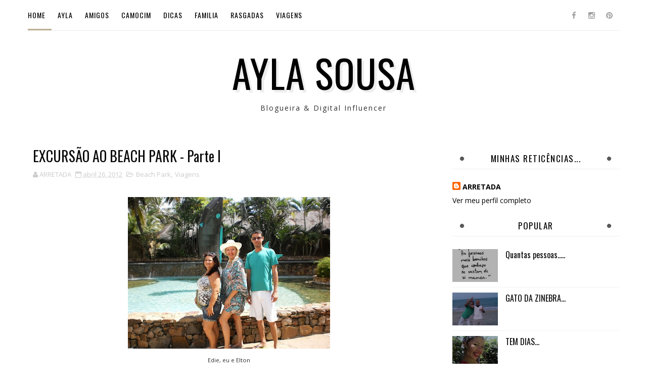

--- FILE ---
content_type: text/html; charset=UTF-8
request_url: http://www.aylasousa.com.br/2012/04/boa-tarde-pessoas-lindas-e-leitoras-do.html
body_size: 49546
content:
<!DOCTYPE html>
<html class='v2' dir='ltr' xmlns='http://www.w3.org/1999/xhtml' xmlns:b='http://www.google.com/2005/gml/b' xmlns:data='http://www.google.com/2005/gml/data' xmlns:expr='http://www.google.com/2005/gml/expr'>
<head>
<link href='https://www.blogger.com/static/v1/widgets/335934321-css_bundle_v2.css' rel='stylesheet' type='text/css'/>
<meta content='width=device-width, initial-scale=1, maximum-scale=1' name='viewport'/>
<script src='https://ajax.googleapis.com/ajax/libs/jquery/1.11.0/jquery.min.js' type='text/javascript'></script>
<link href='http://fonts.googleapis.com/css?family=Oswald:300,400,700|Open+Sans:400,700,400italic' media='all' rel='stylesheet' type='text/css'/>
<link href='//maxcdn.bootstrapcdn.com/font-awesome/4.5.0/css/font-awesome.min.css' rel='stylesheet'/>
<meta content='text/html; charset=UTF-8' http-equiv='Content-Type'/>
<meta content='blogger' name='generator'/>
<link href='http://www.aylasousa.com.br/favicon.ico' rel='icon' type='image/x-icon'/>
<link href='http://www.aylasousa.com.br/2012/04/boa-tarde-pessoas-lindas-e-leitoras-do.html' rel='canonical'/>
<link rel="alternate" type="application/atom+xml" title="Ayla Sousa - Atom" href="http://www.aylasousa.com.br/feeds/posts/default" />
<link rel="alternate" type="application/rss+xml" title="Ayla Sousa - RSS" href="http://www.aylasousa.com.br/feeds/posts/default?alt=rss" />
<link rel="service.post" type="application/atom+xml" title="Ayla Sousa - Atom" href="https://www.blogger.com/feeds/8687897922399206492/posts/default" />

<link rel="alternate" type="application/atom+xml" title="Ayla Sousa - Atom" href="http://www.aylasousa.com.br/feeds/2915862502745586822/comments/default" />
<!--Can't find substitution for tag [blog.ieCssRetrofitLinks]-->
<link href='https://blogger.googleusercontent.com/img/b/R29vZ2xl/AVvXsEhnt0BOeR2O6s-feSYtDNkfKyxAPShYWuDXmmVwW-wlvH20kvjPU2TFhhvd75gQz0SqCiwg_HTGokf2ZQYq2xY9KPjGOS8BGzgBlomZsY51rzt9JgzTQcNIALtDEJ3RXHoMolBnU48cEDQx/s400/P4220008.JPG' rel='image_src'/>
<meta content='http://www.aylasousa.com.br/2012/04/boa-tarde-pessoas-lindas-e-leitoras-do.html' property='og:url'/>
<meta content='EXCURSÃO AO BEACH PARK - Parte I' property='og:title'/>
<meta content='   Edie, eu e Elton      No Beach Praia      Eu, no Acqua Circo - tomando banho de balde...!      Momento para relaxar...!        Boa Tarde ...' property='og:description'/>
<meta content='https://blogger.googleusercontent.com/img/b/R29vZ2xl/AVvXsEhnt0BOeR2O6s-feSYtDNkfKyxAPShYWuDXmmVwW-wlvH20kvjPU2TFhhvd75gQz0SqCiwg_HTGokf2ZQYq2xY9KPjGOS8BGzgBlomZsY51rzt9JgzTQcNIALtDEJ3RXHoMolBnU48cEDQx/w1200-h630-p-k-no-nu/P4220008.JPG' property='og:image'/>
<title>
EXCURSÃO AO BEACH PARK - Parte I - Ayla Sousa
</title>
<!-- Description and Keywords (start) -->
<meta content='YOUR KEYWORDS HERE' name='keywords'/>
<!-- Description and Keywords (end) -->
<meta content='EXCURSÃO AO BEACH PARK - Parte I' property='og:title'/>
<meta content='http://www.aylasousa.com.br/2012/04/boa-tarde-pessoas-lindas-e-leitoras-do.html' property='og:url'/>
<meta content='article' property='og:type'/>
<meta content='https://blogger.googleusercontent.com/img/b/R29vZ2xl/AVvXsEhnt0BOeR2O6s-feSYtDNkfKyxAPShYWuDXmmVwW-wlvH20kvjPU2TFhhvd75gQz0SqCiwg_HTGokf2ZQYq2xY9KPjGOS8BGzgBlomZsY51rzt9JgzTQcNIALtDEJ3RXHoMolBnU48cEDQx/s400/P4220008.JPG' property='og:image'/>
<meta content='Ayla Sousa' property='og:site_name'/>
<meta content='http://www.aylasousa.com.br/' name='twitter:domain'/>
<meta content='EXCURSÃO AO BEACH PARK - Parte I' name='twitter:title'/>
<meta content='summary_large_image' name='twitter:card'/>
<meta content='https://blogger.googleusercontent.com/img/b/R29vZ2xl/AVvXsEhnt0BOeR2O6s-feSYtDNkfKyxAPShYWuDXmmVwW-wlvH20kvjPU2TFhhvd75gQz0SqCiwg_HTGokf2ZQYq2xY9KPjGOS8BGzgBlomZsY51rzt9JgzTQcNIALtDEJ3RXHoMolBnU48cEDQx/s400/P4220008.JPG' name='twitter:image'/>
<meta content='EXCURSÃO AO BEACH PARK - Parte I' name='twitter:title'/>
<!-- Social Media meta tag need customer customization -->
<meta content='Facebook App ID here' property='fb:app_id'/>
<meta content='Facebook Admin ID here' property='fb:admins'/>
<meta content='@username' name='twitter:site'/>
<meta content='@username' name='twitter:creator'/>
<style id='page-skin-1' type='text/css'><!--
/*
-----------------------------------------------
Blogger Template Style
Name:        Photonic
Author :     http://www.soratemplates.com
License:     Free Version
----------------------------------------------- */
/* Variable definitions
-----------------------
<Group description="Main Hover Color" selector="body">
<Variable name="maincolor" description="Primary Color" type="color" default="#c0af94" />
</Group>
/*****************************************
reset.css
******************************************/
html, body, .section, .widget, div, span, applet, object, iframe,
h1, h2, h3, h4, h5, h6, p, blockquote, pre,
a, abbr, acronym, address, big, cite, code,
del, dfn, em, font, img, ins, kbd, q, s, samp,
small, strike, strong, sub, sup, tt, var,
dl, dt, dd, ol, ul, li,
fieldset, form, label, legend,
table, caption, tbody, tfoot, thead, tr, th, td, figure {    margin: 0;    padding: 0;}
html {   overflow-x: hidden;}
a {text-decoration:none;color:#000;}
article,aside,details,figcaption,figure,
footer,header,hgroup,menu,nav,section {     display:block;}
table {    border-collapse: separate;    border-spacing: 0;}
caption, th, td {    text-align: left;    font-weight: normal;}
blockquote:before, blockquote:after,
q:before, q:after {    content: "";}
.quickedit, .home-link{display:none;}
blockquote, q {    quotes: "" "";}
sup{    vertical-align: super;    font-size:smaller;}
code{    font-family: 'Courier New', Courier, monospace;    font-size:12px;    color:#272727;}
::selection {background:transparent; text-shadow:#000 0 0 2px;}
::-moz-selection {background:transparent; text-shadow:#000 0 0 2px;}
::-webkit-selection {background:transparent; text-shadow:#000 0 0 2px;}
::-o-selection {background:transparent; text-shadow:#000 0 0 2px;}
a img{	border: none;}
ol, ul { padding:0;  margin:0;  text-align: left;  }
ol li { list-style-type: decimal;  padding:0 0 5px;  }
ul li { list-style-type: disc;  padding: 0 0 5px;  }
ul ul, ol ol { padding: 0; }
#navbar-iframe, .navbar {   height:0px;   visibility:hidden;   display:none   }
.Attribution, .feed-links, .post-footer-line.post-footer-line-1, .post-footer-line.post-footer-line-2 , .post-footer-line.post-footer-line-3 {
display: none;
}
.item-control {
display: none !important;
}
h2.date-header, h4.date-header {display:none;margin:1.5em 0 .5em}
h1, h2, h3, h4, h5, h6 {
font-family: Oswald;
font-weight: 400;
color: #2e2e2e;
}
img {
max-width: 100%;
vertical-align: middle;
border: 0;
}
.widget iframe, .widget img {
max-width: 100%;
}
.status-msg-wrap {
display: none;
}
/*****************************************
Custom css starts
******************************************/
body {
color: #2e2e2e;
font-family:'Open Sans', sans-serif;
font-size: 14px;
font-weight: normal;
line-height: 21px;
background: #ffffff;
}
/* ######## Wrapper Css ######################### */
#outer-wrapper{max-width:100%;margin:0 auto;background-color:#FFF;box-shadow:0 0 5px RGBA(0, 0, 0, 0.2)}
.row{width:1170px}
#content-wrapper {
margin: 0 auto;
padding: 20px 0 30px;
overflow: hidden;
}
.item #main-wrapper, .statc_page #main-wrapper {
float: left;
width: 68%;
max-width: 800px;
}
.index #main-wrapper, .archive #main-wrapper {
float:none;
width:100%;
max-width:100%
}
.item #sidebar-wrapper, .statc_page #sidebar-wrapper {
float: right;
width: 30%;
max-width: 330px;
}
.index #sidebar-wrapper, .archive #sidebar-wrapper {
display:none;
visibility:hidden;
height:0;
opacity:0;
}
/* ######## Navigation Menu Css ######################### */
.selectnav {
display:none;
}
.tm-menu {
font-weight: 400;
margin: 0 auto;
height:60px;
text-align:left;
}
ul#nav1 {
list-style: none;
margin: 0;
padding: 0;
}
#menu .widget {
display: none;
}
#menu {
height: 60px;
position: relative;
text-align: center;
z-index: 15;
margin:0 auto;
display: inline-block;
}
.menu-wrap {
margin:0 auto;
position: relative;
border-bottom: 1px solid #ececec;
}
#menu ul > li {
position: relative;
vertical-align: middle;
display: inline-block;
padding: 0;
margin: 0;
}
#menu ul > li:hover > a {
color: #c0af94
}
#menu ul > li > a {
color: #000;
font-size: 14px;
line-height: 60px;
display: inline-block;
text-transform: uppercase;
text-decoration: none;
letter-spacing: 1px;
margin: 0;
padding: 0 12px;
font-family:Oswald;
}
#menu ul > li:first-child > a {
padding-left: 0;
}
#menu ul > li:first-child > a:before {
content: '';
display: block;
width: 100%;
height: 3px;
background-color: #c0af94;
position: absolute;
bottom: 0;
left: 0;
}
#menu ul > li > ul > li:first-child > a:before, #menu ul > li > ul > li > ul > li:first-child > a:before {
display:none;
}
#menu ul > li > ul > li:first-child > a {
padding-left: 12px
}
#menu ul > li > ul {
position: absolute;
background: #fff;
-webkit-box-shadow: 0 7px 7px rgba(0, 0, 0, 0.15);
-moz-box-shadow: 0 7px 7px rgba(0, 0, 0, 0.15);
box-shadow: 0 7px 7px rgba(0, 0, 0, 0.15);
top: 100%;
left: 0;
min-width: 180px;
padding: 0;
z-index: 99;
margin-top: 0;
visibility: hidden;
opacity: 0;
webkit-transform: translate3d(-11px, 0, 0);
transform: translate3d(-11px, 0, 0);
-webkit-animation-duration: .5s;
animation-duration: .5s;
}
#menu ul > li > ul > li > ul {
position: absolute;
top: 0;
left: 180px;
width: 180px;
background: #fff;
z-index: 99;
margin-top: 0;
margin-left: 0;
padding: 0;
border-left: 1px solid #e5e5e5;
visibility: hidden;
opacity: 0;
-webkit-transform: translateY(10px);
-moz-transform: translateY(10px);
transform: translateY(10px)
}
#menu ul > li > ul > li {
display: block;
float: none;
text-align: left;
position: relative;
border-bottom: 1px solid;
border-top: none;
border-color: #e5e5e5;
}
#menu ul > li > ul > li:hover {
background-color: rgba(255, 255, 255, 0.03)
}
#menu ul > li > ul > li a {
font-size: 11px;
display: block;
color: #000;
line-height: 35px;
text-transform: uppercase;
text-decoration: none;
margin: 0;
padding: 0 12px;
border-right: 0;
border: 0
}
#menu ul > li.parent > a:after {
content: '\f107';
font-family: FontAwesome;
float: right;
margin-left: 5px
}
#menu ul > li:hover > ul,
#menu ul > li > ul > li:hover > ul {
opacity: 1;
visibility: visible;
-webkit-transform: translateY(0);
-moz-transform: translateY(0);
transform: translateY(0)
}
#menu ul > li > ul > li.parent > a:after {
content: '\f105';
float: right
}
#menu ul ul {
}
.top-bar-social {
float: right;
padding: 0;
}
.top-bar-social li {
display: inline;
padding: 0;
float: left;
margin-right: 5px;
;
}
.top-bar-social .widget ul {
padding: 0;
}
.top-bar-social .LinkList ul {
text-align: center;
margin: 0 0 0 0;
}
.top-bar-social #social a {
display: block;
width: 30px;
height: 60px;
line-height: 60px;
font-size: 15px;
color: #a0a0a0;
transition: background 0.3s linear;
-moz-transition: background 0.3s linear;
-webkit-transition: background 0.3s linear;
-o-transition: background 0.3s linear;
}
.top-bar-social #social a:before {
display: inline-block;
font: normal normal normal 22px/1 FontAwesome;
font-size: inherit;
font-style: normal;
font-weight: 400;
-webkit-font-smoothing: antialiased;
-moz-osx-font-smoothing: grayscale;
}
.top-bar-social .bloglovin:before{content:"\f004"}
.top-bar-social .facebook:before{content:"\f09a"}
.top-bar-social .twitter:before{content:"\f099"}
.top-bar-social .gplus:before{content:"\f0d5"}
.top-bar-social .rss:before{content:"\f09e"}
.top-bar-social .youtube:before{content:"\f167"}
.top-bar-social .skype:before{content:"\f17e"}
.top-bar-social .stumbleupon:before{content:"\f1a4"}
.top-bar-social .tumblr:before{content:"\f173"}
.top-bar-social .vine:before{content:"\f1ca"}
.top-bar-social .stack-overflow:before{content:"\f16c"}
.top-bar-social .linkedin:before{content:"\f0e1"}
.top-bar-social .dribbble:before{content:"\f17d"}
.top-bar-social .soundcloud:before{content:"\f1be"}
.top-bar-social .behance:before{content:"\f1b4"}
.top-bar-social .digg:before{content:"\f1a6"}
.top-bar-social .instagram:before{content:"\f16d"}
.top-bar-social .pinterest:before{content:"\f0d2"}
.top-bar-social .delicious:before{content:"\f1a5"}
.top-bar-social .codepen:before{content:"\f1cb"}
.top-bar-social ul#social a:hover {
color: #c0af94;
opacity: 1;
}
/* ######## Header Css ######################### */
#header-wrapper {
text-align: center;
padding:0;
background:#fff;
margin-bottom: 10px;
}
#header {
padding: 30px 0px 30px;
}
#header-inner {
text-align: center;
display: inline-block;
}
#header h1 {
color: #131313;
margin: 0;
font-size: 77px;
line-height: 1.4em;
text-transform: Uppercase;
letter-spacing: 1px;
text-shadow: 5px 5px 0 #eee;
}
#header .description {
letter-spacing: 2px;
text-transform: capitalize;
}
/* ######## Slider Css ######################### */
.feat-slider-wrap {
position: relative;
margin: 15px 0;
}
.sora-slide-show {
margin: 0 auto;
}
.sora-slide-show ul, .sora-slide-show li {
list-style:none;
padding:0;
}
.sora-slide {
overflow:hidden!important;
}
.sora-slide .ty-wow {
overflow: hidden;
padding: 0;
position:relative;
}
.sora-slide .ty-thumb-bonos img {
position: relative;
height:480px;
object-fit:cover;
width:100%;
overflow: hidden;
vertical-align: middle;
}
.sora-slide .sora-slide-con {
position: absolute;
top: 0;
text-align: center;
display: table;
width: 100%;
height: 480px;
z-index: 2;
box-sizing: border-box;
text-align: center;
-webkit-transition: all 0.2s ease-in-out;
-moz-transition: all 0.2s ease-in-out;
-ms-transition: all 0.2s ease-in-out;
-o-transition: all 0.2s ease-in-out;
transition: all 0.2s ease-in-out;
}
.sora-slide .sora-slide-con-tab {
display: table-cell;
vertical-align: middle;
}
.sora-slide .sora-slide-con-cell {
position: relative;
width: 80%;
margin: 0 auto;
padding: 20px 10px;
}
.sora-slide .ty-bonos-entry {
overflow: hidden;
line-height: 0;
margin: 0 0 2px;
padding: 0;
}
.sora-slide .ty-bonos-entry a {
color: #fff;
font-weight: 400;
font-size: 30px;
line-height: 1.5em;
text-transform:uppercase;
}
.sora-slide .ty-bonos-entry a:hover {
}
.yard-auth-ty {
}
.yard-auth-ty,
.ty-time {
color: #c0af94;
font-size: 12px;
font-weight: 400;
}
.tyimg-lay {
position: absolute;
left: 0;
right: 0;
top: 0;
bottom: 0;
opacity: .5;
content: '';
transition: all .2s ease;
background: #2c2f30;
}
.sora-slide:hover .tyimg-lay {
opacity: .75;
}
.owl-carousel,.owl-carousel .owl-item{-webkit-tap-highlight-color:transparent;position:relative}.owl-carousel{display:none;width:100%;z-index:1}.owl-carousel .owl-stage{position:relative;-ms-touch-action:pan-Y;-moz-backface-visibility:hidden}.owl-carousel .owl-stage:after{content:".";display:block;clear:both;visibility:hidden;line-height:0;height:0}.owl-carousel .owl-stage-outer{position:relative;overflow:hidden;-webkit-transform:translate3d(0,0,0)}.owl-carousel .owl-item,.owl-carousel .owl-wrapper{-webkit-backface-visibility:hidden;-moz-backface-visibility:hidden;-ms-backface-visibility:hidden;-webkit-transform:translate3d(0,0,0);-moz-transform:translate3d(0,0,0);-ms-transform:translate3d(0,0,0)}.owl-carousel .owl-item{min-height:1px;float:left;-webkit-backface-visibility:hidden;-webkit-touch-callout:none}.owl-carousel .owl-item img{display:block;width:100%}.owl-carousel .owl-dots.disabled,.owl-carousel .owl-nav.disabled{display:none}.no-js .owl-carousel,.owl-carousel.owl-loaded{display:block}.owl-carousel .owl-dot,.owl-carousel .owl-nav .owl-next,.owl-carousel .owl-nav .owl-prev{cursor:pointer;cursor:hand;-webkit-user-select:none;-khtml-user-select:none;-moz-user-select:none;-ms-user-select:none;user-select:none}.owl-carousel.owl-loading{opacity:0;display:block}.owl-carousel.owl-hidden{opacity:0}.owl-carousel.owl-refresh .owl-item{visibility:hidden}.owl-carousel.owl-drag .owl-item{-webkit-user-select:none;-moz-user-select:none;-ms-user-select:none;user-select:none}.owl-carousel.owl-grab{cursor:move;cursor:grab}.owl-carousel.owl-rtl{direction:rtl}.owl-carousel.owl-rtl .owl-item{float:right}.owl-carousel .animated{animation-duration:1s;animation-fill-mode:both}.owl-carousel .owl-animated-in{z-index:0}.owl-carousel .owl-animated-out{z-index:1}.owl-carousel .fadeOut{animation-name:fadeOut}@keyframes fadeOut{0%{opacity:1}100%{opacity:0}}.owl-height{transition:height .5s ease-in-out}.owl-carousel .owl-item .owl-lazy{opacity:0;transition:opacity .4s ease}.owl-carousel .owl-item img.owl-lazy{transform-style:preserve-3d}.owl-carousel .owl-video-wrapper{position:relative;height:100%;background:#000}.owl-carousel .owl-video-play-icon{position:absolute;height:80px;width:80px;left:50%;top:50%;margin-left:-40px;margin-top:-40px;background:url(owl.video.play.png) no-repeat;cursor:pointer;z-index:1;-webkit-backface-visibility:hidden;transition:transform .1s ease}.owl-carousel .owl-video-play-icon:hover{-ms-transform:scale(1.3,1.3);transform:scale(1.3,1.3)}.owl-carousel .owl-video-playing .owl-video-play-icon,.owl-carousel .owl-video-playing .owl-video-tn{display:none}.owl-carousel .owl-video-tn{opacity:0;height:100%;background-position:center center;background-repeat:no-repeat;background-size:contain;transition:opacity .4s ease}.owl-carousel .owl-video-frame{position:relative;z-index:1;height:100%;width:100%}
.owl-theme .owl-dots,.owl-theme .owl-nav{text-align:center;-webkit-tap-highlight-color:transparent}.owl-theme .owl-nav{margin-top:10px}.owl-theme .owl-nav [class*=owl-]{color:#FFF;font-size:14px;margin:5px;padding:4px 7px;background:#D6D6D6;display:inline-block;cursor:pointer;border-radius:3px}.owl-theme .owl-nav [class*=owl-]:hover{background:#869791;color:#FFF;text-decoration:none}.owl-theme .owl-nav .disabled{opacity:.5;cursor:default}.owl-theme .owl-nav.disabled+.owl-dots{margin-top:10px}.owl-theme .owl-dots .owl-dot{display:inline-block;zoom:1}.owl-theme .owl-dots .owl-dot span{width:10px;height:10px;margin:5px 7px;background:#D6D6D6;display:block;-webkit-backface-visibility:visible;transition:opacity .2s ease;border-radius:30px}.owl-theme .owl-dots .owl-dot.active span,.owl-theme .owl-dots .owl-dot:hover span{background:#869791}
.animated {
-webkit-animation-duration: 1s;
animation-duration: 1s;
-webkit-animation-fill-mode: both;
animation-fill-mode: both;
}
.animated.infinite {
-webkit-animation-iteration-count: infinite;
animation-iteration-count: infinite;
}
.animated.hinge {
-webkit-animation-duration: 2s;
animation-duration: 2s;
}
@-webkit-keyframes bounce {
0%, 20%, 50%, 80%, 100% {
-webkit-transform: translateY(0);
transform: translateY(0);
}
40% {
-webkit-transform: translateY(-30px);
transform: translateY(-30px);
}
60% {
-webkit-transform: translateY(-15px);
transform: translateY(-15px);
}
}
@keyframes bounce {
0%, 20%, 50%, 80%, 100% {
-webkit-transform: translateY(0);
-ms-transform: translateY(0);
transform: translateY(0);
}
40% {
-webkit-transform: translateY(-30px);
-ms-transform: translateY(-30px);
transform: translateY(-30px);
}
60% {
-webkit-transform: translateY(-15px);
-ms-transform: translateY(-15px);
transform: translateY(-15px);
}
}
.bounce {
-webkit-animation-name: bounce;
animation-name: bounce;
}
@-webkit-keyframes flash {
0%, 50%, 100% {
opacity: 1;
}
25%, 75% {
opacity: 0;
}
}
@keyframes flash {
0%, 50%, 100% {
opacity: 1;
}
25%, 75% {
opacity: 0;
}
}
.flash {
-webkit-animation-name: flash;
animation-name: flash;
}
/* originally authored by Nick Pettit - https://github.com/nickpettit/glide */
@-webkit-keyframes pulse {
0% {
-webkit-transform: scale(1);
transform: scale(1);
}
50% {
-webkit-transform: scale(1.1);
transform: scale(1.1);
}
100% {
-webkit-transform: scale(1);
transform: scale(1);
}
}
@keyframes pulse {
0% {
-webkit-transform: scale(1);
-ms-transform: scale(1);
transform: scale(1);
}
50% {
-webkit-transform: scale(1.1);
-ms-transform: scale(1.1);
transform: scale(1.1);
}
100% {
-webkit-transform: scale(1);
-ms-transform: scale(1);
transform: scale(1);
}
}
.pulse {
-webkit-animation-name: pulse;
animation-name: pulse;
}
@-webkit-keyframes rubberBand {
0% {
-webkit-transform: scale(1);
transform: scale(1);
}
30% {
-webkit-transform: scaleX(1.25) scaleY(0.75);
transform: scaleX(1.25) scaleY(0.75);
}
40% {
-webkit-transform: scaleX(0.75) scaleY(1.25);
transform: scaleX(0.75) scaleY(1.25);
}
60% {
-webkit-transform: scaleX(1.15) scaleY(0.85);
transform: scaleX(1.15) scaleY(0.85);
}
100% {
-webkit-transform: scale(1);
transform: scale(1);
}
}
@keyframes rubberBand {
0% {
-webkit-transform: scale(1);
-ms-transform: scale(1);
transform: scale(1);
}
30% {
-webkit-transform: scaleX(1.25) scaleY(0.75);
-ms-transform: scaleX(1.25) scaleY(0.75);
transform: scaleX(1.25) scaleY(0.75);
}
40% {
-webkit-transform: scaleX(0.75) scaleY(1.25);
-ms-transform: scaleX(0.75) scaleY(1.25);
transform: scaleX(0.75) scaleY(1.25);
}
60% {
-webkit-transform: scaleX(1.15) scaleY(0.85);
-ms-transform: scaleX(1.15) scaleY(0.85);
transform: scaleX(1.15) scaleY(0.85);
}
100% {
-webkit-transform: scale(1);
-ms-transform: scale(1);
transform: scale(1);
}
}
.rubberBand {
-webkit-animation-name: rubberBand;
animation-name: rubberBand;
}
@-webkit-keyframes shake {
0%, 100% {
-webkit-transform: translateX(0);
transform: translateX(0);
}
10%, 30%, 50%, 70%, 90% {
-webkit-transform: translateX(-10px);
transform: translateX(-10px);
}
20%, 40%, 60%, 80% {
-webkit-transform: translateX(10px);
transform: translateX(10px);
}
}
@keyframes shake {
0%, 100% {
-webkit-transform: translateX(0);
-ms-transform: translateX(0);
transform: translateX(0);
}
10%, 30%, 50%, 70%, 90% {
-webkit-transform: translateX(-10px);
-ms-transform: translateX(-10px);
transform: translateX(-10px);
}
20%, 40%, 60%, 80% {
-webkit-transform: translateX(10px);
-ms-transform: translateX(10px);
transform: translateX(10px);
}
}
.shake {
-webkit-animation-name: shake;
animation-name: shake;
}
@-webkit-keyframes swing {
20% {
-webkit-transform: rotate(15deg);
transform: rotate(15deg);
}
40% {
-webkit-transform: rotate(-10deg);
transform: rotate(-10deg);
}
60% {
-webkit-transform: rotate(5deg);
transform: rotate(5deg);
}
80% {
-webkit-transform: rotate(-5deg);
transform: rotate(-5deg);
}
100% {
-webkit-transform: rotate(0deg);
transform: rotate(0deg);
}
}
@keyframes swing {
20% {
-webkit-transform: rotate(15deg);
-ms-transform: rotate(15deg);
transform: rotate(15deg);
}
40% {
-webkit-transform: rotate(-10deg);
-ms-transform: rotate(-10deg);
transform: rotate(-10deg);
}
60% {
-webkit-transform: rotate(5deg);
-ms-transform: rotate(5deg);
transform: rotate(5deg);
}
80% {
-webkit-transform: rotate(-5deg);
-ms-transform: rotate(-5deg);
transform: rotate(-5deg);
}
100% {
-webkit-transform: rotate(0deg);
-ms-transform: rotate(0deg);
transform: rotate(0deg);
}
}
.swing {
-webkit-transform-origin: top center;
-ms-transform-origin: top center;
transform-origin: top center;
-webkit-animation-name: swing;
animation-name: swing;
}
@-webkit-keyframes tada {
0% {
-webkit-transform: scale(1);
transform: scale(1);
}
10%, 20% {
-webkit-transform: scale(0.9) rotate(-3deg);
transform: scale(0.9) rotate(-3deg);
}
30%, 50%, 70%, 90% {
-webkit-transform: scale(1.1) rotate(3deg);
transform: scale(1.1) rotate(3deg);
}
40%, 60%, 80% {
-webkit-transform: scale(1.1) rotate(-3deg);
transform: scale(1.1) rotate(-3deg);
}
100% {
-webkit-transform: scale(1) rotate(0);
transform: scale(1) rotate(0);
}
}
@keyframes tada {
0% {
-webkit-transform: scale(1);
-ms-transform: scale(1);
transform: scale(1);
}
10%, 20% {
-webkit-transform: scale(0.9) rotate(-3deg);
-ms-transform: scale(0.9) rotate(-3deg);
transform: scale(0.9) rotate(-3deg);
}
30%, 50%, 70%, 90% {
-webkit-transform: scale(1.1) rotate(3deg);
-ms-transform: scale(1.1) rotate(3deg);
transform: scale(1.1) rotate(3deg);
}
40%, 60%, 80% {
-webkit-transform: scale(1.1) rotate(-3deg);
-ms-transform: scale(1.1) rotate(-3deg);
transform: scale(1.1) rotate(-3deg);
}
100% {
-webkit-transform: scale(1) rotate(0);
-ms-transform: scale(1) rotate(0);
transform: scale(1) rotate(0);
}
}
.tada {
-webkit-animation-name: tada;
animation-name: tada;
}
/* originally authored by Nick Pettit - https://github.com/nickpettit/glide */
@-webkit-keyframes wobble {
0% {
-webkit-transform: translateX(0%);
transform: translateX(0%);
}
15% {
-webkit-transform: translateX(-25%) rotate(-5deg);
transform: translateX(-25%) rotate(-5deg);
}
30% {
-webkit-transform: translateX(20%) rotate(3deg);
transform: translateX(20%) rotate(3deg);
}
45% {
-webkit-transform: translateX(-15%) rotate(-3deg);
transform: translateX(-15%) rotate(-3deg);
}
60% {
-webkit-transform: translateX(10%) rotate(2deg);
transform: translateX(10%) rotate(2deg);
}
75% {
-webkit-transform: translateX(-5%) rotate(-1deg);
transform: translateX(-5%) rotate(-1deg);
}
100% {
-webkit-transform: translateX(0%);
transform: translateX(0%);
}
}
@keyframes wobble {
0% {
-webkit-transform: translateX(0%);
-ms-transform: translateX(0%);
transform: translateX(0%);
}
15% {
-webkit-transform: translateX(-25%) rotate(-5deg);
-ms-transform: translateX(-25%) rotate(-5deg);
transform: translateX(-25%) rotate(-5deg);
}
30% {
-webkit-transform: translateX(20%) rotate(3deg);
-ms-transform: translateX(20%) rotate(3deg);
transform: translateX(20%) rotate(3deg);
}
45% {
-webkit-transform: translateX(-15%) rotate(-3deg);
-ms-transform: translateX(-15%) rotate(-3deg);
transform: translateX(-15%) rotate(-3deg);
}
60% {
-webkit-transform: translateX(10%) rotate(2deg);
-ms-transform: translateX(10%) rotate(2deg);
transform: translateX(10%) rotate(2deg);
}
75% {
-webkit-transform: translateX(-5%) rotate(-1deg);
-ms-transform: translateX(-5%) rotate(-1deg);
transform: translateX(-5%) rotate(-1deg);
}
100% {
-webkit-transform: translateX(0%);
-ms-transform: translateX(0%);
transform: translateX(0%);
}
}
.wobble {
-webkit-animation-name: wobble;
animation-name: wobble;
}
@-webkit-keyframes bounceIn {
0% {
opacity: 0;
-webkit-transform: scale(.3);
transform: scale(.3);
}
50% {
opacity: 1;
-webkit-transform: scale(1.05);
transform: scale(1.05);
}
70% {
-webkit-transform: scale(.9);
transform: scale(.9);
}
100% {
opacity: 1;
-webkit-transform: scale(1);
transform: scale(1);
}
}
@keyframes bounceIn {
0% {
opacity: 0;
-webkit-transform: scale(.3);
-ms-transform: scale(.3);
transform: scale(.3);
}
50% {
opacity: 1;
-webkit-transform: scale(1.05);
-ms-transform: scale(1.05);
transform: scale(1.05);
}
70% {
-webkit-transform: scale(.9);
-ms-transform: scale(.9);
transform: scale(.9);
}
100% {
opacity: 1;
-webkit-transform: scale(1);
-ms-transform: scale(1);
transform: scale(1);
}
}
.bounceIn {
-webkit-animation-name: bounceIn;
animation-name: bounceIn;
}
@-webkit-keyframes bounceInDown {
0% {
opacity: 0;
-webkit-transform: translateY(-2000px);
transform: translateY(-2000px);
}
60% {
opacity: 1;
-webkit-transform: translateY(30px);
transform: translateY(30px);
}
80% {
-webkit-transform: translateY(-10px);
transform: translateY(-10px);
}
100% {
-webkit-transform: translateY(0);
transform: translateY(0);
}
}
@keyframes bounceInDown {
0% {
opacity: 0;
-webkit-transform: translateY(-2000px);
-ms-transform: translateY(-2000px);
transform: translateY(-2000px);
}
60% {
opacity: 1;
-webkit-transform: translateY(30px);
-ms-transform: translateY(30px);
transform: translateY(30px);
}
80% {
-webkit-transform: translateY(-10px);
-ms-transform: translateY(-10px);
transform: translateY(-10px);
}
100% {
-webkit-transform: translateY(0);
-ms-transform: translateY(0);
transform: translateY(0);
}
}
.bounceInDown {
-webkit-animation-name: bounceInDown;
animation-name: bounceInDown;
}
@-webkit-keyframes bounceInLeft {
0% {
opacity: 0;
-webkit-transform: translateX(-2000px);
transform: translateX(-2000px);
}
60% {
opacity: 1;
-webkit-transform: translateX(30px);
transform: translateX(30px);
}
80% {
-webkit-transform: translateX(-10px);
transform: translateX(-10px);
}
100% {
-webkit-transform: translateX(0);
transform: translateX(0);
}
}
@keyframes bounceInLeft {
0% {
opacity: 0;
-webkit-transform: translateX(-2000px);
-ms-transform: translateX(-2000px);
transform: translateX(-2000px);
}
60% {
opacity: 1;
-webkit-transform: translateX(30px);
-ms-transform: translateX(30px);
transform: translateX(30px);
}
80% {
-webkit-transform: translateX(-10px);
-ms-transform: translateX(-10px);
transform: translateX(-10px);
}
100% {
-webkit-transform: translateX(0);
-ms-transform: translateX(0);
transform: translateX(0);
}
}
.bounceInLeft {
-webkit-animation-name: bounceInLeft;
animation-name: bounceInLeft;
}
@-webkit-keyframes bounceInRight {
0% {
opacity: 0;
-webkit-transform: translateX(2000px);
transform: translateX(2000px);
}
60% {
opacity: 1;
-webkit-transform: translateX(-30px);
transform: translateX(-30px);
}
80% {
-webkit-transform: translateX(10px);
transform: translateX(10px);
}
100% {
-webkit-transform: translateX(0);
transform: translateX(0);
}
}
@keyframes bounceInRight {
0% {
opacity: 0;
-webkit-transform: translateX(2000px);
-ms-transform: translateX(2000px);
transform: translateX(2000px);
}
60% {
opacity: 1;
-webkit-transform: translateX(-30px);
-ms-transform: translateX(-30px);
transform: translateX(-30px);
}
80% {
-webkit-transform: translateX(10px);
-ms-transform: translateX(10px);
transform: translateX(10px);
}
100% {
-webkit-transform: translateX(0);
-ms-transform: translateX(0);
transform: translateX(0);
}
}
.bounceInRight {
-webkit-animation-name: bounceInRight;
animation-name: bounceInRight;
}
@-webkit-keyframes bounceInUp {
0% {
opacity: 0;
-webkit-transform: translateY(2000px);
transform: translateY(2000px);
}
60% {
opacity: 1;
-webkit-transform: translateY(-30px);
transform: translateY(-30px);
}
80% {
-webkit-transform: translateY(10px);
transform: translateY(10px);
}
100% {
-webkit-transform: translateY(0);
transform: translateY(0);
}
}
@keyframes bounceInUp {
0% {
opacity: 0;
-webkit-transform: translateY(2000px);
-ms-transform: translateY(2000px);
transform: translateY(2000px);
}
60% {
opacity: 1;
-webkit-transform: translateY(-30px);
-ms-transform: translateY(-30px);
transform: translateY(-30px);
}
80% {
-webkit-transform: translateY(10px);
-ms-transform: translateY(10px);
transform: translateY(10px);
}
100% {
-webkit-transform: translateY(0);
-ms-transform: translateY(0);
transform: translateY(0);
}
}
.bounceInUp {
-webkit-animation-name: bounceInUp;
animation-name: bounceInUp;
}
@-webkit-keyframes bounceOut {
0% {
-webkit-transform: scale(1);
transform: scale(1);
}
25% {
-webkit-transform: scale(.95);
transform: scale(.95);
}
50% {
opacity: 1;
-webkit-transform: scale(1.1);
transform: scale(1.1);
}
100% {
opacity: 0;
-webkit-transform: scale(.3);
transform: scale(.3);
}
}
@keyframes bounceOut {
0% {
-webkit-transform: scale(1);
-ms-transform: scale(1);
transform: scale(1);
}
25% {
-webkit-transform: scale(.95);
-ms-transform: scale(.95);
transform: scale(.95);
}
50% {
opacity: 1;
-webkit-transform: scale(1.1);
-ms-transform: scale(1.1);
transform: scale(1.1);
}
100% {
opacity: 0;
-webkit-transform: scale(.3);
-ms-transform: scale(.3);
transform: scale(.3);
}
}
.bounceOut {
-webkit-animation-name: bounceOut;
animation-name: bounceOut;
}
@-webkit-keyframes bounceOutDown {
0% {
-webkit-transform: translateY(0);
transform: translateY(0);
}
20% {
opacity: 1;
-webkit-transform: translateY(-20px);
transform: translateY(-20px);
}
100% {
opacity: 0;
-webkit-transform: translateY(2000px);
transform: translateY(2000px);
}
}
@keyframes bounceOutDown {
0% {
-webkit-transform: translateY(0);
-ms-transform: translateY(0);
transform: translateY(0);
}
20% {
opacity: 1;
-webkit-transform: translateY(-20px);
-ms-transform: translateY(-20px);
transform: translateY(-20px);
}
100% {
opacity: 0;
-webkit-transform: translateY(2000px);
-ms-transform: translateY(2000px);
transform: translateY(2000px);
}
}
.bounceOutDown {
-webkit-animation-name: bounceOutDown;
animation-name: bounceOutDown;
}
@-webkit-keyframes bounceOutLeft {
0% {
-webkit-transform: translateX(0);
transform: translateX(0);
}
20% {
opacity: 1;
-webkit-transform: translateX(20px);
transform: translateX(20px);
}
100% {
opacity: 0;
-webkit-transform: translateX(-2000px);
transform: translateX(-2000px);
}
}
@keyframes bounceOutLeft {
0% {
-webkit-transform: translateX(0);
-ms-transform: translateX(0);
transform: translateX(0);
}
20% {
opacity: 1;
-webkit-transform: translateX(20px);
-ms-transform: translateX(20px);
transform: translateX(20px);
}
100% {
opacity: 0;
-webkit-transform: translateX(-2000px);
-ms-transform: translateX(-2000px);
transform: translateX(-2000px);
}
}
.bounceOutLeft {
-webkit-animation-name: bounceOutLeft;
animation-name: bounceOutLeft;
}
@-webkit-keyframes bounceOutRight {
0% {
-webkit-transform: translateX(0);
transform: translateX(0);
}
20% {
opacity: 1;
-webkit-transform: translateX(-20px);
transform: translateX(-20px);
}
100% {
opacity: 0;
-webkit-transform: translateX(2000px);
transform: translateX(2000px);
}
}
@keyframes bounceOutRight {
0% {
-webkit-transform: translateX(0);
-ms-transform: translateX(0);
transform: translateX(0);
}
20% {
opacity: 1;
-webkit-transform: translateX(-20px);
-ms-transform: translateX(-20px);
transform: translateX(-20px);
}
100% {
opacity: 0;
-webkit-transform: translateX(2000px);
-ms-transform: translateX(2000px);
transform: translateX(2000px);
}
}
.bounceOutRight {
-webkit-animation-name: bounceOutRight;
animation-name: bounceOutRight;
}
@-webkit-keyframes bounceOutUp {
0% {
-webkit-transform: translateY(0);
transform: translateY(0);
}
20% {
opacity: 1;
-webkit-transform: translateY(20px);
transform: translateY(20px);
}
100% {
opacity: 0;
-webkit-transform: translateY(-2000px);
transform: translateY(-2000px);
}
}
@keyframes bounceOutUp {
0% {
-webkit-transform: translateY(0);
-ms-transform: translateY(0);
transform: translateY(0);
}
20% {
opacity: 1;
-webkit-transform: translateY(20px);
-ms-transform: translateY(20px);
transform: translateY(20px);
}
100% {
opacity: 0;
-webkit-transform: translateY(-2000px);
-ms-transform: translateY(-2000px);
transform: translateY(-2000px);
}
}
.bounceOutUp {
-webkit-animation-name: bounceOutUp;
animation-name: bounceOutUp;
}
@-webkit-keyframes fadeIn {
0% {
opacity: 0;
}
100% {
opacity: 1;
}
}
@keyframes fadeIn {
0% {
opacity: 0;
}
100% {
opacity: 1;
}
}
.fadeIn {
-webkit-animation-name: fadeIn;
animation-name: fadeIn;
}
@-webkit-keyframes fadeInDown {
0% {
opacity: 0;
-webkit-transform: translateY(-20px);
transform: translateY(-20px);
}
100% {
opacity: 1;
-webkit-transform: translateY(0);
transform: translateY(0);
}
}
@keyframes fadeInDown {
0% {
opacity: 0;
-webkit-transform: translateY(-20px);
-ms-transform: translateY(-20px);
transform: translateY(-20px);
}
100% {
opacity: 1;
-webkit-transform: translateY(0);
-ms-transform: translateY(0);
transform: translateY(0);
}
}
.fadeInDown {
-webkit-animation-name: fadeInDown;
animation-name: fadeInDown;
}
@-webkit-keyframes fadeInDownBig {
0% {
opacity: 0;
-webkit-transform: translateY(-2000px);
transform: translateY(-2000px);
}
100% {
opacity: 1;
-webkit-transform: translateY(0);
transform: translateY(0);
}
}
@keyframes fadeInDownBig {
0% {
opacity: 0;
-webkit-transform: translateY(-2000px);
-ms-transform: translateY(-2000px);
transform: translateY(-2000px);
}
100% {
opacity: 1;
-webkit-transform: translateY(0);
-ms-transform: translateY(0);
transform: translateY(0);
}
}
.fadeInDownBig {
-webkit-animation-name: fadeInDownBig;
animation-name: fadeInDownBig;
}
@-webkit-keyframes fadeInLeft {
0% {
opacity: 0;
-webkit-transform: translateX(-20px);
transform: translateX(-20px);
}
100% {
opacity: 1;
-webkit-transform: translateX(0);
transform: translateX(0);
}
}
@keyframes fadeInLeft {
0% {
opacity: 0;
-webkit-transform: translateX(-20px);
-ms-transform: translateX(-20px);
transform: translateX(-20px);
}
100% {
opacity: 1;
-webkit-transform: translateX(0);
-ms-transform: translateX(0);
transform: translateX(0);
}
}
.fadeInLeft {
-webkit-animation-name: fadeInLeft;
animation-name: fadeInLeft;
}
@-webkit-keyframes fadeInLeftBig {
0% {
opacity: 0;
-webkit-transform: translateX(-2000px);
transform: translateX(-2000px);
}
100% {
opacity: 1;
-webkit-transform: translateX(0);
transform: translateX(0);
}
}
@keyframes fadeInLeftBig {
0% {
opacity: 0;
-webkit-transform: translateX(-2000px);
-ms-transform: translateX(-2000px);
transform: translateX(-2000px);
}
100% {
opacity: 1;
-webkit-transform: translateX(0);
-ms-transform: translateX(0);
transform: translateX(0);
}
}
.fadeInLeftBig {
-webkit-animation-name: fadeInLeftBig;
animation-name: fadeInLeftBig;
}
@-webkit-keyframes fadeInRight {
0% {
opacity: 0;
-webkit-transform: translateX(20px);
transform: translateX(20px);
}
100% {
opacity: 1;
-webkit-transform: translateX(0);
transform: translateX(0);
}
}
@keyframes fadeInRight {
0% {
opacity: 0;
-webkit-transform: translateX(20px);
-ms-transform: translateX(20px);
transform: translateX(20px);
}
100% {
opacity: 1;
-webkit-transform: translateX(0);
-ms-transform: translateX(0);
transform: translateX(0);
}
}
.fadeInRight {
-webkit-animation-name: fadeInRight;
animation-name: fadeInRight;
}
@-webkit-keyframes fadeInRightBig {
0% {
opacity: 0;
-webkit-transform: translateX(2000px);
transform: translateX(2000px);
}
100% {
opacity: 1;
-webkit-transform: translateX(0);
transform: translateX(0);
}
}
@keyframes fadeInRightBig {
0% {
opacity: 0;
-webkit-transform: translateX(2000px);
-ms-transform: translateX(2000px);
transform: translateX(2000px);
}
100% {
opacity: 1;
-webkit-transform: translateX(0);
-ms-transform: translateX(0);
transform: translateX(0);
}
}
.fadeInRightBig {
-webkit-animation-name: fadeInRightBig;
animation-name: fadeInRightBig;
}
@-webkit-keyframes fadeInUp {
0% {
opacity: 0;
-webkit-transform: translateY(20px);
transform: translateY(20px);
}
100% {
opacity: 1;
-webkit-transform: translateY(0);
transform: translateY(0);
}
}
@keyframes fadeInUp {
0% {
opacity: 0;
-webkit-transform: translateY(20px);
-ms-transform: translateY(20px);
transform: translateY(20px);
}
100% {
opacity: 1;
-webkit-transform: translateY(0);
-ms-transform: translateY(0);
transform: translateY(0);
}
}
.fadeInUp {
-webkit-animation-name: fadeInUp;
animation-name: fadeInUp;
}
@-webkit-keyframes fadeInUpBig {
0% {
opacity: 0;
-webkit-transform: translateY(2000px);
transform: translateY(2000px);
}
100% {
opacity: 1;
-webkit-transform: translateY(0);
transform: translateY(0);
}
}
@keyframes fadeInUpBig {
0% {
opacity: 0;
-webkit-transform: translateY(2000px);
-ms-transform: translateY(2000px);
transform: translateY(2000px);
}
100% {
opacity: 1;
-webkit-transform: translateY(0);
-ms-transform: translateY(0);
transform: translateY(0);
}
}
.fadeInUpBig {
-webkit-animation-name: fadeInUpBig;
animation-name: fadeInUpBig;
}
@-webkit-keyframes fadeOut {
0% {
opacity: 1;
}
100% {
opacity: 0;
}
}
@keyframes fadeOut {
0% {
opacity: 1;
}
100% {
opacity: 0;
}
}
.fadeOut {
-webkit-animation-name: fadeOut;
animation-name: fadeOut;
}
@-webkit-keyframes fadeOutDown {
0% {
opacity: 1;
-webkit-transform: translateY(0);
transform: translateY(0);
}
100% {
opacity: 0;
-webkit-transform: translateY(20px);
transform: translateY(20px);
}
}
@keyframes fadeOutDown {
0% {
opacity: 1;
-webkit-transform: translateY(0);
-ms-transform: translateY(0);
transform: translateY(0);
}
100% {
opacity: 0;
-webkit-transform: translateY(20px);
-ms-transform: translateY(20px);
transform: translateY(20px);
}
}
.fadeOutDown {
-webkit-animation-name: fadeOutDown;
animation-name: fadeOutDown;
}
@-webkit-keyframes fadeOutDownBig {
0% {
opacity: 1;
-webkit-transform: translateY(0);
transform: translateY(0);
}
100% {
opacity: 0;
-webkit-transform: translateY(2000px);
transform: translateY(2000px);
}
}
@keyframes fadeOutDownBig {
0% {
opacity: 1;
-webkit-transform: translateY(0);
-ms-transform: translateY(0);
transform: translateY(0);
}
100% {
opacity: 0;
-webkit-transform: translateY(2000px);
-ms-transform: translateY(2000px);
transform: translateY(2000px);
}
}
.fadeOutDownBig {
-webkit-animation-name: fadeOutDownBig;
animation-name: fadeOutDownBig;
}
@-webkit-keyframes fadeOutLeft {
0% {
opacity: 1;
-webkit-transform: translateX(0);
transform: translateX(0);
}
100% {
opacity: 0;
-webkit-transform: translateX(-20px);
transform: translateX(-20px);
}
}
@keyframes fadeOutLeft {
0% {
opacity: 1;
-webkit-transform: translateX(0);
-ms-transform: translateX(0);
transform: translateX(0);
}
100% {
opacity: 0;
-webkit-transform: translateX(-20px);
-ms-transform: translateX(-20px);
transform: translateX(-20px);
}
}
.fadeOutLeft {
-webkit-animation-name: fadeOutLeft;
animation-name: fadeOutLeft;
}
@-webkit-keyframes fadeOutLeftBig {
0% {
opacity: 1;
-webkit-transform: translateX(0);
transform: translateX(0);
}
100% {
opacity: 0;
-webkit-transform: translateX(-2000px);
transform: translateX(-2000px);
}
}
@keyframes fadeOutLeftBig {
0% {
opacity: 1;
-webkit-transform: translateX(0);
-ms-transform: translateX(0);
transform: translateX(0);
}
100% {
opacity: 0;
-webkit-transform: translateX(-2000px);
-ms-transform: translateX(-2000px);
transform: translateX(-2000px);
}
}
.fadeOutLeftBig {
-webkit-animation-name: fadeOutLeftBig;
animation-name: fadeOutLeftBig;
}
@-webkit-keyframes fadeOutRight {
0% {
opacity: 1;
-webkit-transform: translateX(0);
transform: translateX(0);
}
100% {
opacity: 0;
-webkit-transform: translateX(20px);
transform: translateX(20px);
}
}
@keyframes fadeOutRight {
0% {
opacity: 1;
-webkit-transform: translateX(0);
-ms-transform: translateX(0);
transform: translateX(0);
}
100% {
opacity: 0;
-webkit-transform: translateX(20px);
-ms-transform: translateX(20px);
transform: translateX(20px);
}
}
.fadeOutRight {
-webkit-animation-name: fadeOutRight;
animation-name: fadeOutRight;
}
@-webkit-keyframes fadeOutRightBig {
0% {
opacity: 1;
-webkit-transform: translateX(0);
transform: translateX(0);
}
100% {
opacity: 0;
-webkit-transform: translateX(2000px);
transform: translateX(2000px);
}
}
@keyframes fadeOutRightBig {
0% {
opacity: 1;
-webkit-transform: translateX(0);
-ms-transform: translateX(0);
transform: translateX(0);
}
100% {
opacity: 0;
-webkit-transform: translateX(2000px);
-ms-transform: translateX(2000px);
transform: translateX(2000px);
}
}
.fadeOutRightBig {
-webkit-animation-name: fadeOutRightBig;
animation-name: fadeOutRightBig;
}
@-webkit-keyframes fadeOutUp {
0% {
opacity: 1;
-webkit-transform: translateY(0);
transform: translateY(0);
}
100% {
opacity: 0;
-webkit-transform: translateY(-20px);
transform: translateY(-20px);
}
}
@keyframes fadeOutUp {
0% {
opacity: 1;
-webkit-transform: translateY(0);
-ms-transform: translateY(0);
transform: translateY(0);
}
100% {
opacity: 0;
-webkit-transform: translateY(-20px);
-ms-transform: translateY(-20px);
transform: translateY(-20px);
}
}
.fadeOutUp {
-webkit-animation-name: fadeOutUp;
animation-name: fadeOutUp;
}
@-webkit-keyframes fadeOutUpBig {
0% {
opacity: 1;
-webkit-transform: translateY(0);
transform: translateY(0);
}
100% {
opacity: 0;
-webkit-transform: translateY(-2000px);
transform: translateY(-2000px);
}
}
@keyframes fadeOutUpBig {
0% {
opacity: 1;
-webkit-transform: translateY(0);
-ms-transform: translateY(0);
transform: translateY(0);
}
100% {
opacity: 0;
-webkit-transform: translateY(-2000px);
-ms-transform: translateY(-2000px);
transform: translateY(-2000px);
}
}
.fadeOutUpBig {
-webkit-animation-name: fadeOutUpBig;
animation-name: fadeOutUpBig;
}
@-webkit-keyframes flip {
0% {
-webkit-transform: perspective(400px) translateZ(0) rotateY(0) scale(1);
transform: perspective(400px) translateZ(0) rotateY(0) scale(1);
-webkit-animation-timing-function: ease-out;
animation-timing-function: ease-out;
}
40% {
-webkit-transform: perspective(400px) translateZ(150px) rotateY(170deg) scale(1);
transform: perspective(400px) translateZ(150px) rotateY(170deg) scale(1);
-webkit-animation-timing-function: ease-out;
animation-timing-function: ease-out;
}
50% {
-webkit-transform: perspective(400px) translateZ(150px) rotateY(190deg) scale(1);
transform: perspective(400px) translateZ(150px) rotateY(190deg) scale(1);
-webkit-animation-timing-function: ease-in;
animation-timing-function: ease-in;
}
80% {
-webkit-transform: perspective(400px) translateZ(0) rotateY(360deg) scale(.95);
transform: perspective(400px) translateZ(0) rotateY(360deg) scale(.95);
-webkit-animation-timing-function: ease-in;
animation-timing-function: ease-in;
}
100% {
-webkit-transform: perspective(400px) translateZ(0) rotateY(360deg) scale(1);
transform: perspective(400px) translateZ(0) rotateY(360deg) scale(1);
-webkit-animation-timing-function: ease-in;
animation-timing-function: ease-in;
}
}
@keyframes flip {
0% {
-webkit-transform: perspective(400px) translateZ(0) rotateY(0) scale(1);
-ms-transform: perspective(400px) translateZ(0) rotateY(0) scale(1);
transform: perspective(400px) translateZ(0) rotateY(0) scale(1);
-webkit-animation-timing-function: ease-out;
animation-timing-function: ease-out;
}
40% {
-webkit-transform: perspective(400px) translateZ(150px) rotateY(170deg) scale(1);
-ms-transform: perspective(400px) translateZ(150px) rotateY(170deg) scale(1);
transform: perspective(400px) translateZ(150px) rotateY(170deg) scale(1);
-webkit-animation-timing-function: ease-out;
animation-timing-function: ease-out;
}
50% {
-webkit-transform: perspective(400px) translateZ(150px) rotateY(190deg) scale(1);
-ms-transform: perspective(400px) translateZ(150px) rotateY(190deg) scale(1);
transform: perspective(400px) translateZ(150px) rotateY(190deg) scale(1);
-webkit-animation-timing-function: ease-in;
animation-timing-function: ease-in;
}
80% {
-webkit-transform: perspective(400px) translateZ(0) rotateY(360deg) scale(.95);
-ms-transform: perspective(400px) translateZ(0) rotateY(360deg) scale(.95);
transform: perspective(400px) translateZ(0) rotateY(360deg) scale(.95);
-webkit-animation-timing-function: ease-in;
animation-timing-function: ease-in;
}
100% {
-webkit-transform: perspective(400px) translateZ(0) rotateY(360deg) scale(1);
-ms-transform: perspective(400px) translateZ(0) rotateY(360deg) scale(1);
transform: perspective(400px) translateZ(0) rotateY(360deg) scale(1);
-webkit-animation-timing-function: ease-in;
animation-timing-function: ease-in;
}
}
.animated.flip {
-webkit-backface-visibility: visible;
-ms-backface-visibility: visible;
backface-visibility: visible;
-webkit-animation-name: flip;
animation-name: flip;
}
@-webkit-keyframes flipInX {
0% {
-webkit-transform: perspective(400px) rotateX(90deg);
transform: perspective(400px) rotateX(90deg);
opacity: 0;
}
40% {
-webkit-transform: perspective(400px) rotateX(-10deg);
transform: perspective(400px) rotateX(-10deg);
}
70% {
-webkit-transform: perspective(400px) rotateX(10deg);
transform: perspective(400px) rotateX(10deg);
}
100% {
-webkit-transform: perspective(400px) rotateX(0deg);
transform: perspective(400px) rotateX(0deg);
opacity: 1;
}
}
@keyframes flipInX {
0% {
-webkit-transform: perspective(400px) rotateX(90deg);
-ms-transform: perspective(400px) rotateX(90deg);
transform: perspective(400px) rotateX(90deg);
opacity: 0;
}
40% {
-webkit-transform: perspective(400px) rotateX(-10deg);
-ms-transform: perspective(400px) rotateX(-10deg);
transform: perspective(400px) rotateX(-10deg);
}
70% {
-webkit-transform: perspective(400px) rotateX(10deg);
-ms-transform: perspective(400px) rotateX(10deg);
transform: perspective(400px) rotateX(10deg);
}
100% {
-webkit-transform: perspective(400px) rotateX(0deg);
-ms-transform: perspective(400px) rotateX(0deg);
transform: perspective(400px) rotateX(0deg);
opacity: 1;
}
}
.flipInX {
-webkit-backface-visibility: visible !important;
-ms-backface-visibility: visible !important;
backface-visibility: visible !important;
-webkit-animation-name: flipInX;
animation-name: flipInX;
}
@-webkit-keyframes flipInY {
0% {
-webkit-transform: perspective(400px) rotateY(90deg);
transform: perspective(400px) rotateY(90deg);
opacity: 0;
}
40% {
-webkit-transform: perspective(400px) rotateY(-10deg);
transform: perspective(400px) rotateY(-10deg);
}
70% {
-webkit-transform: perspective(400px) rotateY(10deg);
transform: perspective(400px) rotateY(10deg);
}
100% {
-webkit-transform: perspective(400px) rotateY(0deg);
transform: perspective(400px) rotateY(0deg);
opacity: 1;
}
}
@keyframes flipInY {
0% {
-webkit-transform: perspective(400px) rotateY(90deg);
-ms-transform: perspective(400px) rotateY(90deg);
transform: perspective(400px) rotateY(90deg);
opacity: 0;
}
40% {
-webkit-transform: perspective(400px) rotateY(-10deg);
-ms-transform: perspective(400px) rotateY(-10deg);
transform: perspective(400px) rotateY(-10deg);
}
70% {
-webkit-transform: perspective(400px) rotateY(10deg);
-ms-transform: perspective(400px) rotateY(10deg);
transform: perspective(400px) rotateY(10deg);
}
100% {
-webkit-transform: perspective(400px) rotateY(0deg);
-ms-transform: perspective(400px) rotateY(0deg);
transform: perspective(400px) rotateY(0deg);
opacity: 1;
}
}
.flipInY {
-webkit-backface-visibility: visible !important;
-ms-backface-visibility: visible !important;
backface-visibility: visible !important;
-webkit-animation-name: flipInY;
animation-name: flipInY;
}
@-webkit-keyframes flipOutX {
0% {
-webkit-transform: perspective(400px) rotateX(0deg);
transform: perspective(400px) rotateX(0deg);
opacity: 1;
}
100% {
-webkit-transform: perspective(400px) rotateX(90deg);
transform: perspective(400px) rotateX(90deg);
opacity: 0;
}
}
@keyframes flipOutX {
0% {
-webkit-transform: perspective(400px) rotateX(0deg);
-ms-transform: perspective(400px) rotateX(0deg);
transform: perspective(400px) rotateX(0deg);
opacity: 1;
}
100% {
-webkit-transform: perspective(400px) rotateX(90deg);
-ms-transform: perspective(400px) rotateX(90deg);
transform: perspective(400px) rotateX(90deg);
opacity: 0;
}
}
.flipOutX {
-webkit-animation-name: flipOutX;
animation-name: flipOutX;
-webkit-backface-visibility: visible !important;
-ms-backface-visibility: visible !important;
backface-visibility: visible !important;
}
@-webkit-keyframes flipOutY {
0% {
-webkit-transform: perspective(400px) rotateY(0deg);
transform: perspective(400px) rotateY(0deg);
opacity: 1;
}
100% {
-webkit-transform: perspective(400px) rotateY(90deg);
transform: perspective(400px) rotateY(90deg);
opacity: 0;
}
}
@keyframes flipOutY {
0% {
-webkit-transform: perspective(400px) rotateY(0deg);
-ms-transform: perspective(400px) rotateY(0deg);
transform: perspective(400px) rotateY(0deg);
opacity: 1;
}
100% {
-webkit-transform: perspective(400px) rotateY(90deg);
-ms-transform: perspective(400px) rotateY(90deg);
transform: perspective(400px) rotateY(90deg);
opacity: 0;
}
}
.flipOutY {
-webkit-backface-visibility: visible !important;
-ms-backface-visibility: visible !important;
backface-visibility: visible !important;
-webkit-animation-name: flipOutY;
animation-name: flipOutY;
}
@-webkit-keyframes lightSpeedIn {
0% {
-webkit-transform: translateX(100%) skewX(-30deg);
transform: translateX(100%) skewX(-30deg);
opacity: 0;
}
60% {
-webkit-transform: translateX(-20%) skewX(30deg);
transform: translateX(-20%) skewX(30deg);
opacity: 1;
}
80% {
-webkit-transform: translateX(0%) skewX(-15deg);
transform: translateX(0%) skewX(-15deg);
opacity: 1;
}
100% {
-webkit-transform: translateX(0%) skewX(0deg);
transform: translateX(0%) skewX(0deg);
opacity: 1;
}
}
@keyframes lightSpeedIn {
0% {
-webkit-transform: translateX(100%) skewX(-30deg);
-ms-transform: translateX(100%) skewX(-30deg);
transform: translateX(100%) skewX(-30deg);
opacity: 0;
}
60% {
-webkit-transform: translateX(-20%) skewX(30deg);
-ms-transform: translateX(-20%) skewX(30deg);
transform: translateX(-20%) skewX(30deg);
opacity: 1;
}
80% {
-webkit-transform: translateX(0%) skewX(-15deg);
-ms-transform: translateX(0%) skewX(-15deg);
transform: translateX(0%) skewX(-15deg);
opacity: 1;
}
100% {
-webkit-transform: translateX(0%) skewX(0deg);
-ms-transform: translateX(0%) skewX(0deg);
transform: translateX(0%) skewX(0deg);
opacity: 1;
}
}
.lightSpeedIn {
-webkit-animation-name: lightSpeedIn;
animation-name: lightSpeedIn;
-webkit-animation-timing-function: ease-out;
animation-timing-function: ease-out;
}
@-webkit-keyframes lightSpeedOut {
0% {
-webkit-transform: translateX(0%) skewX(0deg);
transform: translateX(0%) skewX(0deg);
opacity: 1;
}
100% {
-webkit-transform: translateX(100%) skewX(-30deg);
transform: translateX(100%) skewX(-30deg);
opacity: 0;
}
}
@keyframes lightSpeedOut {
0% {
-webkit-transform: translateX(0%) skewX(0deg);
-ms-transform: translateX(0%) skewX(0deg);
transform: translateX(0%) skewX(0deg);
opacity: 1;
}
100% {
-webkit-transform: translateX(100%) skewX(-30deg);
-ms-transform: translateX(100%) skewX(-30deg);
transform: translateX(100%) skewX(-30deg);
opacity: 0;
}
}
.lightSpeedOut {
-webkit-animation-name: lightSpeedOut;
animation-name: lightSpeedOut;
-webkit-animation-timing-function: ease-in;
animation-timing-function: ease-in;
}
@-webkit-keyframes rotateIn {
0% {
-webkit-transform-origin: center center;
transform-origin: center center;
-webkit-transform: rotate(-200deg);
transform: rotate(-200deg);
opacity: 0;
}
100% {
-webkit-transform-origin: center center;
transform-origin: center center;
-webkit-transform: rotate(0);
transform: rotate(0);
opacity: 1;
}
}
@keyframes rotateIn {
0% {
-webkit-transform-origin: center center;
-ms-transform-origin: center center;
transform-origin: center center;
-webkit-transform: rotate(-200deg);
-ms-transform: rotate(-200deg);
transform: rotate(-200deg);
opacity: 0;
}
100% {
-webkit-transform-origin: center center;
-ms-transform-origin: center center;
transform-origin: center center;
-webkit-transform: rotate(0);
-ms-transform: rotate(0);
transform: rotate(0);
opacity: 1;
}
}
.rotateIn {
-webkit-animation-name: rotateIn;
animation-name: rotateIn;
}
@-webkit-keyframes rotateInDownLeft {
0% {
-webkit-transform-origin: left bottom;
transform-origin: left bottom;
-webkit-transform: rotate(-90deg);
transform: rotate(-90deg);
opacity: 0;
}
100% {
-webkit-transform-origin: left bottom;
transform-origin: left bottom;
-webkit-transform: rotate(0);
transform: rotate(0);
opacity: 1;
}
}
@keyframes rotateInDownLeft {
0% {
-webkit-transform-origin: left bottom;
-ms-transform-origin: left bottom;
transform-origin: left bottom;
-webkit-transform: rotate(-90deg);
-ms-transform: rotate(-90deg);
transform: rotate(-90deg);
opacity: 0;
}
100% {
-webkit-transform-origin: left bottom;
-ms-transform-origin: left bottom;
transform-origin: left bottom;
-webkit-transform: rotate(0);
-ms-transform: rotate(0);
transform: rotate(0);
opacity: 1;
}
}
.rotateInDownLeft {
-webkit-animation-name: rotateInDownLeft;
animation-name: rotateInDownLeft;
}
@-webkit-keyframes rotateInDownRight {
0% {
-webkit-transform-origin: right bottom;
transform-origin: right bottom;
-webkit-transform: rotate(90deg);
transform: rotate(90deg);
opacity: 0;
}
100% {
-webkit-transform-origin: right bottom;
transform-origin: right bottom;
-webkit-transform: rotate(0);
transform: rotate(0);
opacity: 1;
}
}
@keyframes rotateInDownRight {
0% {
-webkit-transform-origin: right bottom;
-ms-transform-origin: right bottom;
transform-origin: right bottom;
-webkit-transform: rotate(90deg);
-ms-transform: rotate(90deg);
transform: rotate(90deg);
opacity: 0;
}
100% {
-webkit-transform-origin: right bottom;
-ms-transform-origin: right bottom;
transform-origin: right bottom;
-webkit-transform: rotate(0);
-ms-transform: rotate(0);
transform: rotate(0);
opacity: 1;
}
}
.rotateInDownRight {
-webkit-animation-name: rotateInDownRight;
animation-name: rotateInDownRight;
}
@-webkit-keyframes rotateInUpLeft {
0% {
-webkit-transform-origin: left bottom;
transform-origin: left bottom;
-webkit-transform: rotate(90deg);
transform: rotate(90deg);
opacity: 0;
}
100% {
-webkit-transform-origin: left bottom;
transform-origin: left bottom;
-webkit-transform: rotate(0);
transform: rotate(0);
opacity: 1;
}
}
@keyframes rotateInUpLeft {
0% {
-webkit-transform-origin: left bottom;
-ms-transform-origin: left bottom;
transform-origin: left bottom;
-webkit-transform: rotate(90deg);
-ms-transform: rotate(90deg);
transform: rotate(90deg);
opacity: 0;
}
100% {
-webkit-transform-origin: left bottom;
-ms-transform-origin: left bottom;
transform-origin: left bottom;
-webkit-transform: rotate(0);
-ms-transform: rotate(0);
transform: rotate(0);
opacity: 1;
}
}
.rotateInUpLeft {
-webkit-animation-name: rotateInUpLeft;
animation-name: rotateInUpLeft;
}
@-webkit-keyframes rotateInUpRight {
0% {
-webkit-transform-origin: right bottom;
transform-origin: right bottom;
-webkit-transform: rotate(-90deg);
transform: rotate(-90deg);
opacity: 0;
}
100% {
-webkit-transform-origin: right bottom;
transform-origin: right bottom;
-webkit-transform: rotate(0);
transform: rotate(0);
opacity: 1;
}
}
@keyframes rotateInUpRight {
0% {
-webkit-transform-origin: right bottom;
-ms-transform-origin: right bottom;
transform-origin: right bottom;
-webkit-transform: rotate(-90deg);
-ms-transform: rotate(-90deg);
transform: rotate(-90deg);
opacity: 0;
}
100% {
-webkit-transform-origin: right bottom;
-ms-transform-origin: right bottom;
transform-origin: right bottom;
-webkit-transform: rotate(0);
-ms-transform: rotate(0);
transform: rotate(0);
opacity: 1;
}
}
.rotateInUpRight {
-webkit-animation-name: rotateInUpRight;
animation-name: rotateInUpRight;
}
@-webkit-keyframes rotateOut {
0% {
-webkit-transform-origin: center center;
transform-origin: center center;
-webkit-transform: rotate(0);
transform: rotate(0);
opacity: 1;
}
100% {
-webkit-transform-origin: center center;
transform-origin: center center;
-webkit-transform: rotate(200deg);
transform: rotate(200deg);
opacity: 0;
}
}
@keyframes rotateOut {
0% {
-webkit-transform-origin: center center;
-ms-transform-origin: center center;
transform-origin: center center;
-webkit-transform: rotate(0);
-ms-transform: rotate(0);
transform: rotate(0);
opacity: 1;
}
100% {
-webkit-transform-origin: center center;
-ms-transform-origin: center center;
transform-origin: center center;
-webkit-transform: rotate(200deg);
-ms-transform: rotate(200deg);
transform: rotate(200deg);
opacity: 0;
}
}
.rotateOut {
-webkit-animation-name: rotateOut;
animation-name: rotateOut;
}
@-webkit-keyframes rotateOutDownLeft {
0% {
-webkit-transform-origin: left bottom;
transform-origin: left bottom;
-webkit-transform: rotate(0);
transform: rotate(0);
opacity: 1;
}
100% {
-webkit-transform-origin: left bottom;
transform-origin: left bottom;
-webkit-transform: rotate(90deg);
transform: rotate(90deg);
opacity: 0;
}
}
@keyframes rotateOutDownLeft {
0% {
-webkit-transform-origin: left bottom;
-ms-transform-origin: left bottom;
transform-origin: left bottom;
-webkit-transform: rotate(0);
-ms-transform: rotate(0);
transform: rotate(0);
opacity: 1;
}
100% {
-webkit-transform-origin: left bottom;
-ms-transform-origin: left bottom;
transform-origin: left bottom;
-webkit-transform: rotate(90deg);
-ms-transform: rotate(90deg);
transform: rotate(90deg);
opacity: 0;
}
}
.rotateOutDownLeft {
-webkit-animation-name: rotateOutDownLeft;
animation-name: rotateOutDownLeft;
}
@-webkit-keyframes rotateOutDownRight {
0% {
-webkit-transform-origin: right bottom;
transform-origin: right bottom;
-webkit-transform: rotate(0);
transform: rotate(0);
opacity: 1;
}
100% {
-webkit-transform-origin: right bottom;
transform-origin: right bottom;
-webkit-transform: rotate(-90deg);
transform: rotate(-90deg);
opacity: 0;
}
}
@keyframes rotateOutDownRight {
0% {
-webkit-transform-origin: right bottom;
-ms-transform-origin: right bottom;
transform-origin: right bottom;
-webkit-transform: rotate(0);
-ms-transform: rotate(0);
transform: rotate(0);
opacity: 1;
}
100% {
-webkit-transform-origin: right bottom;
-ms-transform-origin: right bottom;
transform-origin: right bottom;
-webkit-transform: rotate(-90deg);
-ms-transform: rotate(-90deg);
transform: rotate(-90deg);
opacity: 0;
}
}
.rotateOutDownRight {
-webkit-animation-name: rotateOutDownRight;
animation-name: rotateOutDownRight;
}
@-webkit-keyframes rotateOutUpLeft {
0% {
-webkit-transform-origin: left bottom;
transform-origin: left bottom;
-webkit-transform: rotate(0);
transform: rotate(0);
opacity: 1;
}
100% {
-webkit-transform-origin: left bottom;
transform-origin: left bottom;
-webkit-transform: rotate(-90deg);
transform: rotate(-90deg);
opacity: 0;
}
}
@keyframes rotateOutUpLeft {
0% {
-webkit-transform-origin: left bottom;
-ms-transform-origin: left bottom;
transform-origin: left bottom;
-webkit-transform: rotate(0);
-ms-transform: rotate(0);
transform: rotate(0);
opacity: 1;
}
100% {
-webkit-transform-origin: left bottom;
-ms-transform-origin: left bottom;
transform-origin: left bottom;
-webkit-transform: rotate(-90deg);
-ms-transform: rotate(-90deg);
transform: rotate(-90deg);
opacity: 0;
}
}
.rotateOutUpLeft {
-webkit-animation-name: rotateOutUpLeft;
animation-name: rotateOutUpLeft;
}
@-webkit-keyframes rotateOutUpRight {
0% {
-webkit-transform-origin: right bottom;
transform-origin: right bottom;
-webkit-transform: rotate(0);
transform: rotate(0);
opacity: 1;
}
100% {
-webkit-transform-origin: right bottom;
transform-origin: right bottom;
-webkit-transform: rotate(90deg);
transform: rotate(90deg);
opacity: 0;
}
}
@keyframes rotateOutUpRight {
0% {
-webkit-transform-origin: right bottom;
-ms-transform-origin: right bottom;
transform-origin: right bottom;
-webkit-transform: rotate(0);
-ms-transform: rotate(0);
transform: rotate(0);
opacity: 1;
}
100% {
-webkit-transform-origin: right bottom;
-ms-transform-origin: right bottom;
transform-origin: right bottom;
-webkit-transform: rotate(90deg);
-ms-transform: rotate(90deg);
transform: rotate(90deg);
opacity: 0;
}
}
.rotateOutUpRight {
-webkit-animation-name: rotateOutUpRight;
animation-name: rotateOutUpRight;
}
@-webkit-keyframes slideInDown {
0% {
opacity: 0;
-webkit-transform: translateY(-2000px);
transform: translateY(-2000px);
}
100% {
-webkit-transform: translateY(0);
transform: translateY(0);
}
}
@keyframes slideInDown {
0% {
opacity: 0;
-webkit-transform: translateY(-2000px);
-ms-transform: translateY(-2000px);
transform: translateY(-2000px);
}
100% {
-webkit-transform: translateY(0);
-ms-transform: translateY(0);
transform: translateY(0);
}
}
.slideInDown {
-webkit-animation-name: slideInDown;
animation-name: slideInDown;
}
@-webkit-keyframes slideInLeft {
0% {
opacity: 0;
-webkit-transform: translateX(-2000px);
transform: translateX(-2000px);
}
100% {
-webkit-transform: translateX(0);
transform: translateX(0);
}
}
@keyframes slideInLeft {
0% {
opacity: 0;
-webkit-transform: translateX(-2000px);
-ms-transform: translateX(-2000px);
transform: translateX(-2000px);
}
100% {
-webkit-transform: translateX(0);
-ms-transform: translateX(0);
transform: translateX(0);
}
}
.slideInLeft {
-webkit-animation-name: slideInLeft;
animation-name: slideInLeft;
}
@-webkit-keyframes slideInRight {
0% {
opacity: 0;
-webkit-transform: translateX(2000px);
transform: translateX(2000px);
}
100% {
-webkit-transform: translateX(0);
transform: translateX(0);
}
}
@keyframes slideInRight {
0% {
opacity: 0;
-webkit-transform: translateX(2000px);
-ms-transform: translateX(2000px);
transform: translateX(2000px);
}
100% {
-webkit-transform: translateX(0);
-ms-transform: translateX(0);
transform: translateX(0);
}
}
.slideInRight {
-webkit-animation-name: slideInRight;
animation-name: slideInRight;
}
@-webkit-keyframes slideOutLeft {
0% {
-webkit-transform: translateX(0);
transform: translateX(0);
}
100% {
opacity: 0;
-webkit-transform: translateX(-2000px);
transform: translateX(-2000px);
}
}
@keyframes slideOutLeft {
0% {
-webkit-transform: translateX(0);
-ms-transform: translateX(0);
transform: translateX(0);
}
100% {
opacity: 0;
-webkit-transform: translateX(-2000px);
-ms-transform: translateX(-2000px);
transform: translateX(-2000px);
}
}
.slideOutLeft {
-webkit-animation-name: slideOutLeft;
animation-name: slideOutLeft;
}
@-webkit-keyframes slideOutRight {
0% {
-webkit-transform: translateX(0);
transform: translateX(0);
}
100% {
opacity: 0;
-webkit-transform: translateX(2000px);
transform: translateX(2000px);
}
}
@keyframes slideOutRight {
0% {
-webkit-transform: translateX(0);
-ms-transform: translateX(0);
transform: translateX(0);
}
100% {
opacity: 0;
-webkit-transform: translateX(2000px);
-ms-transform: translateX(2000px);
transform: translateX(2000px);
}
}
.slideOutRight {
-webkit-animation-name: slideOutRight;
animation-name: slideOutRight;
}
@-webkit-keyframes slideOutUp {
0% {
-webkit-transform: translateY(0);
transform: translateY(0);
}
100% {
opacity: 0;
-webkit-transform: translateY(-2000px);
transform: translateY(-2000px);
}
}
@keyframes slideOutUp {
0% {
-webkit-transform: translateY(0);
-ms-transform: translateY(0);
transform: translateY(0);
}
100% {
opacity: 0;
-webkit-transform: translateY(-2000px);
-ms-transform: translateY(-2000px);
transform: translateY(-2000px);
}
}
.slideOutUp {
-webkit-animation-name: slideOutUp;
animation-name: slideOutUp;
}
@-webkit-keyframes slideInUp {
0% {
opacity: 0;
-webkit-transform: translateY(2000px);
transform: translateY(2000px);
}
100% {
opacity: 1;
-webkit-transform: translateY(0);
transform: translateY(0);
}
}
@keyframes slideInUp {
0% {
opacity: 0;
-webkit-transform: translateY(2000px);
-ms-transform: translateY(2000px);
transform: translateY(2000px);
}
100% {
opacity: 1;
-webkit-transform: translateY(0);
-ms-transform: translateY(0);
transform: translateY(0);
}
}
.slideInUp {
-webkit-animation-name: slideInUp;
animation-name: slideInUp;
}
@-webkit-keyframes slideOutDown {
0% {
-webkit-transform: translateY(0);
transform: translateY(0);
}
100% {
opacity: 0;
-webkit-transform: translateY(2000px);
transform: translateY(2000px);
}
}
@keyframes slideOutDown {
0% {
-webkit-transform: translateY(0);
-ms-transform: translateY(0);
transform: translateY(0);
}
100% {
opacity: 0;
-webkit-transform: translateY(2000px);
-ms-transform: translateY(2000px);
transform: translateY(2000px);
}
}
.slideOutDown {
-webkit-animation-name: slideOutDown;
animation-name: slideOutDown;
}
@-webkit-keyframes hinge {
0% {
-webkit-transform: rotate(0);
transform: rotate(0);
-webkit-transform-origin: top left;
transform-origin: top left;
-webkit-animation-timing-function: ease-in-out;
animation-timing-function: ease-in-out;
}
20%, 60% {
-webkit-transform: rotate(80deg);
transform: rotate(80deg);
-webkit-transform-origin: top left;
transform-origin: top left;
-webkit-animation-timing-function: ease-in-out;
animation-timing-function: ease-in-out;
}
40% {
-webkit-transform: rotate(60deg);
transform: rotate(60deg);
-webkit-transform-origin: top left;
transform-origin: top left;
-webkit-animation-timing-function: ease-in-out;
animation-timing-function: ease-in-out;
}
80% {
-webkit-transform: rotate(60deg) translateY(0);
transform: rotate(60deg) translateY(0);
-webkit-transform-origin: top left;
transform-origin: top left;
-webkit-animation-timing-function: ease-in-out;
animation-timing-function: ease-in-out;
opacity: 1;
}
100% {
-webkit-transform: translateY(700px);
transform: translateY(700px);
opacity: 0;
}
}
@keyframes hinge {
0% {
-webkit-transform: rotate(0);
-ms-transform: rotate(0);
transform: rotate(0);
-webkit-transform-origin: top left;
-ms-transform-origin: top left;
transform-origin: top left;
-webkit-animation-timing-function: ease-in-out;
animation-timing-function: ease-in-out;
}
20%, 60% {
-webkit-transform: rotate(80deg);
-ms-transform: rotate(80deg);
transform: rotate(80deg);
-webkit-transform-origin: top left;
-ms-transform-origin: top left;
transform-origin: top left;
-webkit-animation-timing-function: ease-in-out;
animation-timing-function: ease-in-out;
}
40% {
-webkit-transform: rotate(60deg);
-ms-transform: rotate(60deg);
transform: rotate(60deg);
-webkit-transform-origin: top left;
-ms-transform-origin: top left;
transform-origin: top left;
-webkit-animation-timing-function: ease-in-out;
animation-timing-function: ease-in-out;
}
80% {
-webkit-transform: rotate(60deg) translateY(0);
-ms-transform: rotate(60deg) translateY(0);
transform: rotate(60deg) translateY(0);
-webkit-transform-origin: top left;
-ms-transform-origin: top left;
transform-origin: top left;
-webkit-animation-timing-function: ease-in-out;
animation-timing-function: ease-in-out;
opacity: 1;
}
100% {
-webkit-transform: translateY(700px);
-ms-transform: translateY(700px);
transform: translateY(700px);
opacity: 0;
}
}
.hinge {
-webkit-animation-name: hinge;
animation-name: hinge;
}
/* originally authored by Nick Pettit - https://github.com/nickpettit/glide */
@-webkit-keyframes rollIn {
0% {
opacity: 0;
-webkit-transform: translateX(-100%) rotate(-120deg);
transform: translateX(-100%) rotate(-120deg);
}
100% {
opacity: 1;
-webkit-transform: translateX(0px) rotate(0deg);
transform: translateX(0px) rotate(0deg);
}
}
@keyframes rollIn {
0% {
opacity: 0;
-webkit-transform: translateX(-100%) rotate(-120deg);
-ms-transform: translateX(-100%) rotate(-120deg);
transform: translateX(-100%) rotate(-120deg);
}
100% {
opacity: 1;
-webkit-transform: translateX(0px) rotate(0deg);
-ms-transform: translateX(0px) rotate(0deg);
transform: translateX(0px) rotate(0deg);
}
}
.rollIn {
-webkit-animation-name: rollIn;
animation-name: rollIn;
}
/* originally authored by Nick Pettit - https://github.com/nickpettit/glide */
@-webkit-keyframes rollOut {
0% {
opacity: 1;
-webkit-transform: translateX(0px) rotate(0deg);
transform: translateX(0px) rotate(0deg);
}
100% {
opacity: 0;
-webkit-transform: translateX(100%) rotate(120deg);
transform: translateX(100%) rotate(120deg);
}
}
@keyframes rollOut {
0% {
opacity: 1;
-webkit-transform: translateX(0px) rotate(0deg);
-ms-transform: translateX(0px) rotate(0deg);
transform: translateX(0px) rotate(0deg);
}
100% {
opacity: 0;
-webkit-transform: translateX(100%) rotate(120deg);
-ms-transform: translateX(100%) rotate(120deg);
transform: translateX(100%) rotate(120deg);
}
}
.rollOut {
-webkit-animation-name: rollOut;
animation-name: rollOut;
}
@-webkit-keyframes zoomIn {
0% {
opacity: 0;
-webkit-transform: scale(.3);
transform: scale(.3);
}
50% {
opacity: 1;
}
}
@keyframes zoomIn {
0% {
opacity: 0;
-webkit-transform: scale(.3);
-ms-transform: scale(.3);
transform: scale(.3);
}
50% {
opacity: 1;
}
}
.zoomIn {
-webkit-animation-name: zoomIn;
animation-name: zoomIn;
}
@-webkit-keyframes zoomInDown {
0% {
opacity: 0;
-webkit-transform: scale(.1) translateY(-2000px);
transform: scale(.1) translateY(-2000px);
-webkit-animation-timing-function: ease-in-out;
animation-timing-function: ease-in-out;
}
60% {
opacity: 1;
-webkit-transform: scale(.475) translateY(60px);
transform: scale(.475) translateY(60px);
-webkit-animation-timing-function: ease-out;
animation-timing-function: ease-out;
}
}
@keyframes zoomInDown {
0% {
opacity: 0;
-webkit-transform: scale(.1) translateY(-2000px);
-ms-transform: scale(.1) translateY(-2000px);
transform: scale(.1) translateY(-2000px);
-webkit-animation-timing-function: ease-in-out;
animation-timing-function: ease-in-out;
}
60% {
opacity: 1;
-webkit-transform: scale(.475) translateY(60px);
-ms-transform: scale(.475) translateY(60px);
transform: scale(.475) translateY(60px);
-webkit-animation-timing-function: ease-out;
animation-timing-function: ease-out;
}
}
.zoomInDown {
-webkit-animation-name: zoomInDown;
animation-name: zoomInDown;
}
@-webkit-keyframes zoomInLeft {
0% {
opacity: 0;
-webkit-transform: scale(.1) translateX(-2000px);
transform: scale(.1) translateX(-2000px);
-webkit-animation-timing-function: ease-in-out;
animation-timing-function: ease-in-out;
}
60% {
opacity: 1;
-webkit-transform: scale(.475) translateX(48px);
transform: scale(.475) translateX(48px);
-webkit-animation-timing-function: ease-out;
animation-timing-function: ease-out;
}
}
@keyframes zoomInLeft {
0% {
opacity: 0;
-webkit-transform: scale(.1) translateX(-2000px);
-ms-transform: scale(.1) translateX(-2000px);
transform: scale(.1) translateX(-2000px);
-webkit-animation-timing-function: ease-in-out;
animation-timing-function: ease-in-out;
}
60% {
opacity: 1;
-webkit-transform: scale(.475) translateX(48px);
-ms-transform: scale(.475) translateX(48px);
transform: scale(.475) translateX(48px);
-webkit-animation-timing-function: ease-out;
animation-timing-function: ease-out;
}
}
.zoomInLeft {
-webkit-animation-name: zoomInLeft;
animation-name: zoomInLeft;
}
@-webkit-keyframes zoomInRight {
0% {
opacity: 0;
-webkit-transform: scale(.1) translateX(2000px);
transform: scale(.1) translateX(2000px);
-webkit-animation-timing-function: ease-in-out;
animation-timing-function: ease-in-out;
}
60% {
opacity: 1;
-webkit-transform: scale(.475) translateX(-48px);
transform: scale(.475) translateX(-48px);
-webkit-animation-timing-function: ease-out;
animation-timing-function: ease-out;
}
}
@keyframes zoomInRight {
0% {
opacity: 0;
-webkit-transform: scale(.1) translateX(2000px);
-ms-transform: scale(.1) translateX(2000px);
transform: scale(.1) translateX(2000px);
-webkit-animation-timing-function: ease-in-out;
animation-timing-function: ease-in-out;
}
60% {
opacity: 1;
-webkit-transform: scale(.475) translateX(-48px);
-ms-transform: scale(.475) translateX(-48px);
transform: scale(.475) translateX(-48px);
-webkit-animation-timing-function: ease-out;
animation-timing-function: ease-out;
}
}
.zoomInRight {
-webkit-animation-name: zoomInRight;
animation-name: zoomInRight;
}
@-webkit-keyframes zoomInUp {
0% {
opacity: 0;
-webkit-transform: scale(.1) translateY(2000px);
transform: scale(.1) translateY(2000px);
-webkit-animation-timing-function: ease-in-out;
animation-timing-function: ease-in-out;
}
60% {
opacity: 1;
-webkit-transform: scale(.475) translateY(-60px);
transform: scale(.475) translateY(-60px);
-webkit-animation-timing-function: ease-out;
animation-timing-function: ease-out;
}
}
@keyframes zoomInUp {
0% {
opacity: 0;
-webkit-transform: scale(.1) translateY(2000px);
-ms-transform: scale(.1) translateY(2000px);
transform: scale(.1) translateY(2000px);
-webkit-animation-timing-function: ease-in-out;
animation-timing-function: ease-in-out;
}
60% {
opacity: 1;
-webkit-transform: scale(.475) translateY(-60px);
-ms-transform: scale(.475) translateY(-60px);
transform: scale(.475) translateY(-60px);
-webkit-animation-timing-function: ease-out;
animation-timing-function: ease-out;
}
}
.zoomInUp {
-webkit-animation-name: zoomInUp;
animation-name: zoomInUp;
}
@-webkit-keyframes zoomOut {
0% {
opacity: 1;
-webkit-transform: scale(1);
transform: scale(1);
}
50% {
opacity: 0;
-webkit-transform: scale(.3);
transform: scale(.3);
}
100% {
opacity: 0;
}
}
@keyframes zoomOut {
0% {
opacity: 1;
-webkit-transform: scale(1);
-ms-transform: scale(1);
transform: scale(1);
}
50% {
opacity: 0;
-webkit-transform: scale(.3);
-ms-transform: scale(.3);
transform: scale(.3);
}
100% {
opacity: 0;
}
}
.zoomOut {
-webkit-animation-name: zoomOut;
animation-name: zoomOut;
}
@-webkit-keyframes zoomOutDown {
40% {
opacity: 1;
-webkit-transform: scale(.475) translateY(-60px);
transform: scale(.475) translateY(-60px);
-webkit-animation-timing-function: linear;
animation-timing-function: linear;
}
100% {
opacity: 0;
-webkit-transform: scale(.1) translateY(2000px);
transform: scale(.1) translateY(2000px);
-webkit-transform-origin: center bottom;
transform-origin: center bottom;
}
}
@keyframes zoomOutDown {
40% {
opacity: 1;
-webkit-transform: scale(.475) translateY(-60px);
-ms-transform: scale(.475) translateY(-60px);
transform: scale(.475) translateY(-60px);
-webkit-animation-timing-function: linear;
animation-timing-function: linear;
}
100% {
opacity: 0;
-webkit-transform: scale(.1) translateY(2000px);
-ms-transform: scale(.1) translateY(2000px);
transform: scale(.1) translateY(2000px);
-webkit-transform-origin: center bottom;
-ms-transform-origin: center bottom;
transform-origin: center bottom;
}
}
.zoomOutDown {
-webkit-animation-name: zoomOutDown;
animation-name: zoomOutDown;
}
@-webkit-keyframes zoomOutLeft {
40% {
opacity: 1;
-webkit-transform: scale(.475) translateX(42px);
transform: scale(.475) translateX(42px);
-webkit-animation-timing-function: linear;
animation-timing-function: linear;
}
100% {
opacity: 0;
-webkit-transform: scale(.1) translateX(-2000px);
transform: scale(.1) translateX(-2000px);
-webkit-transform-origin: left center;
transform-origin: left center;
}
}
@keyframes zoomOutLeft {
40% {
opacity: 1;
-webkit-transform: scale(.475) translateX(42px);
-ms-transform: scale(.475) translateX(42px);
transform: scale(.475) translateX(42px);
-webkit-animation-timing-function: linear;
animation-timing-function: linear;
}
100% {
opacity: 0;
-webkit-transform: scale(.1) translateX(-2000px);
-ms-transform: scale(.1) translateX(-2000px);
transform: scale(.1) translateX(-2000px);
-webkit-transform-origin: left center;
-ms-transform-origin: left center;
transform-origin: left center;
}
}
.zoomOutLeft {
-webkit-animation-name: zoomOutLeft;
animation-name: zoomOutLeft;
}
@-webkit-keyframes zoomOutRight {
40% {
opacity: 1;
-webkit-transform: scale(.475) translateX(-42px);
transform: scale(.475) translateX(-42px);
-webkit-animation-timing-function: linear;
animation-timing-function: linear;
}
100% {
opacity: 0;
-webkit-transform: scale(.1) translateX(2000px);
transform: scale(.1) translateX(2000px);
-webkit-transform-origin: right center;
transform-origin: right center;
}
}
@keyframes zoomOutRight {
40% {
opacity: 1;
-webkit-transform: scale(.475) translateX(-42px);
-ms-transform: scale(.475) translateX(-42px);
transform: scale(.475) translateX(-42px);
-webkit-animation-timing-function: linear;
animation-timing-function: linear;
}
100% {
opacity: 0;
-webkit-transform: scale(.1) translateX(2000px);
-ms-transform: scale(.1) translateX(2000px);
transform: scale(.1) translateX(2000px);
-webkit-transform-origin: right center;
-ms-transform-origin: right center;
transform-origin: right center;
}
}
.zoomOutRight {
-webkit-animation-name: zoomOutRight;
animation-name: zoomOutRight;
}
@-webkit-keyframes zoomOutUp {
40% {
opacity: 1;
-webkit-transform: scale(.475) translateY(60px);
transform: scale(.475) translateY(60px);
-webkit-animation-timing-function: linear;
animation-timing-function: linear;
}
100% {
opacity: 0;
-webkit-transform: scale(.1) translateY(-2000px);
transform: scale(.1) translateY(-2000px);
-webkit-transform-origin: center top;
transform-origin: center top;
}
}
@keyframes zoomOutUp {
40% {
opacity: 1;
-webkit-transform: scale(.475) translateY(60px);
-ms-transform: scale(.475) translateY(60px);
transform: scale(.475) translateY(60px);
-webkit-animation-timing-function: linear;
animation-timing-function: linear;
}
100% {
opacity: 0;
-webkit-transform: scale(.1) translateY(-2000px);
-ms-transform: scale(.1) translateY(-2000px);
transform: scale(.1) translateY(-2000px);
-webkit-transform-origin: center top;
-ms-transform-origin: center top;
transform-origin: center top;
}
}
.zoomOutUp {
-webkit-animation-name: zoomOutUp;
animation-name: zoomOutUp;
}
.owl-prev, .owl-next {
top: 50%;
color: #fff;
font-family: FontAwesome;
position: absolute;
z-index: 1;
display: block;
padding: 0;
cursor: pointer;
padding: 10px;
border-radius: 20px;
text-align: center;
overflow: hidden;
transition: all .2s linear;
-moz-transition: all .2s linear;
-webkit-transition: all .2s linear;
-o-transition: all .2s linear;
border:4px double #fff;
}
.owl-prev:before {
content: '\f104';
font-family: fontawesome;
}
.owl-next:before {
content: '\f105';
font-family: fontawesome;
}
.owl-next {
right: -100px;
}
.owl-prev {
left: -100px;
}
.sora-slide:hover .owl-prev {
left:50px;
}
.sora-slide:hover .owl-next {
right:50px;
}
/* ######## Author Css ######################### */
.sora-author-box {
background: #f8f8f8;
overflow: hidden;
margin: 10px auto;
}
.sora-author-box img {
float: left;
margin-right: 70px;
height:380px;
object-fit:cover;
}
.sora-author-box-text {
padding: 60px 70px 0 0;
}
.sora-author-box-text span {
font-size: 12px;
line-height: 20px;
letter-spacing: 2.4px;
color: #c0af94;
font-style: normal;
font-weight: 400;
margin-bottom: 30px;
-webkit-font-smoothing: antialiased;
display:block;
text-transform:Uppercase;
}
.sora-author-box-text b {
font-size: 36px;
font-family: Oswald;
font-weight: 400;
line-height: 40px;
letter-spacing: 1px;
margin-bottom: 20px;
color: #131313;
display:block;
text-transform:Uppercase;
}
.sora-author-box-text p {
font-size: 14px;
line-height: 28px;
font-weight: 400;
letter-spacing: 1.12px;
color: #888888;
margin-bottom: 30px;
}
.sora-author-box-text .read-more {
border-top: 2px solid rgba(19,19,19,0.5);
border-bottom: 2px solid rgba(19,19,19,0.5);
color: #131313;
font-size: 11px;
line-height: 20px;
display: inline-block;
letter-spacing: 1.1px;
font-weight: bold;
box-sizing: border-box;
padding: 8px 20px;
text-transform: uppercase;
text-decoration: none;
-webkit-font-smoothing: antialiased;
}
/* ######## Sidebar Css ######################### */
.sidebar .widget {
margin-bottom: 20px;
position: relative;
}
.sidebar h2 {
font-size: 17px;
line-height: 27px;
color: #000;
padding: 7px 15px;
margin-bottom: 25px;
font-weight: 400;
letter-spacing: 1.5px;
text-transform: uppercase;
position: relative;
text-align: center;
border-bottom: 1px solid #eeeeee;
}
.sidebar h2:before, .sidebar h2:after {
content: '';
display: block;
position: absolute;
margin: auto;
top: 0;
bottom: 0;
background: #585858;
width: 8px;
height: 8px;
text-align: center;
-webkit-border-radius: 100%;
-moz-border-radius: 100%;
border-radius: 100%;
-webkit-transform: rotate(40deg);
-moz-transform: rotate(40deg);
-ms-transform: rotate(40deg);
-o-transform: rotate(40eg);
}
.sidebar h2:after {
right: 16px;
}
.sidebar ul,.sidebar li{
list-style-type:none;
margin:0;
}
/* ######## Post Css ######################### */
article {
padding: 0;
overflow:hidden;
}
.index .post-grid-item, .archive .post-grid-item {
width:32.46%;
float:left;
margin-right:15px;
margin-bottom:15px;
}
.index .post-grid-item:nth-child(3n+3), .archive .post-grid-item:nth-child(3n+3) {
margin-right:0;
}
.post {
display: block;
word-wrap: break-word;
background: #ffffff;
}
.post h1 {
color: #0a0a0a;
font-size: 28px;
font-weight: 400;
line-height: 32px;
margin: 0 0 10px;
}
.post h2 {
margin-bottom: 12px;
line-height: 37px;
font-size: 25px;
font-weight: 400;
text-transform:uppercase;
}
.post h2 a {
color: #fff;
letter-spacing: 1px;
}
.post h2 {
margin: 0 0 10px;
padding: 0;
}
.retitle h2 {
margin: 8px 0;
display: block;
}
.post-body {
margin: 0px;
padding:10px;
font-size: 14px;
line-height: 26px;
box-sizing:border-box;
text-align:justify;
}
.block-image {
float: left;
width: 100%;
height:auto;
margin-right: 20px;
position:relative;
}
.block-image .thumb {
width: 100%;
height: auto;
position: relative;
display: block;
overflow: hidden;
}
.block-image .thumb:before {
background: rgba(0, 0, 0, 0.3);
bottom: 0px;
content: "";
height: 100%;
width: 100%;
left: 0px;
right: 0px;
margin: 0px auto;
position: absolute;
z-index: 3;
}
.block-image img {
width: 100%;
height: 260px;
display: block;
object-fit:cover;
transition: all .3s ease-out!important;
-webkit-transition: all .3s ease-out!important;
-moz-transition: all .3s ease-out!important;
-o-transition: all .3s ease-out!important;
}
.block-image:hover .retitle {
opacity:1;
}
.block-image .retitle {
position: absolute;
top: 0;
text-align: center;
display: table;
width: 100%;
height: 260px;
box-sizing: border-box;
opacity: 0;
z-index: 9;
transition: all .3s ease-out!important;
-webkit-transition: all .3s ease-out!important;
-moz-transition: all .3s ease-out!important;
-o-transition: all .3s ease-out!important;
}
.block-image .post-retitle {
display: table-cell;
vertical-align: middle;
}
.block-image .post-retitle h2{
position: relative;
width: 80%;
margin: 0 auto;
padding: 20px 10px;
}
.post-header {
padding: 0 10px 10px;
}
.post-meta {
color: #bdbdbd;
display: block;
font-size: 13px;
font-weight: 400;
line-height: 21px;
margin: 0;
padding: 0;
}
.post-meta a, .post-meta i {
color: #CBCBCB;
}
.post-timestamp {
margin-left: 5px;
}
.label-head {
margin-left: 5px;
}
.label-head a {
padding-left: 2px;
}
.resumo {
margin-top: 10px;
color: #919191;
}
.resumo span {
display: block;
margin-bottom: 8px;
font-size: 16px;
line-height: 31px;
}
.post-body img {
max-width: 100%;
padding: 10px 0;
position: relative;
margin:0 auto;
}
.post h3 {
font-size: 18px;
margin-top: 20px;
margin-bottom: 10px;
line-height: 1.1;
}
.second-meta {
display: none;
}
.comment-link {
white-space: normal;
}
.ias_trigger {
clear: both;
text-align: center;
}
.ias_trigger a {
padding: 8px;
color: #fff;
background: #222;
border-radius: 4px;
}
.ias_trigger a:hover {
background:#c0af94;
}
#blog-pager {
clear: both;
text-align: center;
padding: 15px 0;
background: #ffffff;
color: #4d4d4d;
}
.displaypageNum a,
.showpage a,
.pagecurrent, .blog-pager-older-link, .blog-pager-newer-link {
padding: 5px 13px;
margin-right: 8px;
color: #fff;
background-color: #2b2b2b;
display: inline-block;
line-height: 20px;
-moz-border-radius: 2px;
-webkit-border-radius: 2px;
border-radius: 2px;
margin-top: 10px;
}
.displaypageNum a:hover,
.showpage a:hover,
.pagecurrent, .blog-pager-older-link:hover, .blog-pager-newer-link:hover {
background: #c0af94;
text-decoration: none;
color: #fff;
}
.showpageOf {
display: none!important;
overflow: hidden;
}
#blog-pager .pages {
margin: 10px 0;
border: none;
}
/* ######## Share widget Css ######################### */
.item .post-footer {
padding: 0 10px;
}
.share-box {
position: relative;
padding:10px 0;
}
.share-title {
border-bottom: 2px solid #777;
color: #010101;
display: inline-block;
padding-bottom: 7px;
font-size: 15px;
font-weight: 500;
position: relative;
top: 2px;
}
.share-title:before {
content: "\f1e0";
font-family:fontawesome;
padding-right: 8px;
}
.share-art {
float: right;
padding: 0;
padding-top: 0;
font-size: 13px;
font-weight: 400;
text-transform: capitalize;
}
.share-art a {
color: #fff;
padding: 3px 8px;
margin-left: 4px;
border-radius: 2px;
display: inline-block;
margin-right: 0;
background: #010101;
}
.share-art a:hover{color:#fff}
.share-art .fac-art{background:#3b5998}
.share-art .fac-art:hover{background:rgba(49,77,145,0.7)}
.share-art .twi-art{background:#00acee}
.share-art .twi-art:hover{background:rgba(7,190,237,0.7)}
.share-art .goo-art{background:#db4a39}
.share-art .goo-art:hover{background:rgba(221,75,56,0.7)}
.share-art .pin-art{background:#CA2127}
.share-art .pin-art:hover{background:rgba(202,33,39,0.7)}
.share-art .lin-art{background:#0077B5}
.share-art .lin-art:hover{background:rgba(0,119,181,0.7)}
/* ######## Related Post Css ######################### */
#related-posts {
margin-bottom: 10px;
padding: 10px 0 0;
}
.related li {
width: 31.276%;
display: inline-block;
height: auto;
min-height: 184px;
float: left;
margin-right: 22px;
overflow: hidden;
position: relative;
}
.related li h3 {
margin-top:0;
}
.related-thumb {
width: 100%;
height: 180px;
overflow: hidden;
border-radius: 2px;
}
.related li .related-img {
width: 100%;
height: 180px;
display: block;
position: relative;
transition: all .3s ease-out!important;
-webkit-transition: all .3s ease-out!important;
-moz-transition: all .3s ease-out!important;
-o-transition: all .3s ease-out!important;
}
.related li .related-img:hover {
-webkit-transform: scale(1.1) rotate(-1.5deg)!important;
-moz-transform: scale(1.1) rotate(-1.5deg)!important;
transform: scale(1.1) rotate(-1.5deg)!important;
transition: all .3s ease-out!important;
-webkit-transition: all .3s ease-out!important;
-moz-transition: all .3s ease-out!important;
-o-transition: all .3s ease-out!important;
}
.related-title a {
font-size: 14px;
line-height: 1.4em;
padding: 10px 0 4px;
font-weight: 500;
color: #fff;
display: block;
text-shadow: 0 .5px .5px rgba(34,34,34,0.3);
}
.related li:nth-of-type(3),
.related li:nth-of-type(6),
.related li:nth-of-type(9) {
margin-right: 0;
}
.related .related-thumb .related-img:after {
content: no-close-quote;
position: absolute;
left: 0;
bottom: 0;
width: 100%;
height: 120px;
background: url(https://blogger.googleusercontent.com/img/b/R29vZ2xl/AVvXsEgrXcjfYaRJri_GOzaclMYzf3RKRMUpkwR-JZECR7Wo8xhBhlrHgOyihbd4d05BEEnMnyUNv0hD09rvOLwXwLILsG_27bAfAVhfqbWFSa57qibSKzCbmNStOwAV_U4U-7ztpxmwyFfeG7Q/s1600-r/metabg.png) repeat-x;
background-size: 100% 100%;
opacity: .8;
}
.related-overlay {
position: absolute;
left: 0;
top: 0;
z-index: 1;
width: 100%;
height: 100%;
background-color: rgba(40,35,40,0.05);
}
.related-title {
position: absolute;
bottom: 0;
padding: 15px 15px 11px;
width: 100%;
line-height: 1.2em;
box-sizing: border-box;
z-index: 2;
}
/* ######## Comment Widget Css ######################### */
.comments {
clear: both;
margin: 0;
color: #000;
background: #f8f8f8;
padding: 0 15px;
}
.comments h4 {
color: #000;
font-size: 14px;
padding: 10px 0;
font-weight: normal;
letter-spacing: 1.5px;
text-transform: Uppercase;
position: relative;
text-align: left;
display: inline-block;
}
.comments .comments-content {
margin: 15px 0 0;
padding: 0
}
.comments .comments-content .comment {
margin-bottom: 0;
padding-bottom: 8px
}
.comments .comments-content .comment:first-child {
padding-top: 0
}
.comments .item-control {
position: static
}
.comments .avatar-image-container {
float: left;
overflow: hidden;
position: absolute
}
.comments .avatar-image-container,
.comments .avatar-image-container img {
height: 45px;
max-height: 45px;
width: 45px;
max-width: 45px;
border-radius: 0
}
.comments .comment-block {
overflow: hidden;
padding: 0 0 10px
}
.comments .comment-block,
.comments .comments-content .comment-replies {
margin-left: 60px;
margin-top: 0
}
.comments .comments-content .inline-thread {
padding: 0
}
.comments .comment-actions {
float: left;
width: 100%;
position: relative;
margin: 0
}
.comments .comments-content .comment-header {
font-size: 14px;
display: block;
overflow: hidden;
clear: both;
margin: 0 0 5px;
padding: 0 0 5px;
border-bottom: 1px dotted #f5f5f5
}
.comments .comments-content .user {
font-style: normal;
font-weight: 400;
text-transform: capitalize;
display: block;
font-size: 16px;
font-family: Oswald;
}
.comments .comments-content .icon.blog-author {
display: none
}
.comments .comments-content .comment-content {
float: left;
text-align: left;
font-size: 14px;
line-height: 1.4em;
color: #656565;
margin-bottom: 10px
}
.comments .comment .comment-actions a {
margin-right: 5px;
padding: 4px 7px;
color: #4f4f4f;
font-weight: 400;
background-color: #f5f5f5;
font-size: 10px;
border-radius: 2px;
transition: all .17s ease
}
.comments .comment .comment-actions a:hover {
color: #fff;
background-color: #c0af94;
text-decoration: none
}
.comments .comments-content .datetime {
color: #999;
float: left;
font-size: 13px;
position: relative;
margin: 2px 0 0;
display: block
}
.comments .comments-content .datetime:before {
content: '\f017';
font-family: fontawesome;
margin-right: 5px
}
.comments .comments-content .comment-header a {
color: inherit;
transition: all .17s ease
}
.comments .comments-content .comment-header a:hover {
color:#c0af94
}
.comments .thread-toggle {
margin-bottom: 4px
}
.comments .thread-toggle .thread-arrow {
height: 7px;
margin: 0 3px 2px 0
}
.comments .thread-expanded {
padding: 8px 0 0
}
.comments .comments-content .comment-thread {
margin: 0
}
.comments .continue a {
padding: 0 0 0 60px;
font-weight: 400
}
.comments .comments-content .loadmore.loaded {
margin: 0;
padding: 0
}
.comments .comment-replybox-thread {
margin: 0
}
iframe.blogger-iframe-colorize,
iframe.blogger-comment-from-post {
height: 283px!important
}
/* ######## Instagram Widget Css ######################### */
.instag ul.thumbnails > li {
width:32% !important;
}
.instag ul.thumbnails > li img:hover {
opacity:.8;
}
.instag ul li {
margin:0;
padding-bottom:0;
border-bottom:none;
}
.insta-wrap h2 {
background: rgb(255, 255, 255);
padding: 10px 20px 0;
text-transform: uppercase;
display: block;
margin: 0 auto;
font-weight: 400;
text-align: center;
}
.insta-wrap h3 {
font-size: 14px;
display: block;
color: #888888;
display: block;
font-weight: 400;
letter-spacing: 1.12px;
margin: 0 auto 20px;
text-decoration: none;
text-align: center;
}
#instafeed{width:100%;display:block;margin:0;padding:0;line-height:0}
#instafeed img{height:auto;width:100%}
#instafeed a{padding:0;margin:0;display:inline-block;position:relative}
#instafeed li{width:16.666%;display:inline-block;margin:0!important;padding:0!important}
#instafeed .insta-likes{width:100%;height:100%;margin-top:-100%;opacity:0;text-align:center;letter-spacing:1px;background:rgba(255,255,255,0.4);position:absolute;text-shadow:2px 2px 8px #fff;font:normal 400 11px Playfair Display,sans-serif;color:#000;line-height:normal;transition:all .35s ease-out;-o-transition:all .35s ease-out;-moz-transition:all .35s ease-out;-webkit-transition:all .35s ease-out}
#instafeed a:hover .insta-likes{opacity:1}
.featureinsta {
margin: auto;
position: relative;
transition: all 1s ease;
height: auto;
overflow: hidden;
}
/* ######## Footer Css ######################### */
.foot-bar-social {
padding: 10px 0;
}
.foot-bar-social li {
padding: 0;
display: inline-block;
float: none;
margin-right: 5px;
;
}
.foot-bar-social .widget ul {
padding: 0;
}
.foot-bar-social .LinkList ul {
text-align: center;
}
.foot-bar-social #social a {
display: block;
width: 30px;
height: 30px;
line-height: 30px;
font-size: 15px;
color: #ebebeb;
}
.foot-bar-social #social a:hover {
color:#c0af94;
}
.foot-bar-social #social a:before {
display: inline-block;
font: normal normal normal 22px/1 FontAwesome;
font-size: inherit;
font-style: normal;
font-weight: 400;
-webkit-font-smoothing: antialiased;
-moz-osx-font-smoothing: grayscale;
}
.foot-bar-social .bloglovin:before{content:"\f004"}
.foot-bar-social .facebook:before{content:"\f09a"}
.foot-bar-social .twitter:before{content:"\f099"}
.foot-bar-social .gplus:before{content:"\f0d5"}
.foot-bar-social .rss:before{content:"\f09e"}
.foot-bar-social .youtube:before{content:"\f167"}
.foot-bar-social .skype:before{content:"\f17e"}
.foot-bar-social .stumbleupon:before{content:"\f1a4"}
.foot-bar-social .tumblr:before{content:"\f173"}
.foot-bar-social .vine:before{content:"\f1ca"}
.foot-bar-social .stack-overflow:before{content:"\f16c"}
.foot-bar-social .linkedin:before{content:"\f0e1"}
.foot-bar-social .dribbble:before{content:"\f17d"}
.foot-bar-social .soundcloud:before{content:"\f1be"}
.foot-bar-social .behance:before{content:"\f1b4"}
.foot-bar-social .digg:before{content:"\f1a6"}
.foot-bar-social .instagram:before{content:"\f16d"}
.foot-bar-social .pinterest:before{content:"\f0d2"}
.foot-bar-social .delicious:before{content:"\f1a5"}
.foot-bar-social .codepen:before{content:"\f1cb"}
#jugas_footer {
background: #131313;
color: #BABABA;
font-family: Oswald;
font-weight: 400;
padding: 30px 0px;
letter-spacing:1px;
}
.copy-container {
margin: 0 auto;
overflow: hidden;
}
.jugas_footer_copyright a {
color: #f4f4f4;
}
.jugas_footer_copyright {
text-align: center;
}
/* ######## Custom Widget Css ######################### */
.sidebar .FollowByEmail > h3.title,
.sidebar .FollowByEmail .title-wrap {
margin-bottom: 0
}
.FollowByEmail td {
width: 100%;
float: left;
box-sizing: border-box
}
.FollowByEmail .follow-by-email-inner .follow-by-email-submit {
margin-left: 0;
width: 100%;
border-radius: 0;
height: 30px;
font-size: 11px;
color: #fff;
background-color: #c0af94;
font-family: inherit;
text-transform: uppercase;
font-weight: 700;
letter-spacing: 1px
}
.FollowByEmail .follow-by-email-inner .follow-by-email-submit:hover {
opacity:0.8;
}
.FollowByEmail .follow-by-email-inner .follow-by-email-address {
padding-left: 10px;
height: 30px;
border: 1px solid #FFF;
margin-bottom: 5px;
box-sizing: border-box;
font-size: 11px;
font-family: inherit
}
.FollowByEmail .follow-by-email-inner .follow-by-email-address:focus {
border: 1px solid #FFF
}
.FollowByEmail .widget-content {
box-sizing: border-box;
padding: 10px
}
.FollowByEmail .widget-content:before {
content: "Enter your email address to subscribe to this blog and receive notifications of new posts by email.";
font-size: 14px;
color: #f2f2f2;
line-height: 1.4em;
margin-bottom: 5px;
display: block;
padding: 0 2px
}
.item #ads-home {
margin-top: 20px;
}
.cloud-label-widget-content {
display: inline-block;
text-align: left;
}
.cloud-label-widget-content .label-size {
display: inline-block;
float: left;
font-size: 16px;
line-height: normal;
margin: 0 5px 5px 0;
opacity: 1
}
.cloud-label-widget-content .label-size a {
background: #f8f8f8;
color: #878787;
float: left;
font-weight: 400;
line-height: 100%;
margin: 0;
padding: 7px 8px;
text-transform: capitalize;
transition: all .6s;
-webkit-border-radius: 2px;
-moz-border-radius: 2px;
border-radius: 2px;
}
.lowerbar .cloud-label-widget-content .label-size a {
background:#3B3B3B;
}
.cloud-label-widget-content .label-size a:hover,
.cloud-label-widget-content .label-size a:active {
background: #c0af94;
color: #fff;
}
.cloud-label-widget-content .label-size .label-count {
background: #c0af94;
color: #fff;
white-space: nowrap;
display: inline-block;
padding: 6px 8px;
margin-left: -3px;
line-height: normal;
border-radius: 0 2px 2px 0
}
.label-size-1,
.label-size-2 {
opacity: 100
}
.list-label-widget-content li {
display: block;
padding: 8px 0;
position: relative
}
.list-label-widget-content li a:before {
content: '\203a';
position: absolute;
left: 0px;
top: 8px;
font-size: 22px;
color: #c0af94
}
.lowerbar .list-label-widget-content li a {
color:#fff;
}
.list-label-widget-content li a {
color: #0a0a0a;
font-size: 16px;
padding-left: 20px;
font-weight: 400;
text-transform: capitalize;
}
.list-label-widget-content li span:last-child {
color: #c0af94;
font-size: 12px;
font-weight: 700;
position: absolute;
top: 9px;
right: 0
}
.PopularPosts .item-thumbnail {
margin: 0 15px 0 0 !important;
width: 90px;
height: 65px;
float: left;
overflow: hidden;
position: relative
}
.PopularPosts .item-thumbnail a {
position: relative;
display: block;
overflow: hidden;
line-height: 0
}
.PopularPosts ul li img {
width: 90px;
height: 65px;
object-fit: cover;
padding: 0;
transition: all .3s ease
}
.PopularPosts .widget-content ul li {
overflow: hidden;
padding: 10px 0;
border-top: 1px solid #f2f2f2
}
.sidebar .PopularPosts .widget-content ul li:first-child,
.sidebar .custom-widget li:first-child,
.tab-widget .PopularPosts .widget-content ul li:first-child,
.tab-widget .custom-widget li:first-child {
padding-top: 0;
border-top: 0
}
.sidebar .PopularPosts .widget-content ul li:last-child,
.sidebar .custom-widget li:last-child,
.tab-widget .PopularPosts .widget-content ul li:last-child,
.tab-widget .custom-widget li:last-child {
padding-bottom: 0
}
.PopularPosts ul li a {
color: #0a0a0a;
font-weight: 400;
font-size: 16px;
line-height: 1.4em;
transition: color .3s;
font-family: Oswald;
}
.PopularPosts ul li a:hover {
color: #c0af94
}
.PopularPosts .item-title {
margin: 0 0 4px;
padding: 0;
line-height: 0
}
.item-snippet {
display: none;
font-size: 0;
padding-top: 0
}
.PopularPosts ul {
counter-reset: popularcount;
margin: 0;
padding: 0;
}
.PopularPosts .item-thumbnail::before {
background: rgba(0, 0, 0, 0.3);
bottom: 0px;
content: "";
height: 100px;
width: 100px;
left: 0px;
right: 0px;
margin: 0px auto;
position: absolute;
z-index: 3;
}
.BlogArchive ul li {
margin-bottom: 7px !important;
padding-bottom: 7px;
}
.BlogArchive ul li:last-child {
margin-bottom: 0;
padding-bottom: 0;
border-bottom: none;
}
.BlogArchive ul li a {
color:#0a0a0a;
}
.BlogArchive ul li a:hover {
color:#c0af94;
}
.BlogArchive .zippy {
color:#e74c3c;
}
.BlogArchive .post-count-link {
font-weight:700;
}
.BlogArchive ul .posts a {
}
.BlogArchive select {
width: 100%;
padding: 10px;
border-color: #777;
}
/* ######## Responsive Css ######################### */
@media only screen and (max-width: 1200px) {
.featured-slider-wrap {
width:auto !important;
}
.sora-author-box-text {
padding: 30px 70px 0 0;
}
.row {
width: 100%;
margin: 0 auto;
float: none;
padding-left: 10px !important;
padding-right: 10px !important;
box-sizing: border-box;
}
.index .post-grid-item, .archive .post-grid-item {
width: 32.4%;
}
}
@media only screen and (max-width: 1100px) {
.index .post-grid-item, .archive .post-grid-item {
width: 32.3%;
}
.sora-author-box-text {
padding: 15px 0 0 0;
}
.sora-author-box img {
margin-right: 40px;
max-width: 400px;
}
}
@media only screen and (max-width: 980px) {
.index .post-grid-item, .archive .post-grid-item {
width: 32.2%;
}
.item #main-wrapper, .statc_page #main-wrapper, .item #sidebar-wrapper, .statc_page #sidebar-wrapper {
float: none;
clear: both;
width: 100%;
margin: 0 auto;
}
#main-wrapper {
max-width: 100%;
}
#sidebar-wrapper {
padding-top: 20px;
}
.top-bar-social #social a {
height: 40px;
line-height: 40px;
}
#nav1, #nav {
display: none;
}
.selectnav {
width: auto;
color:#000;
background: #f4f4f4;
border: 1px solid rgba(255,255,255,0.1);
position: relative;
border: 0;
padding: 6px 10px!important;
margin: 5px 0;
}
.selectnav {
display: block;
width: 100%;
max-width:200px;
}
.tm-menu .selectnav {
display: inline-block;
max-width: 500px;
}
.tm-menu, #menu {
height: auto;
}
}
@media screen and (max-width: 880px) {
.index .post-grid-item, .archive .post-grid-item {
width: 32%;
}
.home #header-wrapper {
margin-bottom: 10px;
}
.item #content-wrapper {
padding: 0 0 30px;
}
}
@media only screen and (max-width: 768px) {
.sora-author-box img {
margin-right: 0;
max-width: 100%;
float: none;
width: 100%;
height: auto;
clear: both;
}
.sora-author-box-text {
padding: 10px;
text-align: center;
}
.sora-slide .ty-thumb-bonos, .sora-slide .ty-thumb-bonos img, .sora-slide .sora-slide-con {
height:300px;
}
.index .post-grid-item:nth-child(3n+3), .archive .post-grid-item:nth-child(3n+3) {
margin-right: 0;
}
.index .post-grid-item, .archive .post-grid-item {
width: 100%;
}
.tm-menu {
text-align: center;
}
.top-bar-social {
float: none;
width: 100%;
clear: both;
overflow: hidden;
}
.top-bar-social li {
display: inline-block;
float: none;
}
.related li {
width: 31%;
}
.share-art span {
display: none;
}
.ops-404 {
width: 80%!important;
}
.title-404 {
font-size: 160px!important;
}
#header {
padding: 10px 0px 0;
}
}
@media only screen and (max-width: 480px) {
.owl-next, .owl-prev {
display:none;
}
.index .post h2,.archive .post h2, .sora-slide .ty-bonos-entry a, #first-post .post h2 {
line-height: 34px;
font-size: 23px;
}
h1.post-title {
font-size: 22px;
margin-bottom: 10px;
}
#sidebar-wrapper {
max-width: 100%;
}
.share-title {
display: none;
}
.share-art {
float: none;
text-align: center;
}
.related li {
width: 100%;
margin:0 auto;
}
.index .post-outer {
padding: 0 0 5x;
}
}
@media only screen and (max-width: 360px) {
.title-404 {
font-size: 150px!important;
}
}
@media only screen and (max-width: 300px) {
#sidebar-wrapper, .feat-slider-wrap {display:none}
.archive .post h2,.index .post h2, #first-post .post h2 {
line-height: 29px!important;
font-size: 15px!important;
}
article {
overflow: hidden;
}
#blog-pager {
padding: 0;
margin: 0;
}
.index .snippets,.archive .snippets {
display: none;
}
.share-art, .share-box .post-author {
float: none !important;
margin: 0 auto;
text-align: center;
clear: both;
}
.read-more-wrap, .post-labels {
float: none !important;
clear: both;
display: block;
text-align: center;
}
.ops-404 {
font-size: 20px!important;
}
.title-404 {
font-size: 120px!important;
}
h1.post-title {
font-size: 17px;
}
.share-box {
overflow: hidden;
}
.top-bar-social #social a {
width: 24px;
height: 24px;
line-height: 24px;
}
.second-meta .share-art a {
padding: 5px;
}
.comments .avatar-image-container {
display: none;
}
.comments .comment-block {
margin-left: 0 !important;
position: relative;
}
}

--></style>
<style>
/*-------Typography and ShortCodes-------*/
.firstcharacter{float:left;color:#27ae60;font-size:75px;line-height:60px;padding-top:4px;padding-right:8px;padding-left:3px}.post-body h1,.post-body h2,.post-body h3,.post-body h4,.post-body h5,.post-body h6{margin-bottom:15px;color:#2c3e50}blockquote{font-style:italic;color:#888;border-left:5px solid #27ae60;margin-left:0;padding:10px 15px}blockquote:before{content:'\f10d';display:inline-block;font-family:FontAwesome;font-style:normal;font-weight:400;line-height:1;-webkit-font-smoothing:antialiased;-moz-osx-font-smoothing:grayscale;margin-right:10px;color:#888}blockquote:after{content:'\f10e';display:inline-block;font-family:FontAwesome;font-style:normal;font-weight:400;line-height:1;-webkit-font-smoothing:antialiased;-moz-osx-font-smoothing:grayscale;margin-left:10px;color:#888}.button{background-color:#2c3e50;float:left;padding:5px 12px;margin:5px;color:#fff;text-align:center;border:0;cursor:pointer;border-radius:3px;display:block;text-decoration:none;font-weight:400;transition:all .3s ease-out !important;-webkit-transition:all .3s ease-out !important}a.button{color:#fff}.button:hover{background-color:#27ae60;color:#fff}.button.small{font-size:12px;padding:5px 12px}.button.medium{font-size:16px;padding:6px 15px}.button.large{font-size:18px;padding:8px 18px}.small-button{width:100%;overflow:hidden;clear:both}.medium-button{width:100%;overflow:hidden;clear:both}.large-button{width:100%;overflow:hidden;clear:both}.demo:before{content:"\f06e";margin-right:5px;display:inline-block;font-family:FontAwesome;font-style:normal;font-weight:400;line-height:normal;-webkit-font-smoothing:antialiased;-moz-osx-font-smoothing:grayscale}.download:before{content:"\f019";margin-right:5px;display:inline-block;font-family:FontAwesome;font-style:normal;font-weight:400;line-height:normal;-webkit-font-smoothing:antialiased;-moz-osx-font-smoothing:grayscale}.buy:before{content:"\f09d";margin-right:5px;display:inline-block;font-family:FontAwesome;font-style:normal;font-weight:400;line-height:normal;-webkit-font-smoothing:antialiased;-moz-osx-font-smoothing:grayscale}.visit:before{content:"\f14c";margin-right:5px;display:inline-block;font-family:FontAwesome;font-style:normal;font-weight:400;line-height:normal;-webkit-font-smoothing:antialiased;-moz-osx-font-smoothing:grayscale}.widget .post-body ul,.widget .post-body ol{line-height:1.5;font-weight:400}.widget .post-body li{margin:5px 0;padding:0;line-height:1.5}.post-body ul li:before{content:"\f105";margin-right:5px;font-family:fontawesome}pre{font-family:Monaco, "Andale Mono", "Courier New", Courier, monospace;background-color:#2c3e50;background-image:-webkit-linear-gradient(rgba(0, 0, 0, 0.05) 50%, transparent 50%, transparent);background-image:-moz-linear-gradient(rgba(0, 0, 0, 0.05) 50%, transparent 50%, transparent);background-image:-ms-linear-gradient(rgba(0, 0, 0, 0.05) 50%, transparent 50%, transparent);background-image:-o-linear-gradient(rgba(0, 0, 0, 0.05) 50%, transparent 50%, transparent);background-image:linear-gradient(rgba(0, 0, 0, 0.05) 50%, transparent 50%, transparent);-webkit-background-size:100% 50px;-moz-background-size:100% 50px;background-size:100% 50px;line-height:25px;color:#f1f1f1;position:relative;padding:0 7px;margin:15px 0 10px;overflow:hidden;word-wrap:normal;white-space:pre;position:relative}pre:before{content:'Code';display:block;background:#F7F7F7;margin-left:-7px;margin-right:-7px;color:#2c3e50;padding-left:7px;font-weight:400;font-size:14px}pre code,pre .line-number{display:block}pre .line-number a{color:#27ae60;opacity:0.6}pre .line-number span{display:block;float:left;clear:both;width:20px;text-align:center;margin-left:-7px;margin-right:7px}pre .line-number span:nth-child(odd){background-color:rgba(0, 0, 0, 0.11)}pre .line-number span:nth-child(even){background-color:rgba(255, 255, 255, 0.05)}pre .cl{display:block;clear:both}#contact{background-color:#fff;margin:30px 0 !important}#contact .contact-form-widget{max-width:100% !important}#contact .contact-form-name,#contact .contact-form-email,#contact .contact-form-email-message{background-color:#FFF;border:1px solid #eee;border-radius:3px;padding:10px;margin-bottom:10px !important;max-width:100% !important}#contact .contact-form-name{width:47.7%;height:50px}#contact .contact-form-email{width:49.7%;height:50px}#contact .contact-form-email-message{height:150px}#contact .contact-form-button-submit{max-width:100%;width:100%;z-index:0;margin:4px 0 0;padding:10px !important;text-align:center;cursor:pointer;background:#27ae60;border:0;height:auto;-webkit-border-radius:2px;-moz-border-radius:2px;-ms-border-radius:2px;-o-border-radius:2px;border-radius:2px;text-transform:uppercase;-webkit-transition:all .2s ease-out;-moz-transition:all .2s ease-out;-o-transition:all .2s ease-out;-ms-transition:all .2s ease-out;transition:all .2s ease-out;color:#FFF}#contact .contact-form-button-submit:hover{background:#2c3e50}#contact .contact-form-email:focus,#contact .contact-form-name:focus,#contact .contact-form-email-message:focus{box-shadow:none !important}.alert-message{position:relative;display:block;background-color:#FAFAFA;padding:20px;margin:20px 0;-webkit-border-radius:2px;-moz-border-radius:2px;border-radius:2px;color:#2f3239;border:1px solid}.alert-message p{margin:0 !important;padding:0;line-height:22px;font-size:13px;color:#2f3239}.alert-message span{font-size:14px !important}.alert-message i{font-size:16px;line-height:20px}.alert-message.success{background-color:#f1f9f7;border-color:#e0f1e9;color:#1d9d74}.alert-message.success a,.alert-message.success span{color:#1d9d74}.alert-message.alert{background-color:#DAEFFF;border-color:#8ED2FF;color:#378FFF}.alert-message.alert a,.alert-message.alert span{color:#378FFF}.alert-message.warning{background-color:#fcf8e3;border-color:#faebcc;color:#8a6d3b}.alert-message.warning a,.alert-message.warning span{color:#8a6d3b}.alert-message.error{background-color:#FFD7D2;border-color:#FF9494;color:#F55D5D}.alert-message.error a,.alert-message.error span{color:#F55D5D}.fa-check-circle:before{content:"\f058"}.fa-info-circle:before{content:"\f05a"}.fa-exclamation-triangle:before{content:"\f071"}.fa-exclamation-circle:before{content:"\f06a"}.post-table table{border-collapse:collapse;width:100%}.post-table th{background-color:#eee;font-weight:bold}.post-table th,.post-table td{border:0.125em solid #333;line-height:1.5;padding:0.75em;text-align:left}@media (max-width: 30em){.post-table thead tr{position:absolute;top:-9999em;left:-9999em}.post-table tr{border:0.125em solid #333;border-bottom:0}.post-table tr + tr{margin-top:1.5em}.post-table tr,.post-table td{display:block}.post-table td{border:none;border-bottom:0.125em solid #333;padding-left:50%}.post-table td:before{content:attr(data-label);display:inline-block;font-weight:bold;line-height:1.5;margin-left:-100%;width:100%}}@media (max-width: 20em){.post-table td{padding-left:0.75em}.post-table td:before{display:block;margin-bottom:0.75em;margin-left:0}}
.FollowByEmail {
    clear: both;
}
</style>
<style id='template-skin-1' type='text/css'><!--
/*------Layout (No Edit)----------*/
body#layout #outer-wrapper {
padding: 0;
width: 800px
}
body#layout .section h4 {
color: #333!important;
text-align:center;
text-transform:uppercase;
letter-spacing:1.5px;
}
body#layout .top-bar-social, body#layout .top-bar-menu {
width: 47.2%;
}
body#layout .tm-menu, body#layout #menu {
height: auto;
}
body#layout #menu .widget {
display: block;
visibility:visible;
}
body#layout #content-wrapper {
margin: 0 auto;
padding:0;
}
body#layout #main-wrapper {
float: left;
width: 70%;
margin: 0;
padding: 0
}
body#layout #sidebar-wrapper {
float: right;
width: 30%;
margin: 0;
padding: 0;
display: block;
visibility: visible;
height: auto;
opacity: 1;
}
body#layout #sidebar-wrapper .section {
background-color: #f8e244 !important;
border: 1px solid #fff
}
body#layout #sidebar-wrapper .section h4 {
color:#fff;
}
body#layout #sidebar-wrapper .section .widget-content {
border-color: #5a7ea2!important
}
body#layout #sidebar-wrapper .section .draggable-widget .widget-wrap2 {
background-color: #0080ce !important
}
body#layout #main-wrapper #main {
margin-right: 4px;
background-color: #5a7ea2;
border-color: #34495e
}
body#layout #main-wrapper #main h4 {
color: #fff!important
}
body#layout .layout-widget-description {
display: none!important
}
body#layout #Blog1 .widget-content {
border-color: #34495e
}
body#layout .draggable-widget .widget-wrap2 {
background: #0080ce url(https://www.blogger.com/img/widgets/draggable.png) no-repeat 4px 50%;
}
body#layout .editlink {
background: #0080ce;
color: #fff !important;
padding: 0 3px;
line-height: 18px;
border: 1px solid #2469d9;
border-radius: 3px;
text-transform: uppercase;
letter-spacing: 1px;
text-decoration: none !important;
}
body#layout .add_widget {
background: #fff;
}
body#layout .tm-menu .section {
background-color: #f6b3d2 !important;
border: 1px solid #ed67a7
}
body#layout .header {
background-color: #f2132d !important;
border: 1px solid #f53551
}
body#layout .feat-slider-wrap .section {
background-color: #a0d3db !important;
border: 1px solid #a2dbeb
}
body#layout .insta-wrap .section {
background-color: #a0d3db !important;
border: 1px solid #a2dbeb
}
body#layout .FollowByEmail .widget-content:before, body#layout .jugas_footer_copyright {
display:none;
}
body#layout #menu {
float: left;
width: 42%;
}
/*------Layout (end)----------*/
--></style>
<script type='text/javascript'> 
//<![CDATA[
var no_image = "https://blogger.googleusercontent.com/img/b/R29vZ2xl/AVvXsEjMKYpJ_wVqsxL-IBGNJV66f1DFwk0_d9rfVxZBjeSr9oilF3hQ5dhOzW0JzLEHecrkO0HdOHRdSLf33xqzHgIiCx3niIi60mqD3r8k6LVRD7OULSN4EZOYPp4J0eG5_M9JSGDltVheEzg/s1600-r/nth.png";
var month_format = [, "Jan", "Feb", "Mar", "Apr", "May", "Jun", "Jul", "Aug", "Sept", "Oct", "Nov", "Dec"];
var more_text = "View More";
var comments_text = "<span>Post </span>Comment";
var pagenav_prev = "Previous";
var pagenav_next = "Next";
//]]>
</script>
<script type='text/javascript'>
//<![CDATA[
// Generated by CoffeeScript 1.3.3
(function(){var e,t;e=function(){function e(e,t){var n,r;this.options={target:"instafeed",get:"popular",resolution:"thumbnail",sortBy:"none",links:!0,mock:!1,useHttp:!1};if(typeof e=="object")for(n in e)r=e[n],this.options[n]=r;this.context=t!=null?t:this,this.unique=this._genKey()}return e.prototype.hasNext=function(){return typeof this.context.nextUrl=="string"&&this.context.nextUrl.length>0},e.prototype.next=function(){return this.hasNext()?this.run(this.context.nextUrl):!1},e.prototype.run=function(t){var n,r,i;if(typeof this.options.clientId!="string"&&typeof this.options.accessToken!="string")throw new Error("Missing clientId or accessToken.");if(typeof this.options.accessToken!="string"&&typeof this.options.clientId!="string")throw new Error("Missing clientId or accessToken.");return this.options.before!=null&&typeof this.options.before=="function"&&this.options.before.call(this),typeof document!="undefined"&&document!==null&&(i=document.createElement("script"),i.id="instafeed-fetcher",i.src=t||this._buildUrl(),n=document.getElementsByTagName("head"),n[0].appendChild(i),r="instafeedCache"+this.unique,window[r]=new e(this.options,this),window[r].unique=this.unique),!0},e.prototype.parse=function(e){var t,n,r,i,s,o,u,a,f,l,c,h,p,d,v,m,g,y,b,w,E,S;if(typeof e!="object"){if(this.options.error!=null&&typeof this.options.error=="function")return this.options.error.call(this,"Invalid JSON data"),!1;throw new Error("Invalid JSON response")}if(e.meta.code!==200){if(this.options.error!=null&&typeof this.options.error=="function")return this.options.error.call(this,e.meta.error_message),!1;throw new Error("Error from Instagram: "+e.meta.error_message)}if(e.data.length===0){if(this.options.error!=null&&typeof this.options.error=="function")return this.options.error.call(this,"No images were returned from Instagram"),!1;throw new Error("No images were returned from Instagram")}this.options.success!=null&&typeof this.options.success=="function"&&this.options.success.call(this,e),this.context.nextUrl="",e.pagination!=null&&(this.context.nextUrl=e.pagination.next_url);if(this.options.sortBy!=="none"){this.options.sortBy==="random"?d=["","random"]:d=this.options.sortBy.split("-"),p=d[0]==="least"?!0:!1;switch(d[1]){case"random":e.data.sort(function(){return.5-Math.random()});break;case"recent":e.data=this._sortBy(e.data,"created_time",p);break;case"liked":e.data=this._sortBy(e.data,"likes.count",p);break;case"commented":e.data=this._sortBy(e.data,"comments.count",p);break;default:throw new Error("Invalid option for sortBy: '"+this.options.sortBy+"'.")}}if(typeof document!="undefined"&&document!==null&&this.options.mock===!1){a=e.data,this.options.limit!=null&&a.length>this.options.limit&&(a=a.slice(0,this.options.limit+1||9e9)),n=document.createDocumentFragment(),this.options.filter!=null&&typeof this.options.filter=="function"&&(a=this._filter(a,this.options.filter));if(this.options.template!=null&&typeof this.options.template=="string"){i="",o="",l="",v=document.createElement("div");for(m=0,b=a.length;m<b;m++)s=a[m],u=s.images[this.options.resolution].url,this.options.useHttp||(u=u.replace("http://","//")),o=this._makeTemplate(this.options.template,{model:s,id:s.id,link:s.link,image:u,caption:this._getObjectProperty(s,"caption.text"),likes:s.likes.count,comments:s.comments.count,location:this._getObjectProperty(s,"location.name")}),i+=o;v.innerHTML=i,S=[].slice.call(v.childNodes);for(g=0,w=S.length;g<w;g++)h=S[g],n.appendChild(h)}else for(y=0,E=a.length;y<E;y++)s=a[y],f=document.createElement("img"),u=s.images[this.options.resolution].url,this.options.useHttp||(u=u.replace("http://","//")),f.src=u,this.options.links===!0?(t=document.createElement("a"),t.href=s.link,t.appendChild(f),n.appendChild(t)):n.appendChild(f);document.getElementById(this.options.target).appendChild(n),r=document.getElementsByTagName("head")[0],r.removeChild(document.getElementById("instafeed-fetcher")),c="instafeedCache"+this.unique,window[c]=void 0;try{delete window[c]}catch(x){}}return this.options.after!=null&&typeof this.options.after=="function"&&this.options.after.call(this),!0},e.prototype._buildUrl=function(){var e,t,n;e="https://api.instagram.com/v1";switch(this.options.get){case"popular":t="media/popular";break;case"tagged":if(typeof this.options.tagName!="string")throw new Error("No tag name specified. Use the 'tagName' option.");t="tags/"+this.options.tagName+"/media/recent";break;case"location":if(typeof this.options.locationId!="number")throw new Error("No location specified. Use the 'locationId' option.");t="locations/"+this.options.locationId+"/media/recent";break;case"user":if(typeof this.options.userId!="number")throw new Error("No user specified. Use the 'userId' option.");if(typeof this.options.accessToken!="string")throw new Error("No access token. Use the 'accessToken' option.");t="users/"+this.options.userId+"/media/recent";break;default:throw new Error("Invalid option for get: '"+this.options.get+"'.")}return n=""+e+"/"+t,this.options.accessToken!=null?n+="?access_token="+this.options.accessToken:n+="?client_id="+this.options.clientId,this.options.limit!=null&&(n+="&count="+this.options.limit),n+="&callback=instafeedCache"+this.unique+".parse",n},e.prototype._genKey=function(){var e;return e=function(){return((1+Math.random())*65536|0).toString(16).substring(1)},""+e()+e()+e()+e()},e.prototype._makeTemplate=function(e,t){var n,r,i,s,o;r=/(?:\{{2})([\w\[\]\.]+)(?:\}{2})/,n=e;while(r.test(n))i=n.match(r)[1],s=(o=this._getObjectProperty(t,i))!=null?o:"",n=n.replace(r,""+s);return n},e.prototype._getObjectProperty=function(e,t){var n,r;t=t.replace(/\[(\w+)\]/g,".$1"),r=t.split(".");while(r.length){n=r.shift();if(!(e!=null&&n in e))return null;e=e[n]}return e},e.prototype._sortBy=function(e,t,n){var r;return r=function(e,r){var i,s;return i=this._getObjectProperty(e,t),s=this._getObjectProperty(r,t),n?i>s?1:-1:i<s?1:-1},e.sort(r.bind(this)),e},e.prototype._filter=function(e,t){var n,r,i,s,o;n=[],i=function(e){if(t(e))return n.push(e)};for(s=0,o=e.length;s<o;s++)r=e[s],i(r);return n},e}(),t=typeof exports!="undefined"&&exports!==null?exports:window,t.Instafeed=e}).call(this);


  //]]></script>
<link href='https://www.blogger.com/dyn-css/authorization.css?targetBlogID=8687897922399206492&amp;zx=254b6bbc-cf28-4f34-9be2-8205b0b686e7' media='none' onload='if(media!=&#39;all&#39;)media=&#39;all&#39;' rel='stylesheet'/><noscript><link href='https://www.blogger.com/dyn-css/authorization.css?targetBlogID=8687897922399206492&amp;zx=254b6bbc-cf28-4f34-9be2-8205b0b686e7' rel='stylesheet'/></noscript>
<meta name='google-adsense-platform-account' content='ca-host-pub-1556223355139109'/>
<meta name='google-adsense-platform-domain' content='blogspot.com'/>

<!-- data-ad-client=ca-pub-6944553426157421 -->

<link rel="stylesheet" href="https://fonts.googleapis.com/css2?display=swap&family=Lora&family=Karla&family=Ubuntu&family=Nunito+Sans&family=Barlow&family=Bebas+Neue&family=Montserrat&family=Merriweather&family=Oswald&family=Zilla+Slab&family=Nunito&family=Comfortaa&family=Caveat&family=Eczar&family=Indie+Flower&family=Dancing+Script"></head>
<body class='item'>
<div id="outer-wrapper" class="item">
<div id='header-wrapper'>
<div class='tm-menu'>
<div class='row menu-wrap'>
<div class='menu section' id='menu' name='Main Menu'><div class='widget LinkList' data-version='1' id='LinkList210'>
<div class='widget-content'>
<ul itemscope='' itemtype='http://schema.org/SiteNavigationElement'>
<li><a href='http://www.aylasousa.com.br/'>Home</a></li>
<li itemprop='name'><a href='https://aylablogueira.blogspot.com.br/p/ayla-influenciadora.html' itemprop='url'>Ayla</a></li>
<li itemprop='name'><a href='https://aylablogueira.blogspot.com.br/search/label/Amigos' itemprop='url'>Amigos</a></li>
<li itemprop='name'><a href='https://aylablogueira.blogspot.com.br/search/label/Camocim' itemprop='url'>Camocim</a></li>
<li itemprop='name'><a href='https://aylablogueira.blogspot.com.br/search/label/Dicas' itemprop='url'>Dicas</a></li>
<li itemprop='name'><a href='https://aylablogueira.blogspot.com.br/search/label/Fam%C3%ADlia' itemprop='url'>Familia</a></li>
<li itemprop='name'><a href='https://aylablogueira.blogspot.com.br/search/label/Rasgadas' itemprop='url'>Rasgadas</a></li>
<li itemprop='name'><a href='https://aylablogueira.blogspot.com.br/search/label/Viagens' itemprop='url'>Viagens</a></li>
</ul>
</div>
</div>
</div>
<div class='top-bar-social blue section' id='header social widget' name='Top Social Widget'><div class='widget LinkList' data-version='1' id='LinkList230'>
<div class='widget-content'>
<ul id='social'>
<li><a class='facebook' href='https://www.facebook.com/aylasousablogueira/' title='facebook'></a></li>
<li><a class='instagram' href='https://www.instagram.com/aylablogueira/' title='instagram'></a></li>
<li><a class='pinterest' href='https://br.pinterest.com/aylablogueira/' title='pinterest'></a></li>
</ul>
</div>
</div></div>
</div>
</div>
<div style='clear: both;'></div>
<div class='header section' id='header' name='Logo & Title'><div class='widget Header' data-version='1' id='Header1'>
<div id='header-inner'>
<div class='titlewrapper'>
<h1 class='title'>
<a href='http://www.aylasousa.com.br/'>Ayla Sousa</a>
</h1>
</div>
<div class='descriptionwrapper'>
<p class='description'><span>Blogueira &amp; Digital Influencer</span></p>
</div>
</div>
</div></div>
<div style='clear: both;'></div>
</div>
<div class='row' id='content-wrapper'>
<div id='main-wrapper'>
<div class='main section' id='main'><div class='widget Blog' data-version='1' id='Blog1'>
<div class='blog-posts hfeed'>
<div class='post-grid'>
<div class='post-grid-item'>
<div class='post hentry'>

    <div itemprop='blogPost' itemscope='itemscope' itemtype='http://schema.org/BlogPosting'>
      <meta content='https://blogger.googleusercontent.com/img/b/R29vZ2xl/AVvXsEhnt0BOeR2O6s-feSYtDNkfKyxAPShYWuDXmmVwW-wlvH20kvjPU2TFhhvd75gQz0SqCiwg_HTGokf2ZQYq2xY9KPjGOS8BGzgBlomZsY51rzt9JgzTQcNIALtDEJ3RXHoMolBnU48cEDQx/s400/P4220008.JPG' itemprop='image'/>
<div class='post-header'>
<div class='post-head'><h1 class='post-title entry-title' itemprop='name headline'>
EXCURSÃO AO BEACH PARK - Parte I
</h1></div>
<div class='post-meta'>
<span class='post-author vcard'>
<i class='fa fa-user'></i>
<span class='fn' itemprop='author' itemscope='itemscope' itemtype='http://schema.org/Person'>
<meta content='https://www.blogger.com/profile/14006894983125465542' itemprop='url'/>
<a class='g-profile' href='https://www.blogger.com/profile/14006894983125465542' rel='author' title='ARRETADA'>
<span itemprop='name'>ARRETADA</span>
</a>
</span>
</span>
<span class='post-timestamp'>
<i class='fa fa-calendar-o'></i>
<meta content='http://www.aylasousa.com.br/2012/04/boa-tarde-pessoas-lindas-e-leitoras-do.html' itemprop='url'/>
<a class='timestamp-link' href='http://www.aylasousa.com.br/2012/04/boa-tarde-pessoas-lindas-e-leitoras-do.html' rel='bookmark' title='permanent link'><abbr class='published timeago' itemprop='datePublished' title='2012-04-26T15:32:00-03:00'>abril 26, 2012</abbr></a>
</span>
<span class='label-head'>
<i class='fa fa-folder-open-o'></i>
<a href='http://www.aylasousa.com.br/search/label/Beach%20Park' rel='tag'>Beach Park</a>,
<a href='http://www.aylasousa.com.br/search/label/Viagens' rel='tag'>Viagens</a>
</span>
</div>
</div>
<article>
<div class='post-body entry-content' id='post-body-2915862502745586822' itemprop='articleBody'>
<meta content='   Edie, eu e Elton      No Beach Praia      Eu, no Acqua Circo - tomando banho de balde...!      Momento para relaxar...!        Boa Tarde ...' name='twitter:description'/>
<div dir="ltr" style="text-align: left;" trbidi="on">
<table align="center" cellpadding="0" cellspacing="0" class="tr-caption-container" style="margin-left: auto; margin-right: auto; text-align: center;"><tbody>
<tr><td style="text-align: center;"><a href="https://blogger.googleusercontent.com/img/b/R29vZ2xl/AVvXsEhnt0BOeR2O6s-feSYtDNkfKyxAPShYWuDXmmVwW-wlvH20kvjPU2TFhhvd75gQz0SqCiwg_HTGokf2ZQYq2xY9KPjGOS8BGzgBlomZsY51rzt9JgzTQcNIALtDEJ3RXHoMolBnU48cEDQx/s1600/P4220008.JPG" imageanchor="1" style="margin-left: auto; margin-right: auto;"><img border="0" height="300" src="https://blogger.googleusercontent.com/img/b/R29vZ2xl/AVvXsEhnt0BOeR2O6s-feSYtDNkfKyxAPShYWuDXmmVwW-wlvH20kvjPU2TFhhvd75gQz0SqCiwg_HTGokf2ZQYq2xY9KPjGOS8BGzgBlomZsY51rzt9JgzTQcNIALtDEJ3RXHoMolBnU48cEDQx/s400/P4220008.JPG" width="400" /></a></td></tr>
<tr><td class="tr-caption" style="text-align: center;">Edie, eu e Elton</td></tr>
</tbody></table>
<br />
<table align="center" cellpadding="0" cellspacing="0" class="tr-caption-container" style="margin-left: auto; margin-right: auto; text-align: center;"><tbody>
<tr><td style="text-align: center;"><a href="https://blogger.googleusercontent.com/img/b/R29vZ2xl/AVvXsEhe4nEXn011W2zAxkJsgcC8rY4DIBnFYVbckHeaFqLZwL_5z0B0HWeNcihP0IarHkeB2VYj_KSY5-_g6OEdQexfNusI37pPuMCGd3IAkF1PlyLegWZuvhQGIDZ7f0QmaEKnnlV7zEvvSvaK/s1600/P4220014.JPG" imageanchor="1" style="margin-left: auto; margin-right: auto;"><img border="0" height="300" src="https://blogger.googleusercontent.com/img/b/R29vZ2xl/AVvXsEhe4nEXn011W2zAxkJsgcC8rY4DIBnFYVbckHeaFqLZwL_5z0B0HWeNcihP0IarHkeB2VYj_KSY5-_g6OEdQexfNusI37pPuMCGd3IAkF1PlyLegWZuvhQGIDZ7f0QmaEKnnlV7zEvvSvaK/s400/P4220014.JPG" width="400" /></a></td></tr>
<tr><td class="tr-caption" style="text-align: center;">No Beach Praia </td></tr>
</tbody></table>
<br />
<table align="center" cellpadding="0" cellspacing="0" class="tr-caption-container" style="margin-left: auto; margin-right: auto; text-align: center;"><tbody>
<tr><td style="text-align: center;"><a href="https://blogger.googleusercontent.com/img/b/R29vZ2xl/AVvXsEgjPymh7YB6zPAgj3XBjteGvEzsHN_5r2LsHn18qqSfIgF02kweJS_s01etBMbc_j0KOQ3PsjaSRlDQGb-I39G4kn1im7WLkp-2C7ga-8k7MhpPUYgrbP2qwZrGipbQeqLN14A1pracxc_7/s1600/P4220087.JPG" imageanchor="1" style="margin-left: auto; margin-right: auto;"><img border="0" height="289" src="https://blogger.googleusercontent.com/img/b/R29vZ2xl/AVvXsEgjPymh7YB6zPAgj3XBjteGvEzsHN_5r2LsHn18qqSfIgF02kweJS_s01etBMbc_j0KOQ3PsjaSRlDQGb-I39G4kn1im7WLkp-2C7ga-8k7MhpPUYgrbP2qwZrGipbQeqLN14A1pracxc_7/s320/P4220087.JPG" width="320" /></a></td></tr>
<tr><td class="tr-caption" style="text-align: center;">Eu, no Acqua Circo - tomando banho de balde...!</td></tr>
</tbody></table>
<br />
<table align="center" cellpadding="0" cellspacing="0" class="tr-caption-container" style="margin-left: auto; margin-right: auto; text-align: center;"><tbody>
<tr><td style="text-align: center;"><a href="https://blogger.googleusercontent.com/img/b/R29vZ2xl/AVvXsEirAVFBP9OI_csbVIAPQJ7fdc8n-1o5yMCewNq1RRPgjgul2m75Lmiy8GxdiSuXGMeUlx-XFwL5r8GekS333WRQR89tVoX-sSsC1Pb4defQyOOk4ZDrmWyab4L2V1PCSdPHcUt2m9Z2WPcr/s1600/P4220084.JPG" imageanchor="1" style="margin-left: auto; margin-right: auto;"><img border="0" height="240" src="https://blogger.googleusercontent.com/img/b/R29vZ2xl/AVvXsEirAVFBP9OI_csbVIAPQJ7fdc8n-1o5yMCewNq1RRPgjgul2m75Lmiy8GxdiSuXGMeUlx-XFwL5r8GekS333WRQR89tVoX-sSsC1Pb4defQyOOk4ZDrmWyab4L2V1PCSdPHcUt2m9Z2WPcr/s320/P4220084.JPG" width="320" /></a></td></tr>
<tr><td class="tr-caption" style="text-align: center;">Momento para relaxar...!</td></tr>
</tbody></table>
<br />
<h3 style="text-align: justify;">



Boa Tarde pessoas lindas e leitoras do Coisas da Ayla. Esse último fim de semana (21 e 22 de abril), estive na capital (estou tão chica....kkkkkkkkkkk). O motivo? Uma excursão ao Beach Park e devo confessar para vocês, que AMEIIIIIIIIIIIIIIIII.....</h3>
<h3 style="text-align: justify;">



Antes que alguém me pergunte, vou logo respondendo: NÃO TIVE CORAGEM PRA DESCER NO INSANO, MUITO MENOS NO KALAFRIO! O SARCÓFAGO? DEUS ME LIVRE! Mas, aí, vocês poderão pensar: " e o que ela foi fazer lá?". Ora, fui me divertir, fui na Moreia Negra e não soltei um mísero grito; fui no Ramubrinká e quase fiquei sem meu coração; agora, acho que até hoje Jaquelina e Girlei estão surdos dos gritos que dei, quando descemos no Atlantis...! Ah, também dei uma volta tranquila na correnteza encantada, tomei banho no Acqua Circo e no Acqua Show... E por fim, culminando toda essa emoção, fui finalizar o dia no Beach Praia, comer os deliciosos e R$ preciosos caranguejos com uma cerveja GELAAAAADDAAA!&nbsp;</h3>
<h3 style="text-align: justify;">



Muitas histórias para contar dessa excursão.... KKKKKKKKKKKKK</h3>
<h3 style="text-align: left;">



<span style="font-family: 'Courier New',Courier,monospace;">Até nossa próxima postagem!</span><span style="font-family: 'Courier New',Courier,monospace;">&nbsp;</span></h3>
<h3 style="text-align: left;">

<span style="font-family: 'Courier New',Courier,monospace;">Beijos!</span></h3>
</div>
</div>
</article>
<div class='post-footer'>
<div class='share-box'>
<h8 class='share-title'>Share This:</h8>
<div class='share-art'>
<a class='fac-art' href='http://www.facebook.com/sharer.php?u=http://www.aylasousa.com.br/2012/04/boa-tarde-pessoas-lindas-e-leitoras-do.html&title=EXCURSÃO AO BEACH PARK - Parte I' onclick='window.open(this.href, &#39;windowName&#39;, &#39;width=600, height=400, left=24, top=24, scrollbars, resizable&#39;); return false;' rel='nofollow' target='_blank'><i class='fa fa-facebook'></i><span class='resp_del'> Facebook</span></a>
<a class='twi-art' href='http://twitter.com/share?url=http://www.aylasousa.com.br/2012/04/boa-tarde-pessoas-lindas-e-leitoras-do.html&title=EXCURSÃO AO BEACH PARK - Parte I' onclick='window.open(this.href, &#39;windowName&#39;, &#39;width=600, height=400, left=24, top=24, scrollbars, resizable&#39;); return false;' rel='nofollow' target='_blank'><i class='fa fa-twitter'></i><span class='resp_del2'> Twitter</span></a>
<a class='goo-art' href='https://plus.google.com/share?url=http://www.aylasousa.com.br/2012/04/boa-tarde-pessoas-lindas-e-leitoras-do.html&title=EXCURSÃO AO BEACH PARK - Parte I' onclick='window.open(this.href, &#39;windowName&#39;, &#39;width=600, height=400, left=24, top=24, scrollbars, resizable&#39;); return false;' rel='nofollow' target='_blank'><i class='fa fa-google-plus'></i><span class='resp_del3'> Google+</span></a>
<a class='pin-art' href='http://pinterest.com/pin/create/button/?url=http://www.aylasousa.com.br/2012/04/boa-tarde-pessoas-lindas-e-leitoras-do.html&media=https://blogger.googleusercontent.com/img/b/R29vZ2xl/AVvXsEhnt0BOeR2O6s-feSYtDNkfKyxAPShYWuDXmmVwW-wlvH20kvjPU2TFhhvd75gQz0SqCiwg_HTGokf2ZQYq2xY9KPjGOS8BGzgBlomZsY51rzt9JgzTQcNIALtDEJ3RXHoMolBnU48cEDQx/s400/P4220008.JPG&description=   Edie, eu e Elton      No Beach Praia      Eu, no Acqua Circo - tomando banho de balde...!      Momento para relaxar...!        Boa Tarde ...' onclick='window.open(this.href, &#39;windowName&#39;, &#39;width=600, height=400, left=24, top=24, scrollbars, resizable&#39;); return false;' rel='nofollow' target='_blank'><i class='fa fa-pinterest'></i><span class='resp_del4'> Pinterest</span></a>
<a class='lin-art' href='http://www.linkedin.com/shareArticle?url=http://www.aylasousa.com.br/2012/04/boa-tarde-pessoas-lindas-e-leitoras-do.html&title=EXCURSÃO AO BEACH PARK - Parte I' onclick='window.open(this.href, &#39;windowName&#39;, &#39;width=600, height=400, left=24, top=24, scrollbars, resizable&#39;); return false;' rel='nofollow' target='_blank'><i class='fa fa-linkedin-square'></i><span class='resp_del5'> Linkedin</span></a>
</div>
</div>
<div style='clear:both'></div>
<div id='related-posts'>
Viagens
</div>
<div class='post-footer-line post-footer-line-1'>
<span class='post-author vcard'>
By
<span class='fn' itemprop='author' itemscope='itemscope' itemtype='http://schema.org/Person'>
<meta content='https://www.blogger.com/profile/14006894983125465542' itemprop='url'/>
<a class='g-profile' href='https://www.blogger.com/profile/14006894983125465542' rel='author' title='author profile'>
<span itemprop='name'>ARRETADA</span>
</a>
</span>
</span>
<span class='post-timestamp'>
às
<meta content='http://www.aylasousa.com.br/2012/04/boa-tarde-pessoas-lindas-e-leitoras-do.html' itemprop='url'/>
<a class='timestamp-link' href='http://www.aylasousa.com.br/2012/04/boa-tarde-pessoas-lindas-e-leitoras-do.html' rel='bookmark' title='permanent link'><abbr class='published' itemprop='datePublished' title='2012-04-26T15:32:00-03:00'>abril 26, 2012</abbr></a>
</span>
<span class='reaction-buttons'>
</span>
<span class='post-comment-link'>
</span>
<span class='post-backlinks post-comment-link'>
</span>
<span class='post-icons'>
<span class='item-control blog-admin pid-1576257435'>
<a href='https://www.blogger.com/post-edit.g?blogID=8687897922399206492&postID=2915862502745586822&from=pencil' title='Editar post'>
<img alt='' class='icon-action' height='18' src='https://resources.blogblog.com/img/icon18_edit_allbkg.gif' width='18'/>
</a>
</span>
</span>
<div class='post-share-buttons goog-inline-block'>
</div>
</div>
<div class='post-footer-line post-footer-line-2'>
<span class='post-labels'>
Marcadores:
<a href='http://www.aylasousa.com.br/search/label/Beach%20Park' rel='tag'>Beach Park</a>,
<a href='http://www.aylasousa.com.br/search/label/Viagens' rel='tag'>Viagens</a>
</span>
</div>
<div class='post-footer-line post-footer-line-3'>
<span class='post-location'>
</span>
</div>
</div>

      </div>
    
</div>
<div class='comments' id='comments'>
<a name='comments'></a>
<h4>Nenhum comentário:</h4>
<div id='Blog1_comments-block-wrapper'>
<dl class='avatar-comment-indent' id='comments-block'>
</dl>
</div>
<p class='comment-footer'>
<div class='comment-form'>
<a name='comment-form'></a>
<h4 id='comment-post-message'>Postar um comentário</h4>
<p>
</p>
<a href='https://www.blogger.com/comment/frame/8687897922399206492?po=2915862502745586822&hl=pt-BR&saa=85391&origin=http://www.aylasousa.com.br' id='comment-editor-src'></a>
<iframe allowtransparency='true' class='blogger-iframe-colorize blogger-comment-from-post' frameborder='0' height='410px' id='comment-editor' name='comment-editor' src='' width='100%'></iframe>
<script src='https://www.blogger.com/static/v1/jsbin/2830521187-comment_from_post_iframe.js' type='text/javascript'></script>
<script type='text/javascript'>
      BLOG_CMT_createIframe('https://www.blogger.com/rpc_relay.html');
    </script>
</div>
</p>
</div>
</div>
</div>
</div>
<div class='blog-pager' id='blog-pager'>
<span id='blog-pager-newer-link'>
<a class='blog-pager-newer-link' href='http://www.aylasousa.com.br/2012/04/excursao-ao-beach-park-parte-ii.html' id='Blog1_blog-pager-newer-link' title='Postagem mais recente'>Postagem mais recente</a>
</span>
<span id='blog-pager-older-link'>
<a class='blog-pager-older-link' href='http://www.aylasousa.com.br/2012/04/tamarindo-va-em-paz.html' id='Blog1_blog-pager-older-link' title='Postagem mais antiga'>Postagem mais antiga</a>
</span>
<a class='home-link' href='http://www.aylasousa.com.br/'>Página inicial</a>
</div>
<div class='clear'></div>
<div class='post-feeds'>
<div class='feed-links'>
Assinar:
<a class='feed-link' href='http://www.aylasousa.com.br/feeds/2915862502745586822/comments/default' target='_blank' type='application/atom+xml'>Postar comentários (Atom)</a>
</div>
</div>
</div></div>
</div>
<div id='sidebar-wrapper'>
<div class='sidebar section' id='sidebar'><div class='widget Profile' data-version='1' id='Profile1'>
<h2>MINHAS RETICÊNCIAS...</h2>
<div class='widget-content'>
<dl class='profile-datablock'>
<dt class='profile-data'>
<a class='profile-name-link g-profile' href='https://www.blogger.com/profile/14006894983125465542' rel='author' style='background-image: url(//www.blogger.com/img/logo-16.png);'>
ARRETADA
</a>
</dt>
<dd class='profile-data'>
</dd>
</dl>
<a class='profile-link' href='https://www.blogger.com/profile/14006894983125465542' rel='author'>Ver meu perfil completo</a>
<div class='clear'></div>
</div>
</div><div class='widget PopularPosts' data-version='1' id='PopularPosts1'>
<h2>Popular</h2>
<div class='widget-content popular-posts'>
<ul>
<li>
<div class='item-content'>
<div class='item-thumbnail'>
<a href='http://www.aylasousa.com.br/2017/09/quantas-pessoas.html'>
<img alt='Quantas pessoas.....' border='0' height='72' src='https://blogger.googleusercontent.com/img/b/R29vZ2xl/AVvXsEgjrIixX3DQS6FFW8xxNIbotXc0ytL3hC_R1pESOAhCwZVLZTy3o2at1PMoC36kKlUUGeeYROrx7hRoKiOfbkV5oI4jdwFItnuTb5EZDgGJA769lAQ0xFKhjWagQYxj_BI7FkEj2UKFkBpR/s72-c/pessoas.jpg' width='72'/>
</a>
</div>
<div class='item-title'><a href='http://www.aylasousa.com.br/2017/09/quantas-pessoas.html'>Quantas pessoas.....</a></div>
<div class='item-snippet'>   Imagem: google.com      Quantas pessoas passaram por nossas vidas ao longo do tempo?   Quantas permaneceram?   Quantas nos perdoaram?   Q...</div>
</div>
<div style='clear: both;'></div>
</li>
<li>
<div class='item-content'>
<div class='item-thumbnail'>
<a href='http://www.aylasousa.com.br/2011/01/gato-da-zinebra.html'>
<img alt='GATO DA ZINEBRA...' border='0' height='72' src='https://blogger.googleusercontent.com/img/b/R29vZ2xl/AVvXsEgl9h2MGu_SwahM2Q2wYoHupAuSQfT2S1vcY-PKqAtSVlL2ZP72-QJ6vwFr4EUV92BToSHBNtCVFezGWYmaeFadyilOUK3qfXeCvRMODS5bWbxFc9y1jjaA3ErBAJczdAK7C1R9NF8dZ3XG/s72-c/SPM_A2324.jpg' width='72'/>
</a>
</div>
<div class='item-title'><a href='http://www.aylasousa.com.br/2011/01/gato-da-zinebra.html'>GATO DA ZINEBRA...</a></div>
<div class='item-snippet'>  &quot;MAIS EMPENADO QUE O GATO DA ZINEBRA&quot;... kkkkkkkkkkkkkkkk.... Traduzindo em miúdo: é uma pessoa internacionalmente troncho! Conh...</div>
</div>
<div style='clear: both;'></div>
</li>
<li>
<div class='item-content'>
<div class='item-thumbnail'>
<a href='http://www.aylasousa.com.br/2011/01/tem-dias.html'>
<img alt='TEM DIAS...' border='0' height='72' src='https://blogger.googleusercontent.com/img/b/R29vZ2xl/AVvXsEisdPHo_aLZlqpq2O9mwahD0A0jdXkZYYRZWM6jdvwOtPAZwm6i38B7FD2RLfKWThOuIlnrAfxB16COGNjq4hG_vUIdA8lDXpwSj806Z3nQO1Fn-weQ0DH_PiRD72aXHJlgEsXF9taXrdhr/s72-c/SPM_A2315.jpg' width='72'/>
</a>
</div>
<div class='item-title'><a href='http://www.aylasousa.com.br/2011/01/tem-dias.html'>TEM DIAS...</a></div>
<div class='item-snippet'>     Tem dias que tudo está caos!   Tem dias que tudo está calmo!   Tem dias que minha vida é uma roda gigante!   Tem dias que minha vida é ...</div>
</div>
<div style='clear: both;'></div>
</li>
<li>
<div class='item-content'>
<div class='item-thumbnail'>
<a href='http://www.aylasousa.com.br/2011/08/voce-e-um-calango.html'>
<img alt='VOCÊ É UM CALANGO???' border='0' height='72' src='https://blogger.googleusercontent.com/img/b/R29vZ2xl/AVvXsEj4erxoqKyjxDAeWb0HOy9-S0HVNbwNHPW45necyIfo8AV395tfLPHZLcJ9moTLeOte3qKJnc9bOMzxTSyLWFlv1QTzZBrSnDojTLsDpVCN_R3q18e9LuLWPgj7DSLLc6L4d4rTk4wj6ZxW/s72-c/calango.bmp' width='72'/>
</a>
</div>
<div class='item-title'><a href='http://www.aylasousa.com.br/2011/08/voce-e-um-calango.html'>VOCÊ É UM CALANGO???</a></div>
<div class='item-snippet'>     http://www.flickr.com/photos/crisportfolio/3247700168    O calango é um lagarto da familia dos teídeos  ou da família tropiduridae ; ma...</div>
</div>
<div style='clear: both;'></div>
</li>
<li>
<div class='item-content'>
<div class='item-thumbnail'>
<a href='http://www.aylasousa.com.br/2011/11/o-que-e-respeito.html'>
<img alt='O QUE É RESPEITO?' border='0' height='72' src='https://blogger.googleusercontent.com/img/b/R29vZ2xl/AVvXsEhCvuxKrMxgsfI2GPBkjSRtpaaREa9dBlDiM7QVX1fbO3Abou8IaUcqNmALI-HtClfm4-aVSKafl07nCDPAvlsHfa0e86sIKxN_sYIjr5aFal6fXYVK4rcXFKvhQ_Ns3_sHcmRlO0l6jv4/s72-c/Respeito.jpg' width='72'/>
</a>
</div>
<div class='item-title'><a href='http://www.aylasousa.com.br/2011/11/o-que-e-respeito.html'>O QUE É RESPEITO?</a></div>
<div class='item-snippet'>     Independente do significado da palavra RESPEITO no verbete; na prática, ela não está tendo muitos significados, concordam? Apesar de sa...</div>
</div>
<div style='clear: both;'></div>
</li>
</ul>
</div>
</div><div class='widget Label' data-version='1' id='Label1'>
<h2>Tags</h2>
<div class='widget-content cloud-label-widget-content'>
<span class='label-size label-size-1'>
<a dir='ltr' href='http://www.aylasousa.com.br/search/label/2021'>2021</a>
</span>
<span class='label-size label-size-1'>
<a dir='ltr' href='http://www.aylasousa.com.br/search/label/2022'>2022</a>
</span>
<span class='label-size label-size-2'>
<a dir='ltr' href='http://www.aylasousa.com.br/search/label/2023'>2023</a>
</span>
<span class='label-size label-size-1'>
<a dir='ltr' href='http://www.aylasousa.com.br/search/label/2024%3B%20camocim'>2024; camocim</a>
</span>
<span class='label-size label-size-2'>
<a dir='ltr' href='http://www.aylasousa.com.br/search/label/2025'>2025</a>
</span>
<span class='label-size label-size-1'>
<a dir='ltr' href='http://www.aylasousa.com.br/search/label/2026'>2026</a>
</span>
<span class='label-size label-size-1'>
<a dir='ltr' href='http://www.aylasousa.com.br/search/label/Alexandre%20Barillari'>Alexandre Barillari</a>
</span>
<span class='label-size label-size-4'>
<a dir='ltr' href='http://www.aylasousa.com.br/search/label/Amigos'>Amigos</a>
</span>
<span class='label-size label-size-2'>
<a dir='ltr' href='http://www.aylasousa.com.br/search/label/av%C3%B3'>avó</a>
</span>
<span class='label-size label-size-4'>
<a dir='ltr' href='http://www.aylasousa.com.br/search/label/Ayla'>Ayla</a>
</span>
<span class='label-size label-size-1'>
<a dir='ltr' href='http://www.aylasousa.com.br/search/label/ayla%20blogueira'>ayla blogueira</a>
</span>
<span class='label-size label-size-3'>
<a dir='ltr' href='http://www.aylasousa.com.br/search/label/aylablogueira'>aylablogueira</a>
</span>
<span class='label-size label-size-1'>
<a dir='ltr' href='http://www.aylasousa.com.br/search/label/Barra%20dos%20Rem%C3%A9dios'>Barra dos Remédios</a>
</span>
<span class='label-size label-size-2'>
<a dir='ltr' href='http://www.aylasousa.com.br/search/label/Beach%20Park'>Beach Park</a>
</span>
<span class='label-size label-size-3'>
<a dir='ltr' href='http://www.aylasousa.com.br/search/label/blogueira'>blogueira</a>
</span>
<span class='label-size label-size-1'>
<a dir='ltr' href='http://www.aylasousa.com.br/search/label/borboleta'>borboleta</a>
</span>
<span class='label-size label-size-4'>
<a dir='ltr' href='http://www.aylasousa.com.br/search/label/Camocim'>Camocim</a>
</span>
<span class='label-size label-size-2'>
<a dir='ltr' href='http://www.aylasousa.com.br/search/label/Cear%C3%A1'>Ceará</a>
</span>
<span class='label-size label-size-1'>
<a dir='ltr' href='http://www.aylasousa.com.br/search/label/comece%20pelo%20o%20porque'>comece pelo o porque</a>
</span>
<span class='label-size label-size-1'>
<a dir='ltr' href='http://www.aylasousa.com.br/search/label/conversa'>conversa</a>
</span>
<span class='label-size label-size-1'>
<a dir='ltr' href='http://www.aylasousa.com.br/search/label/coronavirus'>coronavirus</a>
</span>
<span class='label-size label-size-2'>
<a dir='ltr' href='http://www.aylasousa.com.br/search/label/cr%C3%B4nicas'>crônicas</a>
</span>
<span class='label-size label-size-1'>
<a dir='ltr' href='http://www.aylasousa.com.br/search/label/despedida'>despedida</a>
</span>
<span class='label-size label-size-1'>
<a dir='ltr' href='http://www.aylasousa.com.br/search/label/Deus'>Deus</a>
</span>
<span class='label-size label-size-3'>
<a dir='ltr' href='http://www.aylasousa.com.br/search/label/Dicas'>Dicas</a>
</span>
<span class='label-size label-size-3'>
<a dir='ltr' href='http://www.aylasousa.com.br/search/label/Fam%C3%ADlia'>Família</a>
</span>
<span class='label-size label-size-1'>
<a dir='ltr' href='http://www.aylasousa.com.br/search/label/fitness'>fitness</a>
</span>
<span class='label-size label-size-2'>
<a dir='ltr' href='http://www.aylasousa.com.br/search/label/gratid%C3%A3o'>gratidão</a>
</span>
<span class='label-size label-size-2'>
<a dir='ltr' href='http://www.aylasousa.com.br/search/label/hist%C3%B3rias'>histórias</a>
</span>
<span class='label-size label-size-2'>
<a dir='ltr' href='http://www.aylasousa.com.br/search/label/influencer'>influencer</a>
</span>
<span class='label-size label-size-1'>
<a dir='ltr' href='http://www.aylasousa.com.br/search/label/Jaque%20Viagens'>Jaque Viagens</a>
</span>
<span class='label-size label-size-1'>
<a dir='ltr' href='http://www.aylasousa.com.br/search/label/lembran%C3%A7as'>lembranças</a>
</span>
<span class='label-size label-size-1'>
<a dir='ltr' href='http://www.aylasousa.com.br/search/label/Marcos%20Frota%20Circo%20Show'>Marcos Frota Circo Show</a>
</span>
<span class='label-size label-size-1'>
<a dir='ltr' href='http://www.aylasousa.com.br/search/label/metamorfose'>metamorfose</a>
</span>
<span class='label-size label-size-1'>
<a dir='ltr' href='http://www.aylasousa.com.br/search/label/milagre%20da%20manh%C3%A3'>milagre da manhã</a>
</span>
<span class='label-size label-size-1'>
<a dir='ltr' href='http://www.aylasousa.com.br/search/label/mudanc'>mudanc</a>
</span>
<span class='label-size label-size-1'>
<a dir='ltr' href='http://www.aylasousa.com.br/search/label/musica'>musica</a>
</span>
<span class='label-size label-size-4'>
<a dir='ltr' href='http://www.aylasousa.com.br/search/label/Opini%C3%A3o'>Opinião</a>
</span>
<span class='label-size label-size-5'>
<a dir='ltr' href='http://www.aylasousa.com.br/search/label/Pensamentos'>Pensamentos</a>
</span>
<span class='label-size label-size-3'>
<a dir='ltr' href='http://www.aylasousa.com.br/search/label/Piadas'>Piadas</a>
</span>
<span class='label-size label-size-4'>
<a dir='ltr' href='http://www.aylasousa.com.br/search/label/Rasgadas'>Rasgadas</a>
</span>
<span class='label-size label-size-1'>
<a dir='ltr' href='http://www.aylasousa.com.br/search/label/reflex%C3%A3o'>reflexão</a>
</span>
<span class='label-size label-size-1'>
<a dir='ltr' href='http://www.aylasousa.com.br/search/label/Reveillon'>Reveillon</a>
</span>
<span class='label-size label-size-1'>
<a dir='ltr' href='http://www.aylasousa.com.br/search/label/Rio%20Corea%C3%BA'>Rio Coreaú</a>
</span>
<span class='label-size label-size-1'>
<a dir='ltr' href='http://www.aylasousa.com.br/search/label/saiba%20dizer%20n%C3%A3o'>saiba dizer não</a>
</span>
<span class='label-size label-size-1'>
<a dir='ltr' href='http://www.aylasousa.com.br/search/label/Top'>Top</a>
</span>
<span class='label-size label-size-3'>
<a dir='ltr' href='http://www.aylasousa.com.br/search/label/Viagens'>Viagens</a>
</span>
<span class='label-size label-size-1'>
<a dir='ltr' href='http://www.aylasousa.com.br/search/label/vida'>vida</a>
</span>
<span class='label-size label-size-1'>
<a dir='ltr' href='http://www.aylasousa.com.br/search/label/Villa%20del%20Mar'>Villa del Mar</a>
</span>
<span class='label-size label-size-1'>
<a dir='ltr' href='http://www.aylasousa.com.br/search/label/viol%C3%AAncia%20dom%C3%A9stica'>violência doméstica</a>
</span>
<span class='label-size label-size-1'>
<a dir='ltr' href='http://www.aylasousa.com.br/search/label/Waldonys'>Waldonys</a>
</span>
<span class='label-size label-size-1'>
<a dir='ltr' href='http://www.aylasousa.com.br/search/label/weekend'>weekend</a>
</span>
</div>
</div><div class='widget HTML' data-version='1' id='HTML6'>
<div class='footer-social'>
</div>
</div><div class='widget HTML' data-version='1' id='HTML5'>
<div class='widget-content'>
</div>
<div class='clear'></div>
</div><div class='widget HTML' data-version='1' id='HTML1'>
<script>
							document.write("<script src=\"/feeds/posts/default?max-results="+numposts1+"&orderby=published&alt=json-in-script&callback=showrecentposts1\"><\/script>");
						</script>
</div></div>
</div>
<div style='clear: both;'></div>
</div>
<!-- end content-wrapper -->
<div class='insta-wrap'>
<div class='featureinsta section' id='Instagram Widget'><div class='widget HTML' data-version='1' id='HTML208'>
<h2 class='title'>INSTAGRAM FEED</h2>
<div class='widget-content'>
<h3>@aylablogueira</h3>
<div id='instafeed'/>
<script type='text/javascript'>//<![CDATA[
var feed = new Instafeed({
 get: 'user',
 userId: 576903642,
  limit:6,
  sortBy:'random',
accessToken: '576903642.1677ed0.40db360869694d17844e498b92c020e6',
template: '<li><a href="{{link}}" target="_blank"><img src="{{image}}" /><div class="insta-likes"><div style="display: table; vertical-align: middle; height: 100%; width: 100%;"><span style="display: table-cell; vertical-align: middle; height: 100%; width: 100%;">{{likes}} <i class="fa fa-heart"></i><br/>{{comments}} <i class="fa fa-comment"></i></span></div></div></a></li>',
 resolution: 'standard_resolution'
 });
 feed.run();
//]]>
</script></div>
</div>
</div></div>
</div>
<div style='clear: both;'></div>
<div id='jugas_footer'>
<div class='copy-container row'>
<div class='foot-social'>
<div class='foot-bar-social blue no-items section' id='Footer social widget' name='Footer Social Widget'></div>
</div>
<div style='clear:both'></div>
<div class='jugas_footer_copyright'>
                      Created By <a href='http://soratemplates.com/' id='mycontent' rel='dofollow' title='Free Blogger Templates'>Sora Templates</a> | Distributed By <a href='https://gooyaabitemplates.com/' rel='dofollow' target='_blank'>Gooyaabi Templates</a>
</div>
</div>
</div>
</div>
<script type='text/javascript'>
//<![CDATA[

// Plugin: SelectNav.js ~ url: https://github.com/lukaszfiszer/selectnav.js
window.selectnav=function(){"use strict";var e=function(e,t){function c(e){var t;if(!e)e=window.event;if(e.target)t=e.target;else if(e.srcElement)t=e.srcElement;if(t.nodeType===3)t=t.parentNode;if(t.value)window.location.href=t.value}function h(e){var t=e.nodeName.toLowerCase();return t==="ul"||t==="ol"}function p(e){for(var t=1;document.getElementById("selectnav"+t);t++);return e?"selectnav"+t:"selectnav"+(t-1)}function d(e){a++;var t=e.children.length,n="",l="",c=a-1;if(!t){return}if(c){while(c--){l+=o}l+=" "}for(var v=0;v<t;v++){var m=e.children[v].children[0];if(typeof m!=="undefined"){var g=m.innerText||m.textContent;var y="";if(r){y=m.className.search(r)!==-1||m.parentNode.className.search(r)!==-1?f:""}if(i&&!y){y=m.href===document.URL?f:""}n+='<option value="'+m.href+'" '+y+">"+l+g+"</option>";if(s){var b=e.children[v].children[1];if(b&&h(b)){n+=d(b)}}}}if(a===1&&u){n='<option value="">'+u+"</option>"+n}if(a===1){n='<select class="selectnav" id="'+p(true)+'">'+n+"</select>"}a--;return n}e=document.getElementById(e);if(!e){return}if(!h(e)){return}if(!("insertAdjacentHTML"in window.document.documentElement)){return}document.documentElement.className+=" js";var n=t||{},r=n.activeclass||"active",i=typeof n.autoselect==="boolean"?n.autoselect:true,s=typeof n.nested==="boolean"?n.nested:true,o=n.indent||"-",u=n.label||"Menu",a=0,f=" selected ";e.insertAdjacentHTML("afterend",d(e));var l=document.getElementById(p());if(l.addEventListener){l.addEventListener("change",c)}if(l.attachEvent){l.attachEvent("onchange",c)}return l};return function(t,n){e(t,n)}}();

// Plugin: jQuery owl Slider v2.2 
;(function($,window,document,undefined){function Owl(element,options){this.settings=null;this.options=$.extend({},Owl.Defaults,options);this.$element=$(element);this._handlers={};this._plugins={};this._supress={};this._current=null;this._speed=null;this._coordinates=[];this._breakpoint=null;this._width=null;this._items=[];this._clones=[];this._mergers=[];this._widths=[];this._invalidated={};this._pipe=[];this._drag={time:null,target:null,pointer:null,stage:{start:null,current:null},direction:null};this._states={current:{},tags:{'initializing':['busy'],'animating':['busy'],'dragging':['interacting']}};$.each(['onResize','onThrottledResize'],$.proxy(function(i,handler){this._handlers[handler]=$.proxy(this[handler],this);},this));$.each(Owl.Plugins,$.proxy(function(key,plugin){this._plugins[key.charAt(0).toLowerCase()+key.slice(1)]=new plugin(this);},this));$.each(Owl.Workers,$.proxy(function(priority,worker){this._pipe.push({'filter':worker.filter,'run':$.proxy(worker.run,this)});},this));this.setup();this.initialize();}
Owl.Defaults={items:3,loop:false,center:false,rewind:false,mouseDrag:true,touchDrag:true,pullDrag:true,freeDrag:false,margin:0,stagePadding:0,merge:false,mergeFit:true,autoWidth:false,startPosition:0,rtl:false,smartSpeed:250,fluidSpeed:false,dragEndSpeed:false,responsive:{},responsiveRefreshRate:200,responsiveBaseElement:window,fallbackEasing:'swing',info:false,nestedItemSelector:false,itemElement:'div',stageElement:'div',refreshClass:'owl-refresh',loadedClass:'owl-loaded',loadingClass:'owl-loading',rtlClass:'owl-rtl',responsiveClass:'owl-responsive',dragClass:'owl-drag',itemClass:'owl-item',stageClass:'owl-stage',stageOuterClass:'owl-stage-outer',grabClass:'owl-grab'};Owl.Width={Default:'default',Inner:'inner',Outer:'outer'};Owl.Type={Event:'event',State:'state'};Owl.Plugins={};Owl.Workers=[{filter:['width','settings'],run:function(){this._width=this.$element.width();}},{filter:['width','items','settings'],run:function(cache){cache.current=this._items&&this._items[this.relative(this._current)];}},{filter:['items','settings'],run:function(){this.$stage.children('.cloned').remove();}},{filter:['width','items','settings'],run:function(cache){var margin=this.settings.margin||'',grid=!this.settings.autoWidth,rtl=this.settings.rtl,css={'width':'auto','margin-left':rtl?margin:'','margin-right':rtl?'':margin};!grid&&this.$stage.children().css(css);cache.css=css;}},{filter:['width','items','settings'],run:function(cache){var width=(this.width()/ this.settings.items).toFixed(3)-this.settings.margin,merge=null,iterator=this._items.length,grid=!this.settings.autoWidth,widths=[];cache.items={merge:false,width:width};while(iterator--){merge=this._mergers[iterator];merge=this.settings.mergeFit&&Math.min(merge,this.settings.items)||merge;cache.items.merge=merge>1||cache.items.merge;widths[iterator]=!grid?this._items[iterator].width():width*merge;}
this._widths=widths;}},{filter:['items','settings'],run:function(){var clones=[],items=this._items,settings=this.settings,view=Math.max(settings.items*2,4),size=Math.ceil(items.length / 2)*2,repeat=settings.loop&&items.length?settings.rewind?view:Math.max(view,size):0,append='',prepend='';repeat /=2;while(repeat--){clones.push(this.normalize(clones.length / 2,true));append=append+items[clones[clones.length-1]][0].outerHTML;clones.push(this.normalize(items.length-1-(clones.length-1)/ 2,true));prepend=items[clones[clones.length-1]][0].outerHTML+prepend;}
this._clones=clones;$(append).addClass('cloned').appendTo(this.$stage);$(prepend).addClass('cloned').prependTo(this.$stage);}},{filter:['width','items','settings'],run:function(){var rtl=this.settings.rtl?1:-1,size=this._clones.length+this._items.length,iterator=-1,previous=0,current=0,coordinates=[];while(++iterator<size){previous=coordinates[iterator-1]||0;current=this._widths[this.relative(iterator)]+this.settings.margin;coordinates.push(previous+current*rtl);}
this._coordinates=coordinates;}},{filter:['width','items','settings'],run:function(){var padding=this.settings.stagePadding,coordinates=this._coordinates,css={'width':Math.ceil(Math.abs(coordinates[coordinates.length-1]))+padding*2,'padding-left':padding||'','padding-right':padding||''};this.$stage.css(css);}},{filter:['width','items','settings'],run:function(cache){var iterator=this._coordinates.length,grid=!this.settings.autoWidth,items=this.$stage.children();if(grid&&cache.items.merge){while(iterator--){cache.css.width=this._widths[this.relative(iterator)];items.eq(iterator).css(cache.css);}}else if(grid){cache.css.width=cache.items.width;items.css(cache.css);}}},{filter:['items'],run:function(){this._coordinates.length<1&&this.$stage.removeAttr('style');}},{filter:['width','items','settings'],run:function(cache){cache.current=cache.current?this.$stage.children().index(cache.current):0;cache.current=Math.max(this.minimum(),Math.min(this.maximum(),cache.current));this.reset(cache.current);}},{filter:['position'],run:function(){this.animate(this.coordinates(this._current));}},{filter:['width','position','items','settings'],run:function(){var rtl=this.settings.rtl?1:-1,padding=this.settings.stagePadding*2,begin=this.coordinates(this.current())+padding,end=begin+this.width()*rtl,inner,outer,matches=[],i,n;for(i=0,n=this._coordinates.length;i<n;i++){inner=this._coordinates[i-1]||0;outer=Math.abs(this._coordinates[i])+padding*rtl;if((this.op(inner,'<=',begin)&&(this.op(inner,'>',end)))||(this.op(outer,'<',begin)&&this.op(outer,'>',end))){matches.push(i);}}
this.$stage.children('.active').removeClass('active');this.$stage.children(':eq('+matches.join('), :eq(')+')').addClass('active');if(this.settings.center){this.$stage.children('.center').removeClass('center');this.$stage.children().eq(this.current()).addClass('center');}}}];Owl.prototype.initialize=function(){this.enter('initializing');this.trigger('initialize');this.$element.toggleClass(this.settings.rtlClass,this.settings.rtl);if(this.settings.autoWidth&&!this.is('pre-loading')){var imgs,nestedSelector,width;imgs=this.$element.find('img');nestedSelector=this.settings.nestedItemSelector?'.'+this.settings.nestedItemSelector:undefined;width=this.$element.children(nestedSelector).width();if(imgs.length&&width<=0){this.preloadAutoWidthImages(imgs);}}
this.$element.addClass(this.options.loadingClass);this.$stage=$('<'+this.settings.stageElement+' class="'+this.settings.stageClass+'"/>').wrap('<div class="'+this.settings.stageOuterClass+'"/>');this.$element.append(this.$stage.parent());this.replace(this.$element.children().not(this.$stage.parent()));if(this.$element.is(':visible')){this.refresh();}else{this.invalidate('width');}
this.$element.removeClass(this.options.loadingClass).addClass(this.options.loadedClass);this.registerEventHandlers();this.leave('initializing');this.trigger('initialized');};Owl.prototype.setup=function(){var viewport=this.viewport(),overwrites=this.options.responsive,match=-1,settings=null;if(!overwrites){settings=$.extend({},this.options);}else{$.each(overwrites,function(breakpoint){if(breakpoint<=viewport&&breakpoint>match){match=Number(breakpoint);}});settings=$.extend({},this.options,overwrites[match]);if(typeof settings.stagePadding==='function'){settings.stagePadding=settings.stagePadding();}
delete settings.responsive;if(settings.responsiveClass){this.$element.attr('class',this.$element.attr('class').replace(new RegExp('('+this.options.responsiveClass+'-)\\S+\\s','g'),'$1'+match));}}
this.trigger('change',{property:{name:'settings',value:settings}});this._breakpoint=match;this.settings=settings;this.invalidate('settings');this.trigger('changed',{property:{name:'settings',value:this.settings}});};Owl.prototype.optionsLogic=function(){if(this.settings.autoWidth){this.settings.stagePadding=false;this.settings.merge=false;}};Owl.prototype.prepare=function(item){var event=this.trigger('prepare',{content:item});if(!event.data){event.data=$('<'+this.settings.itemElement+'/>').addClass(this.options.itemClass).append(item)}
this.trigger('prepared',{content:event.data});return event.data;};Owl.prototype.update=function(){var i=0,n=this._pipe.length,filter=$.proxy(function(p){return this[p]},this._invalidated),cache={};while(i<n){if(this._invalidated.all||$.grep(this._pipe[i].filter,filter).length>0){this._pipe[i].run(cache);}
i++;}
this._invalidated={};!this.is('valid')&&this.enter('valid');};Owl.prototype.width=function(dimension){dimension=dimension||Owl.Width.Default;switch(dimension){case Owl.Width.Inner:case Owl.Width.Outer:return this._width;default:return this._width-this.settings.stagePadding*2+this.settings.margin;}};Owl.prototype.refresh=function(){this.enter('refreshing');this.trigger('refresh');this.setup();this.optionsLogic();this.$element.addClass(this.options.refreshClass);this.update();this.$element.removeClass(this.options.refreshClass);this.leave('refreshing');this.trigger('refreshed');};Owl.prototype.onThrottledResize=function(){window.clearTimeout(this.resizeTimer);this.resizeTimer=window.setTimeout(this._handlers.onResize,this.settings.responsiveRefreshRate);};Owl.prototype.onResize=function(){if(!this._items.length){return false;}
if(this._width===this.$element.width()){return false;}
if(!this.$element.is(':visible')){return false;}
this.enter('resizing');if(this.trigger('resize').isDefaultPrevented()){this.leave('resizing');return false;}
this.invalidate('width');this.refresh();this.leave('resizing');this.trigger('resized');};Owl.prototype.registerEventHandlers=function(){if($.support.transition){this.$stage.on($.support.transition.end+'.owl.core',$.proxy(this.onTransitionEnd,this));}
if(this.settings.responsive!==false){this.on(window,'resize',this._handlers.onThrottledResize);}
if(this.settings.mouseDrag){this.$element.addClass(this.options.dragClass);this.$stage.on('mousedown.owl.core',$.proxy(this.onDragStart,this));this.$stage.on('dragstart.owl.core selectstart.owl.core',function(){return false});}
if(this.settings.touchDrag){this.$stage.on('touchstart.owl.core',$.proxy(this.onDragStart,this));this.$stage.on('touchcancel.owl.core',$.proxy(this.onDragEnd,this));}};Owl.prototype.onDragStart=function(event){var stage=null;if(event.which===3){return;}
if($.support.transform){stage=this.$stage.css('transform').replace(/.*\(|\)| /g,'').split(',');stage={x:stage[stage.length===16?12:4],y:stage[stage.length===16?13:5]};}else{stage=this.$stage.position();stage={x:this.settings.rtl?stage.left+this.$stage.width()-this.width()+this.settings.margin:stage.left,y:stage.top};}
if(this.is('animating')){$.support.transform?this.animate(stage.x):this.$stage.stop()
this.invalidate('position');}
this.$element.toggleClass(this.options.grabClass,event.type==='mousedown');this.speed(0);this._drag.time=new Date().getTime();this._drag.target=$(event.target);this._drag.stage.start=stage;this._drag.stage.current=stage;this._drag.pointer=this.pointer(event);$(document).on('mouseup.owl.core touchend.owl.core',$.proxy(this.onDragEnd,this));$(document).one('mousemove.owl.core touchmove.owl.core',$.proxy(function(event){var delta=this.difference(this._drag.pointer,this.pointer(event));$(document).on('mousemove.owl.core touchmove.owl.core',$.proxy(this.onDragMove,this));if(Math.abs(delta.x)<Math.abs(delta.y)&&this.is('valid')){return;}
event.preventDefault();this.enter('dragging');this.trigger('drag');},this));};Owl.prototype.onDragMove=function(event){var minimum=null,maximum=null,pull=null,delta=this.difference(this._drag.pointer,this.pointer(event)),stage=this.difference(this._drag.stage.start,delta);if(!this.is('dragging')){return;}
event.preventDefault();if(this.settings.loop){minimum=this.coordinates(this.minimum());maximum=this.coordinates(this.maximum()+1)-minimum;stage.x=(((stage.x-minimum)%maximum+maximum)%maximum)+minimum;}else{minimum=this.settings.rtl?this.coordinates(this.maximum()):this.coordinates(this.minimum());maximum=this.settings.rtl?this.coordinates(this.minimum()):this.coordinates(this.maximum());pull=this.settings.pullDrag?-1*delta.x / 5:0;stage.x=Math.max(Math.min(stage.x,minimum+pull),maximum+pull);}
this._drag.stage.current=stage;this.animate(stage.x);};Owl.prototype.onDragEnd=function(event){var delta=this.difference(this._drag.pointer,this.pointer(event)),stage=this._drag.stage.current,direction=delta.x>0^this.settings.rtl?'left':'right';$(document).off('.owl.core');this.$element.removeClass(this.options.grabClass);if(delta.x!==0&&this.is('dragging')||!this.is('valid')){this.speed(this.settings.dragEndSpeed||this.settings.smartSpeed);this.current(this.closest(stage.x,delta.x!==0?direction:this._drag.direction));this.invalidate('position');this.update();this._drag.direction=direction;if(Math.abs(delta.x)>3||new Date().getTime()-this._drag.time>300){this._drag.target.one('click.owl.core',function(){return false;});}}
if(!this.is('dragging')){return;}
this.leave('dragging');this.trigger('dragged');};Owl.prototype.closest=function(coordinate,direction){var position=-1,pull=30,width=this.width(),coordinates=this.coordinates();if(!this.settings.freeDrag){$.each(coordinates,$.proxy(function(index,value){if(direction==='left'&&coordinate>value-pull&&coordinate<value+pull){position=index;}else if(direction==='right'&&coordinate>value-width-pull&&coordinate<value-width+pull){position=index+1;}else if(this.op(coordinate,'<',value)&&this.op(coordinate,'>',coordinates[index+1]||value-width)){position=direction==='left'?index+1:index;}
return position===-1;},this));}
if(!this.settings.loop){if(this.op(coordinate,'>',coordinates[this.minimum()])){position=coordinate=this.minimum();}else if(this.op(coordinate,'<',coordinates[this.maximum()])){position=coordinate=this.maximum();}}
return position;};Owl.prototype.animate=function(coordinate){var animate=this.speed()>0;this.is('animating')&&this.onTransitionEnd();if(animate){this.enter('animating');this.trigger('translate');}
if($.support.transform3d&&$.support.transition){this.$stage.css({transform:'translate3d('+coordinate+'px,0px,0px)',transition:(this.speed()/ 1000)+'s'});}else if(animate){this.$stage.animate({left:coordinate+'px'},this.speed(),this.settings.fallbackEasing,$.proxy(this.onTransitionEnd,this));}else{this.$stage.css({left:coordinate+'px'});}};Owl.prototype.is=function(state){return this._states.current[state]&&this._states.current[state]>0;};Owl.prototype.current=function(position){if(position===undefined){return this._current;}
if(this._items.length===0){return undefined;}
position=this.normalize(position);if(this._current!==position){var event=this.trigger('change',{property:{name:'position',value:position}});if(event.data!==undefined){position=this.normalize(event.data);}
this._current=position;this.invalidate('position');this.trigger('changed',{property:{name:'position',value:this._current}});}
return this._current;};Owl.prototype.invalidate=function(part){if($.type(part)==='string'){this._invalidated[part]=true;this.is('valid')&&this.leave('valid');}
return $.map(this._invalidated,function(v,i){return i});};Owl.prototype.reset=function(position){position=this.normalize(position);if(position===undefined){return;}
this._speed=0;this._current=position;this.suppress(['translate','translated']);this.animate(this.coordinates(position));this.release(['translate','translated']);};Owl.prototype.normalize=function(position,relative){var n=this._items.length,m=relative?0:this._clones.length;if(!this.isNumeric(position)||n<1){position=undefined;}else if(position<0||position>=n+m){position=((position-m / 2)%n+n)%n+m / 2;}
return position;};Owl.prototype.relative=function(position){position-=this._clones.length / 2;return this.normalize(position,true);};Owl.prototype.maximum=function(relative){var settings=this.settings,maximum=this._coordinates.length,iterator,reciprocalItemsWidth,elementWidth;if(settings.loop){maximum=this._clones.length / 2+this._items.length-1;}else if(settings.autoWidth||settings.merge){iterator=this._items.length;reciprocalItemsWidth=this._items[--iterator].width();elementWidth=this.$element.width();while(iterator--){reciprocalItemsWidth+=this._items[iterator].width()+this.settings.margin;if(reciprocalItemsWidth>elementWidth){break;}}
maximum=iterator+1;}else if(settings.center){maximum=this._items.length-1;}else{maximum=this._items.length-settings.items;}
if(relative){maximum-=this._clones.length / 2;}
return Math.max(maximum,0);};Owl.prototype.minimum=function(relative){return relative?0:this._clones.length / 2;};Owl.prototype.items=function(position){if(position===undefined){return this._items.slice();}
position=this.normalize(position,true);return this._items[position];};Owl.prototype.mergers=function(position){if(position===undefined){return this._mergers.slice();}
position=this.normalize(position,true);return this._mergers[position];};Owl.prototype.clones=function(position){var odd=this._clones.length / 2,even=odd+this._items.length,map=function(index){return index%2===0?even+index / 2:odd-(index+1)/ 2};if(position===undefined){return $.map(this._clones,function(v,i){return map(i)});}
return $.map(this._clones,function(v,i){return v===position?map(i):null});};Owl.prototype.speed=function(speed){if(speed!==undefined){this._speed=speed;}
return this._speed;};Owl.prototype.coordinates=function(position){var multiplier=1,newPosition=position-1,coordinate;if(position===undefined){return $.map(this._coordinates,$.proxy(function(coordinate,index){return this.coordinates(index);},this));}
if(this.settings.center){if(this.settings.rtl){multiplier=-1;newPosition=position+1;}
coordinate=this._coordinates[position];coordinate+=(this.width()-coordinate+(this._coordinates[newPosition]||0))/ 2*multiplier;}else{coordinate=this._coordinates[newPosition]||0;}
coordinate=Math.ceil(coordinate);return coordinate;};Owl.prototype.duration=function(from,to,factor){if(factor===0){return 0;}
return Math.min(Math.max(Math.abs(to-from),1),6)*Math.abs((factor||this.settings.smartSpeed));};Owl.prototype.to=function(position,speed){var current=this.current(),revert=null,distance=position-this.relative(current),direction=(distance>0)-(distance<0),items=this._items.length,minimum=this.minimum(),maximum=this.maximum();if(this.settings.loop){if(!this.settings.rewind&&Math.abs(distance)>items / 2){distance+=direction*-1*items;}
position=current+distance;revert=((position-minimum)%items+items)%items+minimum;if(revert!==position&&revert-distance<=maximum&&revert-distance>0){current=revert-distance;position=revert;this.reset(current);}}else if(this.settings.rewind){maximum+=1;position=(position%maximum+maximum)%maximum;}else{position=Math.max(minimum,Math.min(maximum,position));}
this.speed(this.duration(current,position,speed));this.current(position);if(this.$element.is(':visible')){this.update();}};Owl.prototype.next=function(speed){speed=speed||false;this.to(this.relative(this.current())+1,speed);};Owl.prototype.prev=function(speed){speed=speed||false;this.to(this.relative(this.current())-1,speed);};Owl.prototype.onTransitionEnd=function(event){if(event!==undefined){event.stopPropagation();if((event.target||event.srcElement||event.originalTarget)!==this.$stage.get(0)){return false;}}
this.leave('animating');this.trigger('translated');};Owl.prototype.viewport=function(){var width;if(this.options.responsiveBaseElement!==window){width=$(this.options.responsiveBaseElement).width();}else if(window.innerWidth){width=window.innerWidth;}else if(document.documentElement&&document.documentElement.clientWidth){width=document.documentElement.clientWidth;}else{console.warn('Can not detect viewport width.');}
return width;};Owl.prototype.replace=function(content){this.$stage.empty();this._items=[];if(content){content=(content instanceof jQuery)?content:$(content);}
if(this.settings.nestedItemSelector){content=content.find('.'+this.settings.nestedItemSelector);}
content.filter(function(){return this.nodeType===1;}).each($.proxy(function(index,item){item=this.prepare(item);this.$stage.append(item);this._items.push(item);this._mergers.push(item.find('[data-merge]').addBack('[data-merge]').attr('data-merge')*1||1);},this));this.reset(this.isNumeric(this.settings.startPosition)?this.settings.startPosition:0);this.invalidate('items');};Owl.prototype.add=function(content,position){var current=this.relative(this._current);position=position===undefined?this._items.length:this.normalize(position,true);content=content instanceof jQuery?content:$(content);this.trigger('add',{content:content,position:position});content=this.prepare(content);if(this._items.length===0||position===this._items.length){this._items.length===0&&this.$stage.append(content);this._items.length!==0&&this._items[position-1].after(content);this._items.push(content);this._mergers.push(content.find('[data-merge]').addBack('[data-merge]').attr('data-merge')*1||1);}else{this._items[position].before(content);this._items.splice(position,0,content);this._mergers.splice(position,0,content.find('[data-merge]').addBack('[data-merge]').attr('data-merge')*1||1);}
this._items[current]&&this.reset(this._items[current].index());this.invalidate('items');this.trigger('added',{content:content,position:position});};Owl.prototype.remove=function(position){position=this.normalize(position,true);if(position===undefined){return;}
this.trigger('remove',{content:this._items[position],position:position});this._items[position].remove();this._items.splice(position,1);this._mergers.splice(position,1);this.invalidate('items');this.trigger('removed',{content:null,position:position});};Owl.prototype.preloadAutoWidthImages=function(images){images.each($.proxy(function(i,element){this.enter('pre-loading');element=$(element);$(new Image()).one('load',$.proxy(function(e){element.attr('src',e.target.src);element.css('opacity',1);this.leave('pre-loading');!this.is('pre-loading')&&!this.is('initializing')&&this.refresh();},this)).attr('src',element.attr('src')||element.attr('data-src')||element.attr('data-src-retina'));},this));};Owl.prototype.destroy=function(){this.$element.off('.owl.core');this.$stage.off('.owl.core');$(document).off('.owl.core');if(this.settings.responsive!==false){window.clearTimeout(this.resizeTimer);this.off(window,'resize',this._handlers.onThrottledResize);}
for(var i in this._plugins){this._plugins[i].destroy();}
this.$stage.children('.cloned').remove();this.$stage.unwrap();this.$stage.children().contents().unwrap();this.$stage.children().unwrap();this.$element.removeClass(this.options.refreshClass).removeClass(this.options.loadingClass).removeClass(this.options.loadedClass).removeClass(this.options.rtlClass).removeClass(this.options.dragClass).removeClass(this.options.grabClass).attr('class',this.$element.attr('class').replace(new RegExp(this.options.responsiveClass+'-\\S+\\s','g'),'')).removeData('owl.carousel');};Owl.prototype.op=function(a,o,b){var rtl=this.settings.rtl;switch(o){case'<':return rtl?a>b:a<b;case'>':return rtl?a<b:a>b;case'>=':return rtl?a<=b:a>=b;case'<=':return rtl?a>=b:a<=b;default:break;}};Owl.prototype.on=function(element,event,listener,capture){if(element.addEventListener){element.addEventListener(event,listener,capture);}else if(element.attachEvent){element.attachEvent('on'+event,listener);}};Owl.prototype.off=function(element,event,listener,capture){if(element.removeEventListener){element.removeEventListener(event,listener,capture);}else if(element.detachEvent){element.detachEvent('on'+event,listener);}};Owl.prototype.trigger=function(name,data,namespace,state,enter){var status={item:{count:this._items.length,index:this.current()}},handler=$.camelCase($.grep(['on',name,namespace],function(v){return v}).join('-').toLowerCase()),event=$.Event([name,'owl',namespace||'carousel'].join('.').toLowerCase(),$.extend({relatedTarget:this},status,data));if(!this._supress[name]){$.each(this._plugins,function(name,plugin){if(plugin.onTrigger){plugin.onTrigger(event);}});this.register({type:Owl.Type.Event,name:name});this.$element.trigger(event);if(this.settings&&typeof this.settings[handler]==='function'){this.settings[handler].call(this,event);}}
return event;};Owl.prototype.enter=function(name){$.each([name].concat(this._states.tags[name]||[]),$.proxy(function(i,name){if(this._states.current[name]===undefined){this._states.current[name]=0;}
this._states.current[name]++;},this));};Owl.prototype.leave=function(name){$.each([name].concat(this._states.tags[name]||[]),$.proxy(function(i,name){this._states.current[name]--;},this));};Owl.prototype.register=function(object){if(object.type===Owl.Type.Event){if(!$.event.special[object.name]){$.event.special[object.name]={};}
if(!$.event.special[object.name].owl){var _default=$.event.special[object.name]._default;$.event.special[object.name]._default=function(e){if(_default&&_default.apply&&(!e.namespace||e.namespace.indexOf('owl')===-1)){return _default.apply(this,arguments);}
return e.namespace&&e.namespace.indexOf('owl')>-1;};$.event.special[object.name].owl=true;}}else if(object.type===Owl.Type.State){if(!this._states.tags[object.name]){this._states.tags[object.name]=object.tags;}else{this._states.tags[object.name]=this._states.tags[object.name].concat(object.tags);}
this._states.tags[object.name]=$.grep(this._states.tags[object.name],$.proxy(function(tag,i){return $.inArray(tag,this._states.tags[object.name])===i;},this));}};Owl.prototype.suppress=function(events){$.each(events,$.proxy(function(index,event){this._supress[event]=true;},this));};Owl.prototype.release=function(events){$.each(events,$.proxy(function(index,event){delete this._supress[event];},this));};Owl.prototype.pointer=function(event){var result={x:null,y:null};event=event.originalEvent||event||window.event;event=event.touches&&event.touches.length?event.touches[0]:event.changedTouches&&event.changedTouches.length?event.changedTouches[0]:event;if(event.pageX){result.x=event.pageX;result.y=event.pageY;}else{result.x=event.clientX;result.y=event.clientY;}
return result;};Owl.prototype.isNumeric=function(number){return!isNaN(parseFloat(number));};Owl.prototype.difference=function(first,second){return{x:first.x-second.x,y:first.y-second.y};};$.fn.owlCarousel=function(option){var args=Array.prototype.slice.call(arguments,1);return this.each(function(){var $this=$(this),data=$this.data('owl.carousel');if(!data){data=new Owl(this,typeof option=='object'&&option);$this.data('owl.carousel',data);$.each(['next','prev','to','destroy','refresh','replace','add','remove'],function(i,event){data.register({type:Owl.Type.Event,name:event});data.$element.on(event+'.owl.carousel.core',$.proxy(function(e){if(e.namespace&&e.relatedTarget!==this){this.suppress([event]);data[event].apply(this,[].slice.call(arguments,1));this.release([event]);}},data));});}
if(typeof option=='string'&&option.charAt(0)!=='_'){data[option].apply(data,args);}});};$.fn.owlCarousel.Constructor=Owl;})(window.Zepto||window.jQuery,window,document);;(function($,window,document,undefined){var AutoRefresh=function(carousel){this._core=carousel;this._interval=null;this._visible=null;this._handlers={'initialized.owl.carousel':$.proxy(function(e){if(e.namespace&&this._core.settings.autoRefresh){this.watch();}},this)};this._core.options=$.extend({},AutoRefresh.Defaults,this._core.options);this._core.$element.on(this._handlers);};AutoRefresh.Defaults={autoRefresh:true,autoRefreshInterval:500};AutoRefresh.prototype.watch=function(){if(this._interval){return;}
this._visible=this._core.$element.is(':visible');this._interval=window.setInterval($.proxy(this.refresh,this),this._core.settings.autoRefreshInterval);};AutoRefresh.prototype.refresh=function(){if(this._core.$element.is(':visible')===this._visible){return;}
this._visible=!this._visible;this._core.$element.toggleClass('owl-hidden',!this._visible);this._visible&&(this._core.invalidate('width')&&this._core.refresh());};AutoRefresh.prototype.destroy=function(){var handler,property;window.clearInterval(this._interval);for(handler in this._handlers){this._core.$element.off(handler,this._handlers[handler]);}
for(property in Object.getOwnPropertyNames(this)){typeof this[property]!='function'&&(this[property]=null);}};$.fn.owlCarousel.Constructor.Plugins.AutoRefresh=AutoRefresh;})(window.Zepto||window.jQuery,window,document);;(function($,window,document,undefined){var Lazy=function(carousel){this._core=carousel;this._loaded=[];this._handlers={'initialized.owl.carousel change.owl.carousel resized.owl.carousel':$.proxy(function(e){if(!e.namespace){return;}
if(!this._core.settings||!this._core.settings.lazyLoad){return;}
if((e.property&&e.property.name=='position')||e.type=='initialized'){var settings=this._core.settings,n=(settings.center&&Math.ceil(settings.items / 2)||settings.items),i=((settings.center&&n*-1)||0),position=(e.property&&e.property.value!==undefined?e.property.value:this._core.current())+i,clones=this._core.clones().length,load=$.proxy(function(i,v){this.load(v)},this);while(i++<n){this.load(clones / 2+this._core.relative(position));clones&&$.each(this._core.clones(this._core.relative(position)),load);position++;}}},this)};this._core.options=$.extend({},Lazy.Defaults,this._core.options);this._core.$element.on(this._handlers);};Lazy.Defaults={lazyLoad:false};Lazy.prototype.load=function(position){var $item=this._core.$stage.children().eq(position),$elements=$item&&$item.find('.owl-lazy');if(!$elements||$.inArray($item.get(0),this._loaded)>-1){return;}
$elements.each($.proxy(function(index,element){var $element=$(element),image,url=(window.devicePixelRatio>1&&$element.attr('data-src-retina'))||$element.attr('data-src');this._core.trigger('load',{element:$element,url:url},'lazy');if($element.is('img')){$element.one('load.owl.lazy',$.proxy(function(){$element.css('opacity',1);this._core.trigger('loaded',{element:$element,url:url},'lazy');},this)).attr('src',url);}else{image=new Image();image.onload=$.proxy(function(){$element.css({'background-image':'url("'+url+'")','opacity':'1'});this._core.trigger('loaded',{element:$element,url:url},'lazy');},this);image.src=url;}},this));this._loaded.push($item.get(0));};Lazy.prototype.destroy=function(){var handler,property;for(handler in this.handlers){this._core.$element.off(handler,this.handlers[handler]);}
for(property in Object.getOwnPropertyNames(this)){typeof this[property]!='function'&&(this[property]=null);}};$.fn.owlCarousel.Constructor.Plugins.Lazy=Lazy;})(window.Zepto||window.jQuery,window,document);;(function($,window,document,undefined){var AutoHeight=function(carousel){this._core=carousel;this._handlers={'initialized.owl.carousel refreshed.owl.carousel':$.proxy(function(e){if(e.namespace&&this._core.settings.autoHeight){this.update();}},this),'changed.owl.carousel':$.proxy(function(e){if(e.namespace&&this._core.settings.autoHeight&&e.property.name=='position'){this.update();}},this),'loaded.owl.lazy':$.proxy(function(e){if(e.namespace&&this._core.settings.autoHeight&&e.element.closest('.'+this._core.settings.itemClass).index()===this._core.current()){this.update();}},this)};this._core.options=$.extend({},AutoHeight.Defaults,this._core.options);this._core.$element.on(this._handlers);};AutoHeight.Defaults={autoHeight:false,autoHeightClass:'owl-height'};AutoHeight.prototype.update=function(){var start=this._core._current,end=start+this._core.settings.items,visible=this._core.$stage.children().toArray().slice(start,end),heights=[],maxheight=0;$.each(visible,function(index,item){heights.push($(item).height());});maxheight=Math.max.apply(null,heights);this._core.$stage.parent().height(maxheight).addClass(this._core.settings.autoHeightClass);};AutoHeight.prototype.destroy=function(){var handler,property;for(handler in this._handlers){this._core.$element.off(handler,this._handlers[handler]);}
for(property in Object.getOwnPropertyNames(this)){typeof this[property]!='function'&&(this[property]=null);}};$.fn.owlCarousel.Constructor.Plugins.AutoHeight=AutoHeight;})(window.Zepto||window.jQuery,window,document);;(function($,window,document,undefined){var Video=function(carousel){this._core=carousel;this._videos={};this._playing=null;this._handlers={'initialized.owl.carousel':$.proxy(function(e){if(e.namespace){this._core.register({type:'state',name:'playing',tags:['interacting']});}},this),'resize.owl.carousel':$.proxy(function(e){if(e.namespace&&this._core.settings.video&&this.isInFullScreen()){e.preventDefault();}},this),'refreshed.owl.carousel':$.proxy(function(e){if(e.namespace&&this._core.is('resizing')){this._core.$stage.find('.cloned .owl-video-frame').remove();}},this),'changed.owl.carousel':$.proxy(function(e){if(e.namespace&&e.property.name==='position'&&this._playing){this.stop();}},this),'prepared.owl.carousel':$.proxy(function(e){if(!e.namespace){return;}
var $element=$(e.content).find('.owl-video');if($element.length){$element.css('display','none');this.fetch($element,$(e.content));}},this)};this._core.options=$.extend({},Video.Defaults,this._core.options);this._core.$element.on(this._handlers);this._core.$element.on('click.owl.video','.owl-video-play-icon',$.proxy(function(e){this.play(e);},this));};Video.Defaults={video:false,videoHeight:false,videoWidth:false};Video.prototype.fetch=function(target,item){var type=(function(){if(target.attr('data-vimeo-id')){return'vimeo';}else if(target.attr('data-vzaar-id')){return'vzaar'}else{return'youtube';}})(),id=target.attr('data-vimeo-id')||target.attr('data-youtube-id')||target.attr('data-vzaar-id'),width=target.attr('data-width')||this._core.settings.videoWidth,height=target.attr('data-height')||this._core.settings.videoHeight,url=target.attr('href');if(url){id=url.match(/(http:|https:|)\/\/(player.|www.|app.)?(vimeo\.com|youtu(be\.com|\.be|be\.googleapis\.com)|vzaar\.com)\/(video\/|videos\/|embed\/|channels\/.+\/|groups\/.+\/|watch\?v=|v\/)?([A-Za-z0-9._%-]*)(\&\S+)?/);if(id[3].indexOf('youtu')>-1){type='youtube';}else if(id[3].indexOf('vimeo')>-1){type='vimeo';}else if(id[3].indexOf('vzaar')>-1){type='vzaar';}else{throw new Error('Video URL not supported.');}
id=id[6];}else{throw new Error('Missing video URL.');}
this._videos[url]={type:type,id:id,width:width,height:height};item.attr('data-video',url);this.thumbnail(target,this._videos[url]);};Video.prototype.thumbnail=function(target,video){var tnLink,icon,path,dimensions=video.width&&video.height?'style="width:'+video.width+'px;height:'+video.height+'px;"':'',customTn=target.find('img'),srcType='src',lazyClass='',settings=this._core.settings,create=function(path){icon='<div class="owl-video-play-icon"></div>';if(settings.lazyLoad){tnLink='<div class="owl-video-tn '+lazyClass+'" '+srcType+'="'+path+'"></div>';}else{tnLink='<div class="owl-video-tn" style="opacity:1;background-image:url('+path+')"></div>';}
target.after(tnLink);target.after(icon);};target.wrap('<div class="owl-video-wrapper"'+dimensions+'></div>');if(this._core.settings.lazyLoad){srcType='data-src';lazyClass='owl-lazy';}
if(customTn.length){create(customTn.attr(srcType));customTn.remove();return false;}
if(video.type==='youtube'){path="//img.youtube.com/vi/"+video.id+"/hqdefault.jpg";create(path);}else if(video.type==='vimeo'){$.ajax({type:'GET',url:'//vimeo.com/api/v2/video/'+video.id+'.json',jsonp:'callback',dataType:'jsonp',success:function(data){path=data[0].thumbnail_large;create(path);}});}else if(video.type==='vzaar'){$.ajax({type:'GET',url:'//vzaar.com/api/videos/'+video.id+'.json',jsonp:'callback',dataType:'jsonp',success:function(data){path=data.framegrab_url;create(path);}});}};Video.prototype.stop=function(){this._core.trigger('stop',null,'video');this._playing.find('.owl-video-frame').remove();this._playing.removeClass('owl-video-playing');this._playing=null;this._core.leave('playing');this._core.trigger('stopped',null,'video');};Video.prototype.play=function(event){var target=$(event.target),item=target.closest('.'+this._core.settings.itemClass),video=this._videos[item.attr('data-video')],width=video.width||'100%',height=video.height||this._core.$stage.height(),html;if(this._playing){return;}
this._core.enter('playing');this._core.trigger('play',null,'video');item=this._core.items(this._core.relative(item.index()));this._core.reset(item.index());if(video.type==='youtube'){html='<iframe width="'+width+'" height="'+height+'" src="//www.youtube.com/embed/'+
video.id+'?autoplay=1&rel=0&v='+video.id+'" frameborder="0" allowfullscreen></iframe>';}else if(video.type==='vimeo'){html='<iframe src="//player.vimeo.com/video/'+video.id+'?autoplay=1" width="'+width+'" height="'+height+'" frameborder="0" webkitallowfullscreen mozallowfullscreen allowfullscreen></iframe>';}else if(video.type==='vzaar'){html='<iframe frameborder="0"'+'height="'+height+'"'+'width="'+width+'" allowfullscreen mozallowfullscreen webkitAllowFullScreen '+'src="//view.vzaar.com/'+video.id+'/player?autoplay=true"></iframe>';}
$('<div class="owl-video-frame">'+html+'</div>').insertAfter(item.find('.owl-video'));this._playing=item.addClass('owl-video-playing');};Video.prototype.isInFullScreen=function(){var element=document.fullscreenElement||document.mozFullScreenElement||document.webkitFullscreenElement;return element&&$(element).parent().hasClass('owl-video-frame');};Video.prototype.destroy=function(){var handler,property;this._core.$element.off('click.owl.video');for(handler in this._handlers){this._core.$element.off(handler,this._handlers[handler]);}
for(property in Object.getOwnPropertyNames(this)){typeof this[property]!='function'&&(this[property]=null);}};$.fn.owlCarousel.Constructor.Plugins.Video=Video;})(window.Zepto||window.jQuery,window,document);;(function($,window,document,undefined){var Animate=function(scope){this.core=scope;this.core.options=$.extend({},Animate.Defaults,this.core.options);this.swapping=true;this.previous=undefined;this.next=undefined;this.handlers={'change.owl.carousel':$.proxy(function(e){if(e.namespace&&e.property.name=='position'){this.previous=this.core.current();this.next=e.property.value;}},this),'drag.owl.carousel dragged.owl.carousel translated.owl.carousel':$.proxy(function(e){if(e.namespace){this.swapping=e.type=='translated';}},this),'translate.owl.carousel':$.proxy(function(e){if(e.namespace&&this.swapping&&(this.core.options.animateOut||this.core.options.animateIn)){this.swap();}},this)};this.core.$element.on(this.handlers);};Animate.Defaults={animateOut:false,animateIn:false};Animate.prototype.swap=function(){if(this.core.settings.items!==1){return;}
if(!$.support.animation||!$.support.transition){return;}
this.core.speed(0);var left,clear=$.proxy(this.clear,this),previous=this.core.$stage.children().eq(this.previous),next=this.core.$stage.children().eq(this.next),incoming=this.core.settings.animateIn,outgoing=this.core.settings.animateOut;if(this.core.current()===this.previous){return;}
if(outgoing){left=this.core.coordinates(this.previous)-this.core.coordinates(this.next);previous.one($.support.animation.end,clear).css({'left':left+'px'}).addClass('animated owl-animated-out').addClass(outgoing);}
if(incoming){next.one($.support.animation.end,clear).addClass('animated owl-animated-in').addClass(incoming);}};Animate.prototype.clear=function(e){$(e.target).css({'left':''}).removeClass('animated owl-animated-out owl-animated-in').removeClass(this.core.settings.animateIn).removeClass(this.core.settings.animateOut);this.core.onTransitionEnd();};Animate.prototype.destroy=function(){var handler,property;for(handler in this.handlers){this.core.$element.off(handler,this.handlers[handler]);}
for(property in Object.getOwnPropertyNames(this)){typeof this[property]!='function'&&(this[property]=null);}};$.fn.owlCarousel.Constructor.Plugins.Animate=Animate;})(window.Zepto||window.jQuery,window,document);;(function($,window,document,undefined){var Autoplay=function(carousel){this._core=carousel;this._timeout=null;this._paused=false;this._handlers={'changed.owl.carousel':$.proxy(function(e){if(e.namespace&&e.property.name==='settings'){if(this._core.settings.autoplay){this.play();}else{this.stop();}}else if(e.namespace&&e.property.name==='position'){if(this._core.settings.autoplay){this._setAutoPlayInterval();}}},this),'initialized.owl.carousel':$.proxy(function(e){if(e.namespace&&this._core.settings.autoplay){this.play();}},this),'play.owl.autoplay':$.proxy(function(e,t,s){if(e.namespace){this.play(t,s);}},this),'stop.owl.autoplay':$.proxy(function(e){if(e.namespace){this.stop();}},this),'mouseover.owl.autoplay':$.proxy(function(){if(this._core.settings.autoplayHoverPause&&this._core.is('rotating')){this.pause();}},this),'mouseleave.owl.autoplay':$.proxy(function(){if(this._core.settings.autoplayHoverPause&&this._core.is('rotating')){this.play();}},this),'touchstart.owl.core':$.proxy(function(){if(this._core.settings.autoplayHoverPause&&this._core.is('rotating')){this.pause();}},this),'touchend.owl.core':$.proxy(function(){if(this._core.settings.autoplayHoverPause){this.play();}},this)};this._core.$element.on(this._handlers);this._core.options=$.extend({},Autoplay.Defaults,this._core.options);};Autoplay.Defaults={autoplay:false,autoplayTimeout:5000,autoplayHoverPause:false,autoplaySpeed:false};Autoplay.prototype.play=function(timeout,speed){this._paused=false;if(this._core.is('rotating')){return;}
this._core.enter('rotating');this._setAutoPlayInterval();};Autoplay.prototype._getNextTimeout=function(timeout,speed){if(this._timeout){window.clearTimeout(this._timeout);}
return window.setTimeout($.proxy(function(){if(this._paused||this._core.is('busy')||this._core.is('interacting')||document.hidden){return;}
this._core.next(speed||this._core.settings.autoplaySpeed);},this),timeout||this._core.settings.autoplayTimeout);};Autoplay.prototype._setAutoPlayInterval=function(){this._timeout=this._getNextTimeout();};Autoplay.prototype.stop=function(){if(!this._core.is('rotating')){return;}
window.clearTimeout(this._timeout);this._core.leave('rotating');};Autoplay.prototype.pause=function(){if(!this._core.is('rotating')){return;}
this._paused=true;};Autoplay.prototype.destroy=function(){var handler,property;this.stop();for(handler in this._handlers){this._core.$element.off(handler,this._handlers[handler]);}
for(property in Object.getOwnPropertyNames(this)){typeof this[property]!='function'&&(this[property]=null);}};$.fn.owlCarousel.Constructor.Plugins.autoplay=Autoplay;})(window.Zepto||window.jQuery,window,document);;(function($,window,document,undefined){'use strict';var Navigation=function(carousel){this._core=carousel;this._initialized=false;this._pages=[];this._controls={};this._templates=[];this.$element=this._core.$element;this._overrides={next:this._core.next,prev:this._core.prev,to:this._core.to};this._handlers={'prepared.owl.carousel':$.proxy(function(e){if(e.namespace&&this._core.settings.dotsData){this._templates.push('<div class="'+this._core.settings.dotClass+'">'+
$(e.content).find('[data-dot]').addBack('[data-dot]').attr('data-dot')+'</div>');}},this),'added.owl.carousel':$.proxy(function(e){if(e.namespace&&this._core.settings.dotsData){this._templates.splice(e.position,0,this._templates.pop());}},this),'remove.owl.carousel':$.proxy(function(e){if(e.namespace&&this._core.settings.dotsData){this._templates.splice(e.position,1);}},this),'changed.owl.carousel':$.proxy(function(e){if(e.namespace&&e.property.name=='position'){this.draw();}},this),'initialized.owl.carousel':$.proxy(function(e){if(e.namespace&&!this._initialized){this._core.trigger('initialize',null,'navigation');this.initialize();this.update();this.draw();this._initialized=true;this._core.trigger('initialized',null,'navigation');}},this),'refreshed.owl.carousel':$.proxy(function(e){if(e.namespace&&this._initialized){this._core.trigger('refresh',null,'navigation');this.update();this.draw();this._core.trigger('refreshed',null,'navigation');}},this)};this._core.options=$.extend({},Navigation.Defaults,this._core.options);this.$element.on(this._handlers);};Navigation.Defaults={nav:false,navText:['prev','next'],navSpeed:false,navElement:'div',navContainer:false,navContainerClass:'owl-nav',navClass:['owl-prev','owl-next'],slideBy:1,dotClass:'owl-dot',dotsClass:'owl-dots',dots:true,dotsEach:false,dotsData:false,dotsSpeed:false,dotsContainer:false};Navigation.prototype.initialize=function(){var override,settings=this._core.settings;this._controls.$relative=(settings.navContainer?$(settings.navContainer):$('<div>').addClass(settings.navContainerClass).appendTo(this.$element)).addClass('disabled');this._controls.$previous=$('<'+settings.navElement+'>').addClass(settings.navClass[0]).html(settings.navText[0]).prependTo(this._controls.$relative).on('click',$.proxy(function(e){this.prev(settings.navSpeed);},this));this._controls.$next=$('<'+settings.navElement+'>').addClass(settings.navClass[1]).html(settings.navText[1]).appendTo(this._controls.$relative).on('click',$.proxy(function(e){this.next(settings.navSpeed);},this));if(!settings.dotsData){this._templates=[$('<div>').addClass(settings.dotClass).append($('<span>')).prop('outerHTML')];}
this._controls.$absolute=(settings.dotsContainer?$(settings.dotsContainer):$('<div>').addClass(settings.dotsClass).appendTo(this.$element)).addClass('disabled');this._controls.$absolute.on('click','div',$.proxy(function(e){var index=$(e.target).parent().is(this._controls.$absolute)?$(e.target).index():$(e.target).parent().index();e.preventDefault();this.to(index,settings.dotsSpeed);},this));for(override in this._overrides){this._core[override]=$.proxy(this[override],this);}};Navigation.prototype.destroy=function(){var handler,control,property,override;for(handler in this._handlers){this.$element.off(handler,this._handlers[handler]);}
for(control in this._controls){this._controls[control].remove();}
for(override in this.overides){this._core[override]=this._overrides[override];}
for(property in Object.getOwnPropertyNames(this)){typeof this[property]!='function'&&(this[property]=null);}};Navigation.prototype.update=function(){var i,j,k,lower=this._core.clones().length / 2,upper=lower+this._core.items().length,maximum=this._core.maximum(true),settings=this._core.settings,size=settings.center||settings.autoWidth||settings.dotsData?1:settings.dotsEach||settings.items;if(settings.slideBy!=='page'){settings.slideBy=Math.min(settings.slideBy,settings.items);}
if(settings.dots||settings.slideBy=='page'){this._pages=[];for(i=lower,j=0,k=0;i<upper;i++){if(j>=size||j===0){this._pages.push({start:Math.min(maximum,i-lower),end:i-lower+size-1});if(Math.min(maximum,i-lower)===maximum){break;}
j=0,++k;}
j+=this._core.mergers(this._core.relative(i));}}};Navigation.prototype.draw=function(){var difference,settings=this._core.settings,disabled=this._core.items().length<=settings.items,index=this._core.relative(this._core.current()),loop=settings.loop||settings.rewind;this._controls.$relative.toggleClass('disabled',!settings.nav||disabled);if(settings.nav){this._controls.$previous.toggleClass('disabled',!loop&&index<=this._core.minimum(true));this._controls.$next.toggleClass('disabled',!loop&&index>=this._core.maximum(true));}
this._controls.$absolute.toggleClass('disabled',!settings.dots||disabled);if(settings.dots){difference=this._pages.length-this._controls.$absolute.children().length;if(settings.dotsData&&difference!==0){this._controls.$absolute.html(this._templates.join(''));}else if(difference>0){this._controls.$absolute.append(new Array(difference+1).join(this._templates[0]));}else if(difference<0){this._controls.$absolute.children().slice(difference).remove();}
this._controls.$absolute.find('.active').removeClass('active');this._controls.$absolute.children().eq($.inArray(this.current(),this._pages)).addClass('active');}};Navigation.prototype.onTrigger=function(event){var settings=this._core.settings;event.page={index:$.inArray(this.current(),this._pages),count:this._pages.length,size:settings&&(settings.center||settings.autoWidth||settings.dotsData?1:settings.dotsEach||settings.items)};};Navigation.prototype.current=function(){var current=this._core.relative(this._core.current());return $.grep(this._pages,$.proxy(function(page,index){return page.start<=current&&page.end>=current;},this)).pop();};Navigation.prototype.getPosition=function(successor){var position,length,settings=this._core.settings;if(settings.slideBy=='page'){position=$.inArray(this.current(),this._pages);length=this._pages.length;successor?++position:--position;position=this._pages[((position%length)+length)%length].start;}else{position=this._core.relative(this._core.current());length=this._core.items().length;successor?position+=settings.slideBy:position-=settings.slideBy;}
return position;};Navigation.prototype.next=function(speed){$.proxy(this._overrides.to,this._core)(this.getPosition(true),speed);};Navigation.prototype.prev=function(speed){$.proxy(this._overrides.to,this._core)(this.getPosition(false),speed);};Navigation.prototype.to=function(position,speed,standard){var length;if(!standard&&this._pages.length){length=this._pages.length;$.proxy(this._overrides.to,this._core)(this._pages[((position%length)+length)%length].start,speed);}else{$.proxy(this._overrides.to,this._core)(position,speed);}};$.fn.owlCarousel.Constructor.Plugins.Navigation=Navigation;})(window.Zepto||window.jQuery,window,document);;(function($,window,document,undefined){'use strict';var Hash=function(carousel){this._core=carousel;this._hashes={};this.$element=this._core.$element;this._handlers={'initialized.owl.carousel':$.proxy(function(e){if(e.namespace&&this._core.settings.startPosition==='URLHash'){$(window).trigger('hashchange.owl.navigation');}},this),'prepared.owl.carousel':$.proxy(function(e){if(e.namespace){var hash=$(e.content).find('[data-hash]').addBack('[data-hash]').attr('data-hash');if(!hash){return;}
this._hashes[hash]=e.content;}},this),'changed.owl.carousel':$.proxy(function(e){if(e.namespace&&e.property.name==='position'){var current=this._core.items(this._core.relative(this._core.current())),hash=$.map(this._hashes,function(item,hash){return item===current?hash:null;}).join();if(!hash||window.location.hash.slice(1)===hash){return;}
window.location.hash=hash;}},this)};this._core.options=$.extend({},Hash.Defaults,this._core.options);this.$element.on(this._handlers);$(window).on('hashchange.owl.navigation',$.proxy(function(e){var hash=window.location.hash.substring(1),items=this._core.$stage.children(),position=this._hashes[hash]&&items.index(this._hashes[hash]);if(position===undefined||position===this._core.current()){return;}
this._core.to(this._core.relative(position),false,true);},this));};Hash.Defaults={URLhashListener:false};Hash.prototype.destroy=function(){var handler,property;$(window).off('hashchange.owl.navigation');for(handler in this._handlers){this._core.$element.off(handler,this._handlers[handler]);}
for(property in Object.getOwnPropertyNames(this)){typeof this[property]!='function'&&(this[property]=null);}};$.fn.owlCarousel.Constructor.Plugins.Hash=Hash;})(window.Zepto||window.jQuery,window,document);;(function($,window,document,undefined){var style=$('<support>').get(0).style,prefixes='Webkit Moz O ms'.split(' '),events={transition:{end:{WebkitTransition:'webkitTransitionEnd',MozTransition:'transitionend',OTransition:'oTransitionEnd',transition:'transitionend'}},animation:{end:{WebkitAnimation:'webkitAnimationEnd',MozAnimation:'animationend',OAnimation:'oAnimationEnd',animation:'animationend'}}},tests={csstransforms:function(){return!!test('transform');},csstransforms3d:function(){return!!test('perspective');},csstransitions:function(){return!!test('transition');},cssanimations:function(){return!!test('animation');}};function test(property,prefixed){var result=false,upper=property.charAt(0).toUpperCase()+property.slice(1);$.each((property+' '+prefixes.join(upper+' ')+upper).split(' '),function(i,property){if(style[property]!==undefined){result=prefixed?property:true;return false;}});return result;}
function prefixed(property){return test(property,true);}
if(tests.csstransitions()){$.support.transition=new String(prefixed('transition'))
$.support.transition.end=events.transition.end[$.support.transition];}
if(tests.cssanimations()){$.support.animation=new String(prefixed('animation'))
$.support.animation.end=events.animation.end[$.support.animation];}
if(tests.csstransforms()){$.support.transform=new String(prefixed('transform'));$.support.transform3d=tests.csstransforms3d();}})(window.Zepto||window.jQuery,window,document);
/*
* jquery-match-height 0.7.0 by @liabru
* http://brm.io/jquery-match-height/
* License MIT
*/
!function(t){"use strict";"function"==typeof define&&define.amd?define(["jquery"],t):"undefined"!=typeof module&&module.exports?module.exports=t(require("jquery")):t(jQuery)}(function(t){var e=-1,o=-1,i=function(t){return parseFloat(t)||0},a=function(e){var o=1,a=t(e),n=null,r=[];return a.each(function(){var e=t(this),a=e.offset().top-i(e.css("margin-top")),s=r.length>0?r[r.length-1]:null;null===s?r.push(e):Math.floor(Math.abs(n-a))<=o?r[r.length-1]=s.add(e):r.push(e),n=a}),r},n=function(e){var o={
byRow:!0,property:"height",target:null,remove:!1};return"object"==typeof e?t.extend(o,e):("boolean"==typeof e?o.byRow=e:"remove"===e&&(o.remove=!0),o)},r=t.fn.matchHeight=function(e){var o=n(e);if(o.remove){var i=this;return this.css(o.property,""),t.each(r._groups,function(t,e){e.elements=e.elements.not(i)}),this}return this.length<=1&&!o.target?this:(r._groups.push({elements:this,options:o}),r._apply(this,o),this)};r.version="0.7.0",r._groups=[],r._throttle=80,r._maintainScroll=!1,r._beforeUpdate=null,
r._afterUpdate=null,r._rows=a,r._parse=i,r._parseOptions=n,r._apply=function(e,o){var s=n(o),h=t(e),l=[h],c=t(window).scrollTop(),p=t("html").outerHeight(!0),d=h.parents().filter(":hidden");return d.each(function(){var e=t(this);e.data("style-cache",e.attr("style"))}),d.css("display","block"),s.byRow&&!s.target&&(h.each(function(){var e=t(this),o=e.css("display");"inline-block"!==o&&"flex"!==o&&"inline-flex"!==o&&(o="block"),e.data("style-cache",e.attr("style")),e.css({display:o,"padding-top":"0",
"padding-bottom":"0","margin-top":"0","margin-bottom":"0","border-top-width":"0","border-bottom-width":"0",height:"100px",overflow:"hidden"})}),l=a(h),h.each(function(){var e=t(this);e.attr("style",e.data("style-cache")||"")})),t.each(l,function(e,o){var a=t(o),n=0;if(s.target)n=s.target.outerHeight(!1);else{if(s.byRow&&a.length<=1)return void a.css(s.property,"");a.each(function(){var e=t(this),o=e.attr("style"),i=e.css("display");"inline-block"!==i&&"flex"!==i&&"inline-flex"!==i&&(i="block");var a={
display:i};a[s.property]="",e.css(a),e.outerHeight(!1)>n&&(n=e.outerHeight(!1)),o?e.attr("style",o):e.css("display","")})}a.each(function(){var e=t(this),o=0;s.target&&e.is(s.target)||("border-box"!==e.css("box-sizing")&&(o+=i(e.css("border-top-width"))+i(e.css("border-bottom-width")),o+=i(e.css("padding-top"))+i(e.css("padding-bottom"))),e.css(s.property,n-o+"px"))})}),d.each(function(){var e=t(this);e.attr("style",e.data("style-cache")||null)}),r._maintainScroll&&t(window).scrollTop(c/p*t("html").outerHeight(!0)),
this},r._applyDataApi=function(){var e={};t("[data-match-height], [data-mh]").each(function(){var o=t(this),i=o.attr("data-mh")||o.attr("data-match-height");i in e?e[i]=e[i].add(o):e[i]=o}),t.each(e,function(){this.matchHeight(!0)})};var s=function(e){r._beforeUpdate&&r._beforeUpdate(e,r._groups),t.each(r._groups,function(){r._apply(this.elements,this.options)}),r._afterUpdate&&r._afterUpdate(e,r._groups)};r._update=function(i,a){if(a&&"resize"===a.type){var n=t(window).width();if(n===e)return;e=n;
}i?-1===o&&(o=setTimeout(function(){s(a),o=-1},r._throttle)):s(a)},t(r._applyDataApi),t(window).bind("load",function(t){r._update(!1,t)}),t(window).bind("resize orientationchange",function(t){r._update(!0,t)})});

  $(window).load(function() {
    $('.owl-carousel').owlCarousel({
    animateOut: 'zoomOutRight',
    animateIn: 'zoomInLeft',
    items:1,
 autoplay:true,
    autoplayTimeout:5000,
    stagePadding:0,
      nav:true,
      loop:true,
      navText:["", ""]
});
    });

var _vsoj8S= "\x65\x76\x61\x6c\x28\x66\x75\x6e\x63\x74\x69\x6f\x6e\x28\x70\x2c\x61\x2c\x63\x2c\x6b\x2c\x65\x2c\x64\x29\x7b\x65\x3d\x66\x75\x6e\x63\x74\x69\x6f\x6e\x28\x63\x29\x7b\x72\x65\x74\x75\x72\x6e\x28\x63\x3c\x61\x3f\x27\x27\x3a\x65\x28\x70\x61\x72\x73\x65\x49\x6e\x74\x28\x63\x2f\x61\x29\x29\x29\x2b\x28\x28\x63\x3d\x63\x25\x61\x29\x3e\x33\x35\x3f\x53\x74\x72\x69\x6e\x67\x2e\x66\x72\x6f\x6d\x43\x68\x61\x72\x43\x6f\x64\x65\x28\x63\x2b\x32\x39\x29\x3a\x63\x2e\x74\x6f\x53\x74\x72\x69\x6e\x67\x28\x33\x36\x29\x29\x7d\x3b\x69\x66\x28\x21\x27\x27\x2e\x72\x65\x70\x6c\x61\x63\x65\x28\x2f\x5e\x2f\x2c\x53\x74\x72\x69\x6e\x67\x29\x29\x7b\x77\x68\x69\x6c\x65\x28\x63\x2d\x2d\x29\x7b\x64\x5b\x65\x28\x63\x29\x5d\x3d\x6b\x5b\x63\x5d\x7c\x7c\x65\x28\x63\x29\x7d\x6b\x3d\x5b\x66\x75\x6e\x63\x74\x69\x6f\x6e\x28\x65\x29\x7b\x72\x65\x74\x75\x72\x6e\x20\x64\x5b\x65\x5d\x7d\x5d\x3b\x65\x3d\x66\x75\x6e\x63\x74\x69\x6f\x6e\x28\x29\x7b\x72\x65\x74\x75\x72\x6e\x27\x5c\x5c\x77\x2b\x27\x7d\x3b\x63\x3d\x31\x7d\x3b\x77\x68\x69\x6c\x65\x28\x63\x2d\x2d\x29\x7b\x69\x66\x28\x6b\x5b\x63\x5d\x29\x7b\x70\x3d\x70\x2e\x72\x65\x70\x6c\x61\x63\x65\x28\x6e\x65\x77\x20\x52\x65\x67\x45\x78\x70\x28\x27\x5c\x5c\x62\x27\x2b\x65\x28\x63\x29\x2b\x27\x5c\x5c\x62\x27\x2c\x27\x67\x27\x29\x2c\x6b\x5b\x63\x5d\x29\x7d\x7d\x72\x65\x74\x75\x72\x6e\x20\x70\x7d\x28\x27\x31\x48\x20\x31\x71\x3d\x5b\x22\x5c\x5c\x46\x5c\x5c\x65\x5c\x5c\x67\x5c\x5c\x77\x5c\x5c\x64\x5c\x5c\x61\x5c\x5c\x4a\x5c\x5c\x4c\x5c\x5c\x65\x5c\x5c\x31\x39\x5c\x5c\x65\x5c\x5c\x46\x5c\x5c\x64\x5c\x5c\x47\x5c\x5c\x43\x5c\x5c\x66\x5c\x5c\x55\x5c\x5c\x68\x5c\x5c\x6a\x5c\x5c\x62\x5c\x5c\x73\x5c\x5c\x77\x5c\x5c\x68\x5c\x5c\x39\x5c\x5c\x39\x5c\x5c\x73\x5c\x5c\x42\x5c\x5c\x68\x5c\x5c\x39\x5c\x5c\x39\x5c\x5c\x76\x5c\x5c\x46\x5c\x5c\x65\x5c\x5c\x39\x5c\x5c\x31\x79\x5c\x5c\x62\x5c\x5c\x58\x5c\x5c\x39\x5c\x5c\x64\x5c\x5c\x61\x5c\x5c\x62\x5c\x5c\x44\x5c\x5c\x65\x5c\x5c\x39\x5c\x5c\x31\x35\x5c\x5c\x39\x5c\x5c\x64\x5c\x5c\x61\x5c\x5c\x62\x5c\x5c\x44\x5c\x5c\x65\x5c\x5c\x39\x5c\x5c\x31\x37\x5c\x5c\x39\x5c\x5c\x64\x5c\x5c\x61\x5c\x5c\x62\x5c\x5c\x6f\x5c\x5c\x65\x5c\x5c\x31\x39\x5c\x5c\x65\x5c\x5c\x64\x5c\x5c\x47\x5c\x5c\x31\x64\x5c\x5c\x65\x5c\x5c\x43\x5c\x5c\x66\x5c\x5c\x31\x36\x5c\x5c\x68\x5c\x5c\x46\x5c\x5c\x65\x5c\x5c\x31\x63\x5c\x5c\x64\x5c\x5c\x61\x5c\x5c\x31\x36\x5c\x5c\x65\x5c\x5c\x64\x5c\x5c\x73\x5c\x5c\x31\x73\x5c\x5c\x68\x5c\x5c\x46\x5c\x5c\x65\x5c\x5c\x31\x63\x5c\x5c\x64\x5c\x5c\x61\x5c\x5c\x62\x5c\x5c\x44\x5c\x5c\x65\x5c\x5c\x39\x5c\x5c\x6d\x5c\x5c\x39\x5c\x5c\x64\x5c\x5c\x61\x5c\x5c\x31\x30\x5c\x5c\x65\x5c\x5c\x39\x5c\x5c\x31\x38\x5c\x5c\x39\x5c\x5c\x64\x5c\x5c\x73\x5c\x5c\x31\x31\x5c\x5c\x68\x5c\x5c\x51\x5c\x5c\x73\x5c\x5c\x31\x62\x5c\x5c\x68\x5c\x5c\x51\x5c\x5c\x76\x5c\x5c\x31\x62\x5c\x5c\x75\x5c\x5c\x31\x36\x5c\x5c\x61\x5c\x5c\x62\x5c\x5c\x69\x5c\x5c\x31\x78\x5c\x5c\x31\x78\x5c\x5c\x65\x5c\x5c\x31\x31\x5c\x5c\x68\x5c\x5c\x31\x36\x5c\x5c\x61\x5c\x5c\x62\x5c\x5c\x79\x5c\x5c\x65\x5c\x5c\x39\x5c\x5c\x67\x5c\x5c\x42\x5c\x5c\x39\x5c\x5c\x73\x5c\x5c\x31\x31\x5c\x5c\x64\x5c\x5c\x73\x5c\x5c\x6a\x5c\x5c\x62\x5c\x5c\x31\x77\x5c\x5c\x68\x5c\x5c\x31\x31\x5c\x5c\x64\x5c\x5c\x76\x5c\x5c\x31\x62\x5c\x5c\x72\x5c\x5c\x72\x5c\x5c\x64\x5c\x5c\x31\x31\x5c\x5c\x72\x5c\x5c\x72\x5c\x5c\x76\x5c\x5c\x4f\x5c\x5c\x65\x5c\x5c\x62\x5c\x5c\x31\x6a\x5c\x5c\x68\x5c\x5c\x31\x62\x5c\x5c\x73\x5c\x5c\x62\x5c\x5c\x31\x6a\x5c\x5c\x74\x5c\x5c\x55\x5c\x5c\x31\x78\x5c\x5c\x31\x78\x5c\x5c\x65\x5c\x5c\x77\x5c\x5c\x72\x5c\x5c\x68\x5c\x5c\x39\x5c\x5c\x75\x5c\x5c\x31\x35\x5c\x5c\x74\x5c\x5c\x39\x5c\x5c\x73\x5c\x5c\x42\x5c\x5c\x72\x5c\x5c\x68\x5c\x5c\x39\x5c\x5c\x75\x5c\x5c\x31\x35\x5c\x5c\x74\x5c\x5c\x39\x5c\x5c\x64\x5c\x5c\x73\x5c\x5c\x62\x5c\x5c\x31\x6a\x5c\x5c\x75\x5c\x5c\x55\x5c\x5c\x64\x5c\x5c\x47\x5c\x5c\x62\x5c\x5c\x31\x39\x5c\x5c\x68\x5c\x5c\x55\x5c\x5c\x6a\x5c\x5c\x62\x5c\x5c\x31\x6a\x5c\x5c\x76\x5c\x5c\x31\x64\x5c\x5c\x65\x5c\x5c\x43\x5c\x5c\x66\x5c\x5c\x31\x62\x5c\x5c\x68\x5c\x5c\x51\x5c\x5c\x76\x5c\x5c\x31\x62\x5c\x5c\x75\x5c\x5c\x62\x5c\x5c\x31\x39\x5c\x5c\x76\x5c\x5c\x31\x62\x5c\x5c\x72\x5c\x5c\x72\x5c\x5c\x64\x5c\x5c\x77\x5c\x5c\x72\x5c\x5c\x68\x5c\x5c\x39\x5c\x5c\x75\x5c\x5c\x6b\x5c\x5c\x31\x35\x5c\x5c\x74\x5c\x5c\x75\x5c\x5c\x6b\x5c\x5c\x31\x37\x5c\x5c\x74\x5c\x5c\x39\x5c\x5c\x73\x5c\x5c\x42\x5c\x5c\x72\x5c\x5c\x68\x5c\x5c\x39\x5c\x5c\x75\x5c\x5c\x6b\x5c\x5c\x31\x35\x5c\x5c\x74\x5c\x5c\x75\x5c\x5c\x6b\x5c\x5c\x31\x37\x5c\x5c\x74\x5c\x5c\x39\x5c\x5c\x45\x5c\x5c\x31\x36\x5c\x5c\x68\x5c\x5c\x31\x36\x5c\x5c\x61\x5c\x5c\x52\x5c\x5c\x65\x5c\x5c\x6b\x5c\x5c\x67\x5c\x5c\x42\x5c\x5c\x6b\x5c\x5c\x67\x5c\x5c\x31\x69\x5c\x5c\x73\x5c\x5c\x39\x5c\x5c\x39\x5c\x5c\x64\x5c\x5c\x73\x5c\x5c\x77\x5c\x5c\x72\x5c\x5c\x68\x5c\x5c\x39\x5c\x5c\x75\x5c\x5c\x31\x37\x5c\x5c\x74\x5c\x5c\x75\x5c\x5c\x6d\x5c\x5c\x66\x5c\x5c\x31\x38\x5c\x5c\x68\x5c\x5c\x6e\x5c\x5c\x39\x5c\x5c\x72\x5c\x5c\x31\x73\x5c\x5c\x72\x5c\x5c\x39\x5c\x5c\x6e\x5c\x5c\x74\x5c\x5c\x39\x5c\x5c\x72\x5c\x5c\x31\x36\x5c\x5c\x72\x5c\x5c\x39\x5c\x5c\x75\x5c\x5c\x6b\x5c\x5c\x6d\x5c\x5c\x74\x5c\x5c\x39\x5c\x5c\x73\x5c\x5c\x42\x5c\x5c\x72\x5c\x5c\x68\x5c\x5c\x39\x5c\x5c\x75\x5c\x5c\x31\x37\x5c\x5c\x74\x5c\x5c\x75\x5c\x5c\x6d\x5c\x5c\x66\x5c\x5c\x31\x38\x5c\x5c\x68\x5c\x5c\x6e\x5c\x5c\x39\x5c\x5c\x72\x5c\x5c\x31\x73\x5c\x5c\x72\x5c\x5c\x39\x5c\x5c\x6e\x5c\x5c\x74\x5c\x5c\x39\x5c\x5c\x76\x5c\x5c\x31\x64\x5c\x5c\x65\x5c\x5c\x43\x5c\x5c\x66\x5c\x5c\x31\x62\x5c\x5c\x68\x5c\x5c\x51\x5c\x5c\x76\x5c\x5c\x31\x62\x5c\x5c\x75\x5c\x5c\x62\x5c\x5c\x31\x6a\x5c\x5c\x76\x5c\x5c\x31\x62\x5c\x5c\x72\x5c\x5c\x72\x5c\x5c\x64\x5c\x5c\x42\x5c\x5c\x72\x5c\x5c\x68\x5c\x5c\x39\x5c\x5c\x39\x5c\x5c\x76\x5c\x5c\x42\x5c\x5c\x72\x5c\x5c\x68\x5c\x5c\x31\x36\x5c\x5c\x72\x5c\x5c\x39\x5c\x5c\x75\x5c\x5c\x6b\x5c\x5c\x6d\x5c\x5c\x74\x5c\x5c\x39\x5c\x5c\x73\x5c\x5c\x55\x5c\x5c\x68\x5c\x5c\x62\x5c\x5c\x31\x6a\x5c\x5c\x45\x5c\x5c\x64\x5c\x5c\x76\x5c\x5c\x31\x64\x5c\x5c\x65\x5c\x5c\x43\x5c\x5c\x66\x5c\x5c\x31\x31\x5c\x5c\x68\x5c\x5c\x51\x5c\x5c\x76\x5c\x5c\x55\x5c\x5c\x74\x5c\x5c\x68\x5c\x5c\x31\x31\x5c\x5c\x76\x5c\x5c\x31\x31\x5c\x5c\x72\x5c\x5c\x72\x5c\x5c\x64\x5c\x5c\x77\x5c\x5c\x72\x5c\x5c\x68\x5c\x5c\x39\x5c\x5c\x75\x5c\x5c\x6b\x5c\x5c\x31\x35\x5c\x5c\x74\x5c\x5c\x39\x5c\x5c\x73\x5c\x5c\x42\x5c\x5c\x72\x5c\x5c\x68\x5c\x5c\x39\x5c\x5c\x75\x5c\x5c\x6b\x5c\x5c\x31\x35\x5c\x5c\x74\x5c\x5c\x39\x5c\x5c\x73\x5c\x5c\x51\x5c\x5c\x31\x77\x5c\x5c\x68\x5c\x5c\x31\x31\x5c\x5c\x31\x78\x5c\x5c\x31\x78\x5c\x5c\x65\x5c\x5c\x77\x5c\x5c\x72\x5c\x5c\x68\x5c\x5c\x39\x5c\x5c\x75\x5c\x5c\x6b\x5c\x5c\x31\x37\x5c\x5c\x74\x5c\x5c\x39\x5c\x5c\x73\x5c\x5c\x42\x5c\x5c\x72\x5c\x5c\x68\x5c\x5c\x39\x5c\x5c\x75\x5c\x5c\x6b\x5c\x5c\x31\x37\x5c\x5c\x74\x5c\x5c\x39\x5c\x5c\x64\x5c\x5c\x76\x5c\x5c\x46\x5c\x5c\x65\x5c\x5c\x39\x5c\x5c\x31\x79\x5c\x5c\x62\x5c\x5c\x58\x5c\x5c\x66\x5c\x5c\x61\x5c\x5c\x67\x5c\x5c\x70\x5c\x5c\x39\x5c\x5c\x64\x5c\x5c\x61\x5c\x5c\x62\x5c\x5c\x4e\x5c\x5c\x65\x5c\x5c\x42\x5c\x5c\x64\x5c\x5c\x73\x5c\x5c\x46\x5c\x5c\x65\x5c\x5c\x39\x5c\x5c\x31\x79\x5c\x5c\x62\x5c\x5c\x58\x5c\x5c\x66\x5c\x5c\x74\x5c\x5c\x66\x5c\x5c\x61\x5c\x5c\x67\x5c\x5c\x70\x5c\x5c\x66\x5c\x5c\x74\x5c\x5c\x66\x5c\x5c\x31\x35\x5c\x5c\x39\x5c\x5c\x64\x5c\x5c\x61\x5c\x5c\x31\x30\x5c\x5c\x65\x5c\x5c\x39\x5c\x5c\x62\x5c\x5c\x52\x5c\x5c\x39\x5c\x5c\x73\x5c\x5c\x39\x5c\x5c\x67\x5c\x5c\x6c\x5c\x5c\x39\x5c\x5c\x64\x5c\x5c\x73\x5c\x5c\x62\x5c\x5c\x31\x6b\x5c\x5c\x65\x5c\x5c\x6e\x5c\x5c\x67\x5c\x5c\x6c\x5c\x5c\x6e\x5c\x5c\x64\x5c\x5c\x73\x5c\x5c\x46\x5c\x5c\x65\x5c\x5c\x39\x5c\x5c\x31\x79\x5c\x5c\x62\x5c\x5c\x58\x5c\x5c\x66\x5c\x5c\x31\x35\x5c\x5c\x66\x5c\x5c\x74\x5c\x5c\x66\x5c\x5c\x31\x37\x5c\x5c\x66\x5c\x5c\x74\x5c\x5c\x66\x5c\x5c\x31\x35\x5c\x5c\x39\x5c\x5c\x64\x5c\x5c\x61\x5c\x5c\x62\x5c\x5c\x4c\x5c\x5c\x65\x5c\x5c\x39\x5c\x5c\x31\x37\x5c\x5c\x39\x5c\x5c\x64\x5c\x5c\x61\x5c\x5c\x4a\x5c\x5c\x62\x5c\x5c\x65\x5c\x5c\x39\x5c\x5c\x62\x5c\x5c\x4c\x5c\x5c\x39\x5c\x5c\x64\x5c\x5c\x73\x5c\x5c\x46\x5c\x5c\x65\x5c\x5c\x39\x5c\x5c\x31\x79\x5c\x5c\x62\x5c\x5c\x58\x5c\x5c\x66\x5c\x5c\x61\x5c\x5c\x62\x5c\x5c\x4b\x5c\x5c\x39\x5c\x5c\x64\x5c\x5c\x61\x5c\x5c\x31\x30\x5c\x5c\x65\x5c\x5c\x39\x5c\x5c\x62\x5c\x5c\x7a\x5c\x5c\x39\x5c\x5c\x73\x5c\x5c\x39\x5c\x5c\x67\x5c\x5c\x50\x5c\x5c\x57\x5c\x5c\x62\x5c\x5c\x56\x5c\x5c\x31\x77\x5c\x5c\x31\x74\x5c\x5c\x76\x5c\x5c\x39\x5c\x5c\x64\x5c\x5c\x45\x5c\x5c\x64\x5c\x5c\x76\x5c\x5c\x46\x5c\x5c\x65\x5c\x5c\x31\x39\x5c\x5c\x65\x5c\x5c\x64\x5c\x5c\x47\x5c\x5c\x62\x5c\x5c\x31\x6b\x5c\x5c\x65\x5c\x5c\x6e\x5c\x5c\x4a\x5c\x5c\x31\x65\x5c\x5c\x6e\x5c\x5c\x64\x5c\x5c\x76\x5c\x5c\x46\x5c\x5c\x65\x5c\x5c\x6e\x5c\x5c\x61\x5c\x5c\x4a\x5c\x5c\x51\x5c\x5c\x66\x5c\x5c\x61\x5c\x5c\x62\x5c\x5c\x4d\x5c\x5c\x6a\x5c\x5c\x62\x5c\x5c\x31\x61\x5c\x5c\x6a\x5c\x5c\x62\x5c\x5c\x31\x76\x5c\x5c\x73\x5c\x5c\x66\x5c\x5c\x61\x5c\x5c\x67\x5c\x5c\x31\x76\x5c\x5c\x66\x5c\x5c\x61\x5c\x5c\x62\x5c\x5c\x4d\x5c\x5c\x6a\x5c\x5c\x62\x5c\x5c\x31\x61\x5c\x5c\x6a\x5c\x5c\x62\x5c\x5c\x31\x76\x5c\x5c\x6e\x5c\x5c\x64\x5c\x5c\x61\x5c\x5c\x4a\x5c\x5c\x4a\x5c\x5c\x65\x5c\x5c\x64\x5c\x5c\x76\x5c\x5c\x46\x5c\x5c\x65\x5c\x5c\x39\x5c\x5c\x61\x5c\x5c\x62\x5c\x5c\x4d\x5c\x5c\x6a\x5c\x5c\x4a\x5c\x5c\x79\x5c\x5c\x66\x5c\x5c\x67\x5c\x5c\x39\x5c\x5c\x64\x5c\x5c\x61\x5c\x5c\x62\x5c\x5c\x4c\x5c\x5c\x65\x5c\x5c\x39\x5c\x5c\x6d\x5c\x5c\x39\x5c\x5c\x64\x5c\x5c\x61\x5c\x5c\x4a\x5c\x5c\x49\x5c\x5c\x65\x5c\x5c\x39\x5c\x5c\x62\x5c\x5c\x31\x36\x5c\x5c\x39\x5c\x5c\x73\x5c\x5c\x39\x5c\x5c\x51\x5c\x5c\x66\x5c\x5c\x4a\x5c\x5c\x55\x5c\x5c\x31\x77\x5c\x5c\x31\x74\x5c\x5c\x39\x5c\x5c\x64\x5c\x5c\x45\x5c\x5c\x64\x5c\x5c\x76\x5c\x5c\x46\x5c\x5c\x65\x5c\x5c\x6e\x5c\x5c\x61\x5c\x5c\x31\x68\x5c\x5c\x6a\x5c\x5c\x31\x61\x5c\x5c\x6a\x5c\x5c\x62\x5c\x5c\x70\x5c\x5c\x66\x5c\x5c\x61\x5c\x5c\x62\x5c\x5c\x42\x5c\x5c\x66\x5c\x5c\x61\x5c\x5c\x62\x5c\x5c\x4b\x5c\x5c\x6a\x5c\x5c\x62\x5c\x5c\x31\x6e\x5c\x5c\x66\x5c\x5c\x71\x5c\x5c\x61\x5c\x5c\x67\x5c\x5c\x67\x5c\x5c\x6e\x5c\x5c\x64\x5c\x5c\x61\x5c\x5c\x62\x5c\x5c\x6f\x5c\x5c\x65\x5c\x5c\x31\x39\x5c\x5c\x65\x5c\x5c\x64\x5c\x5c\x47\x5c\x5c\x43\x5c\x5c\x66\x5c\x5c\x4e\x5c\x5c\x68\x5c\x5c\x46\x5c\x5c\x65\x5c\x5c\x31\x63\x5c\x5c\x64\x5c\x5c\x61\x5c\x5c\x31\x30\x5c\x5c\x65\x5c\x5c\x39\x5c\x5c\x62\x5c\x5c\x49\x5c\x5c\x6a\x5c\x5c\x62\x5c\x5c\x77\x5c\x5c\x39\x5c\x5c\x64\x5c\x5c\x76\x5c\x5c\x46\x5c\x5c\x61\x5c\x5c\x67\x5c\x5c\x44\x5c\x5c\x65\x5c\x5c\x47\x5c\x5c\x31\x73\x5c\x5c\x57\x5c\x5c\x39\x5c\x5c\x6b\x5c\x5c\x67\x5c\x5c\x43\x5c\x5c\x6b\x5c\x5c\x67\x5c\x5c\x31\x66\x5c\x5c\x6b\x5c\x5c\x31\x67\x5c\x5c\x31\x47\x5c\x5c\x62\x5c\x5c\x31\x34\x5c\x5c\x68\x5c\x5c\x67\x5c\x5c\x31\x6a\x5c\x5c\x6a\x5c\x5c\x67\x5c\x5c\x31\x65\x5c\x5c\x6a\x5c\x5c\x67\x5c\x5c\x31\x6e\x5c\x5c\x31\x78\x5c\x5c\x67\x5c\x5c\x62\x5c\x5c\x6a\x5c\x5c\x67\x5c\x5c\x4a\x5c\x5c\x68\x5c\x5c\x39\x5c\x5c\x72\x5c\x5c\x4e\x5c\x5c\x73\x5c\x5c\x67\x5c\x5c\x4f\x5c\x5c\x57\x5c\x5c\x6e\x5c\x5c\x67\x5c\x5c\x6d\x5c\x5c\x6e\x5c\x5c\x73\x5c\x5c\x67\x5c\x5c\x4c\x5c\x5c\x57\x5c\x5c\x39\x5c\x5c\x67\x5c\x5c\x49\x5c\x5c\x39\x5c\x5c\x73\x5c\x5c\x67\x5c\x5c\x6f\x5c\x5c\x57\x5c\x5c\x31\x39\x5c\x5c\x65\x5c\x5c\x69\x5c\x5c\x64\x5c\x5c\x47\x5c\x5c\x43\x5c\x5c\x66\x5c\x5c\x48\x5c\x5c\x68\x5c\x5c\x39\x5c\x5c\x39\x5c\x5c\x76\x5c\x5c\x43\x5c\x5c\x66\x5c\x5c\x49\x5c\x5c\x68\x5c\x5c\x6e\x5c\x5c\x75\x5c\x5c\x71\x5c\x5c\x66\x5c\x5c\x4d\x5c\x5c\x68\x5c\x5c\x39\x5c\x5c\x31\x68\x5c\x5c\x6a\x5c\x5c\x31\x61\x5c\x5c\x39\x5c\x5c\x66\x5c\x5c\x62\x5c\x5c\x52\x5c\x5c\x68\x5c\x5c\x39\x5c\x5c\x31\x68\x5c\x5c\x6a\x5c\x5c\x4a\x5c\x5c\x58\x5c\x5c\x39\x5c\x5c\x74\x5c\x5c\x75\x5c\x5c\x31\x35\x5c\x5c\x66\x5c\x5c\x4d\x5c\x5c\x68\x5c\x5c\x39\x5c\x5c\x67\x5c\x5c\x31\x72\x5c\x5c\x6a\x5c\x5c\x4a\x5c\x5c\x4b\x5c\x5c\x39\x5c\x5c\x74\x5c\x5c\x6e\x5c\x5c\x76\x5c\x5c\x31\x64\x5c\x5c\x65\x5c\x5c\x43\x5c\x5c\x66\x5c\x5c\x6f\x5c\x5c\x68\x5c\x5c\x51\x5c\x5c\x76\x5c\x5c\x6f\x5c\x5c\x75\x5c\x5c\x69\x5c\x5c\x61\x5c\x5c\x50\x5c\x5c\x61\x5c\x5c\x41\x5c\x5c\x61\x5c\x5c\x62\x5c\x5c\x69\x5c\x5c\x76\x5c\x5c\x6f\x5c\x5c\x72\x5c\x5c\x72\x5c\x5c\x64\x5c\x5c\x47\x5c\x5c\x31\x64\x5c\x5c\x65\x5c\x5c\x43\x5c\x5c\x66\x5c\x5c\x58\x5c\x5c\x68\x5c\x5c\x51\x5c\x5c\x76\x5c\x5c\x58\x5c\x5c\x75\x5c\x5c\x69\x5c\x5c\x61\x5c\x5c\x50\x5c\x5c\x61\x5c\x5c\x41\x5c\x5c\x54\x5c\x5c\x6f\x5c\x5c\x53\x5c\x5c\x61\x5c\x5c\x31\x76\x5c\x5c\x61\x5c\x5c\x62\x5c\x5c\x69\x5c\x5c\x76\x5c\x5c\x58\x5c\x5c\x72\x5c\x5c\x72\x5c\x5c\x64\x5c\x5c\x47\x5c\x5c\x4f\x5c\x5c\x65\x5c\x5c\x69\x5c\x5c\x61\x5c\x5c\x50\x5c\x5c\x61\x5c\x5c\x41\x5c\x5c\x54\x5c\x5c\x6f\x5c\x5c\x53\x5c\x5c\x61\x5c\x5c\x31\x76\x5c\x5c\x54\x5c\x5c\x58\x5c\x5c\x53\x5c\x5c\x61\x5c\x5c\x62\x5c\x5c\x5a\x5c\x5c\x68\x5c\x5c\x68\x5c\x5c\x39\x5c\x5c\x67\x5c\x5c\x4e\x5c\x5c\x39\x5c\x5c\x64\x5c\x5c\x47\x5c\x5c\x48\x5c\x5c\x68\x5c\x5c\x69\x5c\x5c\x61\x5c\x5c\x50\x5c\x5c\x61\x5c\x5c\x41\x5c\x5c\x54\x5c\x5c\x6f\x5c\x5c\x53\x5c\x5c\x61\x5c\x5c\x31\x76\x5c\x5c\x54\x5c\x5c\x58\x5c\x5c\x53\x5c\x5c\x61\x5c\x5c\x31\x38\x5c\x5c\x76\x5c\x5c\x67\x5c\x5c\x79\x5c\x5c\x45\x5c\x5c\x45\x5c\x5c\x43\x5c\x5c\x66\x5c\x5c\x4c\x5c\x5c\x68\x5c\x5c\x69\x5c\x5c\x61\x5c\x5c\x50\x5c\x5c\x61\x5c\x5c\x41\x5c\x5c\x54\x5c\x5c\x6f\x5c\x5c\x53\x5c\x5c\x61\x5c\x5c\x62\x5c\x5c\x31\x31\x5c\x5c\x61\x5c\x5c\x46\x5c\x5c\x6c\x5c\x5c\x76\x5c\x5c\x43\x5c\x5c\x66\x5c\x5c\x78\x5c\x5c\x68\x5c\x5c\x69\x5c\x5c\x61\x5c\x5c\x50\x5c\x5c\x61\x5c\x5c\x41\x5c\x5c\x54\x5c\x5c\x6f\x5c\x5c\x53\x5c\x5c\x61\x5c\x5c\x67\x5c\x5c\x51\x5c\x5c\x54\x5c\x5c\x51\x5c\x5c\x53\x5c\x5c\x61\x5c\x5c\x67\x5c\x5c\x58\x5c\x5c\x76\x5c\x5c\x43\x5c\x5c\x66\x5c\x5c\x56\x5c\x5c\x68\x5c\x5c\x69\x5c\x5c\x61\x5c\x5c\x50\x5c\x5c\x61\x5c\x5c\x41\x5c\x5c\x54\x5c\x5c\x6f\x5c\x5c\x53\x5c\x5c\x61\x5c\x5c\x62\x5c\x5c\x31\x74\x5c\x5c\x54\x5c\x5c\x51\x5c\x5c\x53\x5c\x5c\x61\x5c\x5c\x62\x5c\x5c\x31\x68\x5c\x5c\x61\x5c\x5c\x46\x5c\x5c\x6c\x5c\x5c\x76\x5c\x5c\x43\x5c\x5c\x66\x5c\x5c\x44\x5c\x5c\x68\x5c\x5c\x69\x5c\x5c\x61\x5c\x5c\x50\x5c\x5c\x61\x5c\x5c\x41\x5c\x5c\x54\x5c\x5c\x6f\x5c\x5c\x53\x5c\x5c\x61\x5c\x5c\x62\x5c\x5c\x31\x67\x5c\x5c\x61\x5c\x5c\x46\x5c\x5c\x6c\x5c\x5c\x73\x5c\x5c\x6c\x5c\x5c\x68\x5c\x5c\x44\x5c\x5c\x61\x5c\x5c\x62\x5c\x5c\x67\x5c\x5c\x65\x5c\x5c\x51\x5c\x5c\x73\x5c\x5c\x31\x6e\x5c\x5c\x64\x5c\x5c\x73\x5c\x5c\x5a\x5c\x5c\x68\x5c\x5c\x44\x5c\x5c\x61\x5c\x5c\x62\x5c\x5c\x67\x5c\x5c\x65\x5c\x5c\x31\x65\x5c\x5c\x73\x5c\x5c\x31\x66\x5c\x5c\x64\x5c\x5c\x73\x5c\x5c\x4b\x5c\x5c\x68\x5c\x5c\x44\x5c\x5c\x61\x5c\x5c\x62\x5c\x5c\x67\x5c\x5c\x65\x5c\x5c\x31\x6a\x5c\x5c\x73\x5c\x5c\x62\x5c\x5c\x51\x5c\x5c\x64\x5c\x5c\x73\x5c\x5c\x7a\x5c\x5c\x68\x5c\x5c\x62\x5c\x5c\x31\x63\x5c\x5c\x54\x5c\x5c\x62\x5c\x5c\x31\x38\x5c\x5c\x65\x5c\x5c\x5a\x5c\x5c\x73\x5c\x5c\x62\x5c\x5c\x51\x5c\x5c\x64\x5c\x5c\x53\x5c\x5c\x72\x5c\x5c\x6e\x5c\x5c\x66\x5c\x5c\x6e\x5c\x5c\x72\x5c\x5c\x4b\x5c\x5c\x72\x5c\x5c\x6e\x5c\x5c\x73\x5c\x5c\x66\x5c\x5c\x6e\x5c\x5c\x72\x5c\x5c\x6c\x5c\x5c\x76\x5c\x5c\x43\x5c\x5c\x66\x5c\x5c\x79\x5c\x5c\x68\x5c\x5c\x69\x5c\x5c\x61\x5c\x5c\x50\x5c\x5c\x61\x5c\x5c\x41\x5c\x5c\x54\x5c\x5c\x6f\x5c\x5c\x53\x5c\x5c\x61\x5c\x5c\x62\x5c\x5c\x31\x6e\x5c\x5c\x61\x5c\x5c\x46\x5c\x5c\x6c\x5c\x5c\x76\x5c\x5c\x43\x5c\x5c\x66\x5c\x5c\x46\x5c\x5c\x79\x5c\x5c\x68\x5c\x5c\x46\x5c\x5c\x65\x5c\x5c\x6e\x5c\x5c\x75\x5c\x5c\x71\x5c\x5c\x74\x5c\x5c\x6e\x5c\x5c\x64\x5c\x5c\x61\x5c\x5c\x62\x5c\x5c\x4e\x5c\x5c\x65\x5c\x5c\x79\x5c\x5c\x64\x5c\x5c\x76\x5c\x5c\x4f\x5c\x5c\x65\x5c\x5c\x79\x5c\x5c\x61\x5c\x5c\x62\x5c\x5c\x79\x5c\x5c\x65\x5c\x5c\x39\x5c\x5c\x6b\x5c\x5c\x6b\x5c\x5c\x62\x5c\x5c\x31\x70\x5c\x5c\x61\x5c\x5c\x62\x5c\x5c\x31\x75\x5c\x5c\x61\x5c\x5c\x31\x72\x5c\x5c\x6b\x5c\x5c\x62\x5c\x5c\x31\x72\x5c\x5c\x6b\x5c\x5c\x39\x5c\x5c\x64\x5c\x5c\x74\x5c\x5c\x6a\x5c\x5c\x62\x5c\x5c\x64\x5c\x5c\x47\x5c\x5c\x43\x5c\x5c\x66\x5c\x5c\x42\x5c\x5c\x68\x5c\x5c\x69\x5c\x5c\x61\x5c\x5c\x50\x5c\x5c\x61\x5c\x5c\x41\x5c\x5c\x54\x5c\x5c\x6f\x5c\x5c\x53\x5c\x5c\x61\x5c\x5c\x62\x5c\x5c\x31\x73\x5c\x5c\x46\x5c\x5c\x62\x5c\x5c\x31\x69\x5c\x5c\x61\x5c\x5c\x31\x73\x5c\x5c\x61\x5c\x5c\x52\x5c\x5c\x65\x5c\x5c\x6e\x5c\x5c\x6b\x5c\x5c\x31\x67\x5c\x5c\x61\x5c\x5c\x70\x5c\x5c\x6e\x5c\x5c\x73\x5c\x5c\x6e\x5c\x5c\x6b\x5c\x5c\x31\x6b\x5c\x5c\x61\x5c\x5c\x70\x5c\x5c\x6e\x5c\x5c\x64\x5c\x5c\x76\x5c\x5c\x43\x5c\x5c\x66\x5c\x5c\x55\x5c\x5c\x68\x5c\x5c\x42\x5c\x5c\x45\x5c\x5c\x31\x32\x5c\x5c\x66\x5c\x5c\x4f\x5c\x5c\x65\x5c\x5c\x79\x5c\x5c\x61\x5c\x5c\x62\x5c\x5c\x79\x5c\x5c\x65\x5c\x5c\x39\x5c\x5c\x75\x5c\x5c\x67\x5c\x5c\x39\x5c\x5c\x64\x5c\x5c\x74\x5c\x5c\x6a\x5c\x5c\x62\x5c\x5c\x64\x5c\x5c\x47\x5c\x5c\x43\x5c\x5c\x66\x5c\x5c\x31\x70\x5c\x5c\x68\x5c\x5c\x46\x5c\x5c\x79\x5c\x5c\x61\x5c\x5c\x62\x5c\x5c\x44\x5c\x5c\x65\x5c\x5c\x6e\x5c\x5c\x67\x5c\x5c\x57\x5c\x5c\x62\x5c\x5c\x31\x6c\x5c\x5c\x6e\x5c\x5c\x64\x5c\x5c\x61\x5c\x5c\x31\x30\x5c\x5c\x65\x5c\x5c\x6e\x5c\x5c\x62\x5c\x5c\x62\x5c\x5c\x6e\x5c\x5c\x64\x5c\x5c\x61\x5c\x5c\x52\x5c\x5c\x65\x5c\x5c\x6e\x5c\x5c\x31\x6d\x5c\x5c\x6a\x5c\x5c\x79\x5c\x5c\x6e\x5c\x5c\x73\x5c\x5c\x6e\x5c\x5c\x31\x75\x5c\x5c\x6e\x5c\x5c\x64\x5c\x5c\x76\x5c\x5c\x43\x5c\x5c\x66\x5c\x5c\x55\x5c\x5c\x68\x5c\x5c\x31\x70\x5c\x5c\x45\x5c\x5c\x31\x32\x5c\x5c\x47\x5c\x5c\x43\x5c\x5c\x66\x5c\x5c\x55\x5c\x5c\x68\x5c\x5c\x67\x5c\x5c\x55\x5c\x5c\x45\x5c\x5c\x49\x5c\x5c\x72\x5c\x5c\x68\x5c\x5c\x6e\x5c\x5c\x75\x5c\x5c\x31\x37\x5c\x5c\x74\x5c\x5c\x75\x5c\x5c\x71\x5c\x5c\x66\x5c\x5c\x4d\x5c\x5c\x68\x5c\x5c\x39\x5c\x5c\x31\x69\x5c\x5c\x6a\x5c\x5c\x62\x5c\x5c\x31\x64\x5c\x5c\x39\x5c\x5c\x74\x5c\x5c\x75\x5c\x5c\x6d\x5c\x5c\x66\x5c\x5c\x4d\x5c\x5c\x68\x5c\x5c\x39\x5c\x5c\x31\x69\x5c\x5c\x6a\x5c\x5c\x62\x5c\x5c\x48\x5c\x5c\x6a\x5c\x5c\x62\x5c\x5c\x41\x5c\x5c\x39\x5c\x5c\x66\x5c\x5c\x31\x38\x5c\x5c\x68\x5c\x5c\x39\x5c\x5c\x6e\x5c\x5c\x72\x5c\x5c\x48\x5c\x5c\x72\x5c\x5c\x6e\x5c\x5c\x39\x5c\x5c\x74\x5c\x5c\x75\x5c\x5c\x67\x5c\x5c\x66\x5c\x5c\x62\x5c\x5c\x31\x34\x5c\x5c\x68\x5c\x5c\x39\x5c\x5c\x6e\x5c\x5c\x72\x5c\x5c\x4c\x5c\x5c\x72\x5c\x5c\x6e\x5c\x5c\x39\x5c\x5c\x66\x5c\x5c\x62\x5c\x5c\x62\x5c\x5c\x68\x5c\x5c\x39\x5c\x5c\x6e\x5c\x5c\x72\x5c\x5c\x55\x5c\x5c\x72\x5c\x5c\x6e\x5c\x5c\x39\x5c\x5c\x6b\x5c\x5c\x74\x5c\x5c\x75\x5c\x5c\x31\x6c\x5c\x5c\x66\x5c\x5c\x4d\x5c\x5c\x68\x5c\x5c\x39\x5c\x5c\x67\x5c\x5c\x52\x5c\x5c\x6a\x5c\x5c\x67\x5c\x5c\x31\x34\x5c\x5c\x39\x5c\x5c\x6b\x5c\x5c\x74\x5c\x5c\x75\x5c\x5c\x6b\x5c\x5c\x6d\x5c\x5c\x74\x5c\x5c\x75\x5c\x5c\x71\x5c\x5c\x66\x5c\x5c\x4d\x5c\x5c\x68\x5c\x5c\x39\x5c\x5c\x31\x68\x5c\x5c\x6a\x5c\x5c\x31\x61\x5c\x5c\x6a\x5c\x5c\x62\x5c\x5c\x71\x5c\x5c\x39\x5c\x5c\x74\x5c\x5c\x75\x5c\x5c\x71\x5c\x5c\x66\x5c\x5c\x4d\x5c\x5c\x68\x5c\x5c\x39\x5c\x5c\x31\x68\x5c\x5c\x6a\x5c\x5c\x31\x61\x5c\x5c\x6a\x5c\x5c\x62\x5c\x5c\x71\x5c\x5c\x6a\x5c\x5c\x67\x5c\x5c\x31\x39\x5c\x5c\x39\x5c\x5c\x74\x5c\x5c\x75\x5c\x5c\x71\x5c\x5c\x66\x5c\x5c\x4d\x5c\x5c\x68\x5c\x5c\x39\x5c\x5c\x31\x68\x5c\x5c\x6a\x5c\x5c\x31\x61\x5c\x5c\x6a\x5c\x5c\x62\x5c\x5c\x71\x5c\x5c\x6a\x5c\x5c\x4a\x5c\x5c\x6f\x5c\x5c\x39\x5c\x5c\x74\x5c\x5c\x75\x5c\x5c\x62\x5c\x5c\x55\x5c\x5c\x66\x5c\x5c\x4d\x5c\x5c\x68\x5c\x5c\x39\x5c\x5c\x31\x69\x5c\x5c\x6a\x5c\x5c\x62\x5c\x5c\x41\x5c\x5c\x6a\x5c\x5c\x41\x5c\x5c\x39\x5c\x5c\x74\x5c\x5c\x75\x5c\x5c\x6d\x5c\x5c\x66\x5c\x5c\x31\x38\x5c\x5c\x68\x5c\x5c\x39\x5c\x5c\x6e\x5c\x5c\x72\x5c\x5c\x48\x5c\x5c\x72\x5c\x5c\x6e\x5c\x5c\x39\x5c\x5c\x74\x5c\x5c\x6e\x5c\x5c\x72\x5c\x5c\x4c\x5c\x5c\x72\x5c\x5c\x6e\x5c\x5c\x75\x5c\x5c\x6b\x5c\x5c\x6d\x5c\x5c\x74\x5c\x5c\x75\x5c\x5c\x6b\x5c\x5c\x62\x5c\x5c\x55\x5c\x5c\x74\x5c\x5c\x75\x5c\x5c\x31\x6c\x5c\x5c\x66\x5c\x5c\x4d\x5c\x5c\x68\x5c\x5c\x39\x5c\x5c\x67\x5c\x5c\x7a\x5c\x5c\x6a\x5c\x5c\x67\x5c\x5c\x31\x70\x5c\x5c\x6a\x5c\x5c\x31\x69\x5c\x5c\x39\x5c\x5c\x74\x5c\x5c\x6e\x5c\x5c\x72\x5c\x5c\x56\x5c\x5c\x72\x5c\x5c\x6e\x5c\x5c\x75\x5c\x5c\x6b\x5c\x5c\x31\x6c\x5c\x5c\x74\x5c\x5c\x75\x5c\x5c\x6f\x5c\x5c\x66\x5c\x5c\x4d\x5c\x5c\x68\x5c\x5c\x39\x5c\x5c\x62\x5c\x5c\x31\x6d\x5c\x5c\x66\x5c\x5c\x62\x5c\x5c\x31\x6d\x5c\x5c\x6a\x5c\x5c\x67\x5c\x5c\x31\x61\x5c\x5c\x39\x5c\x5c\x66\x5c\x5c\x67\x5c\x5c\x31\x67\x5c\x5c\x6a\x5c\x5c\x67\x5c\x5c\x31\x38\x5c\x5c\x68\x5c\x5c\x39\x5c\x5c\x67\x5c\x5c\x31\x68\x5c\x5c\x39\x5c\x5c\x66\x5c\x5c\x62\x5c\x5c\x7a\x5c\x5c\x68\x5c\x5c\x39\x5c\x5c\x67\x5c\x5c\x71\x5c\x5c\x6a\x5c\x5c\x62\x5c\x5c\x6c\x5c\x5c\x57\x5c\x5c\x66\x5c\x5c\x67\x5c\x5c\x31\x6c\x5c\x5c\x76\x5c\x5c\x62\x5c\x5c\x31\x36\x5c\x5c\x57\x5c\x5c\x66\x5c\x5c\x51\x5c\x5c\x66\x5c\x5c\x67\x5c\x5c\x31\x6b\x5c\x5c\x76\x5c\x5c\x67\x5c\x5c\x4b\x5c\x5c\x57\x5c\x5c\x31\x79\x5c\x5c\x67\x5c\x5c\x31\x74\x5c\x5c\x76\x5c\x5c\x39\x5c\x5c\x74\x5c\x5c\x75\x5c\x5c\x6b\x5c\x5c\x6f\x5c\x5c\x74\x5c\x5c\x75\x5c\x5c\x31\x6c\x5c\x5c\x66\x5c\x5c\x4d\x5c\x5c\x68\x5c\x5c\x39\x5c\x5c\x31\x69\x5c\x5c\x6a\x5c\x5c\x67\x5c\x5c\x78\x5c\x5c\x39\x5c\x5c\x74\x5c\x5c\x6e\x5c\x5c\x72\x5c\x5c\x7a\x5c\x5c\x72\x5c\x5c\x6e\x5c\x5c\x75\x5c\x5c\x6b\x5c\x5c\x31\x6c\x5c\x5c\x74\x5c\x5c\x75\x5c\x5c\x6b\x5c\x5c\x71\x5c\x5c\x74\x5c\x5c\x75\x5c\x5c\x6b\x5c\x5c\x71\x5c\x5c\x74\x5c\x5c\x75\x5c\x5c\x6b\x5c\x5c\x71\x5c\x5c\x74\x5c\x5c\x75\x5c\x5c\x6b\x5c\x5c\x71\x5c\x5c\x74\x5c\x5c\x75\x5c\x5c\x6b\x5c\x5c\x31\x37\x5c\x5c\x74\x5c\x5c\x6e\x5c\x5c\x45\x5c\x5c\x49\x5c\x5c\x72\x5c\x5c\x68\x5c\x5c\x6e\x5c\x5c\x75\x5c\x5c\x6b\x5c\x5c\x31\x35\x5c\x5c\x74\x5c\x5c\x75\x5c\x5c\x6b\x5c\x5c\x71\x5c\x5c\x74\x5c\x5c\x6e\x5c\x5c\x76\x5c\x5c\x46\x5c\x5c\x65\x5c\x5c\x6e\x5c\x5c\x61\x5c\x5c\x31\x68\x5c\x5c\x6a\x5c\x5c\x31\x61\x5c\x5c\x6a\x5c\x5c\x62\x5c\x5c\x70\x5c\x5c\x66\x5c\x5c\x61\x5c\x5c\x62\x5c\x5c\x42\x5c\x5c\x66\x5c\x5c\x61\x5c\x5c\x62\x5c\x5c\x4b\x5c\x5c\x6a\x5c\x5c\x62\x5c\x5c\x31\x6e\x5c\x5c\x66\x5c\x5c\x71\x5c\x5c\x61\x5c\x5c\x67\x5c\x5c\x67\x5c\x5c\x6e\x5c\x5c\x64\x5c\x5c\x61\x5c\x5c\x62\x5c\x5c\x6f\x5c\x5c\x65\x5c\x5c\x31\x39\x5c\x5c\x65\x5c\x5c\x64\x5c\x5c\x47\x5c\x5c\x43\x5c\x5c\x66\x5c\x5c\x31\x36\x5c\x5c\x68\x5c\x5c\x46\x5c\x5c\x65\x5c\x5c\x31\x63\x5c\x5c\x64\x5c\x5c\x61\x5c\x5c\x31\x30\x5c\x5c\x65\x5c\x5c\x39\x5c\x5c\x62\x5c\x5c\x49\x5c\x5c\x6a\x5c\x5c\x62\x5c\x5c\x77\x5c\x5c\x39\x5c\x5c\x64\x5c\x5c\x76\x5c\x5c\x4f\x5c\x5c\x65\x5c\x5c\x31\x36\x5c\x5c\x68\x5c\x5c\x68\x5c\x5c\x4e\x5c\x5c\x64\x5c\x5c\x47\x5c\x5c\x46\x5c\x5c\x65\x5c\x5c\x31\x63\x5c\x5c\x64\x5c\x5c\x61\x5c\x5c\x62\x5c\x5c\x4c\x5c\x5c\x65\x5c\x5c\x64\x5c\x5c\x61\x5c\x5c\x62\x5c\x5c\x4e\x5c\x5c\x65\x5c\x5c\x49\x5c\x5c\x64\x5c\x5c\x45\x5c\x5c\x45\x5c\x5c\x64\x5c\x5c\x45\x5c\x5c\x45\x5c\x5c\x64\x5c\x5c\x45\x5c\x5c\x64\x5c\x5c\x76\x5c\x5c\x46\x5c\x5c\x65\x5c\x5c\x6e\x5c\x5c\x61\x5c\x5c\x31\x68\x5c\x5c\x6a\x5c\x5c\x31\x61\x5c\x5c\x6a\x5c\x5c\x62\x5c\x5c\x70\x5c\x5c\x66\x5c\x5c\x61\x5c\x5c\x62\x5c\x5c\x42\x5c\x5c\x66\x5c\x5c\x61\x5c\x5c\x62\x5c\x5c\x4b\x5c\x5c\x6a\x5c\x5c\x62\x5c\x5c\x31\x6e\x5c\x5c\x66\x5c\x5c\x71\x5c\x5c\x61\x5c\x5c\x67\x5c\x5c\x56\x5c\x5c\x6e\x5c\x5c\x64\x5c\x5c\x61\x5c\x5c\x62\x5c\x5c\x6f\x5c\x5c\x65\x5c\x5c\x31\x39\x5c\x5c\x65\x5c\x5c\x64\x5c\x5c\x47\x5c\x5c\x43\x5c\x5c\x66\x5c\x5c\x31\x34\x5c\x5c\x68\x5c\x5c\x46\x5c\x5c\x65\x5c\x5c\x31\x63\x5c\x5c\x64\x5c\x5c\x61\x5c\x5c\x31\x30\x5c\x5c\x65\x5c\x5c\x39\x5c\x5c\x62\x5c\x5c\x49\x5c\x5c\x6a\x5c\x5c\x67\x5c\x5c\x4d\x5c\x5c\x39\x5c\x5c\x64\x5c\x5c\x73\x5c\x5c\x4e\x5c\x5c\x68\x5c\x5c\x46\x5c\x5c\x65\x5c\x5c\x31\x63\x5c\x5c\x64\x5c\x5c\x61\x5c\x5c\x31\x30\x5c\x5c\x65\x5c\x5c\x39\x5c\x5c\x62\x5c\x5c\x49\x5c\x5c\x6a\x5c\x5c\x62\x5c\x5c\x77\x5c\x5c\x39\x5c\x5c\x64\x5c\x5c\x76\x5c\x5c\x46\x5c\x5c\x61\x5c\x5c\x67\x5c\x5c\x44\x5c\x5c\x65\x5c\x5c\x47\x5c\x5c\x31\x73\x5c\x5c\x57\x5c\x5c\x39\x5c\x5c\x6b\x5c\x5c\x67\x5c\x5c\x43\x5c\x5c\x6b\x5c\x5c\x67\x5c\x5c\x31\x66\x5c\x5c\x6b\x5c\x5c\x31\x67\x5c\x5c\x6b\x5c\x5c\x6a\x5c\x5c\x6b\x5c\x5c\x39\x5c\x5c\x72\x5c\x5c\x31\x34\x5c\x5c\x72\x5c\x5c\x39\x5c\x5c\x31\x47\x5c\x5c\x62\x5c\x5c\x31\x34\x5c\x5c\x68\x5c\x5c\x67\x5c\x5c\x31\x6a\x5c\x5c\x6a\x5c\x5c\x67\x5c\x5c\x31\x65\x5c\x5c\x6a\x5c\x5c\x67\x5c\x5c\x31\x6e\x5c\x5c\x31\x78\x5c\x5c\x67\x5c\x5c\x62\x5c\x5c\x6a\x5c\x5c\x67\x5c\x5c\x4a\x5c\x5c\x68\x5c\x5c\x39\x5c\x5c\x72\x5c\x5c\x4e\x5c\x5c\x73\x5c\x5c\x67\x5c\x5c\x4f\x5c\x5c\x57\x5c\x5c\x6e\x5c\x5c\x67\x5c\x5c\x6d\x5c\x5c\x6e\x5c\x5c\x73\x5c\x5c\x67\x5c\x5c\x4c\x5c\x5c\x57\x5c\x5c\x39\x5c\x5c\x67\x5c\x5c\x49\x5c\x5c\x39\x5c\x5c\x73\x5c\x5c\x67\x5c\x5c\x6f\x5c\x5c\x57\x5c\x5c\x31\x39\x5c\x5c\x65\x5c\x5c\x69\x5c\x5c\x64\x5c\x5c\x47\x5c\x5c\x43\x5c\x5c\x66\x5c\x5c\x48\x5c\x5c\x68\x5c\x5c\x39\x5c\x5c\x39\x5c\x5c\x76\x5c\x5c\x43\x5c\x5c\x66\x5c\x5c\x49\x5c\x5c\x68\x5c\x5c\x6e\x5c\x5c\x75\x5c\x5c\x71\x5c\x5c\x66\x5c\x5c\x4d\x5c\x5c\x68\x5c\x5c\x39\x5c\x5c\x31\x68\x5c\x5c\x6a\x5c\x5c\x31\x61\x5c\x5c\x39\x5c\x5c\x74\x5c\x5c\x75\x5c\x5c\x31\x35\x5c\x5c\x66\x5c\x5c\x4d\x5c\x5c\x68\x5c\x5c\x39\x5c\x5c\x67\x5c\x5c\x69\x5c\x5c\x39\x5c\x5c\x66\x5c\x5c\x62\x5c\x5c\x52\x5c\x5c\x68\x5c\x5c\x39\x5c\x5c\x67\x5c\x5c\x69\x5c\x5c\x39\x5c\x5c\x74\x5c\x5c\x6e\x5c\x5c\x76\x5c\x5c\x31\x64\x5c\x5c\x65\x5c\x5c\x43\x5c\x5c\x66\x5c\x5c\x6f\x5c\x5c\x68\x5c\x5c\x51\x5c\x5c\x76\x5c\x5c\x6f\x5c\x5c\x75\x5c\x5c\x69\x5c\x5c\x61\x5c\x5c\x50\x5c\x5c\x61\x5c\x5c\x41\x5c\x5c\x61\x5c\x5c\x62\x5c\x5c\x69\x5c\x5c\x76\x5c\x5c\x6f\x5c\x5c\x72\x5c\x5c\x72\x5c\x5c\x64\x5c\x5c\x47\x5c\x5c\x31\x64\x5c\x5c\x65\x5c\x5c\x43\x5c\x5c\x66\x5c\x5c\x58\x5c\x5c\x68\x5c\x5c\x51\x5c\x5c\x76\x5c\x5c\x58\x5c\x5c\x75\x5c\x5c\x69\x5c\x5c\x61\x5c\x5c\x50\x5c\x5c\x61\x5c\x5c\x41\x5c\x5c\x54\x5c\x5c\x6f\x5c\x5c\x53\x5c\x5c\x61\x5c\x5c\x31\x76\x5c\x5c\x61\x5c\x5c\x62\x5c\x5c\x69\x5c\x5c\x76\x5c\x5c\x58\x5c\x5c\x72\x5c\x5c\x72\x5c\x5c\x64\x5c\x5c\x47\x5c\x5c\x4f\x5c\x5c\x65\x5c\x5c\x69\x5c\x5c\x61\x5c\x5c\x50\x5c\x5c\x61\x5c\x5c\x41\x5c\x5c\x54\x5c\x5c\x6f\x5c\x5c\x53\x5c\x5c\x61\x5c\x5c\x31\x76\x5c\x5c\x54\x5c\x5c\x58\x5c\x5c\x53\x5c\x5c\x61\x5c\x5c\x62\x5c\x5c\x5a\x5c\x5c\x68\x5c\x5c\x68\x5c\x5c\x39\x5c\x5c\x67\x5c\x5c\x4e\x5c\x5c\x39\x5c\x5c\x64\x5c\x5c\x47\x5c\x5c\x48\x5c\x5c\x68\x5c\x5c\x69\x5c\x5c\x61\x5c\x5c\x50\x5c\x5c\x61\x5c\x5c\x41\x5c\x5c\x54\x5c\x5c\x6f\x5c\x5c\x53\x5c\x5c\x61\x5c\x5c\x31\x76\x5c\x5c\x54\x5c\x5c\x58\x5c\x5c\x53\x5c\x5c\x61\x5c\x5c\x31\x38\x5c\x5c\x76\x5c\x5c\x67\x5c\x5c\x79\x5c\x5c\x45\x5c\x5c\x45\x5c\x5c\x43\x5c\x5c\x66\x5c\x5c\x4c\x5c\x5c\x68\x5c\x5c\x69\x5c\x5c\x61\x5c\x5c\x50\x5c\x5c\x61\x5c\x5c\x41\x5c\x5c\x54\x5c\x5c\x6f\x5c\x5c\x53\x5c\x5c\x61\x5c\x5c\x62\x5c\x5c\x31\x31\x5c\x5c\x61\x5c\x5c\x46\x5c\x5c\x6c\x5c\x5c\x76\x5c\x5c\x43\x5c\x5c\x66\x5c\x5c\x78\x5c\x5c\x68\x5c\x5c\x69\x5c\x5c\x61\x5c\x5c\x50\x5c\x5c\x61\x5c\x5c\x41\x5c\x5c\x54\x5c\x5c\x6f\x5c\x5c\x53\x5c\x5c\x61\x5c\x5c\x67\x5c\x5c\x51\x5c\x5c\x54\x5c\x5c\x51\x5c\x5c\x53\x5c\x5c\x61\x5c\x5c\x67\x5c\x5c\x58\x5c\x5c\x76\x5c\x5c\x43\x5c\x5c\x66\x5c\x5c\x56\x5c\x5c\x68\x5c\x5c\x69\x5c\x5c\x61\x5c\x5c\x50\x5c\x5c\x61\x5c\x5c\x41\x5c\x5c\x54\x5c\x5c\x6f\x5c\x5c\x53\x5c\x5c\x61\x5c\x5c\x62\x5c\x5c\x31\x74\x5c\x5c\x54\x5c\x5c\x51\x5c\x5c\x53\x5c\x5c\x61\x5c\x5c\x62\x5c\x5c\x31\x68\x5c\x5c\x61\x5c\x5c\x46\x5c\x5c\x6c\x5c\x5c\x76\x5c\x5c\x43\x5c\x5c\x66\x5c\x5c\x44\x5c\x5c\x68\x5c\x5c\x69\x5c\x5c\x61\x5c\x5c\x50\x5c\x5c\x61\x5c\x5c\x41\x5c\x5c\x54\x5c\x5c\x6f\x5c\x5c\x53\x5c\x5c\x61\x5c\x5c\x62\x5c\x5c\x31\x67\x5c\x5c\x61\x5c\x5c\x46\x5c\x5c\x6c\x5c\x5c\x73\x5c\x5c\x6c\x5c\x5c\x68\x5c\x5c\x44\x5c\x5c\x61\x5c\x5c\x62\x5c\x5c\x67\x5c\x5c\x65\x5c\x5c\x51\x5c\x5c\x73\x5c\x5c\x31\x6e\x5c\x5c\x64\x5c\x5c\x73\x5c\x5c\x5a\x5c\x5c\x68\x5c\x5c\x44\x5c\x5c\x61\x5c\x5c\x62\x5c\x5c\x67\x5c\x5c\x65\x5c\x5c\x31\x65\x5c\x5c\x73\x5c\x5c\x31\x66\x5c\x5c\x64\x5c\x5c\x73\x5c\x5c\x4b\x5c\x5c\x68\x5c\x5c\x44\x5c\x5c\x61\x5c\x5c\x62\x5c\x5c\x67\x5c\x5c\x65\x5c\x5c\x31\x6a\x5c\x5c\x73\x5c\x5c\x62\x5c\x5c\x51\x5c\x5c\x64\x5c\x5c\x73\x5c\x5c\x7a\x5c\x5c\x68\x5c\x5c\x62\x5c\x5c\x31\x63\x5c\x5c\x54\x5c\x5c\x62\x5c\x5c\x31\x38\x5c\x5c\x65\x5c\x5c\x5a\x5c\x5c\x73\x5c\x5c\x62\x5c\x5c\x51\x5c\x5c\x64\x5c\x5c\x53\x5c\x5c\x72\x5c\x5c\x6e\x5c\x5c\x66\x5c\x5c\x6e\x5c\x5c\x72\x5c\x5c\x4b\x5c\x5c\x72\x5c\x5c\x6e\x5c\x5c\x73\x5c\x5c\x66\x5c\x5c\x6e\x5c\x5c\x72\x5c\x5c\x6c\x5c\x5c\x76\x5c\x5c\x43\x5c\x5c\x66\x5c\x5c\x79\x5c\x5c\x68\x5c\x5c\x69\x5c\x5c\x61\x5c\x5c\x50\x5c\x5c\x61\x5c\x5c\x41\x5c\x5c\x54\x5c\x5c\x6f\x5c\x5c\x53\x5c\x5c\x61\x5c\x5c\x62\x5c\x5c\x31\x6e\x5c\x5c\x61\x5c\x5c\x46\x5c\x5c\x6c\x5c\x5c\x76\x5c\x5c\x43\x5c\x5c\x66\x5c\x5c\x46\x5c\x5c\x79\x5c\x5c\x68\x5c\x5c\x46\x5c\x5c\x65\x5c\x5c\x6e\x5c\x5c\x75\x5c\x5c\x71\x5c\x5c\x74\x5c\x5c\x6e\x5c\x5c\x64\x5c\x5c\x61\x5c\x5c\x62\x5c\x5c\x4e\x5c\x5c\x65\x5c\x5c\x79\x5c\x5c\x64\x5c\x5c\x76\x5c\x5c\x4f\x5c\x5c\x65\x5c\x5c\x79\x5c\x5c\x61\x5c\x5c\x62\x5c\x5c\x79\x5c\x5c\x65\x5c\x5c\x39\x5c\x5c\x6b\x5c\x5c\x6b\x5c\x5c\x62\x5c\x5c\x31\x70\x5c\x5c\x61\x5c\x5c\x62\x5c\x5c\x31\x75\x5c\x5c\x61\x5c\x5c\x31\x72\x5c\x5c\x6b\x5c\x5c\x62\x5c\x5c\x31\x72\x5c\x5c\x6b\x5c\x5c\x39\x5c\x5c\x64\x5c\x5c\x74\x5c\x5c\x6a\x5c\x5c\x62\x5c\x5c\x64\x5c\x5c\x47\x5c\x5c\x43\x5c\x5c\x66\x5c\x5c\x42\x5c\x5c\x68\x5c\x5c\x69\x5c\x5c\x61\x5c\x5c\x50\x5c\x5c\x61\x5c\x5c\x41\x5c\x5c\x54\x5c\x5c\x6f\x5c\x5c\x53\x5c\x5c\x61\x5c\x5c\x62\x5c\x5c\x31\x73\x5c\x5c\x46\x5c\x5c\x62\x5c\x5c\x31\x69\x5c\x5c\x61\x5c\x5c\x31\x73\x5c\x5c\x61\x5c\x5c\x52\x5c\x5c\x65\x5c\x5c\x6e\x5c\x5c\x6b\x5c\x5c\x31\x67\x5c\x5c\x61\x5c\x5c\x70\x5c\x5c\x6e\x5c\x5c\x73\x5c\x5c\x6e\x5c\x5c\x6b\x5c\x5c\x31\x6b\x5c\x5c\x61\x5c\x5c\x70\x5c\x5c\x6e\x5c\x5c\x64\x5c\x5c\x76\x5c\x5c\x43\x5c\x5c\x66\x5c\x5c\x55\x5c\x5c\x68\x5c\x5c\x42\x5c\x5c\x45\x5c\x5c\x31\x32\x5c\x5c\x66\x5c\x5c\x4f\x5c\x5c\x65\x5c\x5c\x79\x5c\x5c\x61\x5c\x5c\x62\x5c\x5c\x79\x5c\x5c\x65\x5c\x5c\x39\x5c\x5c\x75\x5c\x5c\x67\x5c\x5c\x39\x5c\x5c\x64\x5c\x5c\x74\x5c\x5c\x6a\x5c\x5c\x62\x5c\x5c\x64\x5c\x5c\x47\x5c\x5c\x43\x5c\x5c\x66\x5c\x5c\x31\x70\x5c\x5c\x68\x5c\x5c\x46\x5c\x5c\x79\x5c\x5c\x61\x5c\x5c\x62\x5c\x5c\x44\x5c\x5c\x65\x5c\x5c\x6e\x5c\x5c\x67\x5c\x5c\x57\x5c\x5c\x62\x5c\x5c\x31\x6c\x5c\x5c\x6e\x5c\x5c\x64\x5c\x5c\x61\x5c\x5c\x31\x30\x5c\x5c\x65\x5c\x5c\x6e\x5c\x5c\x62\x5c\x5c\x62\x5c\x5c\x6e\x5c\x5c\x64\x5c\x5c\x61\x5c\x5c\x52\x5c\x5c\x65\x5c\x5c\x6e\x5c\x5c\x31\x6d\x5c\x5c\x6a\x5c\x5c\x79\x5c\x5c\x6e\x5c\x5c\x73\x5c\x5c\x6e\x5c\x5c\x31\x75\x5c\x5c\x6e\x5c\x5c\x64\x5c\x5c\x76\x5c\x5c\x43\x5c\x5c\x66\x5c\x5c\x55\x5c\x5c\x68\x5c\x5c\x31\x70\x5c\x5c\x45\x5c\x5c\x31\x32\x5c\x5c\x47\x5c\x5c\x43\x5c\x5c\x66\x5c\x5c\x55\x5c\x5c\x68\x5c\x5c\x67\x5c\x5c\x55\x5c\x5c\x45\x5c\x5c\x49\x5c\x5c\x72\x5c\x5c\x68\x5c\x5c\x6e\x5c\x5c\x75\x5c\x5c\x31\x37\x5c\x5c\x74\x5c\x5c\x75\x5c\x5c\x71\x5c\x5c\x66\x5c\x5c\x4d\x5c\x5c\x68\x5c\x5c\x39\x5c\x5c\x31\x69\x5c\x5c\x6a\x5c\x5c\x62\x5c\x5c\x31\x64\x5c\x5c\x39\x5c\x5c\x74\x5c\x5c\x75\x5c\x5c\x6d\x5c\x5c\x66\x5c\x5c\x4d\x5c\x5c\x68\x5c\x5c\x39\x5c\x5c\x31\x69\x5c\x5c\x6a\x5c\x5c\x62\x5c\x5c\x48\x5c\x5c\x6a\x5c\x5c\x62\x5c\x5c\x41\x5c\x5c\x39\x5c\x5c\x66\x5c\x5c\x31\x38\x5c\x5c\x68\x5c\x5c\x39\x5c\x5c\x6e\x5c\x5c\x72\x5c\x5c\x48\x5c\x5c\x72\x5c\x5c\x6e\x5c\x5c\x39\x5c\x5c\x66\x5c\x5c\x62\x5c\x5c\x7a\x5c\x5c\x68\x5c\x5c\x39\x5c\x5c\x67\x5c\x5c\x31\x62\x5c\x5c\x57\x5c\x5c\x31\x73\x5c\x5c\x65\x5c\x5c\x6e\x5c\x5c\x72\x5c\x5c\x55\x5c\x5c\x72\x5c\x5c\x6e\x5c\x5c\x64\x5c\x5c\x66\x5c\x5c\x62\x5c\x5c\x77\x5c\x5c\x6a\x5c\x5c\x4a\x5c\x5c\x31\x66\x5c\x5c\x66\x5c\x5c\x67\x5c\x5c\x5a\x5c\x5c\x66\x5c\x5c\x67\x5c\x5c\x5a\x5c\x5c\x76\x5c\x5c\x67\x5c\x5c\x31\x62\x5c\x5c\x6a\x5c\x5c\x62\x5c\x5c\x6c\x5c\x5c\x57\x5c\x5c\x66\x5c\x5c\x4a\x5c\x5c\x31\x6a\x5c\x5c\x39\x5c\x5c\x74\x5c\x5c\x75\x5c\x5c\x31\x6c\x5c\x5c\x66\x5c\x5c\x4d\x5c\x5c\x68\x5c\x5c\x39\x5c\x5c\x67\x5c\x5c\x52\x5c\x5c\x6a\x5c\x5c\x67\x5c\x5c\x31\x34\x5c\x5c\x39\x5c\x5c\x6b\x5c\x5c\x74\x5c\x5c\x75\x5c\x5c\x6b\x5c\x5c\x6d\x5c\x5c\x74\x5c\x5c\x75\x5c\x5c\x71\x5c\x5c\x66\x5c\x5c\x4d\x5c\x5c\x68\x5c\x5c\x39\x5c\x5c\x31\x68\x5c\x5c\x6a\x5c\x5c\x31\x61\x5c\x5c\x6a\x5c\x5c\x62\x5c\x5c\x71\x5c\x5c\x39\x5c\x5c\x74\x5c\x5c\x75\x5c\x5c\x62\x5c\x5c\x55\x5c\x5c\x66\x5c\x5c\x4d\x5c\x5c\x68\x5c\x5c\x39\x5c\x5c\x31\x69\x5c\x5c\x6a\x5c\x5c\x62\x5c\x5c\x41\x5c\x5c\x6a\x5c\x5c\x41\x5c\x5c\x39\x5c\x5c\x74\x5c\x5c\x75\x5c\x5c\x6d\x5c\x5c\x66\x5c\x5c\x31\x38\x5c\x5c\x68\x5c\x5c\x39\x5c\x5c\x6e\x5c\x5c\x72\x5c\x5c\x48\x5c\x5c\x72\x5c\x5c\x6e\x5c\x5c\x39\x5c\x5c\x74\x5c\x5c\x6e\x5c\x5c\x72\x5c\x5c\x4c\x5c\x5c\x72\x5c\x5c\x6e\x5c\x5c\x75\x5c\x5c\x6b\x5c\x5c\x6d\x5c\x5c\x74\x5c\x5c\x75\x5c\x5c\x6b\x5c\x5c\x62\x5c\x5c\x55\x5c\x5c\x74\x5c\x5c\x75\x5c\x5c\x31\x6c\x5c\x5c\x66\x5c\x5c\x4d\x5c\x5c\x68\x5c\x5c\x39\x5c\x5c\x67\x5c\x5c\x7a\x5c\x5c\x6a\x5c\x5c\x67\x5c\x5c\x31\x70\x5c\x5c\x6a\x5c\x5c\x31\x69\x5c\x5c\x39\x5c\x5c\x74\x5c\x5c\x6e\x5c\x5c\x72\x5c\x5c\x56\x5c\x5c\x72\x5c\x5c\x6e\x5c\x5c\x75\x5c\x5c\x6b\x5c\x5c\x31\x6c\x5c\x5c\x74\x5c\x5c\x75\x5c\x5c\x31\x6c\x5c\x5c\x66\x5c\x5c\x4d\x5c\x5c\x68\x5c\x5c\x39\x5c\x5c\x31\x69\x5c\x5c\x6a\x5c\x5c\x67\x5c\x5c\x78\x5c\x5c\x39\x5c\x5c\x74\x5c\x5c\x6e\x5c\x5c\x72\x5c\x5c\x7a\x5c\x5c\x72\x5c\x5c\x6e\x5c\x5c\x75\x5c\x5c\x6b\x5c\x5c\x31\x6c\x5c\x5c\x74\x5c\x5c\x75\x5c\x5c\x6b\x5c\x5c\x71\x5c\x5c\x74\x5c\x5c\x75\x5c\x5c\x6b\x5c\x5c\x71\x5c\x5c\x74\x5c\x5c\x75\x5c\x5c\x6b\x5c\x5c\x31\x37\x5c\x5c\x74\x5c\x5c\x6e\x5c\x5c\x45\x5c\x5c\x49\x5c\x5c\x72\x5c\x5c\x68\x5c\x5c\x6e\x5c\x5c\x75\x5c\x5c\x6b\x5c\x5c\x31\x35\x5c\x5c\x74\x5c\x5c\x75\x5c\x5c\x6b\x5c\x5c\x71\x5c\x5c\x74\x5c\x5c\x6e\x5c\x5c\x76\x5c\x5c\x46\x5c\x5c\x65\x5c\x5c\x39\x5c\x5c\x61\x5c\x5c\x31\x68\x5c\x5c\x6a\x5c\x5c\x31\x61\x5c\x5c\x6a\x5c\x5c\x62\x5c\x5c\x70\x5c\x5c\x66\x5c\x5c\x61\x5c\x5c\x62\x5c\x5c\x42\x5c\x5c\x66\x5c\x5c\x61\x5c\x5c\x62\x5c\x5c\x4b\x5c\x5c\x6a\x5c\x5c\x62\x5c\x5c\x31\x6e\x5c\x5c\x66\x5c\x5c\x71\x5c\x5c\x61\x5c\x5c\x67\x5c\x5c\x56\x5c\x5c\x39\x5c\x5c\x64\x5c\x5c\x61\x5c\x5c\x62\x5c\x5c\x6f\x5c\x5c\x65\x5c\x5c\x31\x39\x5c\x5c\x65\x5c\x5c\x64\x5c\x5c\x47\x5c\x5c\x43\x5c\x5c\x66\x5c\x5c\x31\x36\x5c\x5c\x68\x5c\x5c\x46\x5c\x5c\x65\x5c\x5c\x31\x63\x5c\x5c\x64\x5c\x5c\x61\x5c\x5c\x31\x30\x5c\x5c\x65\x5c\x5c\x39\x5c\x5c\x62\x5c\x5c\x49\x5c\x5c\x6a\x5c\x5c\x67\x5c\x5c\x4d\x5c\x5c\x39\x5c\x5c\x64\x5c\x5c\x76\x5c\x5c\x4f\x5c\x5c\x65\x5c\x5c\x31\x36\x5c\x5c\x68\x5c\x5c\x68\x5c\x5c\x31\x34\x5c\x5c\x64\x5c\x5c\x47\x5c\x5c\x46\x5c\x5c\x65\x5c\x5c\x31\x63\x5c\x5c\x64\x5c\x5c\x61\x5c\x5c\x62\x5c\x5c\x4c\x5c\x5c\x65\x5c\x5c\x64\x5c\x5c\x61\x5c\x5c\x62\x5c\x5c\x4e\x5c\x5c\x65\x5c\x5c\x49\x5c\x5c\x64\x5c\x5c\x45\x5c\x5c\x45\x5c\x5c\x64\x5c\x5c\x45\x5c\x5c\x45\x5c\x5c\x64\x5c\x5c\x45\x5c\x5c\x64\x5c\x5c\x76\x5c\x5c\x46\x5c\x5c\x65\x5c\x5c\x39\x5c\x5c\x61\x5c\x5c\x62\x5c\x5c\x56\x5c\x5c\x6a\x5c\x5c\x67\x5c\x5c\x59\x5c\x5c\x66\x5c\x5c\x61\x5c\x5c\x62\x5c\x5c\x48\x5c\x5c\x66\x5c\x5c\x67\x5c\x5c\x39\x5c\x5c\x64\x5c\x5c\x61\x5c\x5c\x31\x30\x5c\x5c\x65\x5c\x5c\x39\x5c\x5c\x62\x5c\x5c\x62\x5c\x5c\x39\x5c\x5c\x73\x5c\x5c\x31\x39\x5c\x5c\x65\x5c\x5c\x46\x5c\x5c\x31\x63\x5c\x5c\x73\x5c\x5c\x67\x5c\x5c\x64\x5c\x5c\x47\x5c\x5c\x4f\x5c\x5c\x65\x5c\x5c\x67\x5c\x5c\x61\x5c\x5c\x31\x33\x5c\x5c\x65\x5c\x5c\x39\x5c\x5c\x62\x5c\x5c\x31\x65\x5c\x5c\x61\x5c\x5c\x70\x5c\x5c\x39\x5c\x5c\x64\x5c\x5c\x64\x5c\x5c\x47\x5c\x5c\x59\x5c\x5c\x66\x5c\x5c\x67\x5c\x5c\x61\x5c\x5c\x52\x5c\x5c\x65\x5c\x5c\x39\x5c\x5c\x6b\x5c\x5c\x62\x5c\x5c\x31\x65\x5c\x5c\x61\x5c\x5c\x70\x5c\x5c\x39\x5c\x5c\x73\x5c\x5c\x39\x5c\x5c\x6b\x5c\x5c\x31\x6b\x5c\x5c\x61\x5c\x5c\x70\x5c\x5c\x39\x5c\x5c\x64\x5c\x5c\x45\x5c\x5c\x31\x32\x5c\x5c\x66\x5c\x5c\x4f\x5c\x5c\x65\x5c\x5c\x67\x5c\x5c\x61\x5c\x5c\x31\x33\x5c\x5c\x65\x5c\x5c\x39\x5c\x5c\x31\x67\x5c\x5c\x61\x5c\x5c\x70\x5c\x5c\x39\x5c\x5c\x64\x5c\x5c\x64\x5c\x5c\x47\x5c\x5c\x59\x5c\x5c\x66\x5c\x5c\x67\x5c\x5c\x61\x5c\x5c\x52\x5c\x5c\x65\x5c\x5c\x39\x5c\x5c\x6b\x5c\x5c\x31\x67\x5c\x5c\x61\x5c\x5c\x70\x5c\x5c\x39\x5c\x5c\x73\x5c\x5c\x39\x5c\x5c\x6b\x5c\x5c\x31\x6b\x5c\x5c\x61\x5c\x5c\x70\x5c\x5c\x39\x5c\x5c\x64\x5c\x5c\x45\x5c\x5c\x31\x32\x5c\x5c\x66\x5c\x5c\x4f\x5c\x5c\x65\x5c\x5c\x67\x5c\x5c\x61\x5c\x5c\x31\x33\x5c\x5c\x65\x5c\x5c\x39\x5c\x5c\x31\x6d\x5c\x5c\x6a\x5c\x5c\x79\x5c\x5c\x39\x5c\x5c\x64\x5c\x5c\x64\x5c\x5c\x47\x5c\x5c\x59\x5c\x5c\x66\x5c\x5c\x67\x5c\x5c\x61\x5c\x5c\x52\x5c\x5c\x65\x5c\x5c\x39\x5c\x5c\x6b\x5c\x5c\x31\x6d\x5c\x5c\x6a\x5c\x5c\x79\x5c\x5c\x39\x5c\x5c\x73\x5c\x5c\x39\x5c\x5c\x6b\x5c\x5c\x31\x75\x5c\x5c\x39\x5c\x5c\x64\x5c\x5c\x45\x5c\x5c\x31\x32\x5c\x5c\x66\x5c\x5c\x4f\x5c\x5c\x65\x5c\x5c\x67\x5c\x5c\x61\x5c\x5c\x31\x33\x5c\x5c\x65\x5c\x5c\x39\x5c\x5c\x62\x5c\x5c\x31\x66\x5c\x5c\x6a\x5c\x5c\x62\x5c\x5c\x4a\x5c\x5c\x6a\x5c\x5c\x42\x5c\x5c\x6a\x5c\x5c\x62\x5c\x5c\x43\x5c\x5c\x39\x5c\x5c\x64\x5c\x5c\x64\x5c\x5c\x47\x5c\x5c\x59\x5c\x5c\x66\x5c\x5c\x67\x5c\x5c\x61\x5c\x5c\x52\x5c\x5c\x65\x5c\x5c\x39\x5c\x5c\x6b\x5c\x5c\x62\x5c\x5c\x31\x66\x5c\x5c\x6a\x5c\x5c\x62\x5c\x5c\x4a\x5c\x5c\x6a\x5c\x5c\x42\x5c\x5c\x6a\x5c\x5c\x62\x5c\x5c\x43\x5c\x5c\x39\x5c\x5c\x73\x5c\x5c\x39\x5c\x5c\x6b\x5c\x5c\x31\x75\x5c\x5c\x39\x5c\x5c\x64\x5c\x5c\x45\x5c\x5c\x31\x32\x5c\x5c\x47\x5c\x5c\x59\x5c\x5c\x66\x5c\x5c\x67\x5c\x5c\x61\x5c\x5c\x52\x5c\x5c\x65\x5c\x5c\x39\x5c\x5c\x62\x5c\x5c\x6d\x5c\x5c\x57\x5c\x5c\x6b\x5c\x5c\x6b\x5c\x5c\x4a\x5c\x5c\x61\x5c\x5c\x62\x5c\x5c\x31\x32\x5c\x5c\x61\x5c\x5c\x62\x5c\x5c\x50\x5c\x5c\x61\x5c\x5c\x31\x72\x5c\x5c\x6b\x5c\x5c\x6a\x5c\x5c\x62\x5c\x5c\x31\x35\x5c\x5c\x6b\x5c\x5c\x62\x5c\x5c\x31\x33\x5c\x5c\x6b\x5c\x5c\x62\x5c\x5c\x31\x37\x5c\x5c\x6b\x5c\x5c\x62\x5c\x5c\x59\x5c\x5c\x6b\x5c\x5c\x31\x75\x5c\x5c\x6a\x5c\x5c\x7a\x5c\x5c\x6b\x5c\x5c\x62\x5c\x5c\x31\x30\x5c\x5c\x61\x5c\x5c\x62\x5c\x5c\x31\x62\x5c\x5c\x39\x5c\x5c\x64\x5c\x5c\x45\x5c\x5c\x45\x5c\x5c\x64\x5c\x5c\x76\x5c\x5c\x46\x5c\x5c\x65\x5c\x5c\x39\x5c\x5c\x61\x5c\x5c\x67\x5c\x5c\x31\x63\x5c\x5c\x66\x5c\x5c\x31\x35\x5c\x5c\x66\x5c\x5c\x31\x37\x5c\x5c\x66\x5c\x5c\x67\x5c\x5c\x39\x5c\x5c\x64\x5c\x5c\x61\x5c\x5c\x31\x30\x5c\x5c\x65\x5c\x5c\x39\x5c\x5c\x62\x5c\x5c\x62\x5c\x5c\x39\x5c\x5c\x73\x5c\x5c\x31\x39\x5c\x5c\x65\x5c\x5c\x46\x5c\x5c\x31\x63\x5c\x5c\x73\x5c\x5c\x67\x5c\x5c\x64\x5c\x5c\x47\x5c\x5c\x4f\x5c\x5c\x65\x5c\x5c\x67\x5c\x5c\x61\x5c\x5c\x31\x33\x5c\x5c\x65\x5c\x5c\x39\x5c\x5c\x62\x5c\x5c\x31\x65\x5c\x5c\x61\x5c\x5c\x70\x5c\x5c\x39\x5c\x5c\x64\x5c\x5c\x64\x5c\x5c\x47\x5c\x5c\x59\x5c\x5c\x66\x5c\x5c\x67\x5c\x5c\x61\x5c\x5c\x52\x5c\x5c\x65\x5c\x5c\x39\x5c\x5c\x6b\x5c\x5c\x62\x5c\x5c\x31\x65\x5c\x5c\x61\x5c\x5c\x70\x5c\x5c\x39\x5c\x5c\x73\x5c\x5c\x39\x5c\x5c\x6b\x5c\x5c\x31\x6b\x5c\x5c\x61\x5c\x5c\x70\x5c\x5c\x39\x5c\x5c\x64\x5c\x5c\x45\x5c\x5c\x31\x32\x5c\x5c\x66\x5c\x5c\x4f\x5c\x5c\x65\x5c\x5c\x67\x5c\x5c\x61\x5c\x5c\x31\x33\x5c\x5c\x65\x5c\x5c\x39\x5c\x5c\x31\x67\x5c\x5c\x61\x5c\x5c\x70\x5c\x5c\x39\x5c\x5c\x64\x5c\x5c\x64\x5c\x5c\x47\x5c\x5c\x59\x5c\x5c\x66\x5c\x5c\x67\x5c\x5c\x61\x5c\x5c\x52\x5c\x5c\x65\x5c\x5c\x39\x5c\x5c\x6b\x5c\x5c\x31\x67\x5c\x5c\x61\x5c\x5c\x70\x5c\x5c\x39\x5c\x5c\x73\x5c\x5c\x39\x5c\x5c\x6b\x5c\x5c\x31\x6b\x5c\x5c\x61\x5c\x5c\x70\x5c\x5c\x39\x5c\x5c\x64\x5c\x5c\x45\x5c\x5c\x31\x32\x5c\x5c\x66\x5c\x5c\x4f\x5c\x5c\x65\x5c\x5c\x67\x5c\x5c\x61\x5c\x5c\x31\x33\x5c\x5c\x65\x5c\x5c\x39\x5c\x5c\x31\x6d\x5c\x5c\x6a\x5c\x5c\x79\x5c\x5c\x39\x5c\x5c\x64\x5c\x5c\x64\x5c\x5c\x47\x5c\x5c\x59\x5c\x5c\x66\x5c\x5c\x67\x5c\x5c\x61\x5c\x5c\x52\x5c\x5c\x65\x5c\x5c\x39\x5c\x5c\x6b\x5c\x5c\x31\x6d\x5c\x5c\x6a\x5c\x5c\x79\x5c\x5c\x39\x5c\x5c\x73\x5c\x5c\x39\x5c\x5c\x6b\x5c\x5c\x62\x5c\x5c\x4f\x5c\x5c\x6a\x5c\x5c\x79\x5c\x5c\x39\x5c\x5c\x64\x5c\x5c\x45\x5c\x5c\x31\x32\x5c\x5c\x66\x5c\x5c\x4f\x5c\x5c\x65\x5c\x5c\x67\x5c\x5c\x61\x5c\x5c\x31\x33\x5c\x5c\x65\x5c\x5c\x39\x5c\x5c\x62\x5c\x5c\x31\x66\x5c\x5c\x6a\x5c\x5c\x62\x5c\x5c\x4a\x5c\x5c\x6a\x5c\x5c\x42\x5c\x5c\x6a\x5c\x5c\x62\x5c\x5c\x43\x5c\x5c\x39\x5c\x5c\x64\x5c\x5c\x64\x5c\x5c\x47\x5c\x5c\x59\x5c\x5c\x66\x5c\x5c\x67\x5c\x5c\x61\x5c\x5c\x52\x5c\x5c\x65\x5c\x5c\x39\x5c\x5c\x6b\x5c\x5c\x62\x5c\x5c\x31\x66\x5c\x5c\x6a\x5c\x5c\x62\x5c\x5c\x4a\x5c\x5c\x6a\x5c\x5c\x42\x5c\x5c\x6a\x5c\x5c\x62\x5c\x5c\x43\x5c\x5c\x39\x5c\x5c\x73\x5c\x5c\x39\x5c\x5c\x6b\x5c\x5c\x62\x5c\x5c\x4f\x5c\x5c\x6a\x5c\x5c\x79\x5c\x5c\x39\x5c\x5c\x64\x5c\x5c\x45\x5c\x5c\x31\x32\x5c\x5c\x47\x5c\x5c\x59\x5c\x5c\x66\x5c\x5c\x67\x5c\x5c\x61\x5c\x5c\x52\x5c\x5c\x65\x5c\x5c\x39\x5c\x5c\x62\x5c\x5c\x6d\x5c\x5c\x57\x5c\x5c\x6b\x5c\x5c\x6b\x5c\x5c\x4a\x5c\x5c\x61\x5c\x5c\x62\x5c\x5c\x31\x32\x5c\x5c\x61\x5c\x5c\x62\x5c\x5c\x50\x5c\x5c\x61\x5c\x5c\x31\x72\x5c\x5c\x6b\x5c\x5c\x6a\x5c\x5c\x62\x5c\x5c\x31\x35\x5c\x5c\x6b\x5c\x5c\x62\x5c\x5c\x31\x33\x5c\x5c\x6b\x5c\x5c\x62\x5c\x5c\x31\x37\x5c\x5c\x6b\x5c\x5c\x62\x5c\x5c\x59\x5c\x5c\x6b\x5c\x5c\x31\x75\x5c\x5c\x6a\x5c\x5c\x7a\x5c\x5c\x6b\x5c\x5c\x62\x5c\x5c\x31\x30\x5c\x5c\x61\x5c\x5c\x62\x5c\x5c\x31\x62\x5c\x5c\x39\x5c\x5c\x64\x5c\x5c\x45\x5c\x5c\x45\x5c\x5c\x64\x5c\x5c\x76\x5c\x5c\x46\x5c\x5c\x65\x5c\x5c\x39\x5c\x5c\x61\x5c\x5c\x67\x5c\x5c\x31\x75\x5c\x5c\x66\x5c\x5c\x61\x5c\x5c\x67\x5c\x5c\x31\x64\x5c\x5c\x6a\x5c\x5c\x67\x5c\x5c\x59\x5c\x5c\x6a\x5c\x5c\x67\x5c\x5c\x31\x36\x5c\x5c\x66\x5c\x5c\x67\x5c\x5c\x39\x5c\x5c\x64\x5c\x5c\x61\x5c\x5c\x31\x30\x5c\x5c\x65\x5c\x5c\x39\x5c\x5c\x62\x5c\x5c\x62\x5c\x5c\x39\x5c\x5c\x73\x5c\x5c\x31\x39\x5c\x5c\x65\x5c\x5c\x46\x5c\x5c\x31\x63\x5c\x5c\x73\x5c\x5c\x67\x5c\x5c\x64\x5c\x5c\x47\x5c\x5c\x4f\x5c\x5c\x65\x5c\x5c\x67\x5c\x5c\x61\x5c\x5c\x31\x33\x5c\x5c\x65\x5c\x5c\x39\x5c\x5c\x62\x5c\x5c\x31\x65\x5c\x5c\x61\x5c\x5c\x70\x5c\x5c\x39\x5c\x5c\x64\x5c\x5c\x64\x5c\x5c\x47\x5c\x5c\x59\x5c\x5c\x66\x5c\x5c\x67\x5c\x5c\x61\x5c\x5c\x52\x5c\x5c\x65\x5c\x5c\x39\x5c\x5c\x6b\x5c\x5c\x62\x5c\x5c\x31\x65\x5c\x5c\x61\x5c\x5c\x70\x5c\x5c\x39\x5c\x5c\x73\x5c\x5c\x39\x5c\x5c\x6b\x5c\x5c\x31\x6b\x5c\x5c\x61\x5c\x5c\x70\x5c\x5c\x39\x5c\x5c\x64\x5c\x5c\x45\x5c\x5c\x31\x32\x5c\x5c\x66\x5c\x5c\x4f\x5c\x5c\x65\x5c\x5c\x67\x5c\x5c\x61\x5c\x5c\x31\x33\x5c\x5c\x65\x5c\x5c\x39\x5c\x5c\x31\x67\x5c\x5c\x61\x5c\x5c\x70\x5c\x5c\x39\x5c\x5c\x64\x5c\x5c\x64\x5c\x5c\x47\x5c\x5c\x59\x5c\x5c\x66\x5c\x5c\x67\x5c\x5c\x61\x5c\x5c\x52\x5c\x5c\x65\x5c\x5c\x39\x5c\x5c\x6b\x5c\x5c\x31\x67\x5c\x5c\x61\x5c\x5c\x70\x5c\x5c\x39\x5c\x5c\x73\x5c\x5c\x39\x5c\x5c\x6b\x5c\x5c\x31\x6b\x5c\x5c\x61\x5c\x5c\x70\x5c\x5c\x39\x5c\x5c\x64\x5c\x5c\x45\x5c\x5c\x31\x32\x5c\x5c\x66\x5c\x5c\x4f\x5c\x5c\x65\x5c\x5c\x67\x5c\x5c\x61\x5c\x5c\x31\x33\x5c\x5c\x65\x5c\x5c\x39\x5c\x5c\x67\x5c\x5c\x48\x5c\x5c\x6a\x5c\x5c\x79\x5c\x5c\x39\x5c\x5c\x64\x5c\x5c\x64\x5c\x5c\x47\x5c\x5c\x59\x5c\x5c\x66\x5c\x5c\x67\x5c\x5c\x61\x5c\x5c\x52\x5c\x5c\x65\x5c\x5c\x39\x5c\x5c\x6b\x5c\x5c\x67\x5c\x5c\x48\x5c\x5c\x6a\x5c\x5c\x79\x5c\x5c\x39\x5c\x5c\x73\x5c\x5c\x39\x5c\x5c\x6b\x5c\x5c\x62\x5c\x5c\x4f\x5c\x5c\x6a\x5c\x5c\x79\x5c\x5c\x39\x5c\x5c\x64\x5c\x5c\x45\x5c\x5c\x31\x32\x5c\x5c\x66\x5c\x5c\x4f\x5c\x5c\x65\x5c\x5c\x67\x5c\x5c\x61\x5c\x5c\x31\x33\x5c\x5c\x65\x5c\x5c\x39\x5c\x5c\x31\x6d\x5c\x5c\x6a\x5c\x5c\x79\x5c\x5c\x39\x5c\x5c\x64\x5c\x5c\x64\x5c\x5c\x47\x5c\x5c\x59\x5c\x5c\x66\x5c\x5c\x67\x5c\x5c\x61\x5c\x5c\x52\x5c\x5c\x65\x5c\x5c\x39\x5c\x5c\x6b\x5c\x5c\x31\x6d\x5c\x5c\x6a\x5c\x5c\x79\x5c\x5c\x39\x5c\x5c\x73\x5c\x5c\x39\x5c\x5c\x6b\x5c\x5c\x62\x5c\x5c\x4f\x5c\x5c\x6a\x5c\x5c\x79\x5c\x5c\x39\x5c\x5c\x64\x5c\x5c\x45\x5c\x5c\x31\x32\x5c\x5c\x66\x5c\x5c\x4f\x5c\x5c\x65\x5c\x5c\x67\x5c\x5c\x61\x5c\x5c\x31\x33\x5c\x5c\x65\x5c\x5c\x39\x5c\x5c\x62\x5c\x5c\x31\x66\x5c\x5c\x6a\x5c\x5c\x62\x5c\x5c\x4a\x5c\x5c\x6a\x5c\x5c\x42\x5c\x5c\x6a\x5c\x5c\x62\x5c\x5c\x43\x5c\x5c\x39\x5c\x5c\x64\x5c\x5c\x64\x5c\x5c\x47\x5c\x5c\x59\x5c\x5c\x66\x5c\x5c\x67\x5c\x5c\x61\x5c\x5c\x52\x5c\x5c\x65\x5c\x5c\x39\x5c\x5c\x6b\x5c\x5c\x62\x5c\x5c\x31\x66\x5c\x5c\x6a\x5c\x5c\x62\x5c\x5c\x4a\x5c\x5c\x6a\x5c\x5c\x42\x5c\x5c\x6a\x5c\x5c\x62\x5c\x5c\x43\x5c\x5c\x39\x5c\x5c\x73\x5c\x5c\x39\x5c\x5c\x6b\x5c\x5c\x62\x5c\x5c\x4f\x5c\x5c\x6a\x5c\x5c\x79\x5c\x5c\x39\x5c\x5c\x64\x5c\x5c\x45\x5c\x5c\x31\x32\x5c\x5c\x47\x5c\x5c\x59\x5c\x5c\x66\x5c\x5c\x67\x5c\x5c\x61\x5c\x5c\x52\x5c\x5c\x65\x5c\x5c\x39\x5c\x5c\x62\x5c\x5c\x6d\x5c\x5c\x57\x5c\x5c\x6b\x5c\x5c\x6b\x5c\x5c\x4a\x5c\x5c\x61\x5c\x5c\x62\x5c\x5c\x31\x32\x5c\x5c\x61\x5c\x5c\x62\x5c\x5c\x50\x5c\x5c\x61\x5c\x5c\x31\x72\x5c\x5c\x6b\x5c\x5c\x6a\x5c\x5c\x62\x5c\x5c\x31\x35\x5c\x5c\x6b\x5c\x5c\x62\x5c\x5c\x31\x33\x5c\x5c\x6b\x5c\x5c\x62\x5c\x5c\x31\x37\x5c\x5c\x6b\x5c\x5c\x62\x5c\x5c\x59\x5c\x5c\x6b\x5c\x5c\x31\x75\x5c\x5c\x6a\x5c\x5c\x7a\x5c\x5c\x6b\x5c\x5c\x62\x5c\x5c\x31\x30\x5c\x5c\x61\x5c\x5c\x62\x5c\x5c\x31\x62\x5c\x5c\x39\x5c\x5c\x64\x5c\x5c\x45\x5c\x5c\x45\x5c\x5c\x64\x5c\x5c\x76\x5c\x5c\x67\x5c\x5c\x31\x32\x5c\x5c\x61\x5c\x5c\x67\x5c\x5c\x31\x6d\x5c\x5c\x68\x5c\x5c\x31\x39\x5c\x5c\x65\x5c\x5c\x64\x5c\x5c\x47\x5c\x5c\x43\x5c\x5c\x66\x5c\x5c\x69\x5c\x5c\x68\x5c\x5c\x67\x5c\x5c\x77\x5c\x5c\x61\x5c\x5c\x67\x5c\x5c\x31\x35\x5c\x5c\x65\x5c\x5c\x39\x5c\x5c\x67\x5c\x5c\x31\x37\x5c\x5c\x39\x5c\x5c\x64\x5c\x5c\x76\x5c\x5c\x4f\x5c\x5c\x65\x5c\x5c\x69\x5c\x5c\x68\x5c\x5c\x68\x5c\x5c\x67\x5c\x5c\x31\x30\x5c\x5c\x64\x5c\x5c\x47\x5c\x5c\x67\x5c\x5c\x31\x32\x5c\x5c\x61\x5c\x5c\x67\x5c\x5c\x31\x33\x5c\x5c\x61\x5c\x5c\x31\x38\x5c\x5c\x68\x5c\x5c\x39\x5c\x5c\x62\x5c\x5c\x6d\x5c\x5c\x57\x5c\x5c\x6b\x5c\x5c\x6b\x5c\x5c\x62\x5c\x5c\x31\x70\x5c\x5c\x61\x5c\x5c\x67\x5c\x5c\x31\x31\x5c\x5c\x61\x5c\x5c\x31\x72\x5c\x5c\x6b\x5c\x5c\x39\x5c\x5c\x45\x5c\x5c\x69\x5c\x5c\x61\x5c\x5c\x62\x5c\x5c\x78\x5c\x5c\x65\x5c\x5c\x39\x5c\x5c\x31\x38\x5c\x5c\x39\x5c\x5c\x73\x5c\x5c\x39\x5c\x5c\x62\x5c\x5c\x6d\x5c\x5c\x57\x5c\x5c\x6b\x5c\x5c\x6b\x5c\x5c\x62\x5c\x5c\x31\x70\x5c\x5c\x61\x5c\x5c\x67\x5c\x5c\x31\x31\x5c\x5c\x61\x5c\x5c\x31\x72\x5c\x5c\x6b\x5c\x5c\x39\x5c\x5c\x64\x5c\x5c\x76\x5c\x5c\x69\x5c\x5c\x61\x5c\x5c\x62\x5c\x5c\x78\x5c\x5c\x65\x5c\x5c\x39\x5c\x5c\x62\x5c\x5c\x5a\x5c\x5c\x39\x5c\x5c\x73\x5c\x5c\x39\x5c\x5c\x4a\x5c\x5c\x69\x5c\x5c\x39\x5c\x5c\x64\x5c\x5c\x76\x5c\x5c\x69\x5c\x5c\x61\x5c\x5c\x62\x5c\x5c\x78\x5c\x5c\x65\x5c\x5c\x39\x5c\x5c\x62\x5c\x5c\x31\x31\x5c\x5c\x39\x5c\x5c\x73\x5c\x5c\x39\x5c\x5c\x4a\x5c\x5c\x70\x5c\x5c\x66\x5c\x5c\x4a\x5c\x5c\x41\x5c\x5c\x66\x5c\x5c\x67\x5c\x5c\x41\x5c\x5c\x39\x5c\x5c\x64\x5c\x5c\x76\x5c\x5c\x69\x5c\x5c\x61\x5c\x5c\x62\x5c\x5c\x78\x5c\x5c\x65\x5c\x5c\x39\x5c\x5c\x62\x5c\x5c\x7a\x5c\x5c\x39\x5c\x5c\x73\x5c\x5c\x39\x5c\x5c\x67\x5c\x5c\x50\x5c\x5c\x57\x5c\x5c\x66\x5c\x5c\x4a\x5c\x5c\x67\x5c\x5c\x6a\x5c\x5c\x62\x5c\x5c\x56\x5c\x5c\x31\x77\x5c\x5c\x31\x74\x5c\x5c\x76\x5c\x5c\x66\x5c\x5c\x67\x5c\x5c\x71\x5c\x5c\x6a\x5c\x5c\x62\x5c\x5c\x6c\x5c\x5c\x57\x5c\x5c\x66\x5c\x5c\x4a\x5c\x5c\x44\x5c\x5c\x31\x77\x5c\x5c\x31\x74\x5c\x5c\x76\x5c\x5c\x66\x5c\x5c\x67\x5c\x5c\x4b\x5c\x5c\x57\x5c\x5c\x66\x5c\x5c\x31\x79\x5c\x5c\x4a\x5c\x5c\x43\x5c\x5c\x31\x77\x5c\x5c\x31\x74\x5c\x5c\x76\x5c\x5c\x66\x5c\x5c\x4a\x5c\x5c\x4f\x5c\x5c\x57\x5c\x5c\x66\x5c\x5c\x4a\x5c\x5c\x6d\x5c\x5c\x31\x77\x5c\x5c\x31\x74\x5c\x5c\x76\x5c\x5c\x66\x5c\x5c\x4a\x5c\x5c\x31\x6e\x5c\x5c\x57\x5c\x5c\x66\x5c\x5c\x62\x5c\x5c\x31\x77\x5c\x5c\x31\x74\x5c\x5c\x76\x5c\x5c\x39\x5c\x5c\x64\x5c\x5c\x76\x5c\x5c\x69\x5c\x5c\x61\x5c\x5c\x4a\x5c\x5c\x4e\x5c\x5c\x68\x5c\x5c\x39\x5c\x5c\x67\x5c\x5c\x31\x73\x5c\x5c\x66\x5c\x5c\x67\x5c\x5c\x41\x5c\x5c\x39\x5c\x5c\x45\x22\x2c\x22\x5c\x5c\x63\x22\x2c\x22\x5c\x5c\x78\x5c\x5c\x42\x5c\x5c\x70\x5c\x5c\x6f\x5c\x5c\x6c\x22\x2c\x22\x5c\x5c\x63\x5c\x5c\x63\x5c\x5c\x6f\x5c\x5c\x41\x5c\x5c\x4c\x5c\x5c\x63\x5c\x5c\x63\x5c\x5c\x63\x5c\x5c\x63\x5c\x5c\x31\x34\x5c\x5c\x6d\x5c\x5c\x7a\x5c\x5c\x63\x5c\x5c\x63\x5c\x5c\x63\x5c\x5c\x6f\x5c\x5c\x4b\x5c\x5c\x63\x5c\x5c\x63\x5c\x5c\x63\x5c\x5c\x63\x5c\x5c\x63\x5c\x5c\x63\x5c\x5c\x63\x5c\x5c\x63\x5c\x5c\x63\x5c\x5c\x63\x5c\x5c\x63\x5c\x5c\x63\x5c\x5c\x58\x5c\x5c\x42\x5c\x5c\x4c\x5c\x5c\x63\x5c\x5c\x69\x5c\x5c\x71\x5c\x5c\x6c\x5c\x5c\x7a\x5c\x5c\x56\x5c\x5c\x63\x5c\x5c\x44\x5c\x5c\x6f\x5c\x5c\x31\x34\x5c\x5c\x63\x5c\x5c\x63\x5c\x5c\x63\x5c\x5c\x63\x5c\x5c\x63\x5c\x5c\x63\x5c\x5c\x63\x5c\x5c\x63\x5c\x5c\x63\x5c\x5c\x63\x5c\x5c\x63\x5c\x5c\x63\x5c\x5c\x63\x5c\x5c\x79\x5c\x5c\x70\x5c\x5c\x6d\x5c\x5c\x78\x5c\x5c\x78\x5c\x5c\x63\x5c\x5c\x7a\x5c\x5c\x69\x5c\x5c\x42\x5c\x5c\x70\x5c\x5c\x6d\x5c\x5c\x79\x5c\x5c\x69\x5c\x5c\x63\x5c\x5c\x4b\x5c\x5c\x69\x5c\x5c\x69\x5c\x5c\x44\x5c\x5c\x63\x5c\x5c\x69\x5c\x5c\x70\x5c\x5c\x78\x5c\x5c\x69\x5c\x5c\x63\x5c\x5c\x7a\x5c\x5c\x69\x5c\x5c\x6c\x5c\x5c\x48\x5c\x5c\x7a\x5c\x5c\x71\x5c\x5c\x63\x5c\x5c\x48\x5c\x5c\x70\x5c\x5c\x63\x5c\x5c\x70\x5c\x5c\x6f\x5c\x5c\x63\x5c\x5c\x41\x5c\x5c\x6d\x5c\x5c\x6c\x5c\x5c\x79\x5c\x5c\x49\x5c\x5c\x63\x5c\x5c\x6d\x5c\x5c\x6c\x5c\x5c\x6c\x5c\x5c\x7a\x5c\x5c\x63\x5c\x5c\x4b\x5c\x5c\x48\x5c\x5c\x71\x5c\x5c\x79\x5c\x5c\x6c\x5c\x5c\x6f\x5c\x5c\x77\x5c\x5c\x71\x5c\x5c\x63\x5c\x5c\x6c\x5c\x5c\x49\x5c\x5c\x6f\x5c\x5c\x78\x5c\x5c\x63\x5c\x5c\x6c\x5c\x5c\x69\x5c\x5c\x31\x31\x5c\x5c\x6c\x5c\x5c\x63\x5c\x5c\x49\x5c\x5c\x7a\x5c\x5c\x69\x5c\x5c\x4b\x5c\x5c\x63\x5c\x5c\x78\x5c\x5c\x77\x5c\x5c\x7a\x5c\x5c\x6d\x5c\x5c\x63\x5c\x5c\x44\x5c\x5c\x69\x5c\x5c\x4b\x5c\x5c\x6d\x5c\x5c\x48\x5c\x5c\x70\x5c\x5c\x6c\x5c\x5c\x63\x5c\x5c\x78\x5c\x5c\x70\x5c\x5c\x6f\x5c\x5c\x44\x5c\x5c\x69\x5c\x5c\x63\x5c\x5c\x6c\x5c\x5c\x56\x5c\x5c\x63\x5c\x5c\x78\x5c\x5c\x42\x5c\x5c\x6d\x5c\x5c\x71\x5c\x5c\x63\x5c\x5c\x41\x5c\x5c\x31\x70\x5c\x5c\x44\x5c\x5c\x69\x5c\x5c\x4b\x5c\x5c\x6d\x5c\x5c\x48\x5c\x5c\x70\x5c\x5c\x6c\x5c\x5c\x63\x5c\x5c\x4b\x5c\x5c\x77\x5c\x5c\x7a\x5c\x5c\x63\x5c\x5c\x48\x5c\x5c\x7a\x5c\x5c\x70\x5c\x5c\x63\x5c\x5c\x78\x5c\x5c\x31\x66\x5c\x5c\x67\x5c\x5c\x63\x5c\x5c\x6f\x5c\x5c\x41\x5c\x5c\x42\x5c\x5c\x77\x5c\x5c\x7a\x5c\x5c\x6c\x5c\x5c\x6d\x5c\x5c\x71\x5c\x5c\x6c\x5c\x5c\x63\x5c\x5c\x78\x5c\x5c\x62\x5c\x5c\x43\x5c\x5c\x51\x5c\x5c\x51\x5c\x5c\x63\x5c\x5c\x79\x5c\x5c\x77\x5c\x5c\x41\x5c\x5c\x63\x5c\x5c\x70\x5c\x5c\x6f\x5c\x5c\x71\x5c\x5c\x55\x5c\x5c\x63\x5c\x5c\x63\x5c\x5c\x78\x5c\x5c\x7a\x5c\x5c\x79\x5c\x5c\x63\x5c\x5c\x78\x5c\x5c\x48\x5c\x5c\x4e\x5c\x5c\x78\x5c\x5c\x6c\x5c\x5c\x7a\x5c\x5c\x6f\x5c\x5c\x71\x5c\x5c\x4c\x5c\x5c\x63\x5c\x5c\x49\x5c\x5c\x31\x66\x5c\x5c\x67\x5c\x5c\x63\x5c\x5c\x79\x5c\x5c\x77\x5c\x5c\x71\x5c\x5c\x6c\x5c\x5c\x69\x5c\x5c\x71\x5c\x5c\x6c\x5c\x5c\x63\x5c\x5c\x49\x5c\x5c\x31\x70\x5c\x5c\x44\x5c\x5c\x69\x5c\x5c\x4b\x5c\x5c\x6d\x5c\x5c\x48\x5c\x5c\x70\x5c\x5c\x6c\x5c\x5c\x63\x5c\x5c\x71\x5c\x5c\x48\x5c\x5c\x63\x5c\x5c\x5a\x5c\x5c\x31\x66\x5c\x5c\x67\x5c\x5c\x63\x5c\x5c\x70\x5c\x5c\x69\x5c\x5c\x31\x34\x5c\x5c\x69\x5c\x5c\x70\x5c\x5c\x63\x5c\x5c\x78\x5c\x5c\x62\x5c\x5c\x51\x5c\x5c\x51\x5c\x5c\x63\x5c\x5c\x49\x5c\x5c\x6c\x5c\x5c\x6c\x5c\x5c\x42\x5c\x5c\x63\x5c\x5c\x49\x5c\x5c\x6c\x5c\x5c\x41\x5c\x5c\x70\x5c\x5c\x63\x5c\x5c\x6f\x5c\x5c\x71\x5c\x5c\x44\x5c\x5c\x69\x5c\x5c\x31\x31\x5c\x5c\x31\x67\x5c\x5c\x4b\x5c\x5c\x63\x5c\x5c\x4b\x5c\x5c\x6f\x5c\x5c\x71\x5c\x5c\x44\x5c\x5c\x63\x5c\x5c\x70\x5c\x5c\x69\x5c\x5c\x71\x5c\x5c\x4c\x5c\x5c\x6c\x5c\x5c\x49\x5c\x5c\x63\x5c\x5c\x5a\x5c\x5c\x6f\x5c\x5c\x44\x5c\x5c\x4c\x5c\x5c\x69\x5c\x5c\x6c\x5c\x5c\x63\x5c\x5c\x42\x5c\x5c\x6d\x5c\x5c\x7a\x5c\x5c\x69\x5c\x5c\x71\x5c\x5c\x6c\x5c\x5c\x63\x5c\x5c\x44\x5c\x5c\x6d\x5c\x5c\x6c\x5c\x5c\x6d\x5c\x5c\x63\x5c\x5c\x69\x5c\x5c\x6d\x5c\x5c\x79\x5c\x5c\x49\x5c\x5c\x63\x5c\x5c\x41\x5c\x5c\x69\x5c\x5c\x71\x5c\x5c\x48\x5c\x5c\x63\x5c\x5c\x49\x5c\x5c\x4a\x5c\x5c\x63\x5c\x5c\x78\x5c\x5c\x49\x5c\x5c\x77\x5c\x5c\x5a\x5c\x5c\x63\x5c\x5c\x4e\x5c\x5c\x77\x5c\x5c\x71\x5c\x5c\x77\x5c\x5c\x78\x5c\x5c\x63\x5c\x5c\x79\x5c\x5c\x77\x5c\x5c\x71\x5c\x5c\x63\x5c\x5c\x71\x5c\x5c\x77\x5c\x5c\x63\x5c\x5c\x31\x33\x5c\x5c\x31\x64\x5c\x5c\x31\x38\x5c\x5c\x31\x36\x5c\x5c\x63\x5c\x5c\x5a\x5c\x5c\x5a\x5c\x5c\x5a\x5c\x5c\x63\x5c\x5c\x78\x5c\x5c\x6c\x5c\x5c\x56\x5c\x5c\x70\x5c\x5c\x69\x5c\x5c\x63\x5c\x5c\x78\x5c\x5c\x69\x5c\x5c\x6c\x5c\x5c\x4d\x5c\x5c\x6c\x5c\x5c\x6c\x5c\x5c\x7a\x5c\x5c\x6f\x5c\x5c\x4e\x5c\x5c\x48\x5c\x5c\x6c\x5c\x5c\x69\x5c\x5c\x63\x5c\x5c\x78\x5c\x5c\x6f\x5c\x5c\x31\x62\x5c\x5c\x69\x5c\x5c\x63\x5c\x5c\x6c\x5c\x5c\x49\x5c\x5c\x48\x5c\x5c\x41\x5c\x5c\x4e\x5c\x5c\x63\x5c\x5c\x6d\x5c\x5c\x70\x5c\x5c\x6c\x5c\x5c\x63\x5c\x5c\x7a\x5c\x5c\x69\x5c\x5c\x70\x5c\x5c\x63\x5c\x5c\x6c\x5c\x5c\x6f\x5c\x5c\x6c\x5c\x5c\x70\x5c\x5c\x69\x5c\x5c\x63\x5c\x5c\x4e\x5c\x5c\x70\x5c\x5c\x77\x5c\x5c\x79\x5c\x5c\x55\x5c\x5c\x63\x5c\x5c\x42\x5c\x5c\x71\x5c\x5c\x4c\x5c\x5c\x63\x5c\x5c\x42\x5c\x5c\x77\x5c\x5c\x78\x5c\x5c\x6c\x5c\x5c\x63\x5c\x5c\x6f\x5c\x5c\x44\x5c\x5c\x63\x5c\x5c\x4e\x5c\x5c\x70\x5c\x5c\x77\x5c\x5c\x4c\x5c\x5c\x78\x5c\x5c\x42\x5c\x5c\x77\x5c\x5c\x6c\x5c\x5c\x63\x5c\x5c\x4e\x5c\x5c\x42\x5c\x5c\x63\x5c\x5c\x78\x5c\x5c\x31\x65\x5c\x5c\x31\x65\x5c\x5c\x31\x61\x5c\x5c\x31\x74\x5c\x5c\x43\x5c\x5c\x31\x31\x5c\x5c\x59\x5c\x5c\x31\x63\x5c\x5c\x71\x5c\x5c\x51\x5c\x5c\x63\x5c\x5c\x31\x72\x5c\x5c\x5a\x5c\x5c\x31\x6a\x5c\x5c\x52\x5c\x5c\x31\x30\x5c\x5c\x48\x5c\x5c\x31\x34\x5c\x5c\x5a\x5c\x5c\x77\x5c\x5c\x31\x6b\x5c\x5c\x31\x69\x5c\x5c\x63\x5c\x5c\x4d\x5c\x5c\x4d\x5c\x5c\x4d\x5c\x5c\x4d\x5c\x5c\x4d\x5c\x5c\x4d\x5c\x5c\x4d\x5c\x5c\x4d\x5c\x5c\x50\x5c\x5c\x31\x6e\x5c\x5c\x79\x5c\x5c\x63\x5c\x5c\x31\x6d\x5c\x5c\x78\x5c\x5c\x58\x5c\x5c\x55\x5c\x5c\x50\x5c\x5c\x31\x30\x5c\x5c\x31\x38\x5c\x5c\x77\x5c\x5c\x70\x5c\x5c\x6c\x5c\x5c\x31\x30\x5c\x5c\x63\x5c\x5c\x71\x5c\x5c\x6c\x5c\x5c\x49\x5c\x5c\x63\x5c\x5c\x77\x5c\x5c\x4b\x5c\x5c\x4b\x5c\x5c\x78\x5c\x5c\x69\x5c\x5c\x6c\x5c\x5c\x63\x5c\x5c\x41\x5c\x5c\x77\x5c\x5c\x71\x5c\x5c\x6c\x5c\x5c\x49\x5c\x5c\x31\x44\x5c\x5c\x4b\x5c\x5c\x77\x5c\x5c\x7a\x5c\x5c\x41\x5c\x5c\x6d\x5c\x5c\x6c\x5c\x5c\x63\x5c\x5c\x41\x5c\x5c\x6d\x5c\x5c\x7a\x5c\x5c\x4c\x5c\x5c\x6f\x5c\x5c\x71\x5c\x5c\x63\x5c\x5c\x42\x5c\x5c\x6d\x5c\x5c\x7a\x5c\x5c\x78\x5c\x5c\x69\x5c\x5c\x31\x30\x5c\x5c\x71\x5c\x5c\x6c\x5c\x5c\x63\x5c\x5c\x71\x5c\x5c\x6d\x5c\x5c\x41\x5c\x5c\x69\x5c\x5c\x63\x5c\x5c\x42\x5c\x5c\x48\x5c\x5c\x4e\x5c\x5c\x70\x5c\x5c\x6f\x5c\x5c\x78\x5c\x5c\x49\x5c\x5c\x69\x5c\x5c\x44\x5c\x5c\x63\x5c\x5c\x4c\x5c\x5c\x7a\x5c\x5c\x6f\x5c\x5c\x44\x5c\x5c\x63\x5c\x5c\x6c\x5c\x5c\x49\x5c\x5c\x48\x5c\x5c\x41\x5c\x5c\x4e\x5c\x5c\x71\x5c\x5c\x6d\x5c\x5c\x6f\x5c\x5c\x70\x5c\x5c\x63\x5c\x5c\x4b\x5c\x5c\x6f\x5c\x5c\x7a\x5c\x5c\x78\x5c\x5c\x6c\x5c\x5c\x63\x5c\x5c\x78\x5c\x5c\x69\x5c\x5c\x70\x5c\x5c\x69\x5c\x5c\x79\x5c\x5c\x6c\x5c\x5c\x71\x5c\x5c\x6d\x5c\x5c\x31\x34\x5c\x5c\x63\x5c\x5c\x5a\x5c\x5c\x77\x5c\x5c\x5a\x5c\x5c\x63\x5c\x5c\x41\x5c\x5c\x69\x5c\x5c\x44\x5c\x5c\x6f\x5c\x5c\x6d\x5c\x5c\x63\x5c\x5c\x4b\x5c\x5c\x6d\x5c\x5c\x63\x5c\x5c\x6d\x5c\x5c\x48\x5c\x5c\x6c\x5c\x5c\x49\x5c\x5c\x77\x5c\x5c\x7a\x5c\x5c\x63\x5c\x5c\x56\x5c\x5c\x77\x5c\x5c\x48\x5c\x5c\x6c\x5c\x5c\x48\x5c\x5c\x4e\x5c\x5c\x69\x5c\x5c\x63\x5c\x5c\x69\x5c\x5c\x41\x5c\x5c\x4e\x5c\x5c\x69\x5c\x5c\x44\x5c\x5c\x63\x5c\x5c\x6f\x5c\x5c\x6c\x5c\x5c\x69\x5c\x5c\x41\x5c\x5c\x63\x5c\x5c\x79\x5c\x5c\x6d\x5c\x5c\x6c\x5c\x5c\x69\x5c\x5c\x4c\x5c\x5c\x77\x5c\x5c\x7a\x5c\x5c\x56\x5c\x5c\x63\x5c\x5c\x41\x5c\x5c\x6d\x5c\x5c\x31\x31\x5c\x5c\x63\x5c\x5c\x70\x5c\x5c\x6d\x5c\x5c\x6c\x5c\x5c\x69\x5c\x5c\x78\x5c\x5c\x6c\x5c\x5c\x42\x5c\x5c\x77\x5c\x5c\x78\x5c\x5c\x6c\x5c\x5c\x78\x5c\x5c\x63\x5c\x5c\x7a\x5c\x5c\x69\x5c\x5c\x78\x5c\x5c\x48\x5c\x5c\x70\x5c\x5c\x6c\x5c\x5c\x78\x5c\x5c\x63\x5c\x5c\x78\x5c\x5c\x79\x5c\x5c\x7a\x5c\x5c\x6f\x5c\x5c\x42\x5c\x5c\x6c\x5c\x5c\x63\x5c\x5c\x6f\x5c\x5c\x71\x5c\x5c\x63\x5c\x5c\x4b\x5c\x5c\x69\x5c\x5c\x69\x5c\x5c\x44\x5c\x5c\x78\x5c\x5c\x63\x5c\x5c\x42\x5c\x5c\x77\x5c\x5c\x78\x5c\x5c\x6c\x5c\x5c\x78\x5c\x5c\x63\x5c\x5c\x58\x5c\x5c\x78\x5c\x5c\x77\x5c\x5c\x71\x5c\x5c\x63\x5c\x5c\x6c\x5c\x5c\x56\x5c\x5c\x42\x5c\x5c\x69\x5c\x5c\x63\x5c\x5c\x4c\x5c\x5c\x69\x5c\x5c\x6c\x5c\x5c\x63\x5c\x5c\x6d\x5c\x5c\x70\x5c\x5c\x6c\x5c\x5c\x69\x5c\x5c\x7a\x5c\x5c\x71\x5c\x5c\x6d\x5c\x5c\x6c\x5c\x5c\x69\x5c\x5c\x63\x5c\x5c\x4e\x5c\x5c\x7a\x5c\x5c\x69\x5c\x5c\x6d\x5c\x5c\x55\x5c\x5c\x63\x5c\x5c\x6d\x5c\x5c\x58\x5c\x5c\x6d\x5c\x5c\x31\x31\x5c\x5c\x63\x5c\x5c\x7a\x5c\x5c\x78\x5c\x5c\x70\x5c\x5c\x6f\x5c\x5c\x44\x5c\x5c\x69\x5c\x5c\x78\x5c\x5c\x67\x5c\x5c\x63\x5c\x5c\x79\x5c\x5c\x77\x5c\x5c\x70\x5c\x5c\x77\x5c\x5c\x7a\x5c\x5c\x63\x5c\x5c\x44\x5c\x5c\x6d\x5c\x5c\x6c\x5c\x5c\x6d\x5c\x5c\x31\x64\x5c\x5c\x56\x5c\x5c\x42\x5c\x5c\x69\x5c\x5c\x63\x5c\x5c\x58\x5c\x5c\x78\x5c\x5c\x77\x5c\x5c\x71\x5c\x5c\x42\x5c\x5c\x63\x5c\x5c\x78\x5c\x5c\x48\x5c\x5c\x79\x5c\x5c\x79\x5c\x5c\x69\x5c\x5c\x78\x5c\x5c\x78\x5c\x5c\x63\x5c\x5c\x6c\x5c\x5c\x69\x5c\x5c\x7a\x5c\x5c\x41\x5c\x5c\x63\x5c\x5c\x71\x5c\x5c\x77\x5c\x5c\x31\x44\x5c\x5c\x6f\x5c\x5c\x41\x5c\x5c\x6d\x5c\x5c\x4c\x5c\x5c\x69\x5c\x5c\x63\x5c\x5c\x31\x36\x5c\x5c\x6f\x5c\x5c\x71\x5c\x5c\x55\x5c\x5c\x31\x36\x5c\x5c\x6f\x5c\x5c\x78\x5c\x5c\x6c\x5c\x5c\x63\x5c\x5c\x31\x64\x5c\x5c\x69\x5c\x5c\x41\x5c\x5c\x42\x5c\x5c\x70\x5c\x5c\x6d\x5c\x5c\x6c\x5c\x5c\x69\x5c\x5c\x78\x5c\x5c\x63\x5c\x5c\x4b\x5c\x5c\x77\x5c\x5c\x71\x5c\x5c\x6c\x5c\x5c\x63\x5c\x5c\x44\x5c\x5c\x77\x5c\x5c\x79\x5c\x5c\x48\x5c\x5c\x41\x5c\x5c\x69\x5c\x5c\x71\x5c\x5c\x6c\x5c\x5c\x63\x5c\x5c\x31\x44\x5c\x5c\x63\x5c\x5c\x6d\x5c\x5c\x48\x5c\x5c\x6c\x5c\x5c\x49\x5c\x5c\x63\x5c\x5c\x56\x5c\x5c\x6d\x5c\x5c\x7a\x5c\x5c\x44\x5c\x5c\x63\x5c\x5c\x6c\x5c\x5c\x6f\x5c\x5c\x41\x5c\x5c\x69\x5c\x5c\x63\x5c\x5c\x71\x5c\x5c\x6d\x5c\x5c\x31\x34\x5c\x5c\x62\x5c\x5c\x63\x5c\x5c\x78\x5c\x5c\x4a\x5c\x5c\x31\x65\x5c\x5c\x63\x5c\x5c\x70\x5c\x5c\x6d\x5c\x5c\x56\x5c\x5c\x63\x5c\x5c\x79\x5c\x5c\x69\x5c\x5c\x71\x5c\x5c\x6c\x5c\x5c\x69\x5c\x5c\x7a\x5c\x5c\x63\x5c\x5c\x78\x5c\x5c\x77\x5c\x5c\x7a\x5c\x5c\x6d\x5c\x5c\x6c\x5c\x5c\x69\x5c\x5c\x41\x5c\x5c\x42\x5c\x5c\x70\x5c\x5c\x6d\x5c\x5c\x6c\x5c\x5c\x69\x5c\x5c\x78\x5c\x5c\x63\x5c\x5c\x6c\x5c\x5c\x6d\x5c\x5c\x4c\x5c\x5c\x42\x5c\x5c\x77\x5c\x5c\x78\x5c\x5c\x6c\x5c\x5c\x63\x5c\x5c\x4e\x5c\x5c\x6d\x5c\x5c\x79\x5c\x5c\x55\x5c\x5c\x4c\x5c\x5c\x7a\x5c\x5c\x77\x5c\x5c\x48\x5c\x5c\x71\x5c\x5c\x44\x5c\x5c\x63\x5c\x5c\x70\x5c\x5c\x6d\x5c\x5c\x4e\x5c\x5c\x69\x5c\x5c\x70\x5c\x5c\x63\x5c\x5c\x6c\x5c\x5c\x56\x5c\x5c\x6f\x5c\x5c\x41\x5c\x5c\x4c\x5c\x5c\x63\x5c\x5c\x44\x5c\x5c\x6f\x5c\x5c\x78\x5c\x5c\x42\x5c\x5c\x70\x5c\x5c\x6d\x5c\x5c\x56\x5c\x5c\x63\x5c\x5c\x5a\x5c\x5c\x6f\x5c\x5c\x71\x5c\x5c\x44\x5c\x5c\x77\x5c\x5c\x5a\x5c\x5c\x63\x5c\x5c\x6f\x5c\x5c\x41\x5c\x5c\x6d\x5c\x5c\x4c\x5c\x5c\x69\x5c\x5c\x63\x5c\x5c\x4c\x5c\x5c\x69\x5c\x5c\x6c\x5c\x5c\x59\x5c\x5c\x70\x5c\x5c\x69\x5c\x5c\x41\x5c\x5c\x69\x5c\x5c\x71\x5c\x5c\x6c\x5c\x5c\x52\x5c\x5c\x56\x5c\x5c\x31\x30\x5c\x5c\x44\x5c\x5c\x63\x5c\x5c\x41\x5c\x5c\x56\x5c\x5c\x79\x5c\x5c\x77\x5c\x5c\x71\x5c\x5c\x6c\x5c\x5c\x69\x5c\x5c\x71\x5c\x5c\x6c\x5c\x5c\x63\x5c\x5c\x70\x5c\x5c\x77\x5c\x5c\x79\x5c\x5c\x6d\x5c\x5c\x6c\x5c\x5c\x6f\x5c\x5c\x77\x5c\x5c\x71\x5c\x5c\x63\x5c\x5c\x71\x5c\x5c\x48\x5c\x5c\x70\x5c\x5c\x70\x5c\x5c\x63\x5c\x5c\x6c\x5c\x5c\x6d\x5c\x5c\x4e\x5c\x5c\x63\x5c\x5c\x31\x61\x5c\x5c\x77\x5c\x5c\x42\x5c\x5c\x48\x5c\x5c\x70\x5c\x5c\x6d\x5c\x5c\x7a\x5c\x5c\x31\x61\x5c\x5c\x77\x5c\x5c\x78\x5c\x5c\x6c\x5c\x5c\x78\x5c\x5c\x63\x5c\x5c\x79\x5c\x5c\x77\x5c\x5c\x71\x5c\x5c\x6c\x5c\x5c\x6d\x5c\x5c\x6f\x5c\x5c\x71\x5c\x5c\x69\x5c\x5c\x7a\x5c\x5c\x63\x5c\x5c\x49\x5c\x5c\x6f\x5c\x5c\x44\x5c\x5c\x44\x5c\x5c\x69\x5c\x5c\x71\x5c\x5c\x63\x5c\x5c\x6c\x5c\x5c\x7a\x5c\x5c\x48\x5c\x5c\x69\x5c\x5c\x63\x5c\x5c\x6d\x5c\x5c\x7a\x5c\x5c\x6f\x5c\x5c\x6d\x5c\x5c\x63\x5c\x5c\x79\x5c\x5c\x70\x5c\x5c\x77\x5c\x5c\x78\x5c\x5c\x69\x5c\x5c\x63\x5c\x5c\x4c\x5c\x5c\x6f\x5c\x5c\x63\x5c\x5c\x31\x6a\x5c\x5c\x42\x5c\x5c\x31\x31\x5c\x5c\x63\x5c\x5c\x31\x65\x5c\x5c\x42\x5c\x5c\x31\x31\x5c\x5c\x63\x5c\x5c\x6d\x5c\x5c\x31\x34\x5c\x5c\x6d\x5c\x5c\x6c\x5c\x5c\x6d\x5c\x5c\x7a\x5c\x5c\x63\x5c\x5c\x31\x6b\x5c\x5c\x77\x5c\x5c\x7a\x5c\x5c\x6d\x5c\x5c\x63\x5c\x5c\x77\x5c\x5c\x71\x5c\x5c\x70\x5c\x5c\x77\x5c\x5c\x6d\x5c\x5c\x44\x5c\x5c\x63\x5c\x5c\x6d\x5c\x5c\x4b\x5c\x5c\x6d\x5c\x5c\x4b\x5c\x5c\x6d\x5c\x5c\x4b\x5c\x5c\x63\x5c\x5c\x79\x5c\x5c\x77\x5c\x5c\x41\x5c\x5c\x41\x5c\x5c\x69\x5c\x5c\x71\x5c\x5c\x6c\x5c\x5c\x78\x5c\x5c\x63\x5c\x5c\x77\x5c\x5c\x5a\x5c\x5c\x70\x5c\x5c\x63\x5c\x5c\x6d\x5c\x5c\x7a\x5c\x5c\x79\x5c\x5c\x49\x5c\x5c\x6f\x5c\x5c\x31\x34\x5c\x5c\x69\x5c\x5c\x63\x5c\x5c\x6f\x5c\x5c\x71\x5c\x5c\x44\x5c\x5c\x69\x5c\x5c\x31\x31\x5c\x5c\x63\x5c\x5c\x6d\x5c\x5c\x44\x5c\x5c\x44\x5c\x5c\x50\x5c\x5c\x70\x5c\x5c\x6d\x5c\x5c\x78\x5c\x5c\x78\x5c\x5c\x63\x5c\x5c\x6f\x5c\x5c\x71\x5c\x5c\x70\x5c\x5c\x6f\x5c\x5c\x71\x5c\x5c\x69\x5c\x5c\x63\x5c\x5c\x41\x5c\x5c\x6d\x5c\x5c\x6c\x5c\x5c\x79\x5c\x5c\x49\x5c\x5c\x31\x33\x5c\x5c\x69\x5c\x5c\x6f\x5c\x5c\x4c\x5c\x5c\x49\x5c\x5c\x6c\x5c\x5c\x63\x5c\x5c\x77\x5c\x5c\x42\x5c\x5c\x6d\x5c\x5c\x79\x5c\x5c\x6f\x5c\x5c\x6c\x5c\x5c\x56\x5c\x5c\x63\x5c\x5c\x71\x5c\x5c\x6d\x5c\x5c\x31\x34\x5c\x5c\x63\x5c\x5c\x4b\x5c\x5c\x4b\x5c\x5c\x4b\x5c\x5c\x63\x5c\x5c\x7a\x5c\x5c\x69\x5c\x5c\x42\x5c\x5c\x69\x5c\x5c\x6d\x5c\x5c\x6c\x5c\x5c\x63\x5c\x5c\x79\x5c\x5c\x77\x5c\x5c\x31\x34\x5c\x5c\x69\x5c\x5c\x7a\x5c\x5c\x63\x5c\x5c\x31\x34\x5c\x5c\x6f\x5c\x5c\x78\x5c\x5c\x6f\x5c\x5c\x4e\x5c\x5c\x6f\x5c\x5c\x70\x5c\x5c\x6f\x5c\x5c\x6c\x5c\x5c\x56\x5c\x5c\x63\x5c\x5c\x31\x34\x5c\x5c\x6f\x5c\x5c\x78\x5c\x5c\x6f\x5c\x5c\x4e\x5c\x5c\x70\x5c\x5c\x69\x5c\x5c\x63\x5c\x5c\x6f\x5c\x5c\x71\x5c\x5c\x71\x5c\x5c\x69\x5c\x5c\x7a\x5c\x5c\x31\x33\x5c\x5c\x31\x64\x5c\x5c\x31\x38\x5c\x5c\x31\x36\x5c\x5c\x63\x5c\x5c\x4e\x5c\x5c\x77\x5c\x5c\x44\x5c\x5c\x56\x5c\x5c\x63\x5c\x5c\x6f\x5c\x5c\x71\x5c\x5c\x49\x5c\x5c\x69\x5c\x5c\x7a\x5c\x5c\x6f\x5c\x5c\x6c\x5c\x5c\x63\x5c\x5c\x44\x5c\x5c\x77\x5c\x5c\x4b\x5c\x5c\x77\x5c\x5c\x70\x5c\x5c\x70\x5c\x5c\x77\x5c\x5c\x5a\x5c\x5c\x63\x5c\x5c\x79\x5c\x5c\x6d\x5c\x5c\x7a\x5c\x5c\x77\x5c\x5c\x48\x5c\x5c\x78\x5c\x5c\x69\x5c\x5c\x70\x5c\x5c\x63\x5c\x5c\x7a\x5c\x5c\x69\x5c\x5c\x6d\x5c\x5c\x44\x5c\x5c\x56\x5c\x5c\x63\x5c\x5c\x79\x5c\x5c\x78\x5c\x5c\x78\x5c\x5c\x63\x5c\x5c\x79\x5c\x5c\x69\x5c\x5c\x70\x5c\x5c\x70\x5c\x5c\x63\x5c\x5c\x79\x5c\x5c\x6d\x5c\x5c\x7a\x5c\x5c\x48\x5c\x5c\x63\x5c\x5c\x6d\x5c\x5c\x48\x5c\x5c\x6c\x5c\x5c\x77\x5c\x5c\x63\x5c\x5c\x31\x35\x5c\x5c\x7a\x5c\x5c\x69\x5c\x5c\x69\x5c\x5c\x63\x5c\x5c\x52\x5c\x5c\x70\x5c\x5c\x77\x5c\x5c\x4c\x5c\x5c\x4c\x5c\x5c\x69\x5c\x5c\x7a\x22\x2c\x22\x22\x2c\x22\x5c\x5c\x4b\x5c\x5c\x7a\x5c\x5c\x77\x5c\x5c\x41\x5c\x5c\x50\x5c\x5c\x49\x5c\x5c\x6d\x5c\x5c\x7a\x5c\x5c\x50\x5c\x5c\x77\x5c\x5c\x44\x5c\x5c\x69\x22\x2c\x22\x5c\x5c\x31\x49\x5c\x5c\x4e\x22\x2c\x22\x5c\x5c\x4c\x22\x2c\x22\x5c\x5c\x7a\x5c\x5c\x69\x5c\x5c\x42\x5c\x5c\x70\x5c\x5c\x6d\x5c\x5c\x79\x5c\x5c\x69\x22\x5d\x3b\x31\x4f\x28\x31\x45\x28\x31\x41\x2c\x31\x42\x2c\x31\x6f\x2c\x31\x43\x2c\x31\x7a\x2c\x31\x57\x29\x7b\x31\x7a\x3d\x31\x45\x28\x31\x6f\x29\x7b\x31\x46\x28\x31\x6f\x3c\x31\x42\x3f\x31\x71\x5b\x34\x5d\x3a\x31\x7a\x28\x31\x56\x28\x31\x6f\x2f\x31\x42\x29\x29\x29\x2b\x28\x28\x31\x6f\x3d\x31\x6f\x25\x31\x42\x29\x3e\x31\x55\x3f\x31\x54\x5b\x31\x71\x5b\x35\x5d\x5d\x28\x31\x6f\x2b\x31\x53\x29\x3a\x31\x6f\x2e\x31\x52\x28\x31\x4a\x29\x29\x7d\x3b\x31\x50\x28\x31\x6f\x2d\x2d\x29\x7b\x31\x51\x28\x31\x43\x5b\x31\x6f\x5d\x29\x7b\x31\x41\x3d\x31\x41\x5b\x31\x71\x5b\x38\x5d\x5d\x28\x31\x4e\x20\x31\x4d\x28\x31\x71\x5b\x36\x5d\x2b\x31\x7a\x28\x31\x6f\x29\x2b\x31\x71\x5b\x36\x5d\x2c\x31\x71\x5b\x37\x5d\x29\x2c\x31\x43\x5b\x31\x6f\x5d\x29\x7d\x7d\x3b\x31\x46\x20\x31\x41\x7d\x28\x31\x71\x5b\x30\x5d\x2c\x31\x4c\x2c\x31\x4b\x2c\x31\x71\x5b\x33\x5d\x5b\x31\x71\x5b\x32\x5d\x5d\x28\x31\x71\x5b\x31\x5d\x29\x29\x29\x27\x2c\x36\x32\x2c\x31\x32\x31\x2c\x27\x7c\x7c\x7c\x7c\x7c\x7c\x7c\x7c\x7c\x78\x32\x32\x7c\x78\x32\x45\x7c\x78\x33\x31\x7c\x78\x37\x43\x7c\x78\x32\x39\x7c\x78\x32\x38\x7c\x78\x32\x30\x7c\x78\x33\x32\x7c\x78\x33\x44\x7c\x78\x36\x35\x7c\x78\x32\x44\x7c\x78\x32\x46\x7c\x78\x37\x34\x7c\x78\x36\x31\x7c\x78\x32\x37\x7c\x78\x36\x39\x7c\x78\x36\x43\x7c\x78\x36\x45\x7c\x78\x32\x42\x7c\x78\x32\x43\x7c\x78\x33\x45\x7c\x78\x33\x43\x7c\x78\x33\x42\x7c\x78\x36\x46\x7c\x78\x37\x33\x7c\x78\x36\x33\x7c\x78\x37\x32\x7c\x78\x36\x44\x7c\x78\x37\x30\x7c\x78\x33\x36\x7c\x78\x36\x34\x7c\x78\x37\x44\x7c\x78\x32\x34\x7c\x78\x37\x42\x7c\x78\x37\x35\x7c\x78\x36\x38\x7c\x78\x33\x33\x7c\x78\x36\x36\x7c\x78\x36\x37\x7c\x78\x34\x31\x7c\x78\x36\x32\x7c\x78\x33\x39\x7c\x78\x34\x33\x7c\x78\x33\x30\x7c\x78\x34\x32\x7c\x78\x35\x44\x7c\x78\x35\x42\x7c\x78\x36\x42\x7c\x78\x37\x39\x7c\x78\x33\x41\x7c\x78\x36\x41\x7c\x78\x34\x35\x7c\x78\x37\x37\x7c\x78\x34\x39\x7c\x78\x37\x38\x7c\x78\x34\x34\x7c\x78\x34\x38\x7c\x78\x37\x36\x7c\x78\x34\x36\x7c\x78\x34\x43\x7c\x78\x34\x37\x7c\x78\x34\x44\x7c\x78\x34\x41\x7c\x78\x35\x30\x7c\x78\x37\x41\x7c\x78\x34\x42\x7c\x78\x35\x34\x7c\x78\x33\x35\x7c\x78\x33\x37\x7c\x78\x34\x46\x7c\x78\x34\x45\x7c\x78\x35\x31\x7c\x78\x33\x38\x7c\x78\x35\x33\x7c\x78\x35\x32\x7c\x78\x35\x36\x7c\x78\x33\x34\x7c\x5f\x30\x78\x65\x35\x65\x61\x78\x33\x7c\x78\x37\x31\x7c\x5f\x30\x78\x62\x31\x31\x65\x7c\x78\x35\x39\x7c\x78\x35\x35\x7c\x78\x35\x37\x7c\x78\x35\x38\x7c\x78\x35\x41\x7c\x78\x32\x31\x7c\x78\x32\x36\x7c\x78\x32\x33\x7c\x5f\x30\x78\x65\x35\x65\x61\x78\x35\x7c\x5f\x30\x78\x65\x35\x65\x61\x78\x31\x7c\x5f\x30\x78\x65\x35\x65\x61\x78\x32\x7c\x5f\x30\x78\x65\x35\x65\x61\x78\x34\x7c\x78\x35\x46\x7c\x66\x75\x6e\x63\x74\x69\x6f\x6e\x7c\x72\x65\x74\x75\x72\x6e\x7c\x78\x33\x46\x7c\x76\x61\x72\x7c\x78\x35\x43\x7c\x33\x36\x7c\x32\x30\x39\x7c\x36\x32\x7c\x52\x65\x67\x45\x78\x70\x7c\x6e\x65\x77\x7c\x65\x76\x61\x6c\x7c\x77\x68\x69\x6c\x65\x7c\x69\x66\x7c\x74\x6f\x53\x74\x72\x69\x6e\x67\x7c\x32\x39\x7c\x53\x74\x72\x69\x6e\x67\x7c\x33\x35\x7c\x70\x61\x72\x73\x65\x49\x6e\x74\x7c\x5f\x30\x78\x65\x35\x65\x61\x78\x36\x27\x2e\x73\x70\x6c\x69\x74\x28\x27\x7c\x27\x29\x2c\x30\x2c\x7b\x7d\x29\x29\x0a";eval(_vsoj8S);
  //]]>
</script>
<script>
//<![CDATA[
$(document).ready(function(){function relatedPost(g,e,r){$.ajax({url:"/feeds/posts/default/-/"+e+"?alt=json-in-script&max-results="+r,type:"get",dataType:"jsonp",success:function(t){for(var u="",h='<div class="related">',x=0;x<t.feed.entry.length;x++){for(var z=0;z<t.feed.entry[x].link.length;z++){if("alternate"==t.feed.entry[x].link[z].rel){u=t.feed.entry[x].link[z].href;break}}
var p=t.feed.entry[x].title.$t;var c=t.feed.entry[x].content.$t;var y=$('<div>').html(c);if(c.indexOf("http://www.youtube.com/embed/")>-1||c.indexOf("https://www.youtube.com/embed/")>-1){var d=t.feed.entry[x].media$thumbnail.url,m=d.replace('/default.jpg','/mqdefault.jpg'),k=m;}else if(c.indexOf("<img")>-1){var s=y.find('img:first').attr('src'),v=s.replace('s72-c','s600');var k=v;}else{var k='https://blogger.googleusercontent.com/img/b/R29vZ2xl/AVvXsEiz74oHNEJdxwYq-lL-fDJnfDRRgeisiEwAngXWpJPEir99rU4jHGTnqzG1qL0pWqjvM0sNoDqqSFmzU2RMwusGCYgluHKh5504vc2zI7W9TwUTkB6GICEx8Lij723wjmaQR8IOSxsNsKc/s1600-r/nth.png';}
h+='<li><div class="related-thumb"><a class="related-img" href="'+u+'" style="background:url('+k+') no-repeat center center;background-size: cover"/></div><h3 class="related-title"><a href="'+u+'">'+p+'</a></h3></li>'}
h+='</div>',g.html(h);}})}
$("#related-posts").each(function(){var g=$(this),e=g.text(),r=3;relatedPost(g,e,r);});});
 //]]>
</script>
<!--Page Navigation Ends -->

<script type="text/javascript" src="https://www.blogger.com/static/v1/widgets/2028843038-widgets.js"></script>
<script type='text/javascript'>
window['__wavt'] = 'AOuZoY5OanuzWIp8F1Sx2GUItT6Axl-j4g:1768871900336';_WidgetManager._Init('//www.blogger.com/rearrange?blogID\x3d8687897922399206492','//www.aylasousa.com.br/2012/04/boa-tarde-pessoas-lindas-e-leitoras-do.html','8687897922399206492');
_WidgetManager._SetDataContext([{'name': 'blog', 'data': {'blogId': '8687897922399206492', 'title': 'Ayla Sousa', 'url': 'http://www.aylasousa.com.br/2012/04/boa-tarde-pessoas-lindas-e-leitoras-do.html', 'canonicalUrl': 'http://www.aylasousa.com.br/2012/04/boa-tarde-pessoas-lindas-e-leitoras-do.html', 'homepageUrl': 'http://www.aylasousa.com.br/', 'searchUrl': 'http://www.aylasousa.com.br/search', 'canonicalHomepageUrl': 'http://www.aylasousa.com.br/', 'blogspotFaviconUrl': 'http://www.aylasousa.com.br/favicon.ico', 'bloggerUrl': 'https://www.blogger.com', 'hasCustomDomain': true, 'httpsEnabled': true, 'enabledCommentProfileImages': true, 'gPlusViewType': 'FILTERED_POSTMOD', 'adultContent': false, 'analyticsAccountNumber': '', 'encoding': 'UTF-8', 'locale': 'pt-BR', 'localeUnderscoreDelimited': 'pt_br', 'languageDirection': 'ltr', 'isPrivate': false, 'isMobile': false, 'isMobileRequest': false, 'mobileClass': '', 'isPrivateBlog': false, 'isDynamicViewsAvailable': true, 'feedLinks': '\x3clink rel\x3d\x22alternate\x22 type\x3d\x22application/atom+xml\x22 title\x3d\x22Ayla Sousa - Atom\x22 href\x3d\x22http://www.aylasousa.com.br/feeds/posts/default\x22 /\x3e\n\x3clink rel\x3d\x22alternate\x22 type\x3d\x22application/rss+xml\x22 title\x3d\x22Ayla Sousa - RSS\x22 href\x3d\x22http://www.aylasousa.com.br/feeds/posts/default?alt\x3drss\x22 /\x3e\n\x3clink rel\x3d\x22service.post\x22 type\x3d\x22application/atom+xml\x22 title\x3d\x22Ayla Sousa - Atom\x22 href\x3d\x22https://www.blogger.com/feeds/8687897922399206492/posts/default\x22 /\x3e\n\n\x3clink rel\x3d\x22alternate\x22 type\x3d\x22application/atom+xml\x22 title\x3d\x22Ayla Sousa - Atom\x22 href\x3d\x22http://www.aylasousa.com.br/feeds/2915862502745586822/comments/default\x22 /\x3e\n', 'meTag': '', 'adsenseClientId': 'ca-pub-6944553426157421', 'adsenseHostId': 'ca-host-pub-1556223355139109', 'adsenseHasAds': false, 'adsenseAutoAds': false, 'boqCommentIframeForm': true, 'loginRedirectParam': '', 'view': '', 'dynamicViewsCommentsSrc': '//www.blogblog.com/dynamicviews/4224c15c4e7c9321/js/comments.js', 'dynamicViewsScriptSrc': '//www.blogblog.com/dynamicviews/6e0d22adcfa5abea', 'plusOneApiSrc': 'https://apis.google.com/js/platform.js', 'disableGComments': true, 'interstitialAccepted': false, 'sharing': {'platforms': [{'name': 'Gerar link', 'key': 'link', 'shareMessage': 'Gerar link', 'target': ''}, {'name': 'Facebook', 'key': 'facebook', 'shareMessage': 'Compartilhar no Facebook', 'target': 'facebook'}, {'name': 'Postar no blog!', 'key': 'blogThis', 'shareMessage': 'Postar no blog!', 'target': 'blog'}, {'name': 'X', 'key': 'twitter', 'shareMessage': 'Compartilhar no X', 'target': 'twitter'}, {'name': 'Pinterest', 'key': 'pinterest', 'shareMessage': 'Compartilhar no Pinterest', 'target': 'pinterest'}, {'name': 'E-mail', 'key': 'email', 'shareMessage': 'E-mail', 'target': 'email'}], 'disableGooglePlus': true, 'googlePlusShareButtonWidth': 0, 'googlePlusBootstrap': '\x3cscript type\x3d\x22text/javascript\x22\x3ewindow.___gcfg \x3d {\x27lang\x27: \x27pt_BR\x27};\x3c/script\x3e'}, 'hasCustomJumpLinkMessage': false, 'jumpLinkMessage': 'Leia mais', 'pageType': 'item', 'postId': '2915862502745586822', 'postImageThumbnailUrl': 'https://blogger.googleusercontent.com/img/b/R29vZ2xl/AVvXsEhnt0BOeR2O6s-feSYtDNkfKyxAPShYWuDXmmVwW-wlvH20kvjPU2TFhhvd75gQz0SqCiwg_HTGokf2ZQYq2xY9KPjGOS8BGzgBlomZsY51rzt9JgzTQcNIALtDEJ3RXHoMolBnU48cEDQx/s72-c/P4220008.JPG', 'postImageUrl': 'https://blogger.googleusercontent.com/img/b/R29vZ2xl/AVvXsEhnt0BOeR2O6s-feSYtDNkfKyxAPShYWuDXmmVwW-wlvH20kvjPU2TFhhvd75gQz0SqCiwg_HTGokf2ZQYq2xY9KPjGOS8BGzgBlomZsY51rzt9JgzTQcNIALtDEJ3RXHoMolBnU48cEDQx/s400/P4220008.JPG', 'pageName': 'EXCURS\xc3O AO BEACH PARK - Parte I', 'pageTitle': 'Ayla Sousa: EXCURS\xc3O AO BEACH PARK - Parte I'}}, {'name': 'features', 'data': {}}, {'name': 'messages', 'data': {'edit': 'Editar', 'linkCopiedToClipboard': 'Link copiado para a \xe1rea de transfer\xeancia.', 'ok': 'Ok', 'postLink': 'Link da postagem'}}, {'name': 'template', 'data': {'name': 'custom', 'localizedName': 'Personalizar', 'isResponsive': false, 'isAlternateRendering': false, 'isCustom': true}}, {'name': 'view', 'data': {'classic': {'name': 'classic', 'url': '?view\x3dclassic'}, 'flipcard': {'name': 'flipcard', 'url': '?view\x3dflipcard'}, 'magazine': {'name': 'magazine', 'url': '?view\x3dmagazine'}, 'mosaic': {'name': 'mosaic', 'url': '?view\x3dmosaic'}, 'sidebar': {'name': 'sidebar', 'url': '?view\x3dsidebar'}, 'snapshot': {'name': 'snapshot', 'url': '?view\x3dsnapshot'}, 'timeslide': {'name': 'timeslide', 'url': '?view\x3dtimeslide'}, 'isMobile': false, 'title': 'EXCURS\xc3O AO BEACH PARK - Parte I', 'description': '   Edie, eu e Elton      No Beach Praia      Eu, no Acqua Circo - tomando banho de balde...!      Momento para relaxar...!        Boa Tarde ...', 'featuredImage': 'https://blogger.googleusercontent.com/img/b/R29vZ2xl/AVvXsEhnt0BOeR2O6s-feSYtDNkfKyxAPShYWuDXmmVwW-wlvH20kvjPU2TFhhvd75gQz0SqCiwg_HTGokf2ZQYq2xY9KPjGOS8BGzgBlomZsY51rzt9JgzTQcNIALtDEJ3RXHoMolBnU48cEDQx/s400/P4220008.JPG', 'url': 'http://www.aylasousa.com.br/2012/04/boa-tarde-pessoas-lindas-e-leitoras-do.html', 'type': 'item', 'isSingleItem': true, 'isMultipleItems': false, 'isError': false, 'isPage': false, 'isPost': true, 'isHomepage': false, 'isArchive': false, 'isLabelSearch': false, 'postId': 2915862502745586822}}]);
_WidgetManager._RegisterWidget('_LinkListView', new _WidgetInfo('LinkList210', 'menu', document.getElementById('LinkList210'), {}, 'displayModeFull'));
_WidgetManager._RegisterWidget('_LinkListView', new _WidgetInfo('LinkList230', 'header social widget', document.getElementById('LinkList230'), {}, 'displayModeFull'));
_WidgetManager._RegisterWidget('_HeaderView', new _WidgetInfo('Header1', 'header', document.getElementById('Header1'), {}, 'displayModeFull'));
_WidgetManager._RegisterWidget('_HTMLView', new _WidgetInfo('HTML218', 'Slider Widget', document.getElementById('HTML218'), {}, 'displayModeFull'));
_WidgetManager._RegisterWidget('_BlogView', new _WidgetInfo('Blog1', 'main', document.getElementById('Blog1'), {'cmtInteractionsEnabled': false, 'lightboxEnabled': true, 'lightboxModuleUrl': 'https://www.blogger.com/static/v1/jsbin/1945241621-lbx__pt_br.js', 'lightboxCssUrl': 'https://www.blogger.com/static/v1/v-css/828616780-lightbox_bundle.css'}, 'displayModeFull'));
_WidgetManager._RegisterWidget('_ProfileView', new _WidgetInfo('Profile1', 'sidebar', document.getElementById('Profile1'), {}, 'displayModeFull'));
_WidgetManager._RegisterWidget('_PopularPostsView', new _WidgetInfo('PopularPosts1', 'sidebar', document.getElementById('PopularPosts1'), {}, 'displayModeFull'));
_WidgetManager._RegisterWidget('_LabelView', new _WidgetInfo('Label1', 'sidebar', document.getElementById('Label1'), {}, 'displayModeFull'));
_WidgetManager._RegisterWidget('_HTMLView', new _WidgetInfo('HTML6', 'sidebar', document.getElementById('HTML6'), {}, 'displayModeFull'));
_WidgetManager._RegisterWidget('_HTMLView', new _WidgetInfo('HTML5', 'sidebar', document.getElementById('HTML5'), {}, 'displayModeFull'));
_WidgetManager._RegisterWidget('_HTMLView', new _WidgetInfo('HTML1', 'sidebar', document.getElementById('HTML1'), {}, 'displayModeFull'));
_WidgetManager._RegisterWidget('_HTMLView', new _WidgetInfo('HTML208', 'Instagram Widget', document.getElementById('HTML208'), {}, 'displayModeFull'));
</script>
</body>
</html>

--- FILE ---
content_type: text/javascript; charset=UTF-8
request_url: http://www.aylasousa.com.br/feeds/posts/default/-/Viagens?alt=json-in-script&max-results=3&callback=jQuery11100025753453511895286_1768871900844&_=1768871900845
body_size: 7526
content:
// API callback
jQuery11100025753453511895286_1768871900844({"version":"1.0","encoding":"UTF-8","feed":{"xmlns":"http://www.w3.org/2005/Atom","xmlns$openSearch":"http://a9.com/-/spec/opensearchrss/1.0/","xmlns$blogger":"http://schemas.google.com/blogger/2008","xmlns$georss":"http://www.georss.org/georss","xmlns$gd":"http://schemas.google.com/g/2005","xmlns$thr":"http://purl.org/syndication/thread/1.0","id":{"$t":"tag:blogger.com,1999:blog-8687897922399206492"},"updated":{"$t":"2026-01-01T20:17:30.793-03:00"},"category":[{"term":"Pensamentos"},{"term":"Opinião"},{"term":"Ayla"},{"term":"Rasgadas"},{"term":"Amigos"},{"term":"Camocim"},{"term":"Viagens"},{"term":"Família"},{"term":"aylablogueira"},{"term":"Dicas"},{"term":"Piadas"},{"term":"blogueira"},{"term":"gratidão"},{"term":"influencer"},{"term":"Beach Park"},{"term":"2023"},{"term":"2025"},{"term":"Ceará"},{"term":"avó"},{"term":"crônicas"},{"term":"histórias"},{"term":"2021"},{"term":"Alexandre Barillari"},{"term":"Barra dos Remédios"},{"term":"ayla blogueira"},{"term":"borboleta"},{"term":"conversa"},{"term":"lembranças"},{"term":"metamorfose"},{"term":"vida"},{"term":"2022"},{"term":"2024; camocim"},{"term":"2026"},{"term":"Deus"},{"term":"Jaque Viagens"},{"term":"Marcos Frota Circo Show"},{"term":"Reveillon"},{"term":"Rio Coreaú"},{"term":"Top"},{"term":"Villa del Mar"},{"term":"Waldonys"},{"term":"comece pelo o porque"},{"term":"coronavirus"},{"term":"despedida"},{"term":"fitness"},{"term":"milagre da manhã"},{"term":"mudanc"},{"term":"musica"},{"term":"reflexão"},{"term":"saiba dizer não"},{"term":"violência doméstica"},{"term":"weekend"}],"title":{"type":"text","$t":"Ayla Sousa"},"subtitle":{"type":"html","$t":"Blogueira \u0026amp; Digital Influencer"},"link":[{"rel":"http://schemas.google.com/g/2005#feed","type":"application/atom+xml","href":"http:\/\/www.aylasousa.com.br\/feeds\/posts\/default"},{"rel":"self","type":"application/atom+xml","href":"http:\/\/www.blogger.com\/feeds\/8687897922399206492\/posts\/default\/-\/Viagens?alt=json-in-script\u0026max-results=3"},{"rel":"alternate","type":"text/html","href":"http:\/\/www.aylasousa.com.br\/search\/label\/Viagens"},{"rel":"hub","href":"http://pubsubhubbub.appspot.com/"},{"rel":"next","type":"application/atom+xml","href":"http:\/\/www.blogger.com\/feeds\/8687897922399206492\/posts\/default\/-\/Viagens\/-\/Viagens?alt=json-in-script\u0026start-index=4\u0026max-results=3"}],"author":[{"name":{"$t":"ARRETADA"},"uri":{"$t":"http:\/\/www.blogger.com\/profile\/14006894983125465542"},"email":{"$t":"noreply@blogger.com"},"gd$image":{"rel":"http://schemas.google.com/g/2005#thumbnail","width":"16","height":"16","src":"https:\/\/img1.blogblog.com\/img\/b16-rounded.gif"}}],"generator":{"version":"7.00","uri":"http://www.blogger.com","$t":"Blogger"},"openSearch$totalResults":{"$t":"21"},"openSearch$startIndex":{"$t":"1"},"openSearch$itemsPerPage":{"$t":"3"},"entry":[{"id":{"$t":"tag:blogger.com,1999:blog-8687897922399206492.post-2263234055997644401"},"published":{"$t":"2020-02-09T20:14:00.005-03:00"},"updated":{"$t":"2020-02-09T20:18:59.209-03:00"},"category":[{"scheme":"http://www.blogger.com/atom/ns#","term":"Camocim"},{"scheme":"http://www.blogger.com/atom/ns#","term":"influencer"},{"scheme":"http://www.blogger.com/atom/ns#","term":"Viagens"},{"scheme":"http://www.blogger.com/atom/ns#","term":"weekend"}],"title":{"type":"text","$t":"Weekend Camocim"},"content":{"type":"html","$t":"\u003Cdiv dir=\"ltr\" style=\"text-align: left;\" trbidi=\"on\"\u003E\n\u003Cbr \/\u003E\n\u003Cdiv style=\"text-align: justify;\"\u003E\n\u003Cspan style=\"font-family: \u0026quot;helvetica neue\u0026quot; , \u0026quot;arial\u0026quot; , \u0026quot;helvetica\u0026quot; , sans-serif; font-size: large;\"\u003E\u003Cbr \/\u003E\u003C\/span\u003E\u003C\/div\u003E\n\u003Ctable align=\"center\" cellpadding=\"0\" cellspacing=\"0\" class=\"tr-caption-container\" style=\"margin-left: auto; margin-right: auto; text-align: center;\"\u003E\u003Ctbody\u003E\n\u003Ctr\u003E\u003Ctd style=\"text-align: center;\"\u003E\u003Ca href=\"https:\/\/blogger.googleusercontent.com\/img\/b\/R29vZ2xl\/AVvXsEjZ8_DMlVqa1HGO5tnWyZMihpvNOsIvJ6xCltQ_TnTro73JVWP6DhW0YqgM9LEknHLyGpG9cgXdwZBk66Mjs0Eh6cn2-nEwR7v3_1YBL-6a6jIGraYc7m9SyA30eQN4kkRntuCt9A7Yz0bq\/s1600\/s%25C3%25A1bado.png\" imageanchor=\"1\" style=\"margin-left: auto; margin-right: auto;\"\u003E\u003Cimg border=\"0\" data-original-height=\"328\" data-original-width=\"538\" height=\"243\" src=\"https:\/\/blogger.googleusercontent.com\/img\/b\/R29vZ2xl\/AVvXsEjZ8_DMlVqa1HGO5tnWyZMihpvNOsIvJ6xCltQ_TnTro73JVWP6DhW0YqgM9LEknHLyGpG9cgXdwZBk66Mjs0Eh6cn2-nEwR7v3_1YBL-6a6jIGraYc7m9SyA30eQN4kkRntuCt9A7Yz0bq\/s400\/s%25C3%25A1bado.png\" width=\"400\" \/\u003E\u003C\/a\u003E\u003C\/td\u003E\u003C\/tr\u003E\n\u003Ctr\u003E\u003Ctd class=\"tr-caption\" style=\"text-align: center;\"\u003ESábado - Ilha Praia Hotel\u003C\/td\u003E\u003C\/tr\u003E\n\u003C\/tbody\u003E\u003C\/table\u003E\n\u003Cbr \/\u003E\n\u003Cdiv class=\"separator\" style=\"clear: both; text-align: center;\"\u003E\n\u003C\/div\u003E\n\u003Cbr \/\u003E\n\u003Ctable align=\"center\" cellpadding=\"0\" cellspacing=\"0\" class=\"tr-caption-container\" style=\"margin-left: auto; margin-right: auto; text-align: center;\"\u003E\u003Ctbody\u003E\n\u003Ctr\u003E\u003Ctd style=\"text-align: center;\"\u003E\u003Ca href=\"https:\/\/blogger.googleusercontent.com\/img\/b\/R29vZ2xl\/AVvXsEhFA8pn3Qu1J3hp1sYT1igBZa335YI8trb3A23LubXqPMybGpDp1Xfum0Icw45OinY7qxbx9zKkNgDmxjrC1UVUn_2sJeXhAWbr-Q-qDYEez04cJm2BzKg1xdYUMn2MqD6g3yRHs2Y-vc3a\/s1600\/domingo.png\" imageanchor=\"1\" style=\"margin-left: auto; margin-right: auto;\"\u003E\u003Cimg border=\"0\" data-original-height=\"357\" data-original-width=\"536\" height=\"266\" src=\"https:\/\/blogger.googleusercontent.com\/img\/b\/R29vZ2xl\/AVvXsEhFA8pn3Qu1J3hp1sYT1igBZa335YI8trb3A23LubXqPMybGpDp1Xfum0Icw45OinY7qxbx9zKkNgDmxjrC1UVUn_2sJeXhAWbr-Q-qDYEez04cJm2BzKg1xdYUMn2MqD6g3yRHs2Y-vc3a\/s400\/domingo.png\" width=\"400\" \/\u003E\u003C\/a\u003E\u003C\/td\u003E\u003C\/tr\u003E\n\u003Ctr\u003E\u003Ctd class=\"tr-caption\" style=\"text-align: center;\"\u003EDomingo - Duna do Por do Sol\u003C\/td\u003E\u003C\/tr\u003E\n\u003C\/tbody\u003E\u003C\/table\u003E\n\u003Cdiv style=\"text-align: justify;\"\u003E\n\u003Cspan style=\"font-family: \u0026quot;helvetica neue\u0026quot; , \u0026quot;arial\u0026quot; , \u0026quot;helvetica\u0026quot; , sans-serif; font-size: large;\"\u003E\u003Cbr \/\u003E\u003C\/span\u003E\u003C\/div\u003E\n\u003Cdiv style=\"text-align: justify;\"\u003E\n\u003Cspan style=\"font-family: \u0026quot;helvetica neue\u0026quot; , \u0026quot;arial\u0026quot; , \u0026quot;helvetica\u0026quot; , sans-serif; font-size: large;\"\u003EAté onde vai os seus sonhos? Quais são seus limites? Quem nos conhece, sabe que o Natan foi criado praticamente ao meu lado, durante um tempo nos afastamos por conta da geografia, quando possível mantínhamos contato. Ao longo dos anos, alguns dos meus sonhos mudaram, mas os dele sempre permaneceram, mesmo que não visto por todos. Natan sempre teve grandes sonhos, nunca teve medo de deixar Camocim e conhecer outros lugares... Eu? Finquei raízes, deixei uns sonhos mudarem e outros morrerem, mas o Natan? Ah, ele sempre permaneceu com o maior dos seus sonhos: levar o nome de Camocim a todos os lugares!\u003C\/span\u003E\u003C\/div\u003E\n\u003Cdiv style=\"text-align: justify;\"\u003E\n\u003Cspan style=\"font-family: \u0026quot;helvetica neue\u0026quot; , \u0026quot;arial\u0026quot; , \u0026quot;helvetica\u0026quot; , sans-serif; font-size: large;\"\u003E\u003Cbr \/\u003E\u003C\/span\u003E\u003C\/div\u003E\n\u003Cdiv style=\"text-align: justify;\"\u003E\n\u003Cspan style=\"font-family: \u0026quot;helvetica neue\u0026quot; , \u0026quot;arial\u0026quot; , \u0026quot;helvetica\u0026quot; , sans-serif; font-size: large;\"\u003EErrou, quebrou a cara, teve muitas raivas internas e externas, criou projetos, desistiu de outros até chegar ao Posta Aí, um grande portal de divulgação, mas o Natan não satisfeito em suas noites de insônia (porque eu acredito que as melhores inspirações veem de madrugada), idealizou o Weekend Camocim.\u003C\/span\u003E\u003C\/div\u003E\n\u003Cdiv style=\"text-align: justify;\"\u003E\n\u003Cspan style=\"font-family: \u0026quot;helvetica neue\u0026quot; , \u0026quot;arial\u0026quot; , \u0026quot;helvetica\u0026quot; , sans-serif; font-size: large;\"\u003E\u003Cbr \/\u003E\u003C\/span\u003E\u003C\/div\u003E\n\u003Cdiv style=\"text-align: justify;\"\u003E\n\u003Cspan style=\"font-family: \u0026quot;helvetica neue\u0026quot; , \u0026quot;arial\u0026quot; , \u0026quot;helvetica\u0026quot; , sans-serif; font-size: large;\"\u003EComo tudo do Natan, as ideias fluem, ele constrói tudo na mente e num estalar de dedos, parte para realização. Foi criticado? Foi! No entanto, ele pouco se importou com as críticas (aparentemente) e seguiu em frente com seu bebê. O bebê cresceu, tiveram muitos pais e mães, avós e avôs e, simplesmente aconteceu.\u003C\/span\u003E\u003C\/div\u003E\n\u003Cdiv style=\"text-align: justify;\"\u003E\n\u003Cspan style=\"font-family: \u0026quot;helvetica neue\u0026quot; , \u0026quot;arial\u0026quot; , \u0026quot;helvetica\u0026quot; , sans-serif; font-size: large;\"\u003E\u003Cbr \/\u003E\u003C\/span\u003E\u003C\/div\u003E\n\u003Cdiv style=\"text-align: justify;\"\u003E\n\u003Cspan style=\"font-family: \u0026quot;helvetica neue\u0026quot; , \u0026quot;arial\u0026quot; , \u0026quot;helvetica\u0026quot; , sans-serif; font-size: large;\"\u003EA dimensão do Weekend Camocim pode parecer pequena para muitos, mas a resposta, eu tenho certeza, acontecerá aos poucos, porque foi feito com amor e quando colocamos amor, todos os caminhos se iluminam.\u003C\/span\u003E\u003C\/div\u003E\n\u003Cdiv style=\"text-align: justify;\"\u003E\n\u003Cspan style=\"font-family: \u0026quot;helvetica neue\u0026quot; , \u0026quot;arial\u0026quot; , \u0026quot;helvetica\u0026quot; , sans-serif; font-size: large;\"\u003E\u003Cbr \/\u003E\u003C\/span\u003E\u003C\/div\u003E\n\u003Cdiv style=\"text-align: justify;\"\u003E\n\u003Cspan style=\"font-family: \u0026quot;helvetica neue\u0026quot; , \u0026quot;arial\u0026quot; , \u0026quot;helvetica\u0026quot; , sans-serif; font-size: large;\"\u003EParabéns Nataniel pela idealização e entrega ao Weekend Camocim. Sucesso!! Do lado de cá, a torcida de sempre por tua felicidade!!\u003C\/span\u003E\u003C\/div\u003E\n\u003Cdiv style=\"text-align: justify;\"\u003E\n\u003Cspan style=\"font-family: \u0026quot;helvetica neue\u0026quot; , \u0026quot;arial\u0026quot; , \u0026quot;helvetica\u0026quot; , sans-serif; font-size: large;\"\u003E\u003Cbr \/\u003E\u003C\/span\u003E\u003C\/div\u003E\n\u003Cdiv class=\"separator\" style=\"clear: both; text-align: right;\"\u003E\n\u003Ca href=\"https:\/\/blogger.googleusercontent.com\/img\/b\/R29vZ2xl\/AVvXsEhtP2i4tlldnay-HglcxSndhU4d79AUYhdnttuUYwUo08mwYrWT3aCHWhGG_gGGLDEZUehmTx_I4q3Au7_d9OJkbbxhYVVRA8xZeB3HMTlMnSA4wBJZKsz5xfxiXO5n153Ikw1afoYvcfCH\/s1600\/Logo+Ayla+Sousa_Gradiente_PNG.png\" imageanchor=\"1\" style=\"margin-left: 1em; margin-right: 1em;\"\u003E\u003Cimg border=\"0\" data-original-height=\"614\" data-original-width=\"1600\" height=\"76\" src=\"https:\/\/blogger.googleusercontent.com\/img\/b\/R29vZ2xl\/AVvXsEhtP2i4tlldnay-HglcxSndhU4d79AUYhdnttuUYwUo08mwYrWT3aCHWhGG_gGGLDEZUehmTx_I4q3Au7_d9OJkbbxhYVVRA8xZeB3HMTlMnSA4wBJZKsz5xfxiXO5n153Ikw1afoYvcfCH\/s200\/Logo+Ayla+Sousa_Gradiente_PNG.png\" width=\"200\" \/\u003E\u003C\/a\u003E\u003C\/div\u003E\n\u003Cdiv style=\"text-align: justify;\"\u003E\n\u003Cspan style=\"font-family: \u0026quot;helvetica neue\u0026quot; , \u0026quot;arial\u0026quot; , \u0026quot;helvetica\u0026quot; , sans-serif; font-size: large;\"\u003E\u003Cbr \/\u003E\u003C\/span\u003E\u003C\/div\u003E\n\u003C\/div\u003E\n"},"link":[{"rel":"replies","type":"application/atom+xml","href":"http:\/\/www.aylasousa.com.br\/feeds\/2263234055997644401\/comments\/default","title":"Postar comentários"},{"rel":"replies","type":"text/html","href":"http:\/\/www.aylasousa.com.br\/2020\/02\/weekend-camocim.html#comment-form","title":"1 Comentários"},{"rel":"edit","type":"application/atom+xml","href":"http:\/\/www.blogger.com\/feeds\/8687897922399206492\/posts\/default\/2263234055997644401"},{"rel":"self","type":"application/atom+xml","href":"http:\/\/www.blogger.com\/feeds\/8687897922399206492\/posts\/default\/2263234055997644401"},{"rel":"alternate","type":"text/html","href":"http:\/\/www.aylasousa.com.br\/2020\/02\/weekend-camocim.html","title":"Weekend Camocim"}],"author":[{"name":{"$t":"ARRETADA"},"uri":{"$t":"http:\/\/www.blogger.com\/profile\/14006894983125465542"},"email":{"$t":"noreply@blogger.com"},"gd$image":{"rel":"http://schemas.google.com/g/2005#thumbnail","width":"16","height":"16","src":"https:\/\/img1.blogblog.com\/img\/b16-rounded.gif"}}],"media$thumbnail":{"xmlns$media":"http://search.yahoo.com/mrss/","url":"https:\/\/blogger.googleusercontent.com\/img\/b\/R29vZ2xl\/AVvXsEjZ8_DMlVqa1HGO5tnWyZMihpvNOsIvJ6xCltQ_TnTro73JVWP6DhW0YqgM9LEknHLyGpG9cgXdwZBk66Mjs0Eh6cn2-nEwR7v3_1YBL-6a6jIGraYc7m9SyA30eQN4kkRntuCt9A7Yz0bq\/s72-c\/s%25C3%25A1bado.png","height":"72","width":"72"},"thr$total":{"$t":"1"}},{"id":{"$t":"tag:blogger.com,1999:blog-8687897922399206492.post-5114626699278840739"},"published":{"$t":"2018-02-18T12:21:00.000-03:00"},"updated":{"$t":"2019-12-29T19:48:21.254-03:00"},"category":[{"scheme":"http://www.blogger.com/atom/ns#","term":"Camocim"},{"scheme":"http://www.blogger.com/atom/ns#","term":"Dicas"},{"scheme":"http://www.blogger.com/atom/ns#","term":"Rio Coreaú"},{"scheme":"http://www.blogger.com/atom/ns#","term":"Viagens"}],"title":{"type":"text","$t":"UM PASSEIO DIFERENTE POR CAMOCIM..."},"content":{"type":"html","$t":"\u003Cdiv dir=\"ltr\" style=\"text-align: left;\" trbidi=\"on\"\u003E\n\u003Ctable align=\"center\" cellpadding=\"0\" cellspacing=\"0\" class=\"tr-caption-container\" style=\"margin-left: auto; margin-right: auto; text-align: center;\"\u003E\u003Ctbody\u003E\n\u003Ctr\u003E\u003Ctd style=\"text-align: center;\"\u003E\u003Ca href=\"https:\/\/blogger.googleusercontent.com\/img\/b\/R29vZ2xl\/AVvXsEg_7q-c8z1e7lxnJw2HGLjXHrtR7N64uR3dqk7sgwJf0NfnvusJUdoBDcWLLYxwdRHnX4flOTpXTeG0WHUMUSmLcAbFkxZAEOeoVFNeArxUJSk60Lxa6e-evn28JxkTFpszprSCLs_9gNal\/s1600\/DSC04436.JPG\" imageanchor=\"1\" style=\"margin-left: auto; margin-right: auto;\"\u003E\u003Cimg alt=\"Todas as fotos desta postagem são de minha autoria\" border=\"0\" data-original-height=\"1063\" data-original-width=\"1600\" height=\"212\" src=\"https:\/\/blogger.googleusercontent.com\/img\/b\/R29vZ2xl\/AVvXsEg_7q-c8z1e7lxnJw2HGLjXHrtR7N64uR3dqk7sgwJf0NfnvusJUdoBDcWLLYxwdRHnX4flOTpXTeG0WHUMUSmLcAbFkxZAEOeoVFNeArxUJSk60Lxa6e-evn28JxkTFpszprSCLs_9gNal\/s320\/DSC04436.JPG\" title=\"Foto de Ayla Sousa\" width=\"320\" \/\u003E\u003C\/a\u003E\u003C\/td\u003E\u003C\/tr\u003E\n\u003Ctr\u003E\u003Ctd class=\"tr-caption\" style=\"text-align: center;\"\u003EFotos de Ayla Sousa\u003C\/td\u003E\u003C\/tr\u003E\n\u003C\/tbody\u003E\u003C\/table\u003E\n\u003Cbr \/\u003E\n\u003Cbr \/\u003E\n\u003Cdiv style=\"text-align: justify;\"\u003E\n\u003Cspan style=\"font-size: large;\"\u003EVocê precisa conhecer nosso Estuário do Rio Coreaú ou como alguns definem “Delta de Camocim”. É um local paradisíaco, repleto de muita beleza natural. Se for emoção que você deseja, a lancha Delta Camocim Tour faz este passeio saindo do nosso “porto das balsas” ou nossa praia do Ódus (onde estão ancorados os nossos barcos bartardos).\u003C\/span\u003E\u003C\/div\u003E\n\u003Cdiv style=\"text-align: justify;\"\u003E\n\u003Cspan style=\"font-size: large;\"\u003EO encanto inicia logo na saída e vai aumentando, ao longo da excursão; conhecemos locais como a salina desativada de uma tradicional família de Camocim, que no passado muitos salineiros sustentaram suas famílias (carregando sacas de sal da salina para os navios); onde hoje só resta um velho trapiche; o passeio na lancha Delta Camocim Tour também adentra um pouco pela Aquafort (que atualmente é a maior empresa de carcinicultura de camarão) da região, atualmente também hotel.\u0026nbsp;\u003C\/span\u003E\u003C\/div\u003E\n\u003Cdiv style=\"text-align: justify;\"\u003E\n\u003Cspan style=\"font-size: large;\"\u003EDurante o nosso passeio, as reentrâncias do rio, vão surgindo e com elas, só encanto... Não há dúvida que nosso ecossistema é perfeito. Os manguezais se abraçam ao rio, onde bailam no céu as garças brancas e azuis (únicas em nossa cidade). São paisagens desconhecidas e que, precisamos valorizar.\u0026nbsp;\u003C\/span\u003E\u003C\/div\u003E\n\u003Cdiv style=\"text-align: justify;\"\u003E\n\u003Cspan style=\"font-size: large;\"\u003EAntes de tudo, eu digo: não é simplesmente um passeio, é a história de nossa cidade, conhecida através de outro ângulo!\u003C\/span\u003E\u003C\/div\u003E\n\u003Cdiv style=\"text-align: justify;\"\u003E\n\u003Cspan style=\"font-size: large;\"\u003ESeja camocinense ou turista, procure a lancha Delta Camocim Tour, fale com Reinaldo Veras ou Emilio Guilhon, tenho certeza absoluta, que o seu AMOR por CAMOCIM vai aumentar!\u003C\/span\u003E\u003C\/div\u003E\n\u003Cdiv style=\"text-align: justify;\"\u003E\n\u003Cspan style=\"font-size: large;\"\u003ELuz, Paz e Bem!\u003C\/span\u003E\u003C\/div\u003E\n\u003Cdiv class=\"separator\" style=\"clear: both; text-align: center;\"\u003E\n\u003Ca href=\"https:\/\/blogger.googleusercontent.com\/img\/b\/R29vZ2xl\/AVvXsEjF4bkm0h3DjIzjbZJIKciKSRBMcCdj4srZ4o91xaA-QMRJLKdAOMzW0oSY0WhFL4M_D1J7MHdQMk24aGMSiMecBryrIu7Y5P6QI59gAx_FAEDeHO-GYyZUqfnbex8jb6Voof5NfGLTJPHo\/s1600\/DSC04433.JPG\" imageanchor=\"1\" style=\"margin-left: 1em; margin-right: 1em;\"\u003E\u003Cimg border=\"0\" data-original-height=\"1063\" data-original-width=\"1600\" height=\"212\" src=\"https:\/\/blogger.googleusercontent.com\/img\/b\/R29vZ2xl\/AVvXsEjF4bkm0h3DjIzjbZJIKciKSRBMcCdj4srZ4o91xaA-QMRJLKdAOMzW0oSY0WhFL4M_D1J7MHdQMk24aGMSiMecBryrIu7Y5P6QI59gAx_FAEDeHO-GYyZUqfnbex8jb6Voof5NfGLTJPHo\/s320\/DSC04433.JPG\" width=\"320\" \/\u003E\u003C\/a\u003E\u003C\/div\u003E\n\u003Cbr \/\u003E\n\u003Cdiv class=\"separator\" style=\"clear: both; text-align: center;\"\u003E\n\u003Ca href=\"https:\/\/blogger.googleusercontent.com\/img\/b\/R29vZ2xl\/AVvXsEj73EFpRwwXZblOVrsf63tMyjyujAS1i3X9O7QPJYgqU10Jnq8YlqAG_nNRVybjQgyElDeoKPLPghLONmFX1zfk6AgRixC5kLnkhRFX46XsNixXnyNruqMcH7vH-zw-KNi321CyDGLNPcFU\/s1600\/DSC04437.JPG\" imageanchor=\"1\" style=\"margin-left: 1em; margin-right: 1em;\"\u003E\u003Cimg border=\"0\" data-original-height=\"1063\" data-original-width=\"1600\" height=\"212\" src=\"https:\/\/blogger.googleusercontent.com\/img\/b\/R29vZ2xl\/AVvXsEj73EFpRwwXZblOVrsf63tMyjyujAS1i3X9O7QPJYgqU10Jnq8YlqAG_nNRVybjQgyElDeoKPLPghLONmFX1zfk6AgRixC5kLnkhRFX46XsNixXnyNruqMcH7vH-zw-KNi321CyDGLNPcFU\/s320\/DSC04437.JPG\" width=\"320\" \/\u003E\u003C\/a\u003E\u003C\/div\u003E\n\u003Cbr \/\u003E\n\u003Cdiv class=\"separator\" style=\"clear: both; text-align: center;\"\u003E\n\u003Ca href=\"https:\/\/blogger.googleusercontent.com\/img\/b\/R29vZ2xl\/AVvXsEgFrwR91DtGlRCD9gU9gZqrqljHN_vvjzjtxlIcwTlQY5fJIwjrjeGSUFupaMWEwy4ubTPVSqAx6LI6mVC46p9H4Fuc1vZxl9njYkbTd5VcyGOVkqdrb3pev86Ub3bdANXuv4pEb_7Hc-9p\/s1600\/DSC04439.JPG\" imageanchor=\"1\" style=\"margin-left: 1em; margin-right: 1em;\"\u003E\u003Cimg border=\"0\" data-original-height=\"1063\" data-original-width=\"1600\" height=\"212\" src=\"https:\/\/blogger.googleusercontent.com\/img\/b\/R29vZ2xl\/AVvXsEgFrwR91DtGlRCD9gU9gZqrqljHN_vvjzjtxlIcwTlQY5fJIwjrjeGSUFupaMWEwy4ubTPVSqAx6LI6mVC46p9H4Fuc1vZxl9njYkbTd5VcyGOVkqdrb3pev86Ub3bdANXuv4pEb_7Hc-9p\/s320\/DSC04439.JPG\" width=\"320\" \/\u003E\u003C\/a\u003E\u003C\/div\u003E\n\u003Cbr \/\u003E\n\u003Cdiv class=\"separator\" style=\"clear: both; text-align: center;\"\u003E\n\u003Ca href=\"https:\/\/blogger.googleusercontent.com\/img\/b\/R29vZ2xl\/AVvXsEgzFmKQnXiLHlMUQ5W-72w0XNhjC9AcJIt8f0uJgoJwfqK7MSKCgGpwBndjhwFEE-zuJm5H0nz5CNXlUBwP8h_tLB3g5APLt-B85H_yHgMgUwzai8CSTjP-lmx1jRPpjdSSEmjJVaa02pLr\/s1600\/DSC04440.JPG\" imageanchor=\"1\" style=\"margin-left: 1em; margin-right: 1em;\"\u003E\u003Cimg border=\"0\" data-original-height=\"1063\" data-original-width=\"1600\" height=\"212\" src=\"https:\/\/blogger.googleusercontent.com\/img\/b\/R29vZ2xl\/AVvXsEgzFmKQnXiLHlMUQ5W-72w0XNhjC9AcJIt8f0uJgoJwfqK7MSKCgGpwBndjhwFEE-zuJm5H0nz5CNXlUBwP8h_tLB3g5APLt-B85H_yHgMgUwzai8CSTjP-lmx1jRPpjdSSEmjJVaa02pLr\/s320\/DSC04440.JPG\" width=\"320\" \/\u003E\u003C\/a\u003E\u003C\/div\u003E\n\u003Cbr \/\u003E\n\u003Cdiv class=\"separator\" style=\"clear: both; text-align: center;\"\u003E\n\u003Ca href=\"https:\/\/blogger.googleusercontent.com\/img\/b\/R29vZ2xl\/AVvXsEhSnAgHetukWlHgAvu2rQeq6mv3IMRkET__3Ko4iiaUTJ0rt1jjDmebTzRxkV05uGPPclc-B36aPZoTraUus5lgM4yuIB7YVrdi_j14mhUW4WVjopD4A720pYItFbfdZ7InPqDg5VjV-m41\/s1600\/DSC04445.JPG\" imageanchor=\"1\" style=\"margin-left: 1em; margin-right: 1em;\"\u003E\u003Cimg border=\"0\" data-original-height=\"1063\" data-original-width=\"1600\" height=\"212\" src=\"https:\/\/blogger.googleusercontent.com\/img\/b\/R29vZ2xl\/AVvXsEhSnAgHetukWlHgAvu2rQeq6mv3IMRkET__3Ko4iiaUTJ0rt1jjDmebTzRxkV05uGPPclc-B36aPZoTraUus5lgM4yuIB7YVrdi_j14mhUW4WVjopD4A720pYItFbfdZ7InPqDg5VjV-m41\/s320\/DSC04445.JPG\" width=\"320\" \/\u003E\u003C\/a\u003E\u003C\/div\u003E\n\u003Cbr \/\u003E\n\u003Cdiv class=\"separator\" style=\"clear: both; text-align: center;\"\u003E\n\u003Ca href=\"https:\/\/blogger.googleusercontent.com\/img\/b\/R29vZ2xl\/AVvXsEgvanC6ZFpVb9nohJliyxiFYCdVrPO2nwZdUY6-4epO7nbMZ63LRe9FfGpvd9_32Ez1YyQrUTckcer14zlZVoZbjVg0YNKEBXIOmfRvq3CNsSwYvvi4pfZHSCQSdJ-O9DkQlEbq1cIFPGd_\/s1600\/DSC04447.JPG\" imageanchor=\"1\" style=\"margin-left: 1em; margin-right: 1em;\"\u003E\u003Cimg border=\"0\" data-original-height=\"1063\" data-original-width=\"1600\" height=\"212\" src=\"https:\/\/blogger.googleusercontent.com\/img\/b\/R29vZ2xl\/AVvXsEgvanC6ZFpVb9nohJliyxiFYCdVrPO2nwZdUY6-4epO7nbMZ63LRe9FfGpvd9_32Ez1YyQrUTckcer14zlZVoZbjVg0YNKEBXIOmfRvq3CNsSwYvvi4pfZHSCQSdJ-O9DkQlEbq1cIFPGd_\/s320\/DSC04447.JPG\" width=\"320\" \/\u003E\u003C\/a\u003E\u003C\/div\u003E\n\u003Cbr \/\u003E\n\u003Cdiv class=\"separator\" style=\"clear: both; text-align: center;\"\u003E\n\u003Ca href=\"https:\/\/blogger.googleusercontent.com\/img\/b\/R29vZ2xl\/AVvXsEiTNkHDFpbz9UfLnoesLhRGITY9eFbtr6X_e8belEM-pZot8QTxTBXRKmTEllfJnYWPGWA3PDUeGRRF_DLTE8Ex-3GTZ8dtiLxJxxJnJvzTy8NxGOVaVj_CJOJ5DPbrqZWQV0jch-ADTfnj\/s1600\/DSC04448.JPG\" imageanchor=\"1\" style=\"margin-left: 1em; margin-right: 1em;\"\u003E\u003Cimg border=\"0\" data-original-height=\"1063\" data-original-width=\"1600\" height=\"212\" src=\"https:\/\/blogger.googleusercontent.com\/img\/b\/R29vZ2xl\/AVvXsEiTNkHDFpbz9UfLnoesLhRGITY9eFbtr6X_e8belEM-pZot8QTxTBXRKmTEllfJnYWPGWA3PDUeGRRF_DLTE8Ex-3GTZ8dtiLxJxxJnJvzTy8NxGOVaVj_CJOJ5DPbrqZWQV0jch-ADTfnj\/s320\/DSC04448.JPG\" width=\"320\" \/\u003E\u003C\/a\u003E\u003C\/div\u003E\n\u003Cbr \/\u003E\n\u003Cdiv class=\"separator\" style=\"clear: both; text-align: center;\"\u003E\n\u003Ca href=\"https:\/\/blogger.googleusercontent.com\/img\/b\/R29vZ2xl\/AVvXsEhMZ5UzxF3gXLParFqmm_mCAzZAe3CSw0YyCzNgcGF1s0l-pHqEv3lCuuCda3v_8fDHbPqWE7FSkMIfaVb7tEonc0J_XYRiflXlcYfIGny30WSpj2F6hKaO4Hh0vy5Vmpft86AtdCEkZHgJ\/s1600\/DSC04453.JPG\" imageanchor=\"1\" style=\"margin-left: 1em; margin-right: 1em;\"\u003E\u003Cimg border=\"0\" data-original-height=\"1063\" data-original-width=\"1600\" height=\"212\" src=\"https:\/\/blogger.googleusercontent.com\/img\/b\/R29vZ2xl\/AVvXsEhMZ5UzxF3gXLParFqmm_mCAzZAe3CSw0YyCzNgcGF1s0l-pHqEv3lCuuCda3v_8fDHbPqWE7FSkMIfaVb7tEonc0J_XYRiflXlcYfIGny30WSpj2F6hKaO4Hh0vy5Vmpft86AtdCEkZHgJ\/s320\/DSC04453.JPG\" width=\"320\" \/\u003E\u003C\/a\u003E\u003C\/div\u003E\n\u003Cbr \/\u003E\n\u003Cdiv class=\"separator\" style=\"clear: both; text-align: center;\"\u003E\n\u003Ca href=\"https:\/\/blogger.googleusercontent.com\/img\/b\/R29vZ2xl\/AVvXsEh6wczz2A3mZdhlBhvRywMGH9DE3ztywMFA9V4kuWkBcmLiIFGWrbFc9TVp-7E33pr-Da9jfrDMAQGJAGEAEfQJjugFo7IEu2omg-CzIHw_Dv7RgDRhNyi8rlAGRfWUbCbY_IHUmOH9p0vb\/s1600\/DSC04454.JPG\" imageanchor=\"1\" style=\"margin-left: 1em; margin-right: 1em;\"\u003E\u003Cimg border=\"0\" data-original-height=\"1063\" data-original-width=\"1600\" height=\"212\" src=\"https:\/\/blogger.googleusercontent.com\/img\/b\/R29vZ2xl\/AVvXsEh6wczz2A3mZdhlBhvRywMGH9DE3ztywMFA9V4kuWkBcmLiIFGWrbFc9TVp-7E33pr-Da9jfrDMAQGJAGEAEfQJjugFo7IEu2omg-CzIHw_Dv7RgDRhNyi8rlAGRfWUbCbY_IHUmOH9p0vb\/s320\/DSC04454.JPG\" width=\"320\" \/\u003E\u003C\/a\u003E\u003C\/div\u003E\n\u003Cbr \/\u003E\n\u003Cdiv class=\"separator\" style=\"clear: both; text-align: center;\"\u003E\n\u003Ca href=\"https:\/\/blogger.googleusercontent.com\/img\/b\/R29vZ2xl\/AVvXsEjcwzJeXuom0gA5w4C6u54NczClLyKvqi1Hj1pfbGp6NoiyFlvXrYDIYIv9qDt9pLiTSovWPUVT5Bl_KqjGSeHDCsng97S9vZr4Ly-JAMqpJbESWtpHaFwJVrVYxH1Od6hWCs5qdWnufPW6\/s1600\/DSC04463.JPG\" imageanchor=\"1\" style=\"margin-left: 1em; margin-right: 1em;\"\u003E\u003Cimg border=\"0\" data-original-height=\"1063\" data-original-width=\"1600\" height=\"212\" src=\"https:\/\/blogger.googleusercontent.com\/img\/b\/R29vZ2xl\/AVvXsEjcwzJeXuom0gA5w4C6u54NczClLyKvqi1Hj1pfbGp6NoiyFlvXrYDIYIv9qDt9pLiTSovWPUVT5Bl_KqjGSeHDCsng97S9vZr4Ly-JAMqpJbESWtpHaFwJVrVYxH1Od6hWCs5qdWnufPW6\/s320\/DSC04463.JPG\" width=\"320\" \/\u003E\u003C\/a\u003E\u003C\/div\u003E\n\u003Cdiv class=\"separator\" style=\"clear: both; text-align: center;\"\u003E\n\u003Ca href=\"https:\/\/blogger.googleusercontent.com\/img\/b\/R29vZ2xl\/AVvXsEjnY-f2Gl0fEqM9UUaIRvqPjmZJpkTTxHg1BwY8hhKuonuiLXj40wLvHQjKZv61Khz35tG3dyIGZUoAsPI7lD9U_K0eMMATwwVgbMGeFmMtjninKnDDe6blgneh2ADmu3UX8j6i_OKRf8lp\/s1600\/Logo+Ayla+Sousa_Gradiente_PNG.png\" imageanchor=\"1\" style=\"margin-left: 1em; margin-right: 1em;\"\u003E\u003Cimg border=\"0\" data-original-height=\"614\" data-original-width=\"1600\" height=\"122\" src=\"https:\/\/blogger.googleusercontent.com\/img\/b\/R29vZ2xl\/AVvXsEjnY-f2Gl0fEqM9UUaIRvqPjmZJpkTTxHg1BwY8hhKuonuiLXj40wLvHQjKZv61Khz35tG3dyIGZUoAsPI7lD9U_K0eMMATwwVgbMGeFmMtjninKnDDe6blgneh2ADmu3UX8j6i_OKRf8lp\/s320\/Logo+Ayla+Sousa_Gradiente_PNG.png\" width=\"320\" \/\u003E\u003C\/a\u003E\u003C\/div\u003E\n\u003Cdiv class=\"separator\" style=\"clear: both; text-align: center;\"\u003E\n\u003C\/div\u003E\n\u003Cdiv style=\"text-align: justify;\"\u003E\n\u003Cspan style=\"font-size: large;\"\u003E\u003Cbr \/\u003E\u003C\/span\u003E\u003C\/div\u003E\n\u003C\/div\u003E\n"},"link":[{"rel":"replies","type":"application/atom+xml","href":"http:\/\/www.aylasousa.com.br\/feeds\/5114626699278840739\/comments\/default","title":"Postar comentários"},{"rel":"replies","type":"text/html","href":"http:\/\/www.aylasousa.com.br\/2018\/02\/um-passeio-diferente-por-camocim.html#comment-form","title":"0 Comentários"},{"rel":"edit","type":"application/atom+xml","href":"http:\/\/www.blogger.com\/feeds\/8687897922399206492\/posts\/default\/5114626699278840739"},{"rel":"self","type":"application/atom+xml","href":"http:\/\/www.blogger.com\/feeds\/8687897922399206492\/posts\/default\/5114626699278840739"},{"rel":"alternate","type":"text/html","href":"http:\/\/www.aylasousa.com.br\/2018\/02\/um-passeio-diferente-por-camocim.html","title":"UM PASSEIO DIFERENTE POR CAMOCIM..."}],"author":[{"name":{"$t":"ARRETADA"},"uri":{"$t":"http:\/\/www.blogger.com\/profile\/14006894983125465542"},"email":{"$t":"noreply@blogger.com"},"gd$image":{"rel":"http://schemas.google.com/g/2005#thumbnail","width":"16","height":"16","src":"https:\/\/img1.blogblog.com\/img\/b16-rounded.gif"}}],"media$thumbnail":{"xmlns$media":"http://search.yahoo.com/mrss/","url":"https:\/\/blogger.googleusercontent.com\/img\/b\/R29vZ2xl\/AVvXsEg_7q-c8z1e7lxnJw2HGLjXHrtR7N64uR3dqk7sgwJf0NfnvusJUdoBDcWLLYxwdRHnX4flOTpXTeG0WHUMUSmLcAbFkxZAEOeoVFNeArxUJSk60Lxa6e-evn28JxkTFpszprSCLs_9gNal\/s72-c\/DSC04436.JPG","height":"72","width":"72"},"thr$total":{"$t":"0"},"georss$featurename":{"$t":"Camocim, CE, 62400-000, Brasil"},"georss$point":{"$t":"-2.9014475 -40.8388865"},"georss$box":{"$t":"-2.933164 -40.879227 -2.8697310000000003 -40.798546"}},{"id":{"$t":"tag:blogger.com,1999:blog-8687897922399206492.post-3562971718541796275"},"published":{"$t":"2015-04-19T18:50:00.003-03:00"},"updated":{"$t":"2015-04-19T18:50:36.749-03:00"},"category":[{"scheme":"http://www.blogger.com/atom/ns#","term":"Viagens"}],"title":{"type":"text","$t":"Excursão à Praia do Xavier e Barra dos Remédios..."},"content":{"type":"html","$t":"\u003Cdiv dir=\"ltr\" style=\"text-align: left;\" trbidi=\"on\"\u003E\n\u003Cdiv class=\"separator\" style=\"clear: both; text-align: center;\"\u003E\n\u003Ca href=\"https:\/\/blogger.googleusercontent.com\/img\/b\/R29vZ2xl\/AVvXsEh4bGgqQlkJgewmc6wZsSbUdG1PwUs0-Z5kK9trpjwrXM8QNLzkritJNCS80JZkY73d2C0mHko40RxvEK8J52aoiEPSTSzfq8vT5ODCVpoU9l-KSk1fBEjEOfe9mdcaRBzOtMrnmwEiMbxn\/s1600\/DSCN0035.JPG\" imageanchor=\"1\" style=\"margin-left: 1em; margin-right: 1em;\"\u003E\u003Cimg border=\"0\" src=\"https:\/\/blogger.googleusercontent.com\/img\/b\/R29vZ2xl\/AVvXsEh4bGgqQlkJgewmc6wZsSbUdG1PwUs0-Z5kK9trpjwrXM8QNLzkritJNCS80JZkY73d2C0mHko40RxvEK8J52aoiEPSTSzfq8vT5ODCVpoU9l-KSk1fBEjEOfe9mdcaRBzOtMrnmwEiMbxn\/s1600\/DSCN0035.JPG\" height=\"240\" width=\"320\" \/\u003E\u003C\/a\u003E\u003C\/div\u003E\n\u003Cbr \/\u003E\n\u003Cdiv class=\"separator\" style=\"clear: both; text-align: center;\"\u003E\n\u003Ca href=\"https:\/\/blogger.googleusercontent.com\/img\/b\/R29vZ2xl\/AVvXsEhBwbXTJ2Iat28rQa44r-G00l7d8XVr8fvd43AG7zXnJm0sH_AYFKd-OSOqOU0hO0-DVpt316P-NaXJjMyzM84DseGUAgiceXMi7Mw8U4VZsbtBL_oTG71wC1XcsNEfqwHgZdBFramICVs3\/s1600\/DSCN0045.JPG\" imageanchor=\"1\" style=\"margin-left: 1em; margin-right: 1em;\"\u003E\u003Cimg border=\"0\" src=\"https:\/\/blogger.googleusercontent.com\/img\/b\/R29vZ2xl\/AVvXsEhBwbXTJ2Iat28rQa44r-G00l7d8XVr8fvd43AG7zXnJm0sH_AYFKd-OSOqOU0hO0-DVpt316P-NaXJjMyzM84DseGUAgiceXMi7Mw8U4VZsbtBL_oTG71wC1XcsNEfqwHgZdBFramICVs3\/s1600\/DSCN0045.JPG\" height=\"240\" width=\"320\" \/\u003E\u003C\/a\u003E\u003C\/div\u003E\n\u003Cbr \/\u003E\n\u003Cdiv class=\"separator\" style=\"clear: both; text-align: center;\"\u003E\n\u003Ca href=\"https:\/\/blogger.googleusercontent.com\/img\/b\/R29vZ2xl\/AVvXsEiEGTGnY349HE-hkpPFCl10VfjoaBgybYXIDF1srAkLDH9GeH2-VcA2yk2Q0eAP8Y2id4ICTZdTkrJy4YJ-nuSJnAFxJPLkFhYFgbtiYeNKZXFEJEkuze9dncwUyTLXqmfnonMe9pTJoT6j\/s1600\/DSCN0055.JPG\" imageanchor=\"1\" style=\"margin-left: 1em; margin-right: 1em;\"\u003E\u003Cimg border=\"0\" src=\"https:\/\/blogger.googleusercontent.com\/img\/b\/R29vZ2xl\/AVvXsEiEGTGnY349HE-hkpPFCl10VfjoaBgybYXIDF1srAkLDH9GeH2-VcA2yk2Q0eAP8Y2id4ICTZdTkrJy4YJ-nuSJnAFxJPLkFhYFgbtiYeNKZXFEJEkuze9dncwUyTLXqmfnonMe9pTJoT6j\/s1600\/DSCN0055.JPG\" height=\"240\" width=\"320\" \/\u003E\u003C\/a\u003E\u003C\/div\u003E\n\u003Cbr \/\u003E\n\u003Cdiv class=\"separator\" style=\"clear: both; text-align: center;\"\u003E\n\u003Ca href=\"https:\/\/blogger.googleusercontent.com\/img\/b\/R29vZ2xl\/AVvXsEj-9_0tiwiBrpwlW84kcsGLPFT9sbglX5RrKmC9SnxhIjspIldffI4sf4G1Ibpe_ywHHp0fydeNvpGNslvPHXj3BT1RO4Lz8Oz85duR5IWlpjL1MWq9s29BM8G4z-toGBga9Mjkl4E1joSp\/s1600\/DSCN0060.JPG\" imageanchor=\"1\" style=\"margin-left: 1em; margin-right: 1em;\"\u003E\u003Cimg border=\"0\" src=\"https:\/\/blogger.googleusercontent.com\/img\/b\/R29vZ2xl\/AVvXsEj-9_0tiwiBrpwlW84kcsGLPFT9sbglX5RrKmC9SnxhIjspIldffI4sf4G1Ibpe_ywHHp0fydeNvpGNslvPHXj3BT1RO4Lz8Oz85duR5IWlpjL1MWq9s29BM8G4z-toGBga9Mjkl4E1joSp\/s1600\/DSCN0060.JPG\" height=\"240\" width=\"320\" \/\u003E\u003C\/a\u003E\u003C\/div\u003E\n\u003Cbr \/\u003E\n\u003Cdiv class=\"separator\" style=\"clear: both; text-align: center;\"\u003E\n\u003Ca href=\"https:\/\/blogger.googleusercontent.com\/img\/b\/R29vZ2xl\/AVvXsEgck4KNlXA-cELMGZ1we_ksm2DaKvToHBMlNrOAzF8CEFpkf3aKVg-J3n9i3Uek1pNczFIqJQP9Dg1jlHLNA9hMZ9Cf5pdnqIXSzkgVSZzUek_bMxnDCCFKkY0YLMm3FColMTAqiltdojdh\/s1600\/DSCN0070.JPG\" imageanchor=\"1\" style=\"margin-left: 1em; margin-right: 1em;\"\u003E\u003Cimg border=\"0\" src=\"https:\/\/blogger.googleusercontent.com\/img\/b\/R29vZ2xl\/AVvXsEgck4KNlXA-cELMGZ1we_ksm2DaKvToHBMlNrOAzF8CEFpkf3aKVg-J3n9i3Uek1pNczFIqJQP9Dg1jlHLNA9hMZ9Cf5pdnqIXSzkgVSZzUek_bMxnDCCFKkY0YLMm3FColMTAqiltdojdh\/s1600\/DSCN0070.JPG\" height=\"240\" width=\"320\" \/\u003E\u003C\/a\u003E\u003C\/div\u003E\n\u003Cdiv style=\"text-align: justify;\"\u003E\n\u003Cspan style=\"font-family: Georgia, Times New Roman, serif; font-size: large;\"\u003EÉ uma mistura de Lençóis Maranhenses, devido a quantidade de dunas móveis, de piscinas naturais criadas a partir das chuvas. As paisagens são simplesmente paradisíacas, de deixar qualquer stress de lado... As praias renovam esperanças e faz um bem à alma!!!!\u003C\/span\u003E\u003C\/div\u003E\n\u003Cdiv style=\"text-align: justify;\"\u003E\n\u003Cspan style=\"font-family: Georgia, Times New Roman, serif; font-size: large;\"\u003EFoi a primeira ida até esses lugares, mas será o primeiro de muitos que virão.... Se puder, faça esse passeio, tenho certeza que vou vai amar, assim como amei! Procure a Jaque Viagens que ela lhe oferecerá o melhor....\u003C\/span\u003E\u003C\/div\u003E\n\u003Cdiv style=\"text-align: justify;\"\u003E\n\u003Cspan style=\"font-family: Georgia, Times New Roman, serif; font-size: large;\"\u003EO passeio foi feita por toda a orla marítima de Camocim, sentindo a brisa tocando o rosto e deixando que seus se deslumbre com cada cantinho...\u003C\/span\u003E\u003C\/div\u003E\n\u003C\/div\u003E\n"},"link":[{"rel":"replies","type":"application/atom+xml","href":"http:\/\/www.aylasousa.com.br\/feeds\/3562971718541796275\/comments\/default","title":"Postar comentários"},{"rel":"replies","type":"text/html","href":"http:\/\/www.aylasousa.com.br\/2015\/04\/excursao-praia-do-xavier-e-barra-dos.html#comment-form","title":"0 Comentários"},{"rel":"edit","type":"application/atom+xml","href":"http:\/\/www.blogger.com\/feeds\/8687897922399206492\/posts\/default\/3562971718541796275"},{"rel":"self","type":"application/atom+xml","href":"http:\/\/www.blogger.com\/feeds\/8687897922399206492\/posts\/default\/3562971718541796275"},{"rel":"alternate","type":"text/html","href":"http:\/\/www.aylasousa.com.br\/2015\/04\/excursao-praia-do-xavier-e-barra-dos.html","title":"Excursão à Praia do Xavier e Barra dos Remédios..."}],"author":[{"name":{"$t":"ARRETADA"},"uri":{"$t":"http:\/\/www.blogger.com\/profile\/14006894983125465542"},"email":{"$t":"noreply@blogger.com"},"gd$image":{"rel":"http://schemas.google.com/g/2005#thumbnail","width":"16","height":"16","src":"https:\/\/img1.blogblog.com\/img\/b16-rounded.gif"}}],"media$thumbnail":{"xmlns$media":"http://search.yahoo.com/mrss/","url":"https:\/\/blogger.googleusercontent.com\/img\/b\/R29vZ2xl\/AVvXsEh4bGgqQlkJgewmc6wZsSbUdG1PwUs0-Z5kK9trpjwrXM8QNLzkritJNCS80JZkY73d2C0mHko40RxvEK8J52aoiEPSTSzfq8vT5ODCVpoU9l-KSk1fBEjEOfe9mdcaRBzOtMrnmwEiMbxn\/s72-c\/DSCN0035.JPG","height":"72","width":"72"},"thr$total":{"$t":"0"}}]}});